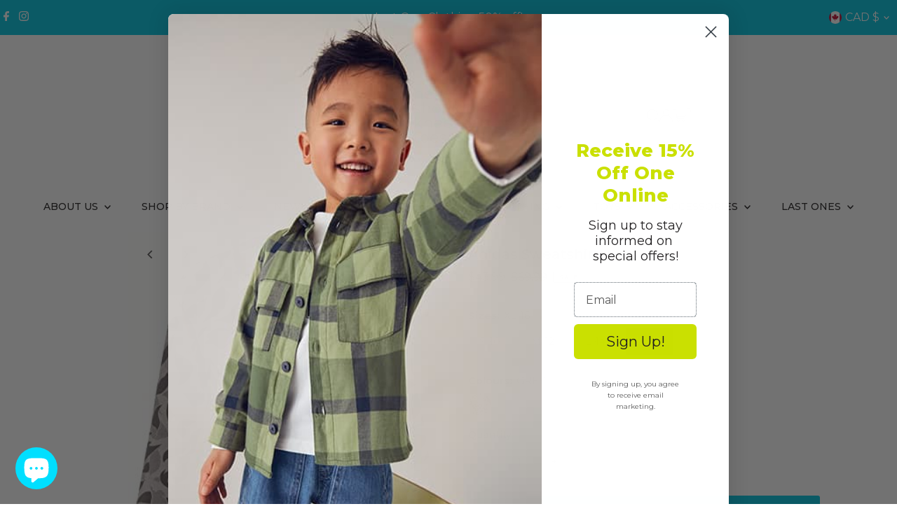

--- FILE ---
content_type: text/html; charset=utf-8
request_url: https://hsktkids.ca/collections/last-ones-clothing/products/adidas-sweatshirt
body_size: 36595
content:
<!doctype html>
<html class="no-js" lang="en">
  <head>
    <meta charset="utf-8">
    <meta name="viewport" content="width=device-width,initial-scale=1">

    <!-- Establish early connection to external domains -->
    <link rel="preconnect" href="https://cdn.shopify.com" crossorigin>
    <link rel="preconnect" href="https://fonts.shopify.com" crossorigin>
    <link rel="preconnect" href="https://monorail-edge.shopifysvc.com">
    <link rel="preconnect" href="//ajax.googleapis.com" crossorigin><!-- Preload onDomain stylesheets and script libraries -->
    <link rel="preload" href="//hsktkids.ca/cdn/shop/t/17/assets/stylesheet.css?v=57813942935398681291760221939" as="style">
    <link rel="preload" href="//hsktkids.ca/cdn/shop/t/17/assets/vendor-flickity.css?15535" as="style">
    <link rel="preload" as="font" href="//hsktkids.ca/cdn/fonts/montserrat/montserrat_n4.81949fa0ac9fd2021e16436151e8eaa539321637.woff2" type="font/woff2" crossorigin>
    <link rel="preload" as="font" href="//hsktkids.ca/cdn/fonts/montserrat/montserrat_n5.07ef3781d9c78c8b93c98419da7ad4fbeebb6635.woff2" type="font/woff2" crossorigin>
    <link rel="preload" as="font" href="//hsktkids.ca/cdn/fonts/montserrat/montserrat_n5.07ef3781d9c78c8b93c98419da7ad4fbeebb6635.woff2" type="font/woff2" crossorigin>
    <link rel="preload" href="//hsktkids.ca/cdn/shop/t/17/assets/eventemitter3.min.js?v=27939738353326123541760221925" as="script">
    <link rel="preload" href="//hsktkids.ca/cdn/shop/t/17/assets/vendor-video.js?v=112486824910932804751760221939" as="script">
    <link rel="preload" href="//hsktkids.ca/cdn/shop/t/17/assets/theme.js?v=166561411811736117661760221939" as="script">

    <link rel="shortcut icon" href="//hsktkids.ca/cdn/shop/files/HSKT_Master_Logo_2f13d49e-28eb-496e-a4d5-99cf9760bd02.png?crop=center&height=32&v=1673492835&width=32" type="image/png">
    <link rel="canonical" href="https://hsktkids.ca/products/adidas-sweatshirt">

    <title>
      Adidas Sweatshirt - hsktkids.ca
      
      
       &ndash; Head Shoulders Knees and Toes
    </title>
    <meta name="description" content="The Adidas children&#39;s sweatshirt is suitable for the winter months, both for everyday wear and for sports activities, since it offers warmth and flexibility of movement. It is a basic item of clothing for the winter children&#39;s wardrobe and can be combined with trousers, leggings, overalls, etc.">

    
 <script type="application/ld+json">
   {"@context":"http:\/\/schema.org\/","@id":"\/products\/adidas-sweatshirt#product","@type":"ProductGroup","brand":{"@type":"Brand","name":"ADIDAS"},"category":"SWEATSHIRT","description":"The Adidas children's sweatshirt is suitable for the winter months, both for everyday wear and for sports activities, since it offers warmth and flexibility of movement. It is a basic item of clothing for the winter children's wardrobe and can be combined with trousers, leggings, overalls, etc. Made from soft materials to provide comfort and flexibility for school and play.","hasVariant":[{"@id":"\/products\/adidas-sweatshirt?variant=44252071624953#variant","@type":"Product","image":"https:\/\/hsktkids.ca\/cdn\/shop\/files\/s179591.jpg?v=1768285099\u0026width=1920","name":"Adidas Sweatshirt - S-10 \/ GREY","offers":{"@id":"\/products\/adidas-sweatshirt?variant=44252071624953#offer","@type":"Offer","availability":"http:\/\/schema.org\/OutOfStock","price":"43.99","priceCurrency":"CAD","url":"https:\/\/hsktkids.ca\/products\/adidas-sweatshirt?variant=44252071624953"},"sku":"179592"},{"@id":"\/products\/adidas-sweatshirt?variant=44252071657721#variant","@type":"Product","image":"https:\/\/hsktkids.ca\/cdn\/shop\/files\/s179591.jpg?v=1768285099\u0026width=1920","name":"Adidas Sweatshirt - M-12 \/ GREY","offers":{"@id":"\/products\/adidas-sweatshirt?variant=44252071657721#offer","@type":"Offer","availability":"http:\/\/schema.org\/OutOfStock","price":"43.99","priceCurrency":"CAD","url":"https:\/\/hsktkids.ca\/products\/adidas-sweatshirt?variant=44252071657721"},"sku":"179593"},{"@id":"\/products\/adidas-sweatshirt?variant=44252071690489#variant","@type":"Product","image":"https:\/\/hsktkids.ca\/cdn\/shop\/files\/s179591.jpg?v=1768285099\u0026width=1920","name":"Adidas Sweatshirt - L-14 \/ GREY","offers":{"@id":"\/products\/adidas-sweatshirt?variant=44252071690489#offer","@type":"Offer","availability":"http:\/\/schema.org\/OutOfStock","price":"43.99","priceCurrency":"CAD","url":"https:\/\/hsktkids.ca\/products\/adidas-sweatshirt?variant=44252071690489"},"sku":"179594"},{"@id":"\/products\/adidas-sweatshirt?variant=44252071788793#variant","@type":"Product","image":"https:\/\/hsktkids.ca\/cdn\/shop\/files\/s179591.jpg?v=1768285099\u0026width=1920","name":"Adidas Sweatshirt - XL-16 \/ GREY","offers":{"@id":"\/products\/adidas-sweatshirt?variant=44252071788793#offer","@type":"Offer","availability":"http:\/\/schema.org\/InStock","price":"43.99","priceCurrency":"CAD","url":"https:\/\/hsktkids.ca\/products\/adidas-sweatshirt?variant=44252071788793"},"sku":"179595"}],"name":"Adidas Sweatshirt","productGroupID":"8050025890041","url":"https:\/\/hsktkids.ca\/products\/adidas-sweatshirt"}
 </script>

    
<meta property="og:image" content="http://hsktkids.ca/cdn/shop/files/s179591.jpg?v=1768285099&width=1024">
  <meta property="og:image:secure_url" content="https://hsktkids.ca/cdn/shop/files/s179591.jpg?v=1768285099&width=1024">
  <meta property="og:image:width" content="342">
  <meta property="og:image:height" content="373">
<meta property="og:site_name" content="Head Shoulders Knees and Toes">



<meta name="twitter:card" content="summary">


<meta name="twitter:site" content="@">


<meta name="twitter:title" content="Adidas Sweatshirt">
<meta name="twitter:description" content="The Adidas children&#39;s sweatshirt is suitable for the winter months, both for everyday wear and for sports activities, since it offers warmth and flexibility of movement. It is a basic item of clothing">
<meta name="twitter:image" content="https://hsktkids.ca/cdn/shop/files/s179591.jpg?v=1768285099&width=1024">
<meta name="twitter:image:width" content="480">
<meta name="twitter:image:height" content="480">


    <style data-shopify>
:root {
    --main-family: Montserrat, sans-serif;
    --main-weight: 400;
    --main-style: normal;
    --main-spacing: 0em;
    --nav-family: Montserrat, sans-serif;
    --nav-weight: 500;
    --nav-style: normal;
    --nav-spacing: 0em;
    --heading-family: Montserrat, sans-serif;
    --heading-weight: 500;
    --heading-style: normal;
    --heading-spacing: 0em;
    --font-size: 14px;
    --font-size-sm: 11px;
    --font-size-reset: 14px;
    --nav-size: 14px;
    --h1-size: 20px;
    --h2-size: 20px;
    --h3-size: 14px;
    --header-wrapper-background: #ffffff;
    --background: #ffffff;
    --background-darken: #f9f9f9;
    --header-link-color: #000000;
    --announcement-background: #00c3df;
    --announcement-text: #ffffff;
    --header-icons: #ffffff;
    --header-icons-hover: #ffffff;
    --cart-count-background: #f5f5f5;
    --cart-count-text: #000000;
    --text-color: #232122;
    --link-color: #232122;
    --sale-color: #595959;
    --dotted-color: #ffffff;
    --button-color: #00C3DF;
    --button-hover: #595959;
    --button-text: #ffffff;
    --secondary-button-color: #cae000;
    --secondary-button-hover: #595959;
    --secondary-button-text: #ffffff;
    --direction-color: #595959;
    --direction-background: rgba(0,0,0,0);
    --direction-hover: rgba(0,0,0,0);
    --footer-background: #ffffff;
    --footer-text: #232122;
    --footer-icons-color: #232122;
    --footer-input: #00C3DF;
    --footer-input-text: #232122;
    --footer-button: #ffffff;
    --footer-button-text: #595959;
    --nav-color: #232122;
    --nav-hover-color: rgba(0,0,0,0);
    --nav-background-color: #ffffff;
    --nav-hover-link-color: #595959;
    --nav-border-color: rgba(0,0,0,0);
    --dropdown-background-color: #ffffff;
    --dropdown-link-color: #232122;
    --dropdown-link-hover-color: #595959;
    --dropdown-min-width: 220px;
    --free-shipping-bg: #595959;
    --free-shipping-text: #ffffff;
    --error-color: #c60808;
    --error-color-light: #fdd0d0;
    --success-color: #2e8d32;
    --swatch-height: 40px;
    --swatch-width: 44px;
    --tool-tip-width: -20;
    --icon-border-color: #ffffff;
    --select-arrow-bg: url(//hsktkids.ca/cdn/shop/t/17/assets/select-arrow.png?v=112595941721225094991760221938);
    --keyboard-focus-color: #ffffff;
    --keyboard-focus-border-style: dotted;
    --keyboard-focus-border-weight: 1;
    --price-unit-price: #bdb9bb;
    --color-filter-size: 20px;
    --color-body-text: var(--text-color);
    --color-body: var(--background);
    --color-bg: var(--background);
    --section-margins: 30px;

    --star-active: #ffd450;
    --star-inactive: rgb(239, 238, 238);
    --age-text-color: #262b2c;
    --age-bg-color: #faf4e8;

    --section-caption-space: 15px;

    
      --button-corners: 3px;
    

    --section-background: #ffffff;
    --shopify-accelerated-checkout-inline-alignment: center;

  }
  @media (max-width: 740px) {
    :root {
      --font-size: calc(14px - (14px * 0.15));
      --nav-size: calc(14px - (14px * 0.15));
      --h1-size: calc(20px - (20px * 0.15));
      --h2-size: calc(20px - (20px * 0.15));
      --h3-size: calc(14px - (14px * 0.15));
      --font-size-reset: var(--font-size);
    }
  }
</style>


    <link rel="stylesheet" href="//hsktkids.ca/cdn/shop/t/17/assets/stylesheet.css?v=57813942935398681291760221939" type="text/css">
    <link rel="stylesheet" href="//hsktkids.ca/cdn/shop/t/17/assets/vendor-flickity.css?15535" type="text/css">

    <style>
      @font-face {
  font-family: Montserrat;
  font-weight: 400;
  font-style: normal;
  font-display: swap;
  src: url("//hsktkids.ca/cdn/fonts/montserrat/montserrat_n4.81949fa0ac9fd2021e16436151e8eaa539321637.woff2") format("woff2"),
       url("//hsktkids.ca/cdn/fonts/montserrat/montserrat_n4.a6c632ca7b62da89c3594789ba828388aac693fe.woff") format("woff");
}

      @font-face {
  font-family: Montserrat;
  font-weight: 500;
  font-style: normal;
  font-display: swap;
  src: url("//hsktkids.ca/cdn/fonts/montserrat/montserrat_n5.07ef3781d9c78c8b93c98419da7ad4fbeebb6635.woff2") format("woff2"),
       url("//hsktkids.ca/cdn/fonts/montserrat/montserrat_n5.adf9b4bd8b0e4f55a0b203cdd84512667e0d5e4d.woff") format("woff");
}

      @font-face {
  font-family: Montserrat;
  font-weight: 500;
  font-style: normal;
  font-display: swap;
  src: url("//hsktkids.ca/cdn/fonts/montserrat/montserrat_n5.07ef3781d9c78c8b93c98419da7ad4fbeebb6635.woff2") format("woff2"),
       url("//hsktkids.ca/cdn/fonts/montserrat/montserrat_n5.adf9b4bd8b0e4f55a0b203cdd84512667e0d5e4d.woff") format("woff");
}

      @font-face {
  font-family: Montserrat;
  font-weight: 700;
  font-style: normal;
  font-display: swap;
  src: url("//hsktkids.ca/cdn/fonts/montserrat/montserrat_n7.3c434e22befd5c18a6b4afadb1e3d77c128c7939.woff2") format("woff2"),
       url("//hsktkids.ca/cdn/fonts/montserrat/montserrat_n7.5d9fa6e2cae713c8fb539a9876489d86207fe957.woff") format("woff");
}

      @font-face {
  font-family: Montserrat;
  font-weight: 400;
  font-style: italic;
  font-display: swap;
  src: url("//hsktkids.ca/cdn/fonts/montserrat/montserrat_i4.5a4ea298b4789e064f62a29aafc18d41f09ae59b.woff2") format("woff2"),
       url("//hsktkids.ca/cdn/fonts/montserrat/montserrat_i4.072b5869c5e0ed5b9d2021e4c2af132e16681ad2.woff") format("woff");
}

      @font-face {
  font-family: Montserrat;
  font-weight: 700;
  font-style: italic;
  font-display: swap;
  src: url("//hsktkids.ca/cdn/fonts/montserrat/montserrat_i7.a0d4a463df4f146567d871890ffb3c80408e7732.woff2") format("woff2"),
       url("//hsktkids.ca/cdn/fonts/montserrat/montserrat_i7.f6ec9f2a0681acc6f8152c40921d2a4d2e1a2c78.woff") format("woff");
}

    </style>

    <script>window.performance && window.performance.mark && window.performance.mark('shopify.content_for_header.start');</script><meta name="google-site-verification" content="RUvVShqfgv4eVTHdhrPQ4pdriMV_ZQTN7CxA8cBC9_g">
<meta name="facebook-domain-verification" content="oqwioy4ns3hsbbubcnrlekj7d9iety">
<meta id="shopify-digital-wallet" name="shopify-digital-wallet" content="/30494359596/digital_wallets/dialog">
<meta name="shopify-checkout-api-token" content="ba1c00c6d9fcf8fb5ce001f0a64f3b7b">
<link rel="alternate" type="application/json+oembed" href="https://hsktkids.ca/products/adidas-sweatshirt.oembed">
<script async="async" src="/checkouts/internal/preloads.js?locale=en-CA"></script>
<link rel="preconnect" href="https://shop.app" crossorigin="anonymous">
<script async="async" src="https://shop.app/checkouts/internal/preloads.js?locale=en-CA&shop_id=30494359596" crossorigin="anonymous"></script>
<script id="apple-pay-shop-capabilities" type="application/json">{"shopId":30494359596,"countryCode":"CA","currencyCode":"CAD","merchantCapabilities":["supports3DS"],"merchantId":"gid:\/\/shopify\/Shop\/30494359596","merchantName":"Head Shoulders Knees and Toes","requiredBillingContactFields":["postalAddress","email","phone"],"requiredShippingContactFields":["postalAddress","email","phone"],"shippingType":"shipping","supportedNetworks":["visa","masterCard","amex","discover","interac","jcb"],"total":{"type":"pending","label":"Head Shoulders Knees and Toes","amount":"1.00"},"shopifyPaymentsEnabled":true,"supportsSubscriptions":true}</script>
<script id="shopify-features" type="application/json">{"accessToken":"ba1c00c6d9fcf8fb5ce001f0a64f3b7b","betas":["rich-media-storefront-analytics"],"domain":"hsktkids.ca","predictiveSearch":true,"shopId":30494359596,"locale":"en"}</script>
<script>var Shopify = Shopify || {};
Shopify.shop = "head-shoulders-knees-and-toes-ltd.myshopify.com";
Shopify.locale = "en";
Shopify.currency = {"active":"CAD","rate":"1.0"};
Shopify.country = "CA";
Shopify.theme = {"name":"Testament 2.0 version 15.1.1","id":153753321721,"schema_name":"Testament","schema_version":"15.1.1","theme_store_id":623,"role":"main"};
Shopify.theme.handle = "null";
Shopify.theme.style = {"id":null,"handle":null};
Shopify.cdnHost = "hsktkids.ca/cdn";
Shopify.routes = Shopify.routes || {};
Shopify.routes.root = "/";</script>
<script type="module">!function(o){(o.Shopify=o.Shopify||{}).modules=!0}(window);</script>
<script>!function(o){function n(){var o=[];function n(){o.push(Array.prototype.slice.apply(arguments))}return n.q=o,n}var t=o.Shopify=o.Shopify||{};t.loadFeatures=n(),t.autoloadFeatures=n()}(window);</script>
<script>
  window.ShopifyPay = window.ShopifyPay || {};
  window.ShopifyPay.apiHost = "shop.app\/pay";
  window.ShopifyPay.redirectState = null;
</script>
<script id="shop-js-analytics" type="application/json">{"pageType":"product"}</script>
<script defer="defer" async type="module" src="//hsktkids.ca/cdn/shopifycloud/shop-js/modules/v2/client.init-shop-cart-sync_IZsNAliE.en.esm.js"></script>
<script defer="defer" async type="module" src="//hsktkids.ca/cdn/shopifycloud/shop-js/modules/v2/chunk.common_0OUaOowp.esm.js"></script>
<script type="module">
  await import("//hsktkids.ca/cdn/shopifycloud/shop-js/modules/v2/client.init-shop-cart-sync_IZsNAliE.en.esm.js");
await import("//hsktkids.ca/cdn/shopifycloud/shop-js/modules/v2/chunk.common_0OUaOowp.esm.js");

  window.Shopify.SignInWithShop?.initShopCartSync?.({"fedCMEnabled":true,"windoidEnabled":true});

</script>
<script>
  window.Shopify = window.Shopify || {};
  if (!window.Shopify.featureAssets) window.Shopify.featureAssets = {};
  window.Shopify.featureAssets['shop-js'] = {"shop-cart-sync":["modules/v2/client.shop-cart-sync_DLOhI_0X.en.esm.js","modules/v2/chunk.common_0OUaOowp.esm.js"],"init-fed-cm":["modules/v2/client.init-fed-cm_C6YtU0w6.en.esm.js","modules/v2/chunk.common_0OUaOowp.esm.js"],"shop-button":["modules/v2/client.shop-button_BCMx7GTG.en.esm.js","modules/v2/chunk.common_0OUaOowp.esm.js"],"shop-cash-offers":["modules/v2/client.shop-cash-offers_BT26qb5j.en.esm.js","modules/v2/chunk.common_0OUaOowp.esm.js","modules/v2/chunk.modal_CGo_dVj3.esm.js"],"init-windoid":["modules/v2/client.init-windoid_B9PkRMql.en.esm.js","modules/v2/chunk.common_0OUaOowp.esm.js"],"init-shop-email-lookup-coordinator":["modules/v2/client.init-shop-email-lookup-coordinator_DZkqjsbU.en.esm.js","modules/v2/chunk.common_0OUaOowp.esm.js"],"shop-toast-manager":["modules/v2/client.shop-toast-manager_Di2EnuM7.en.esm.js","modules/v2/chunk.common_0OUaOowp.esm.js"],"shop-login-button":["modules/v2/client.shop-login-button_BtqW_SIO.en.esm.js","modules/v2/chunk.common_0OUaOowp.esm.js","modules/v2/chunk.modal_CGo_dVj3.esm.js"],"avatar":["modules/v2/client.avatar_BTnouDA3.en.esm.js"],"pay-button":["modules/v2/client.pay-button_CWa-C9R1.en.esm.js","modules/v2/chunk.common_0OUaOowp.esm.js"],"init-shop-cart-sync":["modules/v2/client.init-shop-cart-sync_IZsNAliE.en.esm.js","modules/v2/chunk.common_0OUaOowp.esm.js"],"init-customer-accounts":["modules/v2/client.init-customer-accounts_DenGwJTU.en.esm.js","modules/v2/client.shop-login-button_BtqW_SIO.en.esm.js","modules/v2/chunk.common_0OUaOowp.esm.js","modules/v2/chunk.modal_CGo_dVj3.esm.js"],"init-shop-for-new-customer-accounts":["modules/v2/client.init-shop-for-new-customer-accounts_JdHXxpS9.en.esm.js","modules/v2/client.shop-login-button_BtqW_SIO.en.esm.js","modules/v2/chunk.common_0OUaOowp.esm.js","modules/v2/chunk.modal_CGo_dVj3.esm.js"],"init-customer-accounts-sign-up":["modules/v2/client.init-customer-accounts-sign-up_D6__K_p8.en.esm.js","modules/v2/client.shop-login-button_BtqW_SIO.en.esm.js","modules/v2/chunk.common_0OUaOowp.esm.js","modules/v2/chunk.modal_CGo_dVj3.esm.js"],"checkout-modal":["modules/v2/client.checkout-modal_C_ZQDY6s.en.esm.js","modules/v2/chunk.common_0OUaOowp.esm.js","modules/v2/chunk.modal_CGo_dVj3.esm.js"],"shop-follow-button":["modules/v2/client.shop-follow-button_XetIsj8l.en.esm.js","modules/v2/chunk.common_0OUaOowp.esm.js","modules/v2/chunk.modal_CGo_dVj3.esm.js"],"lead-capture":["modules/v2/client.lead-capture_DvA72MRN.en.esm.js","modules/v2/chunk.common_0OUaOowp.esm.js","modules/v2/chunk.modal_CGo_dVj3.esm.js"],"shop-login":["modules/v2/client.shop-login_ClXNxyh6.en.esm.js","modules/v2/chunk.common_0OUaOowp.esm.js","modules/v2/chunk.modal_CGo_dVj3.esm.js"],"payment-terms":["modules/v2/client.payment-terms_CNlwjfZz.en.esm.js","modules/v2/chunk.common_0OUaOowp.esm.js","modules/v2/chunk.modal_CGo_dVj3.esm.js"]};
</script>
<script>(function() {
  var isLoaded = false;
  function asyncLoad() {
    if (isLoaded) return;
    isLoaded = true;
    var urls = ["\/\/cdn.shopify.com\/proxy\/e2a8980000354c3e22a6dd82f2a61cee57d0c4b54c1369af143e21ec924b852f\/bingshoppingtool-t2app-prod.trafficmanager.net\/uet\/tracking_script?shop=head-shoulders-knees-and-toes-ltd.myshopify.com\u0026sp-cache-control=cHVibGljLCBtYXgtYWdlPTkwMA","\/\/cdn.shopify.com\/proxy\/4e9efd2c95a3963dbabc2440486ddacbddff126bae5e657552f96e8e01f2895b\/shopify-script-tags.s3.eu-west-1.amazonaws.com\/smartseo\/instantpage.js?shop=head-shoulders-knees-and-toes-ltd.myshopify.com\u0026sp-cache-control=cHVibGljLCBtYXgtYWdlPTkwMA"];
    for (var i = 0; i < urls.length; i++) {
      var s = document.createElement('script');
      s.type = 'text/javascript';
      s.async = true;
      s.src = urls[i];
      var x = document.getElementsByTagName('script')[0];
      x.parentNode.insertBefore(s, x);
    }
  };
  if(window.attachEvent) {
    window.attachEvent('onload', asyncLoad);
  } else {
    window.addEventListener('load', asyncLoad, false);
  }
})();</script>
<script id="__st">var __st={"a":30494359596,"offset":-25200,"reqid":"750c90a3-28c1-4094-a726-d9218d97b2ed-1768353925","pageurl":"hsktkids.ca\/collections\/last-ones-clothing\/products\/adidas-sweatshirt","u":"0432d5d289c3","p":"product","rtyp":"product","rid":8050025890041};</script>
<script>window.ShopifyPaypalV4VisibilityTracking = true;</script>
<script id="captcha-bootstrap">!function(){'use strict';const t='contact',e='account',n='new_comment',o=[[t,t],['blogs',n],['comments',n],[t,'customer']],c=[[e,'customer_login'],[e,'guest_login'],[e,'recover_customer_password'],[e,'create_customer']],r=t=>t.map((([t,e])=>`form[action*='/${t}']:not([data-nocaptcha='true']) input[name='form_type'][value='${e}']`)).join(','),a=t=>()=>t?[...document.querySelectorAll(t)].map((t=>t.form)):[];function s(){const t=[...o],e=r(t);return a(e)}const i='password',u='form_key',d=['recaptcha-v3-token','g-recaptcha-response','h-captcha-response',i],f=()=>{try{return window.sessionStorage}catch{return}},m='__shopify_v',_=t=>t.elements[u];function p(t,e,n=!1){try{const o=window.sessionStorage,c=JSON.parse(o.getItem(e)),{data:r}=function(t){const{data:e,action:n}=t;return t[m]||n?{data:e,action:n}:{data:t,action:n}}(c);for(const[e,n]of Object.entries(r))t.elements[e]&&(t.elements[e].value=n);n&&o.removeItem(e)}catch(o){console.error('form repopulation failed',{error:o})}}const l='form_type',E='cptcha';function T(t){t.dataset[E]=!0}const w=window,h=w.document,L='Shopify',v='ce_forms',y='captcha';let A=!1;((t,e)=>{const n=(g='f06e6c50-85a8-45c8-87d0-21a2b65856fe',I='https://cdn.shopify.com/shopifycloud/storefront-forms-hcaptcha/ce_storefront_forms_captcha_hcaptcha.v1.5.2.iife.js',D={infoText:'Protected by hCaptcha',privacyText:'Privacy',termsText:'Terms'},(t,e,n)=>{const o=w[L][v],c=o.bindForm;if(c)return c(t,g,e,D).then(n);var r;o.q.push([[t,g,e,D],n]),r=I,A||(h.body.append(Object.assign(h.createElement('script'),{id:'captcha-provider',async:!0,src:r})),A=!0)});var g,I,D;w[L]=w[L]||{},w[L][v]=w[L][v]||{},w[L][v].q=[],w[L][y]=w[L][y]||{},w[L][y].protect=function(t,e){n(t,void 0,e),T(t)},Object.freeze(w[L][y]),function(t,e,n,w,h,L){const[v,y,A,g]=function(t,e,n){const i=e?o:[],u=t?c:[],d=[...i,...u],f=r(d),m=r(i),_=r(d.filter((([t,e])=>n.includes(e))));return[a(f),a(m),a(_),s()]}(w,h,L),I=t=>{const e=t.target;return e instanceof HTMLFormElement?e:e&&e.form},D=t=>v().includes(t);t.addEventListener('submit',(t=>{const e=I(t);if(!e)return;const n=D(e)&&!e.dataset.hcaptchaBound&&!e.dataset.recaptchaBound,o=_(e),c=g().includes(e)&&(!o||!o.value);(n||c)&&t.preventDefault(),c&&!n&&(function(t){try{if(!f())return;!function(t){const e=f();if(!e)return;const n=_(t);if(!n)return;const o=n.value;o&&e.removeItem(o)}(t);const e=Array.from(Array(32),(()=>Math.random().toString(36)[2])).join('');!function(t,e){_(t)||t.append(Object.assign(document.createElement('input'),{type:'hidden',name:u})),t.elements[u].value=e}(t,e),function(t,e){const n=f();if(!n)return;const o=[...t.querySelectorAll(`input[type='${i}']`)].map((({name:t})=>t)),c=[...d,...o],r={};for(const[a,s]of new FormData(t).entries())c.includes(a)||(r[a]=s);n.setItem(e,JSON.stringify({[m]:1,action:t.action,data:r}))}(t,e)}catch(e){console.error('failed to persist form',e)}}(e),e.submit())}));const S=(t,e)=>{t&&!t.dataset[E]&&(n(t,e.some((e=>e===t))),T(t))};for(const o of['focusin','change'])t.addEventListener(o,(t=>{const e=I(t);D(e)&&S(e,y())}));const B=e.get('form_key'),M=e.get(l),P=B&&M;t.addEventListener('DOMContentLoaded',(()=>{const t=y();if(P)for(const e of t)e.elements[l].value===M&&p(e,B);[...new Set([...A(),...v().filter((t=>'true'===t.dataset.shopifyCaptcha))])].forEach((e=>S(e,t)))}))}(h,new URLSearchParams(w.location.search),n,t,e,['guest_login'])})(!0,!0)}();</script>
<script integrity="sha256-4kQ18oKyAcykRKYeNunJcIwy7WH5gtpwJnB7kiuLZ1E=" data-source-attribution="shopify.loadfeatures" defer="defer" src="//hsktkids.ca/cdn/shopifycloud/storefront/assets/storefront/load_feature-a0a9edcb.js" crossorigin="anonymous"></script>
<script crossorigin="anonymous" defer="defer" src="//hsktkids.ca/cdn/shopifycloud/storefront/assets/shopify_pay/storefront-65b4c6d7.js?v=20250812"></script>
<script data-source-attribution="shopify.dynamic_checkout.dynamic.init">var Shopify=Shopify||{};Shopify.PaymentButton=Shopify.PaymentButton||{isStorefrontPortableWallets:!0,init:function(){window.Shopify.PaymentButton.init=function(){};var t=document.createElement("script");t.src="https://hsktkids.ca/cdn/shopifycloud/portable-wallets/latest/portable-wallets.en.js",t.type="module",document.head.appendChild(t)}};
</script>
<script data-source-attribution="shopify.dynamic_checkout.buyer_consent">
  function portableWalletsHideBuyerConsent(e){var t=document.getElementById("shopify-buyer-consent"),n=document.getElementById("shopify-subscription-policy-button");t&&n&&(t.classList.add("hidden"),t.setAttribute("aria-hidden","true"),n.removeEventListener("click",e))}function portableWalletsShowBuyerConsent(e){var t=document.getElementById("shopify-buyer-consent"),n=document.getElementById("shopify-subscription-policy-button");t&&n&&(t.classList.remove("hidden"),t.removeAttribute("aria-hidden"),n.addEventListener("click",e))}window.Shopify?.PaymentButton&&(window.Shopify.PaymentButton.hideBuyerConsent=portableWalletsHideBuyerConsent,window.Shopify.PaymentButton.showBuyerConsent=portableWalletsShowBuyerConsent);
</script>
<script data-source-attribution="shopify.dynamic_checkout.cart.bootstrap">document.addEventListener("DOMContentLoaded",(function(){function t(){return document.querySelector("shopify-accelerated-checkout-cart, shopify-accelerated-checkout")}if(t())Shopify.PaymentButton.init();else{new MutationObserver((function(e,n){t()&&(Shopify.PaymentButton.init(),n.disconnect())})).observe(document.body,{childList:!0,subtree:!0})}}));
</script>
<link id="shopify-accelerated-checkout-styles" rel="stylesheet" media="screen" href="https://hsktkids.ca/cdn/shopifycloud/portable-wallets/latest/accelerated-checkout-backwards-compat.css" crossorigin="anonymous">
<style id="shopify-accelerated-checkout-cart">
        #shopify-buyer-consent {
  margin-top: 1em;
  display: inline-block;
  width: 100%;
}

#shopify-buyer-consent.hidden {
  display: none;
}

#shopify-subscription-policy-button {
  background: none;
  border: none;
  padding: 0;
  text-decoration: underline;
  font-size: inherit;
  cursor: pointer;
}

#shopify-subscription-policy-button::before {
  box-shadow: none;
}

      </style>

<script>window.performance && window.performance.mark && window.performance.mark('shopify.content_for_header.end');</script>
  <!-- BEGIN app block: shopify://apps/smart-seo/blocks/smartseo/7b0a6064-ca2e-4392-9a1d-8c43c942357b --><meta name="smart-seo-integrated" content="true" /><!-- metatagsSavedToSEOFields:  --><!-- BEGIN app snippet: smartseo.product.metatags --><!-- product_seo_template_metafield:  --><title>Adidas Sweatshirt - hsktkids.ca</title>
<meta name="description" content="The Adidas children&#39;s sweatshirt is suitable for the winter months, both for everyday wear and for sports activities, since it offers warmth and flexibility of movement. It is a basic item of clothing for the winter children&#39;s wardrobe and can be combined with trousers, leggings, overalls, etc." />
<meta name="smartseo-timestamp" content="0" /><!-- END app snippet --><!-- END app block --><!-- BEGIN app block: shopify://apps/klaviyo-email-marketing-sms/blocks/klaviyo-onsite-embed/2632fe16-c075-4321-a88b-50b567f42507 -->












  <script async src="https://static.klaviyo.com/onsite/js/UUNnvD/klaviyo.js?company_id=UUNnvD"></script>
  <script>!function(){if(!window.klaviyo){window._klOnsite=window._klOnsite||[];try{window.klaviyo=new Proxy({},{get:function(n,i){return"push"===i?function(){var n;(n=window._klOnsite).push.apply(n,arguments)}:function(){for(var n=arguments.length,o=new Array(n),w=0;w<n;w++)o[w]=arguments[w];var t="function"==typeof o[o.length-1]?o.pop():void 0,e=new Promise((function(n){window._klOnsite.push([i].concat(o,[function(i){t&&t(i),n(i)}]))}));return e}}})}catch(n){window.klaviyo=window.klaviyo||[],window.klaviyo.push=function(){var n;(n=window._klOnsite).push.apply(n,arguments)}}}}();</script>

  
    <script id="viewed_product">
      if (item == null) {
        var _learnq = _learnq || [];

        var MetafieldReviews = null
        var MetafieldYotpoRating = null
        var MetafieldYotpoCount = null
        var MetafieldLooxRating = null
        var MetafieldLooxCount = null
        var okendoProduct = null
        var okendoProductReviewCount = null
        var okendoProductReviewAverageValue = null
        try {
          // The following fields are used for Customer Hub recently viewed in order to add reviews.
          // This information is not part of __kla_viewed. Instead, it is part of __kla_viewed_reviewed_items
          MetafieldReviews = {};
          MetafieldYotpoRating = null
          MetafieldYotpoCount = null
          MetafieldLooxRating = null
          MetafieldLooxCount = null

          okendoProduct = null
          // If the okendo metafield is not legacy, it will error, which then requires the new json formatted data
          if (okendoProduct && 'error' in okendoProduct) {
            okendoProduct = null
          }
          okendoProductReviewCount = okendoProduct ? okendoProduct.reviewCount : null
          okendoProductReviewAverageValue = okendoProduct ? okendoProduct.reviewAverageValue : null
        } catch (error) {
          console.error('Error in Klaviyo onsite reviews tracking:', error);
        }

        var item = {
          Name: "Adidas Sweatshirt",
          ProductID: 8050025890041,
          Categories: ["All Girl 8-18 Clothes","Girl 8-18 Tops","Last Ones - Clothing","Sale Clothing","Sale Items","Shopify Tax Rule Kids Clothing"],
          ImageURL: "https://hsktkids.ca/cdn/shop/files/s179591_grande.jpg?v=1768285099",
          URL: "https://hsktkids.ca/products/adidas-sweatshirt",
          Brand: "ADIDAS",
          Price: "$43.99",
          Value: "43.99",
          CompareAtPrice: "$69.99"
        };
        _learnq.push(['track', 'Viewed Product', item]);
        _learnq.push(['trackViewedItem', {
          Title: item.Name,
          ItemId: item.ProductID,
          Categories: item.Categories,
          ImageUrl: item.ImageURL,
          Url: item.URL,
          Metadata: {
            Brand: item.Brand,
            Price: item.Price,
            Value: item.Value,
            CompareAtPrice: item.CompareAtPrice
          },
          metafields:{
            reviews: MetafieldReviews,
            yotpo:{
              rating: MetafieldYotpoRating,
              count: MetafieldYotpoCount,
            },
            loox:{
              rating: MetafieldLooxRating,
              count: MetafieldLooxCount,
            },
            okendo: {
              rating: okendoProductReviewAverageValue,
              count: okendoProductReviewCount,
            }
          }
        }]);
      }
    </script>
  




  <script>
    window.klaviyoReviewsProductDesignMode = false
  </script>



  <!-- BEGIN app snippet: customer-hub-data --><script>
  if (!window.customerHub) {
    window.customerHub = {};
  }
  window.customerHub.storefrontRoutes = {
    login: "https://hsktkids.ca/customer_authentication/redirect?locale=en&region_country=CA?return_url=%2F%23k-hub",
    register: "/account/register?return_url=%2F%23k-hub",
    logout: "/account/logout",
    profile: "/account",
    addresses: "/account/addresses",
  };
  
  window.customerHub.userId = null;
  
  window.customerHub.storeDomain = "head-shoulders-knees-and-toes-ltd.myshopify.com";

  
    window.customerHub.activeProduct = {
      name: "Adidas Sweatshirt",
      category: null,
      imageUrl: "https://hsktkids.ca/cdn/shop/files/s179591_grande.jpg?v=1768285099",
      id: "8050025890041",
      link: "https://hsktkids.ca/products/adidas-sweatshirt",
      variants: [
        
          {
            id: "44252071624953",
            
            imageUrl: "https://hsktkids.ca/cdn/shop/files/s179591.jpg?v=1768285099&width=500",
            
            price: "4399",
            currency: "CAD",
            availableForSale: false,
            title: "S-10 \/ GREY",
          },
        
          {
            id: "44252071657721",
            
            imageUrl: "https://hsktkids.ca/cdn/shop/files/s179591.jpg?v=1768285099&width=500",
            
            price: "4399",
            currency: "CAD",
            availableForSale: false,
            title: "M-12 \/ GREY",
          },
        
          {
            id: "44252071690489",
            
            imageUrl: "https://hsktkids.ca/cdn/shop/files/s179591.jpg?v=1768285099&width=500",
            
            price: "4399",
            currency: "CAD",
            availableForSale: false,
            title: "L-14 \/ GREY",
          },
        
          {
            id: "44252071788793",
            
            imageUrl: "https://hsktkids.ca/cdn/shop/files/s179591.jpg?v=1768285099&width=500",
            
            price: "4399",
            currency: "CAD",
            availableForSale: true,
            title: "XL-16 \/ GREY",
          },
        
      ],
    };
    window.customerHub.activeProduct.variants.forEach((variant) => {
        
        variant.price = `${variant.price.slice(0, -2)}.${variant.price.slice(-2)}`;
    });
  

  
    window.customerHub.storeLocale = {
        currentLanguage: 'en',
        currentCountry: 'CA',
        availableLanguages: [
          
            {
              iso_code: 'en',
              endonym_name: 'English'
            }
          
        ],
        availableCountries: [
          
            {
              iso_code: 'CA',
              name: 'Canada',
              currency_code: 'CAD'
            },
          
            {
              iso_code: 'MX',
              name: 'Mexico',
              currency_code: 'MXN'
            },
          
            {
              iso_code: 'US',
              name: 'United States',
              currency_code: 'USD'
            }
          
        ]
    };
  
</script>
<!-- END app snippet -->





<!-- END app block --><script src="https://cdn.shopify.com/extensions/7bc9bb47-adfa-4267-963e-cadee5096caf/inbox-1252/assets/inbox-chat-loader.js" type="text/javascript" defer="defer"></script>
<link href="https://monorail-edge.shopifysvc.com" rel="dns-prefetch">
<script>(function(){if ("sendBeacon" in navigator && "performance" in window) {try {var session_token_from_headers = performance.getEntriesByType('navigation')[0].serverTiming.find(x => x.name == '_s').description;} catch {var session_token_from_headers = undefined;}var session_cookie_matches = document.cookie.match(/_shopify_s=([^;]*)/);var session_token_from_cookie = session_cookie_matches && session_cookie_matches.length === 2 ? session_cookie_matches[1] : "";var session_token = session_token_from_headers || session_token_from_cookie || "";function handle_abandonment_event(e) {var entries = performance.getEntries().filter(function(entry) {return /monorail-edge.shopifysvc.com/.test(entry.name);});if (!window.abandonment_tracked && entries.length === 0) {window.abandonment_tracked = true;var currentMs = Date.now();var navigation_start = performance.timing.navigationStart;var payload = {shop_id: 30494359596,url: window.location.href,navigation_start,duration: currentMs - navigation_start,session_token,page_type: "product"};window.navigator.sendBeacon("https://monorail-edge.shopifysvc.com/v1/produce", JSON.stringify({schema_id: "online_store_buyer_site_abandonment/1.1",payload: payload,metadata: {event_created_at_ms: currentMs,event_sent_at_ms: currentMs}}));}}window.addEventListener('pagehide', handle_abandonment_event);}}());</script>
<script id="web-pixels-manager-setup">(function e(e,d,r,n,o){if(void 0===o&&(o={}),!Boolean(null===(a=null===(i=window.Shopify)||void 0===i?void 0:i.analytics)||void 0===a?void 0:a.replayQueue)){var i,a;window.Shopify=window.Shopify||{};var t=window.Shopify;t.analytics=t.analytics||{};var s=t.analytics;s.replayQueue=[],s.publish=function(e,d,r){return s.replayQueue.push([e,d,r]),!0};try{self.performance.mark("wpm:start")}catch(e){}var l=function(){var e={modern:/Edge?\/(1{2}[4-9]|1[2-9]\d|[2-9]\d{2}|\d{4,})\.\d+(\.\d+|)|Firefox\/(1{2}[4-9]|1[2-9]\d|[2-9]\d{2}|\d{4,})\.\d+(\.\d+|)|Chrom(ium|e)\/(9{2}|\d{3,})\.\d+(\.\d+|)|(Maci|X1{2}).+ Version\/(15\.\d+|(1[6-9]|[2-9]\d|\d{3,})\.\d+)([,.]\d+|)( \(\w+\)|)( Mobile\/\w+|) Safari\/|Chrome.+OPR\/(9{2}|\d{3,})\.\d+\.\d+|(CPU[ +]OS|iPhone[ +]OS|CPU[ +]iPhone|CPU IPhone OS|CPU iPad OS)[ +]+(15[._]\d+|(1[6-9]|[2-9]\d|\d{3,})[._]\d+)([._]\d+|)|Android:?[ /-](13[3-9]|1[4-9]\d|[2-9]\d{2}|\d{4,})(\.\d+|)(\.\d+|)|Android.+Firefox\/(13[5-9]|1[4-9]\d|[2-9]\d{2}|\d{4,})\.\d+(\.\d+|)|Android.+Chrom(ium|e)\/(13[3-9]|1[4-9]\d|[2-9]\d{2}|\d{4,})\.\d+(\.\d+|)|SamsungBrowser\/([2-9]\d|\d{3,})\.\d+/,legacy:/Edge?\/(1[6-9]|[2-9]\d|\d{3,})\.\d+(\.\d+|)|Firefox\/(5[4-9]|[6-9]\d|\d{3,})\.\d+(\.\d+|)|Chrom(ium|e)\/(5[1-9]|[6-9]\d|\d{3,})\.\d+(\.\d+|)([\d.]+$|.*Safari\/(?![\d.]+ Edge\/[\d.]+$))|(Maci|X1{2}).+ Version\/(10\.\d+|(1[1-9]|[2-9]\d|\d{3,})\.\d+)([,.]\d+|)( \(\w+\)|)( Mobile\/\w+|) Safari\/|Chrome.+OPR\/(3[89]|[4-9]\d|\d{3,})\.\d+\.\d+|(CPU[ +]OS|iPhone[ +]OS|CPU[ +]iPhone|CPU IPhone OS|CPU iPad OS)[ +]+(10[._]\d+|(1[1-9]|[2-9]\d|\d{3,})[._]\d+)([._]\d+|)|Android:?[ /-](13[3-9]|1[4-9]\d|[2-9]\d{2}|\d{4,})(\.\d+|)(\.\d+|)|Mobile Safari.+OPR\/([89]\d|\d{3,})\.\d+\.\d+|Android.+Firefox\/(13[5-9]|1[4-9]\d|[2-9]\d{2}|\d{4,})\.\d+(\.\d+|)|Android.+Chrom(ium|e)\/(13[3-9]|1[4-9]\d|[2-9]\d{2}|\d{4,})\.\d+(\.\d+|)|Android.+(UC? ?Browser|UCWEB|U3)[ /]?(15\.([5-9]|\d{2,})|(1[6-9]|[2-9]\d|\d{3,})\.\d+)\.\d+|SamsungBrowser\/(5\.\d+|([6-9]|\d{2,})\.\d+)|Android.+MQ{2}Browser\/(14(\.(9|\d{2,})|)|(1[5-9]|[2-9]\d|\d{3,})(\.\d+|))(\.\d+|)|K[Aa][Ii]OS\/(3\.\d+|([4-9]|\d{2,})\.\d+)(\.\d+|)/},d=e.modern,r=e.legacy,n=navigator.userAgent;return n.match(d)?"modern":n.match(r)?"legacy":"unknown"}(),u="modern"===l?"modern":"legacy",c=(null!=n?n:{modern:"",legacy:""})[u],f=function(e){return[e.baseUrl,"/wpm","/b",e.hashVersion,"modern"===e.buildTarget?"m":"l",".js"].join("")}({baseUrl:d,hashVersion:r,buildTarget:u}),m=function(e){var d=e.version,r=e.bundleTarget,n=e.surface,o=e.pageUrl,i=e.monorailEndpoint;return{emit:function(e){var a=e.status,t=e.errorMsg,s=(new Date).getTime(),l=JSON.stringify({metadata:{event_sent_at_ms:s},events:[{schema_id:"web_pixels_manager_load/3.1",payload:{version:d,bundle_target:r,page_url:o,status:a,surface:n,error_msg:t},metadata:{event_created_at_ms:s}}]});if(!i)return console&&console.warn&&console.warn("[Web Pixels Manager] No Monorail endpoint provided, skipping logging."),!1;try{return self.navigator.sendBeacon.bind(self.navigator)(i,l)}catch(e){}var u=new XMLHttpRequest;try{return u.open("POST",i,!0),u.setRequestHeader("Content-Type","text/plain"),u.send(l),!0}catch(e){return console&&console.warn&&console.warn("[Web Pixels Manager] Got an unhandled error while logging to Monorail."),!1}}}}({version:r,bundleTarget:l,surface:e.surface,pageUrl:self.location.href,monorailEndpoint:e.monorailEndpoint});try{o.browserTarget=l,function(e){var d=e.src,r=e.async,n=void 0===r||r,o=e.onload,i=e.onerror,a=e.sri,t=e.scriptDataAttributes,s=void 0===t?{}:t,l=document.createElement("script"),u=document.querySelector("head"),c=document.querySelector("body");if(l.async=n,l.src=d,a&&(l.integrity=a,l.crossOrigin="anonymous"),s)for(var f in s)if(Object.prototype.hasOwnProperty.call(s,f))try{l.dataset[f]=s[f]}catch(e){}if(o&&l.addEventListener("load",o),i&&l.addEventListener("error",i),u)u.appendChild(l);else{if(!c)throw new Error("Did not find a head or body element to append the script");c.appendChild(l)}}({src:f,async:!0,onload:function(){if(!function(){var e,d;return Boolean(null===(d=null===(e=window.Shopify)||void 0===e?void 0:e.analytics)||void 0===d?void 0:d.initialized)}()){var d=window.webPixelsManager.init(e)||void 0;if(d){var r=window.Shopify.analytics;r.replayQueue.forEach((function(e){var r=e[0],n=e[1],o=e[2];d.publishCustomEvent(r,n,o)})),r.replayQueue=[],r.publish=d.publishCustomEvent,r.visitor=d.visitor,r.initialized=!0}}},onerror:function(){return m.emit({status:"failed",errorMsg:"".concat(f," has failed to load")})},sri:function(e){var d=/^sha384-[A-Za-z0-9+/=]+$/;return"string"==typeof e&&d.test(e)}(c)?c:"",scriptDataAttributes:o}),m.emit({status:"loading"})}catch(e){m.emit({status:"failed",errorMsg:(null==e?void 0:e.message)||"Unknown error"})}}})({shopId: 30494359596,storefrontBaseUrl: "https://hsktkids.ca",extensionsBaseUrl: "https://extensions.shopifycdn.com/cdn/shopifycloud/web-pixels-manager",monorailEndpoint: "https://monorail-edge.shopifysvc.com/unstable/produce_batch",surface: "storefront-renderer",enabledBetaFlags: ["2dca8a86","a0d5f9d2"],webPixelsConfigList: [{"id":"425427193","configuration":"{\"config\":\"{\\\"google_tag_ids\\\":[\\\"G-CEDQWJNKGV\\\",\\\"AW-444323199\\\",\\\"GT-TBZJFCM\\\"],\\\"target_country\\\":\\\"CA\\\",\\\"gtag_events\\\":[{\\\"type\\\":\\\"begin_checkout\\\",\\\"action_label\\\":[\\\"G-CEDQWJNKGV\\\",\\\"AW-444323199\\\/yW4-CPDAxPABEP-q79MB\\\"]},{\\\"type\\\":\\\"search\\\",\\\"action_label\\\":[\\\"G-CEDQWJNKGV\\\",\\\"AW-444323199\\\/qwKzCPPAxPABEP-q79MB\\\"]},{\\\"type\\\":\\\"view_item\\\",\\\"action_label\\\":[\\\"G-CEDQWJNKGV\\\",\\\"AW-444323199\\\/wAqlCPq-xPABEP-q79MB\\\",\\\"MC-XXJ4QR4Z94\\\"]},{\\\"type\\\":\\\"purchase\\\",\\\"action_label\\\":[\\\"G-CEDQWJNKGV\\\",\\\"AW-444323199\\\/nBS0CPe-xPABEP-q79MB\\\",\\\"MC-XXJ4QR4Z94\\\"]},{\\\"type\\\":\\\"page_view\\\",\\\"action_label\\\":[\\\"G-CEDQWJNKGV\\\",\\\"AW-444323199\\\/EUe8CPS-xPABEP-q79MB\\\",\\\"MC-XXJ4QR4Z94\\\"]},{\\\"type\\\":\\\"add_payment_info\\\",\\\"action_label\\\":[\\\"G-CEDQWJNKGV\\\",\\\"AW-444323199\\\/bibOCPbAxPABEP-q79MB\\\"]},{\\\"type\\\":\\\"add_to_cart\\\",\\\"action_label\\\":[\\\"G-CEDQWJNKGV\\\",\\\"AW-444323199\\\/sfPxCO3AxPABEP-q79MB\\\"]}],\\\"enable_monitoring_mode\\\":false}\"}","eventPayloadVersion":"v1","runtimeContext":"OPEN","scriptVersion":"b2a88bafab3e21179ed38636efcd8a93","type":"APP","apiClientId":1780363,"privacyPurposes":[],"dataSharingAdjustments":{"protectedCustomerApprovalScopes":["read_customer_address","read_customer_email","read_customer_name","read_customer_personal_data","read_customer_phone"]}},{"id":"236486905","configuration":"{\"pixel_id\":\"237737410673945\",\"pixel_type\":\"facebook_pixel\",\"metaapp_system_user_token\":\"-\"}","eventPayloadVersion":"v1","runtimeContext":"OPEN","scriptVersion":"ca16bc87fe92b6042fbaa3acc2fbdaa6","type":"APP","apiClientId":2329312,"privacyPurposes":["ANALYTICS","MARKETING","SALE_OF_DATA"],"dataSharingAdjustments":{"protectedCustomerApprovalScopes":["read_customer_address","read_customer_email","read_customer_name","read_customer_personal_data","read_customer_phone"]}},{"id":"50069753","configuration":"{\"ti\":\"134619683\",\"endpoint\":\"https:\/\/bat.bing.com\/action\/0\"}","eventPayloadVersion":"v1","runtimeContext":"STRICT","scriptVersion":"5ee93563fe31b11d2d65e2f09a5229dc","type":"APP","apiClientId":2997493,"privacyPurposes":["ANALYTICS","MARKETING","SALE_OF_DATA"],"dataSharingAdjustments":{"protectedCustomerApprovalScopes":["read_customer_personal_data"]}},{"id":"shopify-app-pixel","configuration":"{}","eventPayloadVersion":"v1","runtimeContext":"STRICT","scriptVersion":"0450","apiClientId":"shopify-pixel","type":"APP","privacyPurposes":["ANALYTICS","MARKETING"]},{"id":"shopify-custom-pixel","eventPayloadVersion":"v1","runtimeContext":"LAX","scriptVersion":"0450","apiClientId":"shopify-pixel","type":"CUSTOM","privacyPurposes":["ANALYTICS","MARKETING"]}],isMerchantRequest: false,initData: {"shop":{"name":"Head Shoulders Knees and Toes","paymentSettings":{"currencyCode":"CAD"},"myshopifyDomain":"head-shoulders-knees-and-toes-ltd.myshopify.com","countryCode":"CA","storefrontUrl":"https:\/\/hsktkids.ca"},"customer":null,"cart":null,"checkout":null,"productVariants":[{"price":{"amount":43.99,"currencyCode":"CAD"},"product":{"title":"Adidas Sweatshirt","vendor":"ADIDAS","id":"8050025890041","untranslatedTitle":"Adidas Sweatshirt","url":"\/products\/adidas-sweatshirt","type":"SWEATSHIRT"},"id":"44252071624953","image":{"src":"\/\/hsktkids.ca\/cdn\/shop\/files\/s179591.jpg?v=1768285099"},"sku":"179592","title":"S-10 \/ GREY","untranslatedTitle":"S-10 \/ GREY"},{"price":{"amount":43.99,"currencyCode":"CAD"},"product":{"title":"Adidas Sweatshirt","vendor":"ADIDAS","id":"8050025890041","untranslatedTitle":"Adidas Sweatshirt","url":"\/products\/adidas-sweatshirt","type":"SWEATSHIRT"},"id":"44252071657721","image":{"src":"\/\/hsktkids.ca\/cdn\/shop\/files\/s179591.jpg?v=1768285099"},"sku":"179593","title":"M-12 \/ GREY","untranslatedTitle":"M-12 \/ GREY"},{"price":{"amount":43.99,"currencyCode":"CAD"},"product":{"title":"Adidas Sweatshirt","vendor":"ADIDAS","id":"8050025890041","untranslatedTitle":"Adidas Sweatshirt","url":"\/products\/adidas-sweatshirt","type":"SWEATSHIRT"},"id":"44252071690489","image":{"src":"\/\/hsktkids.ca\/cdn\/shop\/files\/s179591.jpg?v=1768285099"},"sku":"179594","title":"L-14 \/ GREY","untranslatedTitle":"L-14 \/ GREY"},{"price":{"amount":43.99,"currencyCode":"CAD"},"product":{"title":"Adidas Sweatshirt","vendor":"ADIDAS","id":"8050025890041","untranslatedTitle":"Adidas Sweatshirt","url":"\/products\/adidas-sweatshirt","type":"SWEATSHIRT"},"id":"44252071788793","image":{"src":"\/\/hsktkids.ca\/cdn\/shop\/files\/s179591.jpg?v=1768285099"},"sku":"179595","title":"XL-16 \/ GREY","untranslatedTitle":"XL-16 \/ GREY"}],"purchasingCompany":null},},"https://hsktkids.ca/cdn","7cecd0b6w90c54c6cpe92089d5m57a67346",{"modern":"","legacy":""},{"shopId":"30494359596","storefrontBaseUrl":"https:\/\/hsktkids.ca","extensionBaseUrl":"https:\/\/extensions.shopifycdn.com\/cdn\/shopifycloud\/web-pixels-manager","surface":"storefront-renderer","enabledBetaFlags":"[\"2dca8a86\", \"a0d5f9d2\"]","isMerchantRequest":"false","hashVersion":"7cecd0b6w90c54c6cpe92089d5m57a67346","publish":"custom","events":"[[\"page_viewed\",{}],[\"product_viewed\",{\"productVariant\":{\"price\":{\"amount\":43.99,\"currencyCode\":\"CAD\"},\"product\":{\"title\":\"Adidas Sweatshirt\",\"vendor\":\"ADIDAS\",\"id\":\"8050025890041\",\"untranslatedTitle\":\"Adidas Sweatshirt\",\"url\":\"\/products\/adidas-sweatshirt\",\"type\":\"SWEATSHIRT\"},\"id\":\"44252071788793\",\"image\":{\"src\":\"\/\/hsktkids.ca\/cdn\/shop\/files\/s179591.jpg?v=1768285099\"},\"sku\":\"179595\",\"title\":\"XL-16 \/ GREY\",\"untranslatedTitle\":\"XL-16 \/ GREY\"}}]]"});</script><script>
  window.ShopifyAnalytics = window.ShopifyAnalytics || {};
  window.ShopifyAnalytics.meta = window.ShopifyAnalytics.meta || {};
  window.ShopifyAnalytics.meta.currency = 'CAD';
  var meta = {"product":{"id":8050025890041,"gid":"gid:\/\/shopify\/Product\/8050025890041","vendor":"ADIDAS","type":"SWEATSHIRT","handle":"adidas-sweatshirt","variants":[{"id":44252071624953,"price":4399,"name":"Adidas Sweatshirt - S-10 \/ GREY","public_title":"S-10 \/ GREY","sku":"179592"},{"id":44252071657721,"price":4399,"name":"Adidas Sweatshirt - M-12 \/ GREY","public_title":"M-12 \/ GREY","sku":"179593"},{"id":44252071690489,"price":4399,"name":"Adidas Sweatshirt - L-14 \/ GREY","public_title":"L-14 \/ GREY","sku":"179594"},{"id":44252071788793,"price":4399,"name":"Adidas Sweatshirt - XL-16 \/ GREY","public_title":"XL-16 \/ GREY","sku":"179595"}],"remote":false},"page":{"pageType":"product","resourceType":"product","resourceId":8050025890041,"requestId":"750c90a3-28c1-4094-a726-d9218d97b2ed-1768353925"}};
  for (var attr in meta) {
    window.ShopifyAnalytics.meta[attr] = meta[attr];
  }
</script>
<script class="analytics">
  (function () {
    var customDocumentWrite = function(content) {
      var jquery = null;

      if (window.jQuery) {
        jquery = window.jQuery;
      } else if (window.Checkout && window.Checkout.$) {
        jquery = window.Checkout.$;
      }

      if (jquery) {
        jquery('body').append(content);
      }
    };

    var hasLoggedConversion = function(token) {
      if (token) {
        return document.cookie.indexOf('loggedConversion=' + token) !== -1;
      }
      return false;
    }

    var setCookieIfConversion = function(token) {
      if (token) {
        var twoMonthsFromNow = new Date(Date.now());
        twoMonthsFromNow.setMonth(twoMonthsFromNow.getMonth() + 2);

        document.cookie = 'loggedConversion=' + token + '; expires=' + twoMonthsFromNow;
      }
    }

    var trekkie = window.ShopifyAnalytics.lib = window.trekkie = window.trekkie || [];
    if (trekkie.integrations) {
      return;
    }
    trekkie.methods = [
      'identify',
      'page',
      'ready',
      'track',
      'trackForm',
      'trackLink'
    ];
    trekkie.factory = function(method) {
      return function() {
        var args = Array.prototype.slice.call(arguments);
        args.unshift(method);
        trekkie.push(args);
        return trekkie;
      };
    };
    for (var i = 0; i < trekkie.methods.length; i++) {
      var key = trekkie.methods[i];
      trekkie[key] = trekkie.factory(key);
    }
    trekkie.load = function(config) {
      trekkie.config = config || {};
      trekkie.config.initialDocumentCookie = document.cookie;
      var first = document.getElementsByTagName('script')[0];
      var script = document.createElement('script');
      script.type = 'text/javascript';
      script.onerror = function(e) {
        var scriptFallback = document.createElement('script');
        scriptFallback.type = 'text/javascript';
        scriptFallback.onerror = function(error) {
                var Monorail = {
      produce: function produce(monorailDomain, schemaId, payload) {
        var currentMs = new Date().getTime();
        var event = {
          schema_id: schemaId,
          payload: payload,
          metadata: {
            event_created_at_ms: currentMs,
            event_sent_at_ms: currentMs
          }
        };
        return Monorail.sendRequest("https://" + monorailDomain + "/v1/produce", JSON.stringify(event));
      },
      sendRequest: function sendRequest(endpointUrl, payload) {
        // Try the sendBeacon API
        if (window && window.navigator && typeof window.navigator.sendBeacon === 'function' && typeof window.Blob === 'function' && !Monorail.isIos12()) {
          var blobData = new window.Blob([payload], {
            type: 'text/plain'
          });

          if (window.navigator.sendBeacon(endpointUrl, blobData)) {
            return true;
          } // sendBeacon was not successful

        } // XHR beacon

        var xhr = new XMLHttpRequest();

        try {
          xhr.open('POST', endpointUrl);
          xhr.setRequestHeader('Content-Type', 'text/plain');
          xhr.send(payload);
        } catch (e) {
          console.log(e);
        }

        return false;
      },
      isIos12: function isIos12() {
        return window.navigator.userAgent.lastIndexOf('iPhone; CPU iPhone OS 12_') !== -1 || window.navigator.userAgent.lastIndexOf('iPad; CPU OS 12_') !== -1;
      }
    };
    Monorail.produce('monorail-edge.shopifysvc.com',
      'trekkie_storefront_load_errors/1.1',
      {shop_id: 30494359596,
      theme_id: 153753321721,
      app_name: "storefront",
      context_url: window.location.href,
      source_url: "//hsktkids.ca/cdn/s/trekkie.storefront.55c6279c31a6628627b2ba1c5ff367020da294e2.min.js"});

        };
        scriptFallback.async = true;
        scriptFallback.src = '//hsktkids.ca/cdn/s/trekkie.storefront.55c6279c31a6628627b2ba1c5ff367020da294e2.min.js';
        first.parentNode.insertBefore(scriptFallback, first);
      };
      script.async = true;
      script.src = '//hsktkids.ca/cdn/s/trekkie.storefront.55c6279c31a6628627b2ba1c5ff367020da294e2.min.js';
      first.parentNode.insertBefore(script, first);
    };
    trekkie.load(
      {"Trekkie":{"appName":"storefront","development":false,"defaultAttributes":{"shopId":30494359596,"isMerchantRequest":null,"themeId":153753321721,"themeCityHash":"10995690417117844403","contentLanguage":"en","currency":"CAD","eventMetadataId":"dbf712e5-1f92-4544-8ee7-2273a7b9c6e3"},"isServerSideCookieWritingEnabled":true,"monorailRegion":"shop_domain","enabledBetaFlags":["65f19447"]},"Session Attribution":{},"S2S":{"facebookCapiEnabled":true,"source":"trekkie-storefront-renderer","apiClientId":580111}}
    );

    var loaded = false;
    trekkie.ready(function() {
      if (loaded) return;
      loaded = true;

      window.ShopifyAnalytics.lib = window.trekkie;

      var originalDocumentWrite = document.write;
      document.write = customDocumentWrite;
      try { window.ShopifyAnalytics.merchantGoogleAnalytics.call(this); } catch(error) {};
      document.write = originalDocumentWrite;

      window.ShopifyAnalytics.lib.page(null,{"pageType":"product","resourceType":"product","resourceId":8050025890041,"requestId":"750c90a3-28c1-4094-a726-d9218d97b2ed-1768353925","shopifyEmitted":true});

      var match = window.location.pathname.match(/checkouts\/(.+)\/(thank_you|post_purchase)/)
      var token = match? match[1]: undefined;
      if (!hasLoggedConversion(token)) {
        setCookieIfConversion(token);
        window.ShopifyAnalytics.lib.track("Viewed Product",{"currency":"CAD","variantId":44252071624953,"productId":8050025890041,"productGid":"gid:\/\/shopify\/Product\/8050025890041","name":"Adidas Sweatshirt - S-10 \/ GREY","price":"43.99","sku":"179592","brand":"ADIDAS","variant":"S-10 \/ GREY","category":"SWEATSHIRT","nonInteraction":true,"remote":false},undefined,undefined,{"shopifyEmitted":true});
      window.ShopifyAnalytics.lib.track("monorail:\/\/trekkie_storefront_viewed_product\/1.1",{"currency":"CAD","variantId":44252071624953,"productId":8050025890041,"productGid":"gid:\/\/shopify\/Product\/8050025890041","name":"Adidas Sweatshirt - S-10 \/ GREY","price":"43.99","sku":"179592","brand":"ADIDAS","variant":"S-10 \/ GREY","category":"SWEATSHIRT","nonInteraction":true,"remote":false,"referer":"https:\/\/hsktkids.ca\/collections\/last-ones-clothing\/products\/adidas-sweatshirt"});
      }
    });


        var eventsListenerScript = document.createElement('script');
        eventsListenerScript.async = true;
        eventsListenerScript.src = "//hsktkids.ca/cdn/shopifycloud/storefront/assets/shop_events_listener-3da45d37.js";
        document.getElementsByTagName('head')[0].appendChild(eventsListenerScript);

})();</script>
  <script>
  if (!window.ga || (window.ga && typeof window.ga !== 'function')) {
    window.ga = function ga() {
      (window.ga.q = window.ga.q || []).push(arguments);
      if (window.Shopify && window.Shopify.analytics && typeof window.Shopify.analytics.publish === 'function') {
        window.Shopify.analytics.publish("ga_stub_called", {}, {sendTo: "google_osp_migration"});
      }
      console.error("Shopify's Google Analytics stub called with:", Array.from(arguments), "\nSee https://help.shopify.com/manual/promoting-marketing/pixels/pixel-migration#google for more information.");
    };
    if (window.Shopify && window.Shopify.analytics && typeof window.Shopify.analytics.publish === 'function') {
      window.Shopify.analytics.publish("ga_stub_initialized", {}, {sendTo: "google_osp_migration"});
    }
  }
</script>
<script
  defer
  src="https://hsktkids.ca/cdn/shopifycloud/perf-kit/shopify-perf-kit-3.0.3.min.js"
  data-application="storefront-renderer"
  data-shop-id="30494359596"
  data-render-region="gcp-us-central1"
  data-page-type="product"
  data-theme-instance-id="153753321721"
  data-theme-name="Testament"
  data-theme-version="15.1.1"
  data-monorail-region="shop_domain"
  data-resource-timing-sampling-rate="10"
  data-shs="true"
  data-shs-beacon="true"
  data-shs-export-with-fetch="true"
  data-shs-logs-sample-rate="1"
  data-shs-beacon-endpoint="https://hsktkids.ca/api/collect"
></script>
</head>
  <body class="template-product product js-slideout-toggle-wrapper js-modal-toggle-wrapper product-variant-type--swatches theme-image-effect theme-buttons-curved theme-image-hover ">
    <a class="skip-link button visually-hidden" href="#main-content">Skip to content</a>
    
    <div class="js-modal-overlay site-overlay"></div>

    <!-- BEGIN sections: mobile-navigation-group -->
<div id="shopify-section-sections--20190946918649__mobile-navigation" class="shopify-section shopify-section-group-mobile-navigation-group"><link href="//hsktkids.ca/cdn/shop/t/17/assets/section-mobile-navigation.css?v=122968837182541992211760221934" rel="stylesheet" type="text/css" media="all" />
<link href="//hsktkids.ca/cdn/shop/t/17/assets/component-accordions.css?v=65194696988079373771760221923" rel="stylesheet" type="text/css" media="all" />

  <link href="//hsktkids.ca/cdn/shop/t/17/assets/component-mobile-nav-disclosures.css?v=127612326407751740631760221925" rel="stylesheet" type="text/css" media="all" />


<aside
  popover="auto"
  class="slideout slideout__drawer-left"
  id="slideout-mobile-navigation"
>
  <style>
    #shopify-section-sections--20190946918649__mobile-navigation {
      --text-color: #ffffff;
      --background: #00c3df;
      --dotted-color: #e5e5e5;
    }
  </style>
  <div class="slideout__trigger--close">
    <button
      class="slideout__trigger-mobile-menu js-slideout-close"
      aria-label="Close navigation"
      tabindex="0"
      type="button"
      name="button"
      popovertarget="slideout-mobile-navigation"
      popovertargetaction="hide"
    >
      
  
    <svg role="img" aria-hidden="true" class="testament--apollo-close " height="15px" version="1.1" xmlns="http://www.w3.org/2000/svg" xmlns:xlink="http://www.w3.org/1999/xlink" x="0px" y="0px"
    	 viewBox="0 0 20 20" xml:space="preserve">
       <g class="hover-fill" fill="var(--text-color)">
         <polygon points="20,2 18,0 10,8 2,0 0,2 8,10 0,18 2,20 10,12 18,20 20,18 12,10 "/>
       </g>
       <style>.icn-close .testament--apollo-close:hover .hover-fill { fill: var(--text-color);}</style>
    </svg>
  






    </button>
  </div>
  <nav class="mobile-menu" data-section-id="sections--20190946918649__mobile-navigation" data-section-type="mobile-navigation">
    
      
          <div class="mobile-menu__block mobile-menu__cart-status" >
            <a class="mobile-menu__cart-icon" href="/cart">
              <span class="vib-center">Cart</span>
              <span class="mobile-menu__cart-count js-cart-count vib-center">0</span>

              <svg role="img" aria-hidden="true" class="testament--icon-theme-bag bag--icon vib-center" version="1.1" xmlns="http://www.w3.org/2000/svg" xmlns:xlink="http://www.w3.org/1999/xlink" x="0px" y="0px"
       viewBox="0 0 22 20" height="18px" xml:space="preserve">
      <g class="hover-fill" fill="var(--text-color)">
        <path d="M21.9,4.2C21.8,4.1,21.6,4,21.5,4H15c0-2.2-1.8-4-4-4C8.8,0,7,1.8,7,4v2.2C6.7,6.3,6.5,6.6,6.5,7c0,0.6,0.4,1,1,1s1-0.4,1-1
        c0-0.4-0.2-0.7-0.5-0.8V5h5V4H8c0-1.7,1.3-3,3-3s3,1.3,3,3v2.2c-0.3,0.2-0.5,0.5-0.5,0.8c0,0.6,0.4,1,1,1s1-0.4,1-1
        c0-0.4-0.2-0.7-0.5-0.8V5h5.9l-2.3,13.6c0,0.2-0.2,0.4-0.5,0.4H3.8c-0.2,0-0.5-0.2-0.5-0.4L1.1,5H6V4H0.5C0.4,4,0.2,4.1,0.1,4.2
        C0,4.3,0,4.4,0,4.6l2.4,14.2C2.5,19.5,3.1,20,3.8,20h14.3c0.7,0,1.4-0.5,1.5-1.3L22,4.6C22,4.4,22,4.3,21.9,4.2z"/>
      </g>
      <style>.mobile-menu__cart-icon .testament--icon-theme-bag:hover .hover-fill { fill: var(--text-color);}</style>
    </svg>





              <svg role="img" aria-hidden="true" class="testament--icon-theme-cart cart--icon vib-center" version="1.1" xmlns="http://www.w3.org/2000/svg" xmlns:xlink="http://www.w3.org/1999/xlink" x="0px" y="0px"
       viewBox="0 0 20.8 20" height="18px" xml:space="preserve">
      <g class="hover-fill" fill="var(--text-color)">
        <path class="st0" d="M0,0.5C0,0.2,0.2,0,0.5,0h1.6c0.7,0,1.2,0.4,1.4,1.1l0.4,1.8h15.4c0.9,0,1.6,0.9,1.4,1.8l-1.6,6.7
          c-0.2,0.6-0.7,1.1-1.4,1.1h-12l0.3,1.5c0,0.2,0.2,0.4,0.5,0.4h10.1c0.3,0,0.5,0.2,0.5,0.5s-0.2,0.5-0.5,0.5H6.5
          c-0.7,0-1.3-0.5-1.4-1.2L4.8,12L3.1,3.4L2.6,1.3C2.5,1.1,2.3,1,2.1,1H0.5C0.2,1,0,0.7,0,0.5z M4.1,3.8l1.5,7.6h12.2
          c0.2,0,0.4-0.2,0.5-0.4l1.6-6.7c0.1-0.3-0.2-0.6-0.5-0.6H4.1z"/>
        <path class="st0" d="M7.6,17.1c-0.5,0-1,0.4-1,1s0.4,1,1,1s1-0.4,1-1S8.1,17.1,7.6,17.1z M5.7,18.1c0-1.1,0.9-1.9,1.9-1.9
          c1.1,0,1.9,0.9,1.9,1.9c0,1.1-0.9,1.9-1.9,1.9C6.6,20,5.7,19.1,5.7,18.1z"/>
        <path class="st0" d="M15.2,17.1c-0.5,0-1,0.4-1,1s0.4,1,1,1c0.5,0,1-0.4,1-1S15.8,17.1,15.2,17.1z M13.3,18.1c0-1.1,0.9-1.9,1.9-1.9
          c1.1,0,1.9,0.9,1.9,1.9c0,1.1-0.9,1.9-1.9,1.9C14.2,20,13.3,19.1,13.3,18.1z"/>
      </g>
      <style>.mobile-menu__cart-icon .testament--icon-theme-cart:hover .hover-fill { fill: var(--text-color);}</style>
    </svg>





            </a>
          </div>
      
    
      
<ul
            class="js-accordion js-accordion-mobile-nav c-accordion c-accordion--mobile-nav c-accordion--1603134"
            id="c-accordion--1603134"
            
            
          >
            
              

              
<li class="js-accordion-header c-accordion__header">
                  <a class="js-accordion-link c-accordion__link" href="/pages/about-us">About Us</a>
                  <button
                    class="dropdown-arrow"
                    aria-label="About Us"
                    data-toggle="accordion"
                    aria-expanded="false"
                    aria-controls="c-accordion__panel--1603134-1"
                  >
                    
  
    <svg role="img" aria-hidden="true" class="testament--apollo-down-carrot c-accordion__header--icon vib-center" height="6px" version="1.1" xmlns="http://www.w3.org/2000/svg" xmlns:xlink="http://www.w3.org/1999/xlink" x="0px" y="0px"
    	 viewBox="0 0 20 13.3" xml:space="preserve">
      <g class="hover-fill" fill="var(--text-color)">
        <polygon points="17.7,0 10,8.3 2.3,0 0,2.5 10,13.3 20,2.5 "/>
      </g>
      <style>.mobile-menu .c-accordion__header .testament--apollo-down-carrot:hover .hover-fill { fill: var(--text-color);}</style>
    </svg>
  






                  </button>
                </li>

                <li
                  class="c-accordion__panel c-accordion__panel--1603134-1"
                  id="c-accordion__panel--1603134-1"
                  data-parent="#c-accordion--1603134"
                >
                  

                  <ul
                    class="js-accordion js-accordion-mobile-nav c-accordion c-accordion--mobile-nav c-accordion--mobile-nav__inner c-accordion--1603134-01"
                    id="c-accordion--1603134-01"
                  >
                    
                      
<li class="js-accordion-header c-accordion__header">
                          <a class="js-accordion-link c-accordion__link" href="/blogs/loyalty-program">Blogs</a>
                          <button
                            class="dropdown-arrow"
                            aria-label="Blogs"
                            data-toggle="accordion"
                            aria-expanded="false"
                            aria-controls="c-accordion__panel--1603134-1-1"
                          >
                            
  
    <svg role="img" aria-hidden="true" class="testament--apollo-down-carrot c-accordion__header--icon vib-center" height="6px" version="1.1" xmlns="http://www.w3.org/2000/svg" xmlns:xlink="http://www.w3.org/1999/xlink" x="0px" y="0px"
    	 viewBox="0 0 20 13.3" xml:space="preserve">
      <g class="hover-fill" fill="var(--text-color)">
        <polygon points="17.7,0 10,8.3 2.3,0 0,2.5 10,13.3 20,2.5 "/>
      </g>
      <style>.mobile-menu .c-accordion__header .testament--apollo-down-carrot:hover .hover-fill { fill: var(--text-color);}</style>
    </svg>
  






                          </button>
                        </li>

                        <li
                          class="c-accordion__panel c-accordion__panel--1603134-1-1"
                          id="c-accordion__panel--1603134-1-1"
                          data-parent="#c-accordion--1603134-01"
                        >
                          <ul>
                            
                              <li>
                                <a class="js-accordion-link c-accordion__link" href="/blogs/loyalty-program/loyalty-program">Loyalty Program</a>
                              </li>
                            
                              <li>
                                <a class="js-accordion-link c-accordion__link" href="/blogs/get-the-right-fit/new-school-shoes-get-the-right-fit">New Shoes - Get The Right Fit</a>
                              </li>
                            
                              <li>
                                <a class="js-accordion-link c-accordion__link" href="/blogs/summer-adventure-checklist/summer-adventure-checklist">Summer Adventure Checklist</a>
                              </li>
                            
                              <li>
                                <a class="js-accordion-link c-accordion__link" href="/blogs/annual-family-friends/annual-family-friends-event">Annual Family & Friends Event</a>
                              </li>
                            
                              <li>
                                <a class="js-accordion-link c-accordion__link" href="/blogs/vacation-vibes/vacation-vibes-packing-list">Vacation Vibes: Packing List</a>
                              </li>
                            
                              <li>
                                <a class="js-accordion-link c-accordion__link" href="/blogs/ultimate-holiday-gift-guide/ultimate-holiday-gift-guide">Ultimate Holiday Gift Guide</a>
                              </li>
                            
                          </ul>
                        </li>
                      
                    
                      
                        <li>
                          <a class="js-accordion-link c-accordion__link" href="/pages/footwear-sizing">Footwear &amp; Sizing</a>
                        </li>
                      
                    
                      
                        <li>
                          <a class="js-accordion-link c-accordion__link" href="/products/hskt-kids-gift-card">Gift Cards</a>
                        </li>
                      
                    
                  </ul>
                </li>
              
            
              

              
<li class="js-accordion-header c-accordion__header">
                  <a class="js-accordion-link c-accordion__link" href="#">Shop By Brand</a>
                  <button
                    class="dropdown-arrow"
                    aria-label="Shop By Brand"
                    data-toggle="accordion"
                    aria-expanded="false"
                    aria-controls="c-accordion__panel--1603134-2"
                  >
                    
  
    <svg role="img" aria-hidden="true" class="testament--apollo-down-carrot c-accordion__header--icon vib-center" height="6px" version="1.1" xmlns="http://www.w3.org/2000/svg" xmlns:xlink="http://www.w3.org/1999/xlink" x="0px" y="0px"
    	 viewBox="0 0 20 13.3" xml:space="preserve">
      <g class="hover-fill" fill="var(--text-color)">
        <polygon points="17.7,0 10,8.3 2.3,0 0,2.5 10,13.3 20,2.5 "/>
      </g>
      <style>.mobile-menu .c-accordion__header .testament--apollo-down-carrot:hover .hover-fill { fill: var(--text-color);}</style>
    </svg>
  






                  </button>
                </li>

                <li
                  class="c-accordion__panel c-accordion__panel--1603134-2"
                  id="c-accordion__panel--1603134-2"
                  data-parent="#c-accordion--1603134"
                >
                  

                  <ul
                    class="js-accordion js-accordion-mobile-nav c-accordion c-accordion--mobile-nav c-accordion--mobile-nav__inner c-accordion--1603134-02"
                    id="c-accordion--1603134-02"
                  >
                    
                      
<li class="js-accordion-header c-accordion__header">
                          <a class="js-accordion-link c-accordion__link" href="#">Clothing Brands</a>
                          <button
                            class="dropdown-arrow"
                            aria-label="Clothing Brands"
                            data-toggle="accordion"
                            aria-expanded="false"
                            aria-controls="c-accordion__panel--1603134-2-1"
                          >
                            
  
    <svg role="img" aria-hidden="true" class="testament--apollo-down-carrot c-accordion__header--icon vib-center" height="6px" version="1.1" xmlns="http://www.w3.org/2000/svg" xmlns:xlink="http://www.w3.org/1999/xlink" x="0px" y="0px"
    	 viewBox="0 0 20 13.3" xml:space="preserve">
      <g class="hover-fill" fill="var(--text-color)">
        <polygon points="17.7,0 10,8.3 2.3,0 0,2.5 10,13.3 20,2.5 "/>
      </g>
      <style>.mobile-menu .c-accordion__header .testament--apollo-down-carrot:hover .hover-fill { fill: var(--text-color);}</style>
    </svg>
  






                          </button>
                        </li>

                        <li
                          class="c-accordion__panel c-accordion__panel--1603134-2-1"
                          id="c-accordion__panel--1603134-2-1"
                          data-parent="#c-accordion--1603134-02"
                        >
                          <ul>
                            
                              <li>
                                <a class="js-accordion-link c-accordion__link" href="/collections/appaman-1">Appaman</a>
                              </li>
                            
                              <li>
                                <a class="js-accordion-link c-accordion__link" href="/collections/deux-par-deux">Deux Par Deux</a>
                              </li>
                            
                              <li>
                                <a class="js-accordion-link c-accordion__link" href="/collections/dl1961">DL1961</a>
                              </li>
                            
                              <li>
                                <a class="js-accordion-link c-accordion__link" href="/collections/hannah-banana-baby-sara-truly-me">Baby Sara & Hannah Banana</a>
                              </li>
                            
                              <li>
                                <a class="js-accordion-link c-accordion__link" href="/collections/hatley">Hatley</a>
                              </li>
                            
                              <li>
                                <a class="js-accordion-link c-accordion__link" href="/collections/jill-yoga">Jill Yoga</a>
                              </li>
                            
                              <li>
                                <a class="js-accordion-link c-accordion__link" href="/collections/mayoral">Mayoral</a>
                              </li>
                            
                              <li>
                                <a class="js-accordion-link c-accordion__link" href="/collections/m-i-d">M.I.D.</a>
                              </li>
                            
                              <li>
                                <a class="js-accordion-link c-accordion__link" href="/collections/miles-the-label">Miles The Label</a>
                              </li>
                            
                              <li>
                                <a class="js-accordion-link c-accordion__link" href="/collections/mini-mioche">Mini Mioche</a>
                              </li>
                            
                              <li>
                                <a class="js-accordion-link c-accordion__link" href="/collections/molly-bracken-girls">Molly Bracken Girls</a>
                              </li>
                            
                              <li>
                                <a class="js-accordion-link c-accordion__link" href="/collections/noppies">Noppies</a>
                              </li>
                            
                              <li>
                                <a class="js-accordion-link c-accordion__link" href="/collections/petit-lem">Petit Lem</a>
                              </li>
                            
                              <li>
                                <a class="js-accordion-link c-accordion__link" href="/collections/silkberry">Silkberry Baby</a>
                              </li>
                            
                              <li>
                                <a class="js-accordion-link c-accordion__link" href="/collections/the-new">The New</a>
                              </li>
                            
                          </ul>
                        </li>
                      
                    
                      
<li class="js-accordion-header c-accordion__header">
                          <a class="js-accordion-link c-accordion__link" href="#">Footwear Brands</a>
                          <button
                            class="dropdown-arrow"
                            aria-label="Footwear Brands"
                            data-toggle="accordion"
                            aria-expanded="false"
                            aria-controls="c-accordion__panel--1603134-2-2"
                          >
                            
  
    <svg role="img" aria-hidden="true" class="testament--apollo-down-carrot c-accordion__header--icon vib-center" height="6px" version="1.1" xmlns="http://www.w3.org/2000/svg" xmlns:xlink="http://www.w3.org/1999/xlink" x="0px" y="0px"
    	 viewBox="0 0 20 13.3" xml:space="preserve">
      <g class="hover-fill" fill="var(--text-color)">
        <polygon points="17.7,0 10,8.3 2.3,0 0,2.5 10,13.3 20,2.5 "/>
      </g>
      <style>.mobile-menu .c-accordion__header .testament--apollo-down-carrot:hover .hover-fill { fill: var(--text-color);}</style>
    </svg>
  






                          </button>
                        </li>

                        <li
                          class="c-accordion__panel c-accordion__panel--1603134-2-2"
                          id="c-accordion__panel--1603134-2-2"
                          data-parent="#c-accordion--1603134-02"
                        >
                          <ul>
                            
                              <li>
                                <a class="js-accordion-link c-accordion__link" href="/collections/billy-footwear">Billy Footwear</a>
                              </li>
                            
                              <li>
                                <a class="js-accordion-link c-accordion__link" href="/collections/bogs">BOGS</a>
                              </li>
                            
                              <li>
                                <a class="js-accordion-link c-accordion__link" href="/collections/naturino-falcotto">Falcotto & Naturino</a>
                              </li>
                            
                              <li>
                                <a class="js-accordion-link c-accordion__link" href="/collections/florsheim">Florsheim</a>
                              </li>
                            
                              <li>
                                <a class="js-accordion-link c-accordion__link" href="/collections/geox">Geox</a>
                              </li>
                            
                              <li>
                                <a class="js-accordion-link c-accordion__link" href="/collections/kamik">Kamik</a>
                              </li>
                            
                              <li>
                                <a class="js-accordion-link c-accordion__link" href="/collections/keen">Keen</a>
                              </li>
                            
                              <li>
                                <a class="js-accordion-link c-accordion__link" href="/collections/kuoma">Kuoma</a>
                              </li>
                            
                              <li>
                                <a class="js-accordion-link c-accordion__link" href="/collections/michael-kors">Michael Kors</a>
                              </li>
                            
                              <li>
                                <a class="js-accordion-link c-accordion__link" href="/collections/merrell">Merrell</a>
                              </li>
                            
                              <li>
                                <a class="js-accordion-link c-accordion__link" href="/collections/native">Native</a>
                              </li>
                            
                              <li>
                                <a class="js-accordion-link c-accordion__link" href="/collections/new-balance">New Balance</a>
                              </li>
                            
                              <li>
                                <a class="js-accordion-link c-accordion__link" href="/collections/olang">Olang</a>
                              </li>
                            
                              <li>
                                <a class="js-accordion-link c-accordion__link" href="/collections/saucony">Saucony</a>
                              </li>
                            
                              <li>
                                <a class="js-accordion-link c-accordion__link" href="/collections/skechers">Skechers</a>
                              </li>
                            
                              <li>
                                <a class="js-accordion-link c-accordion__link" href="/collections/stride-rite">Stride Rite</a>
                              </li>
                            
                              <li>
                                <a class="js-accordion-link c-accordion__link" href="/collections/taxi-girl">Taxi Girl</a>
                              </li>
                            
                              <li>
                                <a class="js-accordion-link c-accordion__link" href="/collections/timberland">Timberland</a>
                              </li>
                            
                          </ul>
                        </li>
                      
                    
                      
<li class="js-accordion-header c-accordion__header">
                          <a class="js-accordion-link c-accordion__link" href="#">Outerwear Brands</a>
                          <button
                            class="dropdown-arrow"
                            aria-label="Outerwear Brands"
                            data-toggle="accordion"
                            aria-expanded="false"
                            aria-controls="c-accordion__panel--1603134-2-3"
                          >
                            
  
    <svg role="img" aria-hidden="true" class="testament--apollo-down-carrot c-accordion__header--icon vib-center" height="6px" version="1.1" xmlns="http://www.w3.org/2000/svg" xmlns:xlink="http://www.w3.org/1999/xlink" x="0px" y="0px"
    	 viewBox="0 0 20 13.3" xml:space="preserve">
      <g class="hover-fill" fill="var(--text-color)">
        <polygon points="17.7,0 10,8.3 2.3,0 0,2.5 10,13.3 20,2.5 "/>
      </g>
      <style>.mobile-menu .c-accordion__header .testament--apollo-down-carrot:hover .hover-fill { fill: var(--text-color);}</style>
    </svg>
  






                          </button>
                        </li>

                        <li
                          class="c-accordion__panel c-accordion__panel--1603134-2-3"
                          id="c-accordion__panel--1603134-2-3"
                          data-parent="#c-accordion--1603134-02"
                        >
                          <ul>
                            
                              <li>
                                <a class="js-accordion-link c-accordion__link" href="/collections/cali-kids">Cali Kids</a>
                              </li>
                            
                              <li>
                                <a class="js-accordion-link c-accordion__link" href="/collections/kooringal-au">Dozer & Millymook</a>
                              </li>
                            
                              <li>
                                <a class="js-accordion-link c-accordion__link" href="/collections/helly-hansen">Helly Hansen</a>
                              </li>
                            
                              <li>
                                <a class="js-accordion-link c-accordion__link" href="/collections/kombi">Kombi</a>
                              </li>
                            
                              <li>
                                <a class="js-accordion-link c-accordion__link" href="/collections/obermeyer">Obermeyer</a>
                              </li>
                            
                              <li>
                                <a class="js-accordion-link c-accordion__link" href="/collections/spyder">Spyder</a>
                              </li>
                            
                              <li>
                                <a class="js-accordion-link c-accordion__link" href="/collections/the-north-face">The North Face</a>
                              </li>
                            
                          </ul>
                        </li>
                      
                    
                      
<li class="js-accordion-header c-accordion__header">
                          <a class="js-accordion-link c-accordion__link" href="#">Other Brands</a>
                          <button
                            class="dropdown-arrow"
                            aria-label="Other Brands"
                            data-toggle="accordion"
                            aria-expanded="false"
                            aria-controls="c-accordion__panel--1603134-2-4"
                          >
                            
  
    <svg role="img" aria-hidden="true" class="testament--apollo-down-carrot c-accordion__header--icon vib-center" height="6px" version="1.1" xmlns="http://www.w3.org/2000/svg" xmlns:xlink="http://www.w3.org/1999/xlink" x="0px" y="0px"
    	 viewBox="0 0 20 13.3" xml:space="preserve">
      <g class="hover-fill" fill="var(--text-color)">
        <polygon points="17.7,0 10,8.3 2.3,0 0,2.5 10,13.3 20,2.5 "/>
      </g>
      <style>.mobile-menu .c-accordion__header .testament--apollo-down-carrot:hover .hover-fill { fill: var(--text-color);}</style>
    </svg>
  






                          </button>
                        </li>

                        <li
                          class="c-accordion__panel c-accordion__panel--1603134-2-4"
                          id="c-accordion__panel--1603134-2-4"
                          data-parent="#c-accordion--1603134-02"
                        >
                          <ul>
                            
                              <li>
                                <a class="js-accordion-link c-accordion__link" href="/collections/ebba">Aurora & Ebba</a>
                              </li>
                            
                              <li>
                                <a class="js-accordion-link c-accordion__link" href="/collections/dock-bay">Dock & Bay</a>
                              </li>
                            
                              <li>
                                <a class="js-accordion-link c-accordion__link" href="/collections/happy-hippo">Happy Hippo</a>
                              </li>
                            
                              <li>
                                <a class="js-accordion-link c-accordion__link" href="/collections/iscream">iScream</a>
                              </li>
                            
                              <li>
                                <a class="js-accordion-link c-accordion__link" href="/collections/jefferies-socks">Jefferies Socks</a>
                              </li>
                            
                              <li>
                                <a class="js-accordion-link c-accordion__link" href="/collections/ooly">Ooly</a>
                              </li>
                            
                              <li>
                                <a class="js-accordion-link c-accordion__link" href="/collections/picasso-tiles">Picasso Tiles</a>
                              </li>
                            
                              <li>
                                <a class="js-accordion-link c-accordion__link" href="/collections/sun-bum">Sun Bum</a>
                              </li>
                            
                          </ul>
                        </li>
                      
                    
                  </ul>
                </li>
              
            
              

              
                <li>
                  <a class="js-accordion-link c-accordion__link" href="/collections/new-arrivals-1">New Arrivals</a>
                </li>
              
            
              

              
<li class="js-accordion-header c-accordion__header">
                  <a class="js-accordion-link c-accordion__link" href="/collections/all-footwear">Footwear</a>
                  <button
                    class="dropdown-arrow"
                    aria-label="Footwear"
                    data-toggle="accordion"
                    aria-expanded="false"
                    aria-controls="c-accordion__panel--1603134-4"
                  >
                    
  
    <svg role="img" aria-hidden="true" class="testament--apollo-down-carrot c-accordion__header--icon vib-center" height="6px" version="1.1" xmlns="http://www.w3.org/2000/svg" xmlns:xlink="http://www.w3.org/1999/xlink" x="0px" y="0px"
    	 viewBox="0 0 20 13.3" xml:space="preserve">
      <g class="hover-fill" fill="var(--text-color)">
        <polygon points="17.7,0 10,8.3 2.3,0 0,2.5 10,13.3 20,2.5 "/>
      </g>
      <style>.mobile-menu .c-accordion__header .testament--apollo-down-carrot:hover .hover-fill { fill: var(--text-color);}</style>
    </svg>
  






                  </button>
                </li>

                <li
                  class="c-accordion__panel c-accordion__panel--1603134-4"
                  id="c-accordion__panel--1603134-4"
                  data-parent="#c-accordion--1603134"
                >
                  

                  <ul
                    class="js-accordion js-accordion-mobile-nav c-accordion c-accordion--mobile-nav c-accordion--mobile-nav__inner c-accordion--1603134-04"
                    id="c-accordion--1603134-04"
                  >
                    
                      
<li class="js-accordion-header c-accordion__header">
                          <a class="js-accordion-link c-accordion__link" href="/collections/all-girls-footwear">Girl</a>
                          <button
                            class="dropdown-arrow"
                            aria-label="Girl"
                            data-toggle="accordion"
                            aria-expanded="false"
                            aria-controls="c-accordion__panel--1603134-4-1"
                          >
                            
  
    <svg role="img" aria-hidden="true" class="testament--apollo-down-carrot c-accordion__header--icon vib-center" height="6px" version="1.1" xmlns="http://www.w3.org/2000/svg" xmlns:xlink="http://www.w3.org/1999/xlink" x="0px" y="0px"
    	 viewBox="0 0 20 13.3" xml:space="preserve">
      <g class="hover-fill" fill="var(--text-color)">
        <polygon points="17.7,0 10,8.3 2.3,0 0,2.5 10,13.3 20,2.5 "/>
      </g>
      <style>.mobile-menu .c-accordion__header .testament--apollo-down-carrot:hover .hover-fill { fill: var(--text-color);}</style>
    </svg>
  






                          </button>
                        </li>

                        <li
                          class="c-accordion__panel c-accordion__panel--1603134-4-1"
                          id="c-accordion__panel--1603134-4-1"
                          data-parent="#c-accordion--1603134-04"
                        >
                          <ul>
                            
                              <li>
                                <a class="js-accordion-link c-accordion__link" href="/collections/girls-boots">Boots</a>
                              </li>
                            
                              <li>
                                <a class="js-accordion-link c-accordion__link" href="/collections/girls-mary-janes-ballet-flats">Mary Jane's, Flats & Heels</a>
                              </li>
                            
                              <li>
                                <a class="js-accordion-link c-accordion__link" href="/collections/girls-sandels-water-shoes">Sandals & Water Shoes</a>
                              </li>
                            
                              <li>
                                <a class="js-accordion-link c-accordion__link" href="/collections/girls-shoes">Sneakers & Runners</a>
                              </li>
                            
                          </ul>
                        </li>
                      
                    
                      
<li class="js-accordion-header c-accordion__header">
                          <a class="js-accordion-link c-accordion__link" href="/collections/all-boys-footwear">Boy</a>
                          <button
                            class="dropdown-arrow"
                            aria-label="Boy"
                            data-toggle="accordion"
                            aria-expanded="false"
                            aria-controls="c-accordion__panel--1603134-4-2"
                          >
                            
  
    <svg role="img" aria-hidden="true" class="testament--apollo-down-carrot c-accordion__header--icon vib-center" height="6px" version="1.1" xmlns="http://www.w3.org/2000/svg" xmlns:xlink="http://www.w3.org/1999/xlink" x="0px" y="0px"
    	 viewBox="0 0 20 13.3" xml:space="preserve">
      <g class="hover-fill" fill="var(--text-color)">
        <polygon points="17.7,0 10,8.3 2.3,0 0,2.5 10,13.3 20,2.5 "/>
      </g>
      <style>.mobile-menu .c-accordion__header .testament--apollo-down-carrot:hover .hover-fill { fill: var(--text-color);}</style>
    </svg>
  






                          </button>
                        </li>

                        <li
                          class="c-accordion__panel c-accordion__panel--1603134-4-2"
                          id="c-accordion__panel--1603134-4-2"
                          data-parent="#c-accordion--1603134-04"
                        >
                          <ul>
                            
                              <li>
                                <a class="js-accordion-link c-accordion__link" href="/collections/boys-boots">Boots</a>
                              </li>
                            
                              <li>
                                <a class="js-accordion-link c-accordion__link" href="/collections/boys-dress-shoes">Dress Shoes</a>
                              </li>
                            
                              <li>
                                <a class="js-accordion-link c-accordion__link" href="/collections/boys-sandels-water-shoes">Sandals & Water Shoes</a>
                              </li>
                            
                              <li>
                                <a class="js-accordion-link c-accordion__link" href="/collections/boys-shoes">Sneakers & Runners</a>
                              </li>
                            
                          </ul>
                        </li>
                      
                    
                      
                        <li>
                          <a class="js-accordion-link c-accordion__link" href="/collections/sale-footwear">Sale Footwear</a>
                        </li>
                      
                    
                  </ul>
                </li>
              
            
              

              
<li class="js-accordion-header c-accordion__header">
                  <a class="js-accordion-link c-accordion__link" href="#">Clothing</a>
                  <button
                    class="dropdown-arrow"
                    aria-label="Clothing"
                    data-toggle="accordion"
                    aria-expanded="false"
                    aria-controls="c-accordion__panel--1603134-5"
                  >
                    
  
    <svg role="img" aria-hidden="true" class="testament--apollo-down-carrot c-accordion__header--icon vib-center" height="6px" version="1.1" xmlns="http://www.w3.org/2000/svg" xmlns:xlink="http://www.w3.org/1999/xlink" x="0px" y="0px"
    	 viewBox="0 0 20 13.3" xml:space="preserve">
      <g class="hover-fill" fill="var(--text-color)">
        <polygon points="17.7,0 10,8.3 2.3,0 0,2.5 10,13.3 20,2.5 "/>
      </g>
      <style>.mobile-menu .c-accordion__header .testament--apollo-down-carrot:hover .hover-fill { fill: var(--text-color);}</style>
    </svg>
  






                  </button>
                </li>

                <li
                  class="c-accordion__panel c-accordion__panel--1603134-5"
                  id="c-accordion__panel--1603134-5"
                  data-parent="#c-accordion--1603134"
                >
                  

                  <ul
                    class="js-accordion js-accordion-mobile-nav c-accordion c-accordion--mobile-nav c-accordion--mobile-nav__inner c-accordion--1603134-05"
                    id="c-accordion--1603134-05"
                  >
                    
                      
<li class="js-accordion-header c-accordion__header">
                          <a class="js-accordion-link c-accordion__link" href="/collections/all-baby-girl-clothes">Baby Girl</a>
                          <button
                            class="dropdown-arrow"
                            aria-label="Baby Girl"
                            data-toggle="accordion"
                            aria-expanded="false"
                            aria-controls="c-accordion__panel--1603134-5-1"
                          >
                            
  
    <svg role="img" aria-hidden="true" class="testament--apollo-down-carrot c-accordion__header--icon vib-center" height="6px" version="1.1" xmlns="http://www.w3.org/2000/svg" xmlns:xlink="http://www.w3.org/1999/xlink" x="0px" y="0px"
    	 viewBox="0 0 20 13.3" xml:space="preserve">
      <g class="hover-fill" fill="var(--text-color)">
        <polygon points="17.7,0 10,8.3 2.3,0 0,2.5 10,13.3 20,2.5 "/>
      </g>
      <style>.mobile-menu .c-accordion__header .testament--apollo-down-carrot:hover .hover-fill { fill: var(--text-color);}</style>
    </svg>
  






                          </button>
                        </li>

                        <li
                          class="c-accordion__panel c-accordion__panel--1603134-5-1"
                          id="c-accordion__panel--1603134-5-1"
                          data-parent="#c-accordion--1603134-05"
                        >
                          <ul>
                            
                              <li>
                                <a class="js-accordion-link c-accordion__link" href="/collections/baby-girl-tops">Tops</a>
                              </li>
                            
                              <li>
                                <a class="js-accordion-link c-accordion__link" href="/collections/baby-girl-bottoms">Bottoms</a>
                              </li>
                            
                              <li>
                                <a class="js-accordion-link c-accordion__link" href="/collections/baby-girl-sleepwear">Sleepwear</a>
                              </li>
                            
                              <li>
                                <a class="js-accordion-link c-accordion__link" href="/collections/baby-girl-swimwear">Swimwear</a>
                              </li>
                            
                              <li>
                                <a class="js-accordion-link c-accordion__link" href="/collections/baby-girl-outerwear">Outerwear</a>
                              </li>
                            
                          </ul>
                        </li>
                      
                    
                      
<li class="js-accordion-header c-accordion__header">
                          <a class="js-accordion-link c-accordion__link" href="/collections/all-baby-boy-clothes">Baby Boy</a>
                          <button
                            class="dropdown-arrow"
                            aria-label="Baby Boy"
                            data-toggle="accordion"
                            aria-expanded="false"
                            aria-controls="c-accordion__panel--1603134-5-2"
                          >
                            
  
    <svg role="img" aria-hidden="true" class="testament--apollo-down-carrot c-accordion__header--icon vib-center" height="6px" version="1.1" xmlns="http://www.w3.org/2000/svg" xmlns:xlink="http://www.w3.org/1999/xlink" x="0px" y="0px"
    	 viewBox="0 0 20 13.3" xml:space="preserve">
      <g class="hover-fill" fill="var(--text-color)">
        <polygon points="17.7,0 10,8.3 2.3,0 0,2.5 10,13.3 20,2.5 "/>
      </g>
      <style>.mobile-menu .c-accordion__header .testament--apollo-down-carrot:hover .hover-fill { fill: var(--text-color);}</style>
    </svg>
  






                          </button>
                        </li>

                        <li
                          class="c-accordion__panel c-accordion__panel--1603134-5-2"
                          id="c-accordion__panel--1603134-5-2"
                          data-parent="#c-accordion--1603134-05"
                        >
                          <ul>
                            
                              <li>
                                <a class="js-accordion-link c-accordion__link" href="/collections/baby-boy-tops">Tops</a>
                              </li>
                            
                              <li>
                                <a class="js-accordion-link c-accordion__link" href="/collections/baby-boy-bottoms">Bottoms</a>
                              </li>
                            
                              <li>
                                <a class="js-accordion-link c-accordion__link" href="/collections/baby-boy-sleepwear">Sleepwear</a>
                              </li>
                            
                              <li>
                                <a class="js-accordion-link c-accordion__link" href="/collections/baby-boy-swimwear">Swimwear</a>
                              </li>
                            
                              <li>
                                <a class="js-accordion-link c-accordion__link" href="/collections/baby-boy-outerwear">Outerwear</a>
                              </li>
                            
                          </ul>
                        </li>
                      
                    
                      
<li class="js-accordion-header c-accordion__header">
                          <a class="js-accordion-link c-accordion__link" href="/collections/all-girl-2t-7-clothes">Girl 2T-7</a>
                          <button
                            class="dropdown-arrow"
                            aria-label="Girl 2T-7"
                            data-toggle="accordion"
                            aria-expanded="false"
                            aria-controls="c-accordion__panel--1603134-5-3"
                          >
                            
  
    <svg role="img" aria-hidden="true" class="testament--apollo-down-carrot c-accordion__header--icon vib-center" height="6px" version="1.1" xmlns="http://www.w3.org/2000/svg" xmlns:xlink="http://www.w3.org/1999/xlink" x="0px" y="0px"
    	 viewBox="0 0 20 13.3" xml:space="preserve">
      <g class="hover-fill" fill="var(--text-color)">
        <polygon points="17.7,0 10,8.3 2.3,0 0,2.5 10,13.3 20,2.5 "/>
      </g>
      <style>.mobile-menu .c-accordion__header .testament--apollo-down-carrot:hover .hover-fill { fill: var(--text-color);}</style>
    </svg>
  






                          </button>
                        </li>

                        <li
                          class="c-accordion__panel c-accordion__panel--1603134-5-3"
                          id="c-accordion__panel--1603134-5-3"
                          data-parent="#c-accordion--1603134-05"
                        >
                          <ul>
                            
                              <li>
                                <a class="js-accordion-link c-accordion__link" href="/collections/girl-2t-7-tops">Tops</a>
                              </li>
                            
                              <li>
                                <a class="js-accordion-link c-accordion__link" href="/collections/girl-2t-7-bottoms">Bottoms</a>
                              </li>
                            
                              <li>
                                <a class="js-accordion-link c-accordion__link" href="/collections/girl-2t-7-sleepwear">Sleepwear</a>
                              </li>
                            
                              <li>
                                <a class="js-accordion-link c-accordion__link" href="/collections/girl-2t-7-dresses">Dresses, Rompers & Jumpsuits</a>
                              </li>
                            
                              <li>
                                <a class="js-accordion-link c-accordion__link" href="/collections/girl-2t-7-swimwear">Swimwear</a>
                              </li>
                            
                              <li>
                                <a class="js-accordion-link c-accordion__link" href="/collections/girl-2t-7-outerwear">Outerwear</a>
                              </li>
                            
                              <li>
                                <a class="js-accordion-link c-accordion__link" href="/collections/girl-2t-7-undergarments">Undergarments</a>
                              </li>
                            
                          </ul>
                        </li>
                      
                    
                      
<li class="js-accordion-header c-accordion__header">
                          <a class="js-accordion-link c-accordion__link" href="/collections/all-boy-2t-7-clothes">Boy 2T-7</a>
                          <button
                            class="dropdown-arrow"
                            aria-label="Boy 2T-7"
                            data-toggle="accordion"
                            aria-expanded="false"
                            aria-controls="c-accordion__panel--1603134-5-4"
                          >
                            
  
    <svg role="img" aria-hidden="true" class="testament--apollo-down-carrot c-accordion__header--icon vib-center" height="6px" version="1.1" xmlns="http://www.w3.org/2000/svg" xmlns:xlink="http://www.w3.org/1999/xlink" x="0px" y="0px"
    	 viewBox="0 0 20 13.3" xml:space="preserve">
      <g class="hover-fill" fill="var(--text-color)">
        <polygon points="17.7,0 10,8.3 2.3,0 0,2.5 10,13.3 20,2.5 "/>
      </g>
      <style>.mobile-menu .c-accordion__header .testament--apollo-down-carrot:hover .hover-fill { fill: var(--text-color);}</style>
    </svg>
  






                          </button>
                        </li>

                        <li
                          class="c-accordion__panel c-accordion__panel--1603134-5-4"
                          id="c-accordion__panel--1603134-5-4"
                          data-parent="#c-accordion--1603134-05"
                        >
                          <ul>
                            
                              <li>
                                <a class="js-accordion-link c-accordion__link" href="/collections/boy-2t-7-tops">Tops</a>
                              </li>
                            
                              <li>
                                <a class="js-accordion-link c-accordion__link" href="/collections/boy-2t-7-bottoms">Bottoms</a>
                              </li>
                            
                              <li>
                                <a class="js-accordion-link c-accordion__link" href="/collections/boy-2t-7-sleepwear">Sleepwear</a>
                              </li>
                            
                              <li>
                                <a class="js-accordion-link c-accordion__link" href="/collections/boy-2t-7-suits">Suits</a>
                              </li>
                            
                              <li>
                                <a class="js-accordion-link c-accordion__link" href="/collections/boy-2t-7-swimwear">Swimwear</a>
                              </li>
                            
                              <li>
                                <a class="js-accordion-link c-accordion__link" href="/collections/boy-2t-7-outerwear">Outerwear</a>
                              </li>
                            
                              <li>
                                <a class="js-accordion-link c-accordion__link" href="/collections/boy-2t-7-undergarments">Undergarments</a>
                              </li>
                            
                          </ul>
                        </li>
                      
                    
                      
<li class="js-accordion-header c-accordion__header">
                          <a class="js-accordion-link c-accordion__link" href="/collections/all-girl-8-16-clothes">Girl 8-18</a>
                          <button
                            class="dropdown-arrow"
                            aria-label="Girl 8-18"
                            data-toggle="accordion"
                            aria-expanded="false"
                            aria-controls="c-accordion__panel--1603134-5-5"
                          >
                            
  
    <svg role="img" aria-hidden="true" class="testament--apollo-down-carrot c-accordion__header--icon vib-center" height="6px" version="1.1" xmlns="http://www.w3.org/2000/svg" xmlns:xlink="http://www.w3.org/1999/xlink" x="0px" y="0px"
    	 viewBox="0 0 20 13.3" xml:space="preserve">
      <g class="hover-fill" fill="var(--text-color)">
        <polygon points="17.7,0 10,8.3 2.3,0 0,2.5 10,13.3 20,2.5 "/>
      </g>
      <style>.mobile-menu .c-accordion__header .testament--apollo-down-carrot:hover .hover-fill { fill: var(--text-color);}</style>
    </svg>
  






                          </button>
                        </li>

                        <li
                          class="c-accordion__panel c-accordion__panel--1603134-5-5"
                          id="c-accordion__panel--1603134-5-5"
                          data-parent="#c-accordion--1603134-05"
                        >
                          <ul>
                            
                              <li>
                                <a class="js-accordion-link c-accordion__link" href="/collections/girl-8-16-tops">Tops</a>
                              </li>
                            
                              <li>
                                <a class="js-accordion-link c-accordion__link" href="/collections/girl-8-16-bottoms">Bottoms</a>
                              </li>
                            
                              <li>
                                <a class="js-accordion-link c-accordion__link" href="/collections/girl-8-16-sleepwear">Sleepwear</a>
                              </li>
                            
                              <li>
                                <a class="js-accordion-link c-accordion__link" href="/collections/girl-8-16-dresses">Dresses, Rompers & Jumpsuits</a>
                              </li>
                            
                              <li>
                                <a class="js-accordion-link c-accordion__link" href="/collections/girl-8-16-swimwear">Swimwear</a>
                              </li>
                            
                              <li>
                                <a class="js-accordion-link c-accordion__link" href="/collections/girl-8-16-outerwear">Outerwear</a>
                              </li>
                            
                              <li>
                                <a class="js-accordion-link c-accordion__link" href="/collections/girl-8-16-undergarments">Undergarments</a>
                              </li>
                            
                          </ul>
                        </li>
                      
                    
                      
<li class="js-accordion-header c-accordion__header">
                          <a class="js-accordion-link c-accordion__link" href="/collections/all-boy-8-16-clothes">Boy 8-18</a>
                          <button
                            class="dropdown-arrow"
                            aria-label="Boy 8-18"
                            data-toggle="accordion"
                            aria-expanded="false"
                            aria-controls="c-accordion__panel--1603134-5-6"
                          >
                            
  
    <svg role="img" aria-hidden="true" class="testament--apollo-down-carrot c-accordion__header--icon vib-center" height="6px" version="1.1" xmlns="http://www.w3.org/2000/svg" xmlns:xlink="http://www.w3.org/1999/xlink" x="0px" y="0px"
    	 viewBox="0 0 20 13.3" xml:space="preserve">
      <g class="hover-fill" fill="var(--text-color)">
        <polygon points="17.7,0 10,8.3 2.3,0 0,2.5 10,13.3 20,2.5 "/>
      </g>
      <style>.mobile-menu .c-accordion__header .testament--apollo-down-carrot:hover .hover-fill { fill: var(--text-color);}</style>
    </svg>
  






                          </button>
                        </li>

                        <li
                          class="c-accordion__panel c-accordion__panel--1603134-5-6"
                          id="c-accordion__panel--1603134-5-6"
                          data-parent="#c-accordion--1603134-05"
                        >
                          <ul>
                            
                              <li>
                                <a class="js-accordion-link c-accordion__link" href="/collections/boy-8-16-tops">Tops</a>
                              </li>
                            
                              <li>
                                <a class="js-accordion-link c-accordion__link" href="/collections/boy-8-16-bottoms">Bottoms</a>
                              </li>
                            
                              <li>
                                <a class="js-accordion-link c-accordion__link" href="/collections/boy-8-16-sleepwear">Sleepwear</a>
                              </li>
                            
                              <li>
                                <a class="js-accordion-link c-accordion__link" href="/collections/boy-8-16-suits">Suits</a>
                              </li>
                            
                              <li>
                                <a class="js-accordion-link c-accordion__link" href="/collections/boy-8-16-swimwear">Swimwear</a>
                              </li>
                            
                              <li>
                                <a class="js-accordion-link c-accordion__link" href="/collections/boy-8-16-outerwear">Outerwear</a>
                              </li>
                            
                              <li>
                                <a class="js-accordion-link c-accordion__link" href="/collections/boy-8-16-undergarments">Undergarments</a>
                              </li>
                            
                          </ul>
                        </li>
                      
                    
                      
                        <li>
                          <a class="js-accordion-link c-accordion__link" href="/collections/winter-coats">Winter Jackets</a>
                        </li>
                      
                    
                      
                        <li>
                          <a class="js-accordion-link c-accordion__link" href="/collections/snow-pants">Snow Pants</a>
                        </li>
                      
                    
                      
                        <li>
                          <a class="js-accordion-link c-accordion__link" href="/collections/all-womens-clothes">Women</a>
                        </li>
                      
                    
                      
                        <li>
                          <a class="js-accordion-link c-accordion__link" href="/collections/sale-clothing">Sale Clothing</a>
                        </li>
                      
                    
                  </ul>
                </li>
              
            
              

              
<li class="js-accordion-header c-accordion__header">
                  <a class="js-accordion-link c-accordion__link" href="/collections/all-toys">Toys</a>
                  <button
                    class="dropdown-arrow"
                    aria-label="Toys"
                    data-toggle="accordion"
                    aria-expanded="false"
                    aria-controls="c-accordion__panel--1603134-6"
                  >
                    
  
    <svg role="img" aria-hidden="true" class="testament--apollo-down-carrot c-accordion__header--icon vib-center" height="6px" version="1.1" xmlns="http://www.w3.org/2000/svg" xmlns:xlink="http://www.w3.org/1999/xlink" x="0px" y="0px"
    	 viewBox="0 0 20 13.3" xml:space="preserve">
      <g class="hover-fill" fill="var(--text-color)">
        <polygon points="17.7,0 10,8.3 2.3,0 0,2.5 10,13.3 20,2.5 "/>
      </g>
      <style>.mobile-menu .c-accordion__header .testament--apollo-down-carrot:hover .hover-fill { fill: var(--text-color);}</style>
    </svg>
  






                  </button>
                </li>

                <li
                  class="c-accordion__panel c-accordion__panel--1603134-6"
                  id="c-accordion__panel--1603134-6"
                  data-parent="#c-accordion--1603134"
                >
                  

                  <ul
                    class="js-accordion js-accordion-mobile-nav c-accordion c-accordion--mobile-nav c-accordion--mobile-nav__inner c-accordion--1603134-06"
                    id="c-accordion--1603134-06"
                  >
                    
                      
                        <li>
                          <a class="js-accordion-link c-accordion__link" href="/collections/pillows-sleeping-bag-backpacks">Backpacks, Duffle Bags &amp; Luggage</a>
                        </li>
                      
                    
                      
                        <li>
                          <a class="js-accordion-link c-accordion__link" href="/collections/games-crafts">Games, Crafts, Writing Tools</a>
                        </li>
                      
                    
                      
                        <li>
                          <a class="js-accordion-link c-accordion__link" href="/collections/lunch-boxes-snack-packs-drink-containers">Lunch Boxes, Snack Packs &amp; Drink Containers</a>
                        </li>
                      
                    
                      
                        <li>
                          <a class="js-accordion-link c-accordion__link" href="/collections/puzzles-books">Puzzles &amp; Books</a>
                        </li>
                      
                    
                      
                        <li>
                          <a class="js-accordion-link c-accordion__link" href="/collections/other-toys">Other Toys</a>
                        </li>
                      
                    
                      
                        <li>
                          <a class="js-accordion-link c-accordion__link" href="/collections/sale-toys">Sale Toys</a>
                        </li>
                      
                    
                  </ul>
                </li>
              
            
              

              
<li class="js-accordion-header c-accordion__header">
                  <a class="js-accordion-link c-accordion__link" href="#">Accessories</a>
                  <button
                    class="dropdown-arrow"
                    aria-label="Accessories"
                    data-toggle="accordion"
                    aria-expanded="false"
                    aria-controls="c-accordion__panel--1603134-7"
                  >
                    
  
    <svg role="img" aria-hidden="true" class="testament--apollo-down-carrot c-accordion__header--icon vib-center" height="6px" version="1.1" xmlns="http://www.w3.org/2000/svg" xmlns:xlink="http://www.w3.org/1999/xlink" x="0px" y="0px"
    	 viewBox="0 0 20 13.3" xml:space="preserve">
      <g class="hover-fill" fill="var(--text-color)">
        <polygon points="17.7,0 10,8.3 2.3,0 0,2.5 10,13.3 20,2.5 "/>
      </g>
      <style>.mobile-menu .c-accordion__header .testament--apollo-down-carrot:hover .hover-fill { fill: var(--text-color);}</style>
    </svg>
  






                  </button>
                </li>

                <li
                  class="c-accordion__panel c-accordion__panel--1603134-7"
                  id="c-accordion__panel--1603134-7"
                  data-parent="#c-accordion--1603134"
                >
                  

                  <ul
                    class="js-accordion js-accordion-mobile-nav c-accordion c-accordion--mobile-nav c-accordion--mobile-nav__inner c-accordion--1603134-07"
                    id="c-accordion--1603134-07"
                  >
                    
                      
                        <li>
                          <a class="js-accordion-link c-accordion__link" href="/collections/gloves-mitts">Gloves &amp; Mitts</a>
                        </li>
                      
                    
                      
                        <li>
                          <a class="js-accordion-link c-accordion__link" href="/collections/hair-accessories">Hair Accessories</a>
                        </li>
                      
                    
                      
                        <li>
                          <a class="js-accordion-link c-accordion__link" href="/collections/hats">Hats &amp; Umbrellas</a>
                        </li>
                      
                    
                      
                        <li>
                          <a class="js-accordion-link c-accordion__link" href="/collections/jewelry">Jewelry</a>
                        </li>
                      
                    
                      
                        <li>
                          <a class="js-accordion-link c-accordion__link" href="/collections/socks-hosiery">Socks, Slippers, Hosery</a>
                        </li>
                      
                    
                      
                        <li>
                          <a class="js-accordion-link c-accordion__link" href="/collections/sunglasses">Sunglasses</a>
                        </li>
                      
                    
                      
                        <li>
                          <a class="js-accordion-link c-accordion__link" href="/collections/ties-bow-ties-and-belts">Ties, Bow Ties &amp; Belts</a>
                        </li>
                      
                    
                      
                        <li>
                          <a class="js-accordion-link c-accordion__link" href="/collections/toques">Toques</a>
                        </li>
                      
                    
                      
                        <li>
                          <a class="js-accordion-link c-accordion__link" href="/collections/other">Other</a>
                        </li>
                      
                    
                  </ul>
                </li>
              
            
              

              
<li class="js-accordion-header c-accordion__header">
                  <a class="js-accordion-link c-accordion__link" href="#">Last Ones</a>
                  <button
                    class="dropdown-arrow"
                    aria-label="Last Ones"
                    data-toggle="accordion"
                    aria-expanded="false"
                    aria-controls="c-accordion__panel--1603134-8"
                  >
                    
  
    <svg role="img" aria-hidden="true" class="testament--apollo-down-carrot c-accordion__header--icon vib-center" height="6px" version="1.1" xmlns="http://www.w3.org/2000/svg" xmlns:xlink="http://www.w3.org/1999/xlink" x="0px" y="0px"
    	 viewBox="0 0 20 13.3" xml:space="preserve">
      <g class="hover-fill" fill="var(--text-color)">
        <polygon points="17.7,0 10,8.3 2.3,0 0,2.5 10,13.3 20,2.5 "/>
      </g>
      <style>.mobile-menu .c-accordion__header .testament--apollo-down-carrot:hover .hover-fill { fill: var(--text-color);}</style>
    </svg>
  






                  </button>
                </li>

                <li
                  class="c-accordion__panel c-accordion__panel--1603134-8"
                  id="c-accordion__panel--1603134-8"
                  data-parent="#c-accordion--1603134"
                >
                  

                  <ul
                    class="js-accordion js-accordion-mobile-nav c-accordion c-accordion--mobile-nav c-accordion--mobile-nav__inner c-accordion--1603134-08"
                    id="c-accordion--1603134-08"
                  >
                    
                      
                        <li>
                          <a class="js-accordion-link c-accordion__link" href="/collections/last-ones-clothing">Last One Clothing</a>
                        </li>
                      
                    
                      
                        <li>
                          <a class="js-accordion-link c-accordion__link" href="/collections/last-ones-footwear">Last One Footwear</a>
                        </li>
                      
                    
                  </ul>
                </li>
              
            
            
              
                <li class="mobile-menu__item">
                  <a class="vib-center" href="https://hsktkids.ca/customer_authentication/redirect?locale=en&region_country=CA">
                    <svg role="img" aria-hidden="true" class="testament--icon-theme-user mobile-menu__item--icon vib-center" version="1.1" xmlns="http://www.w3.org/2000/svg" xmlns:xlink="http://www.w3.org/1999/xlink" x="0px" y="0px"
       viewBox="0 0 20.5 20" height="18px" xml:space="preserve">
       <g class="hover-fill" fill="var(--text-color)">
         <path d="M12.7,9.6c1.6-0.9,2.7-2.6,2.7-4.5c0-2.8-2.3-5.1-5.1-5.1C7.4,0,5.1,2.3,5.1,5.1c0,1.9,1.1,3.6,2.7,4.5
           C3.3,10.7,0,14.7,0,19.5C0,19.8,0.2,20,0.5,20s0.5-0.2,0.5-0.5c0-5.1,4.2-9.3,9.3-9.3s9.3,4.2,9.3,9.3c0,0.3,0.2,0.5,0.5,0.5
           s0.5-0.2,0.5-0.5C20.5,14.7,17.1,10.7,12.7,9.6z M6,5.1c0-2.3,1.9-4.2,4.2-4.2s4.2,1.9,4.2,4.2s-1.9,4.2-4.2,4.2S6,7.4,6,5.1z"/>
       </g>
       <style>.mobile-menu__item .testament--icon-theme-user:hover .hover-fill { fill: var(--text-color);}</style>
    </svg>





                    <span class="vib-center">&nbsp;&nbsp; Log In/Create Account</span>
                  </a>
                </li>
              
            
          </ul>
        
    
      
          <link href="//hsktkids.ca/cdn/shop/t/17/assets/component-predictive-search.css?v=38821108325745073751760221925" rel="stylesheet" type="text/css" media="all" />
          <div class="mobile-menu__block mobile-menu__search" ><predictive-search
                data-routes="/search/suggest"
                data-input-selector='input[name="q"]'
                data-results-selector="#predictive-search-mobile"
              ><form action="/search" method="get">
              <label class="visually-hidden" for="q--sections--20190946918649__mobile-navigation">Search</label>
              <input
                type="text"
                name="q"
                id="q--sections--20190946918649__mobile-navigation"
                placeholder="Search"
                value=""
                
                  role="combobox"
                  aria-expanded="false"
                  aria-owns="predictive-search-results-list"
                  aria-controls="predictive-search-results-list"
                  aria-haspopup="listbox"
                  aria-autocomplete="list"
                  autocorrect="off"
                  autocomplete="off"
                  autocapitalize="off"
                  spellcheck="false"
                
              >
              <input name="options[prefix]" type="hidden" value="last">

              
                <input type="hidden" name="type" value="product">
              
<div id="predictive-search-mobile" class="predictive-search" tabindex="-1"></div></form></predictive-search></div>
        
    

    
      <div class="mobile-menu__block mobile-menu__locales">
        <div class="selectors-form"><div class="selectors-form__item">
              <noscript><form method="post" action="/localization" id="MobileNavCountryFormNoScript" accept-charset="UTF-8" class="localization-form selectors-form" enctype="multipart/form-data" data-disclosure-form=""><input type="hidden" name="form_type" value="localization" /><input type="hidden" name="utf8" value="✓" /><input type="hidden" name="_method" value="put" /><input type="hidden" name="return_to" value="/collections/last-ones-clothing/products/adidas-sweatshirt" /><h2 class="visually-hidden" id="MobileNavCountryLabelNoScript">
                    Currency
                  </h2>
                  <div class="selectors-form__select">
                    <select
                      class="localization-selector button"
                      name="country_code"
                      aria-labelledby="MobileNavCountryLabelNoScript"
                    >
                      <option value="" disabled>Currency</option><option
                          value="CA"
                            selected
                          
                        >
                          Canada (CAD
                          $)
                        </option><option
                          value="MX"
                        >
                          Mexico (MXN
                          $)
                        </option><option
                          value="US"
                        >
                          United States (USD
                          $)
                        </option></select>
                    
  
    <svg role="img" aria-hidden="true" class="testament--apollo-down-carrot " height="5px" version="1.1" xmlns="http://www.w3.org/2000/svg" xmlns:xlink="http://www.w3.org/1999/xlink" x="0px" y="0px"
    	 viewBox="0 0 20 13.3" xml:space="preserve">
      <g class="hover-fill" fill="var(--text-color)">
        <polygon points="17.7,0 10,8.3 2.3,0 0,2.5 10,13.3 20,2.5 "/>
      </g>
      <style> .testament--apollo-down-carrot:hover .hover-fill { fill: var(--text-color);}</style>
    </svg>
  






                  </div>
                  <!-- /.selectors-form__select -->
                  <button class="localization-form__noscript-btn">
                    
  
    <svg role="img" aria-hidden="true" class="testament--apollo-checkmark " height="12px" version="1.1" xmlns="http://www.w3.org/2000/svg" xmlns:xlink="http://www.w3.org/1999/xlink" x="0px" y="0px"
    	 viewBox="0 0 25.7 20" xml:space="preserve">
       <g class="hover-fill" fill="var(--text-color)">
         <polygon points="8.2,15.8 2,9.6 0,11.6 8.2,20 25.7,2.1 23.7,0 "/>
       </g>
       <style> .testament--apollo-checkmark:hover .hover-fill { fill: var(--text-color);}</style>
    </svg>
  






                  </button>
                </form>
              </noscript><form method="post" action="/localization" id="MobileNavCountryForm" accept-charset="UTF-8" class="localization-form selectors-form" enctype="multipart/form-data" data-disclosure-form=""><input type="hidden" name="form_type" value="localization" /><input type="hidden" name="utf8" value="✓" /><input type="hidden" name="_method" value="put" /><input type="hidden" name="return_to" value="/collections/last-ones-clothing/products/adidas-sweatshirt" /><div class="disclosure" data-disclosure-country>
                  <div class="no-js-hidden">
                    <h2 class="visually-hidden" id="MobileNavCountryLabel">
                      Currency
                    </h2>
                    <button
                      type="button"
                      class="disclosure__toggle"
                      aria-expanded="false"
                      aria-controls="MobileNavCountryList"
                      aria-describedby="MobileNavCountryLabel"
                      data-disclosure-toggle
                    >
                      
                        <span class="country--flag">
                          <img src="//cdn.shopify.com/static/images/flags/ca.svg?width=32" alt="Canada" srcset="//cdn.shopify.com/static/images/flags/ca.svg?width=32 32w" width="32" height="24" loading="lazy" class="disclosure__toggle__flag">
                        </span>
                      
                      Canada (CAD
                      $)
                      
  
    <svg role="img" aria-hidden="true" class="testament--apollo-down-carrot " height="5px" version="1.1" xmlns="http://www.w3.org/2000/svg" xmlns:xlink="http://www.w3.org/1999/xlink" x="0px" y="0px"
    	 viewBox="0 0 20 13.3" xml:space="preserve">
      <g class="hover-fill" fill="var(--text-color)">
        <polygon points="17.7,0 10,8.3 2.3,0 0,2.5 10,13.3 20,2.5 "/>
      </g>
      <style> .testament--apollo-down-carrot:hover .hover-fill { fill: var(--text-color);}</style>
    </svg>
  






                    </button>
                    <div
                      id="MobileNavCountryList"
                      class="disclosure-list"
                      data-disclosure-list
                    >
                      <ul class="disclosure--list_ul">
                        
                          <li class="disclosure-list__item disclosure-list__item--current">
                            <a
                              class="disclosure-list__option"
                              href="#"
                              title="CA"
                              
                                aria-current="true"
                              
                              data-value="CA"
                              data-disclosure-option
                            >
                              
                                <span class="country--flag">
                                  <img src="//cdn.shopify.com/static/images/flags/ca.svg?width=32" alt="Canada" srcset="//cdn.shopify.com/static/images/flags/ca.svg?width=32 32w" width="32" height="24" loading="lazy" class="disclosure__toggle__flag" image_alt="Canada">
                                </span>
                              
                              <span class="country--name_container">
                                <span class="country--name">Canada</span>
                                <span class="localization-form__currency">CAD
                                  $</span>
                              </span>
                            </a>
                          </li>
                          <li class="disclosure-list__item ">
                            <a
                              class="disclosure-list__option"
                              href="#"
                              title="MX"
                              
                              data-value="MX"
                              data-disclosure-option
                            >
                              
                                <span class="country--flag">
                                  <img src="//cdn.shopify.com/static/images/flags/mx.svg?width=32" alt="Mexico" srcset="//cdn.shopify.com/static/images/flags/mx.svg?width=32 32w" width="32" height="24" loading="lazy" class="disclosure__toggle__flag" image_alt="Mexico">
                                </span>
                              
                              <span class="country--name_container">
                                <span class="country--name">Mexico</span>
                                <span class="localization-form__currency">MXN
                                  $</span>
                              </span>
                            </a>
                          </li>
                          <li class="disclosure-list__item ">
                            <a
                              class="disclosure-list__option"
                              href="#"
                              title="US"
                              
                              data-value="US"
                              data-disclosure-option
                            >
                              
                                <span class="country--flag">
                                  <img src="//cdn.shopify.com/static/images/flags/us.svg?width=32" alt="United States" srcset="//cdn.shopify.com/static/images/flags/us.svg?width=32 32w" width="32" height="24" loading="lazy" class="disclosure__toggle__flag" image_alt="United States">
                                </span>
                              
                              <span class="country--name_container">
                                <span class="country--name">United States</span>
                                <span class="localization-form__currency">USD
                                  $</span>
                              </span>
                            </a>
                          </li></ul>
                    </div>
                    <input
                      type="hidden"
                      name="country_code"
                      value="CA"
                      data-disclosure-input
                    >
                  </div>
                  <!-- /.no-js-hidden -->
                </div>
                <!-- /.disclosure -->
              </form>
            </div>
            <!-- /.selectors-form__item --></div>
        <!-- /.selectors_form -->
      </div>
      <!-- /.disclosures -->
    
  </nav>
</aside>


</div>
<!-- END sections: mobile-navigation-group -->

    <div class="site-wrap">
      <div class="page-wrap">
        <div id="header-group" class="header-group">
          <!-- BEGIN sections: header-group -->
<div id="shopify-section-sections--20190946853113__announcement-bar" class="shopify-section shopify-section-group-header-group js-site-announcement-bar"><link href="//hsktkids.ca/cdn/shop/t/17/assets/section-announcement-bar.css?v=86088591560666679781760221926" rel="stylesheet" type="text/css" media="all" />

  <link href="//hsktkids.ca/cdn/shop/t/17/assets/component-header-disclosures.css?v=2026564356308269731760221924" rel="stylesheet" type="text/css" media="all" />


<header class="announcement__bar-section js-top-bar announcement__bar-section--hidden no-js-hidden" data-section-id="sections--20190946853113__announcement-bar" data-section-type="announcement-bar-section">
    <div class="grid__wrapper rg0 edge" id="upper-content">
      <ul class="social-icons__list span-3 auto sm-hide v-center">
  
  
    <li>
      <a href="https://www.facebook.com/hsktkids" target="_blank" aria-label="Facebook">
        


  
    <svg role="img" aria-hidden="true" class="testament--facebook social-icons--icon" height="14px" version="1.1" xmlns="http://www.w3.org/2000/svg" xmlns:xlink="http://www.w3.org/1999/xlink" x="0px"
    y="0px" viewBox="0 0 11 20" xml:space="preserve">
      <g class="hover-fill" fill="var(--announcement-text)">
        <path d="M11,0H8C5.2,0,3,2.2,3,5v3H0v4h3v8h4v-8h3l1-4H7V5c0-0.6,0.4-1,1-1h3V0z"/>
      </g>
      <style>.announcement__bar-section .testament--facebook:hover .hover-fill { fill: var(--announcement-text);}</style>
    </svg>
  




      </a>
    </li>
  
  
  
    <li>
      <a href="https://instagram.com/hsktkids" target="_blank" aria-label="Instagram">
        


  
    <svg role="img" aria-hidden="true" class="testament--instagram social-icons--icon" height="14px" version="1.1" xmlns="http://www.w3.org/2000/svg" xmlns:xlink="http://www.w3.org/1999/xlink" x="0px"
    y="0px" viewBox="0 0 19.9 20" xml:space="preserve">
      <g class="hover-fill" fill="var(--announcement-text)">
        <path d="M10,4.8c-2.8,0-5.1,2.3-5.1,5.1S7.2,15,10,15s5.1-2.3,5.1-5.1S12.8,4.8,10,4.8z M10,13.2c-1.8,0-3.3-1.5-3.3-3.3
        S8.2,6.6,10,6.6s3.3,1.5,3.3,3.3S11.8,13.2,10,13.2z M15.2,3.4c-0.6,0-1.1,0.5-1.1,1.1s0.5,1.3,1.1,1.3s1.3-0.5,1.3-1.1
        c0-0.3-0.1-0.6-0.4-0.9S15.6,3.4,15.2,3.4z M19.9,9.9c0-1.4,0-2.7-0.1-4.1c-0.1-1.5-0.4-3-1.6-4.2C17,0.5,15.6,0.1,13.9,0
        c-1.2,0-2.6,0-3.9,0C8.6,0,7.2,0,5.8,0.1c-1.5,0-2.9,0.4-4.1,1.5S0.2,4.1,0.1,5.8C0,7.2,0,8.6,0,9.9c0,1.3,0,2.8,0.1,4.2
        c0.1,1.5,0.4,3,1.6,4.2c1.1,1.1,2.5,1.5,4.2,1.6C7.3,20,8.6,20,10,20s2.7,0,4.1-0.1c1.5-0.1,3-0.4,4.2-1.6c1.1-1.1,1.5-2.5,1.6-4.2
        C19.9,12.7,19.9,11.3,19.9,9.9z M17.6,15.7c-0.1,0.5-0.4,0.8-0.8,1.1c-0.4,0.4-0.6,0.5-1.1,0.8c-1.3,0.5-4.4,0.4-5.8,0.4
        s-4.6,0.1-5.8-0.4c-0.5-0.1-0.8-0.4-1.1-0.8c-0.4-0.4-0.5-0.6-0.8-1.1c-0.5-1.3-0.4-4.4-0.4-5.8S1.7,5.3,2.2,4.1
        C2.3,3.6,2.6,3.3,3,3s0.6-0.5,1.1-0.8c1.3-0.5,4.4-0.4,5.8-0.4s4.6-0.1,5.8,0.4c0.5,0.1,0.8,0.4,1.1,0.8c0.4,0.4,0.5,0.6,0.8,1.1
        C18.1,5.3,18,8.5,18,9.9S18.2,14.4,17.6,15.7z"/>
      </g>
      <style>.announcement__bar-section .testament--instagram:hover .hover-fill { fill: var(--announcement-text);}</style>
    </svg>
  




      </a>
    </li>
  
  
  
  
  
  
  
  
  
</ul>

      

      
        
        <div class="announcement__bar-content  span-6 auto sm-span-12 v-center flickity__section js-announcement-carousel" data-flickity-config='{
          "wrapAround":true,
          "dragThreshold":"15",
          "pauseAutoPlayOnHover":false,
          "autoPlay": 5000,
          "pageDots":false,
          "prevNextButtons": true
        }'>
          
          <div class="announcement__carousel-item" data-slider-index="1">
              <p><a href="/collections/last-ones-footwear" title="Last Ones - Footwear">Last One Footwear 50% off!</a></p>
          </div>
          
          
            <div class="announcement__carousel-item" data-slider-index="2">
              <p><a href="/collections/last-ones-clothing" title="Last Ones - Clothing">Last One Clothing 50% off!</a></p>
            </div>
          
          
            <div class="announcement__carousel-item" data-slider-index="3">
              <p>Free Shipping on orders over $100</p>
            </div>
          
        </div>
      
      <ul class="announcement-localization--wrapper span-3  auto sm-hide v-center a-right"><li class="curr-selector">
            <div class="selectors-form__item">
              <noscript><form method="post" action="/localization" id="HeaderCountryFormNoScript" accept-charset="UTF-8" class="localization-form selectors-form" enctype="multipart/form-data" data-disclosure-form=""><input type="hidden" name="form_type" value="localization" /><input type="hidden" name="utf8" value="✓" /><input type="hidden" name="_method" value="put" /><input type="hidden" name="return_to" value="/collections/last-ones-clothing/products/adidas-sweatshirt" /><h2 class="visually-hidden" id="HeaderCountryLabelNoScript">
                    Currency
                  </h2>
                  <div class="selectors-form__select">
                    <select
                      class="localization-selector button"
                      name="country_code"
                      aria-labelledby="HeaderCountryLabelNoScript">
                      <option value="" disabled>Currency</option><option
                          value="CA"
                          selected
                          >
                          Canada (CAD $)
                        </option><option
                          value="MX">
                          Mexico (MXN $)
                        </option><option
                          value="US">
                          United States (USD $)
                        </option></select>
                    
  
    <svg role="img" aria-hidden="true" class="testament--apollo-down-carrot " height="5px" version="1.1" xmlns="http://www.w3.org/2000/svg" xmlns:xlink="http://www.w3.org/1999/xlink" x="0px" y="0px"
    	 viewBox="0 0 20 13.3" xml:space="preserve">
      <g class="hover-fill" fill="var(--announcement-text)">
        <polygon points="17.7,0 10,8.3 2.3,0 0,2.5 10,13.3 20,2.5 "/>
      </g>
      <style> .testament--apollo-down-carrot:hover .hover-fill { fill: var(--announcement-text);}</style>
    </svg>
  






                  </div><!-- /.selectors-form__select -->
                  <button class="localization-form__noscript-btn">
                    
  
    <svg role="img" aria-hidden="true" class="testament--apollo-checkmark " height="12px" version="1.1" xmlns="http://www.w3.org/2000/svg" xmlns:xlink="http://www.w3.org/1999/xlink" x="0px" y="0px"
    	 viewBox="0 0 25.7 20" xml:space="preserve">
       <g class="hover-fill" fill="var(--announcement-text)">
         <polygon points="8.2,15.8 2,9.6 0,11.6 8.2,20 25.7,2.1 23.7,0 "/>
       </g>
       <style> .testament--apollo-checkmark:hover .hover-fill { fill: var(--announcement-background);}</style>
    </svg>
  






                  </button>
                </form>
              </noscript><form method="post" action="/localization" id="HeaderCountryForm" accept-charset="UTF-8" class="localization-form selectors-form" enctype="multipart/form-data" data-disclosure-form=""><input type="hidden" name="form_type" value="localization" /><input type="hidden" name="utf8" value="✓" /><input type="hidden" name="_method" value="put" /><input type="hidden" name="return_to" value="/collections/last-ones-clothing/products/adidas-sweatshirt" /><div class="disclosure" data-disclosure-country>
                  <div class="no-js-hidden">
                    <h2 class="visually-hidden" id="HeaderCountryLabel">
                      Currency
                    </h2>
                    <button
                      type="button"
                      class="disclosure__toggle"
                      aria-expanded="false"
                      aria-controls="HeaderCountryList"
                      aria-describedby="HeaderCountryLabel"
                      data-disclosure-toggle>
                      
                        <span class="country--flag">
                          <img src="//cdn.shopify.com/static/images/flags/ca.svg?width=32" alt="Canada" srcset="//cdn.shopify.com/static/images/flags/ca.svg?width=32 32w" width="32" height="24" loading="eager" class="disclosure__toggle__flag" fetchpriority="high">
                        </span>
                      
                      CAD $
                      
  
    <svg role="img" aria-hidden="true" class="testament--apollo-down-carrot " height="5px" version="1.1" xmlns="http://www.w3.org/2000/svg" xmlns:xlink="http://www.w3.org/1999/xlink" x="0px" y="0px"
    	 viewBox="0 0 20 13.3" xml:space="preserve">
      <g class="hover-fill" fill="var(--announcement-text)">
        <polygon points="17.7,0 10,8.3 2.3,0 0,2.5 10,13.3 20,2.5 "/>
      </g>
      <style> .testament--apollo-down-carrot:hover .hover-fill { fill: var(--announcement-text);}</style>
    </svg>
  






                    </button>
                    <div
                      id="HeaderCountryList"
                      class="disclosure-list"
                      data-disclosure-list>
                        <ul class="disclosure--list_ul">
                        
                          <li
                            class="disclosure-list__item disclosure-list__item--current">
                            <a
                              class="disclosure-list__option"
                              href="#"
                              title="CA"
                              
                              aria-current="true"
                              
                              data-value="CA"
                              data-disclosure-option>
                              
                              <span class="country--flag">
                                <img src="//cdn.shopify.com/static/images/flags/ca.svg?width=32" alt="Canada" srcset="//cdn.shopify.com/static/images/flags/ca.svg?width=32 32w" width="32" height="24" loading="lazy" class="disclosure__toggle__flag" image_alt="Canada">
                              </span>
                              
                              <span class="country--name_container">
                                <span class="country--name">Canada</span> <span class="localization-form__currency">CAD $</span>
                              </span>
                            </a>
                          </li>
                          <li
                            class="disclosure-list__item ">
                            <a
                              class="disclosure-list__option"
                              href="#"
                              title="MX"
                              
                              data-value="MX"
                              data-disclosure-option>
                              
                              <span class="country--flag">
                                <img src="//cdn.shopify.com/static/images/flags/mx.svg?width=32" alt="Mexico" srcset="//cdn.shopify.com/static/images/flags/mx.svg?width=32 32w" width="32" height="24" loading="lazy" class="disclosure__toggle__flag" image_alt="Mexico">
                              </span>
                              
                              <span class="country--name_container">
                                <span class="country--name">Mexico</span> <span class="localization-form__currency">MXN $</span>
                              </span>
                            </a>
                          </li>
                          <li
                            class="disclosure-list__item ">
                            <a
                              class="disclosure-list__option"
                              href="#"
                              title="US"
                              
                              data-value="US"
                              data-disclosure-option>
                              
                              <span class="country--flag">
                                <img src="//cdn.shopify.com/static/images/flags/us.svg?width=32" alt="United States" srcset="//cdn.shopify.com/static/images/flags/us.svg?width=32 32w" width="32" height="24" loading="lazy" class="disclosure__toggle__flag" image_alt="United States">
                              </span>
                              
                              <span class="country--name_container">
                                <span class="country--name">United States</span> <span class="localization-form__currency">USD $</span>
                              </span>
                            </a>
                          </li></ul>
                    </div>
                    <input type="hidden" name="country_code" value="CA" data-disclosure-input/>
                  </div><!-- /.no-js-hidden -->
                </div><!-- /.disclosure --></form></div><!-- /.selectors-form__item -->
          </li></ul>
    </div>

  <style>
    .announcement__bar-section {
      --font-size: 16px;
    }
    @media (max-width: 740px) {
      .announcement__bar-section {
        --font-size: calc(16px - (16px * 0.15));
      }
    }
  </style>


</header>



</div><div id="shopify-section-sections--20190946853113__header" class="shopify-section shopify-section-group-header-group js-site-header"><link href="//hsktkids.ca/cdn/shop/t/17/assets/section-header.css?v=170909163425703905601760221929" rel="stylesheet" type="text/css" media="all" />
<link href="//hsktkids.ca/cdn/shop/t/17/assets/component-predictive-search.css?v=38821108325745073751760221925" rel="stylesheet" type="text/css" media="all" />








<theme-header>
  <div class="header-section js-header" data-section-id="sections--20190946853113__header" data-section-type="header-section">
    <div class="js-header-wrapper header-wrapper nav__option-full">
      <nav aria-label="Primary Navigation" class="navigation js-navigation" data-sticky-class="navigation--sticky">
        
          <div class="grid__wrapper nav-container">
            
<div class="mobile-menu__trigger v-center desktop-hide mobile-only">
  <div class="slideout__trigger--open text-left">
    <button
      class="slideout__trigger-mobile-menu js-slideout-open"
      aria-label="Open navigation"
      tabindex="0"
      type="button"
      name="button"
      popovertarget="slideout-mobile-navigation"
      popovertargetaction="show"
    >
      <svg role="img" aria-hidden="true" class="testament--icon-theme-menu-bars slideout__trigger-mobile-menu--icon" version="1.1" xmlns="http://www.w3.org/2000/svg" xmlns:xlink="http://www.w3.org/1999/xlink" x="0px" y="0px"
       viewBox="0 0 26.7 20" height="18px" xml:space="preserve">
       <g class="hover-fill" fill="var(--header-link-color)">
        <path d="M0,10c0-0.6,0.5-1.1,1.1-1.1h24.4c0.6,0,1.1,0.5,1.1,1.1s-0.5,1.1-1.1,1.1H1.1C0.5,11.1,0,10.6,0,10z"/>
        <path d="M0,18.9c0-0.6,0.5-1.1,1.1-1.1h24.4c0.6,0,1.1,0.5,1.1,1.1S26.2,20,25.6,20H1.1C0.5,20,0,19.5,0,18.9z"/>
        <path d="M0,1.1C0,0.5,0.5,0,1.1,0h24.4c0.6,0,1.1,0.5,1.1,1.1s-0.5,1.1-1.1,1.1H1.1C0.5,2.2,0,1.7,0,1.1z"/>
      </g>
      <style>.slideout__trigger-mobile-menu .testament--icon-theme-menu-bars:hover .hover-fill { fill: var(--header-link-color);}</style>
    </svg>





    </button>
  </div>
</div>

            <div class="spacer sm-hide tablet-hide"></div>
            
<div id="logo" class="shop__logo a-center">
  
    <a href="/">
      
      <img src="//hsktkids.ca/cdn/shop/files/1_f5fbad4e-2152-44d7-a65a-1cc1767af78f.png?v=1673493226&amp;width=1200" alt="Head Shoulders Knees and Toes" srcset="//hsktkids.ca/cdn/shop/files/1_f5fbad4e-2152-44d7-a65a-1cc1767af78f.png?v=1673493226&amp;width=352 352w, //hsktkids.ca/cdn/shop/files/1_f5fbad4e-2152-44d7-a65a-1cc1767af78f.png?v=1673493226&amp;width=832 832w, //hsktkids.ca/cdn/shop/files/1_f5fbad4e-2152-44d7-a65a-1cc1767af78f.png?v=1673493226&amp;width=1200 1200w" width="1200" height="1200" loading="eager" itemprop="logo" fetchpriority="high" style="object-position:44.558% 50.9462%;">
    </a>
  
</div>

            
<ul class="shopping__cart-links">
  <li class="seeks">
      <button
        class="slideout__trigger-search js-slideout-open button-as-link"
        
        
        aria-label="Open Search"
        tabindex="0"
        type="button"
        name="button"
        popovertarget="slideout-drawer-sidebar"
        popovertargetaction="show"
      >
        <svg role="img" aria-hidden="true" class="testament--icon-theme-search " version="1.1" xmlns="http://www.w3.org/2000/svg" xmlns:xlink="http://www.w3.org/1999/xlink" x="0px" y="0px"
     viewBox="0 0 20 20" height="18px" xml:space="preserve">
      <g class="hover-fill" fill="var(--header-link-color)">
        <path d="M19.8,19.1l-4.6-4.6c1.4-1.5,2.2-3.6,2.2-5.8c0-4.8-3.9-8.7-8.7-8.7S0,3.9,0,8.7s3.9,8.7,8.7,8.7
        c2.2,0,4.2-0.8,5.8-2.2l4.6,4.6c0.2,0.2,0.5,0.2,0.7,0C20.1,19.6,20.1,19.3,19.8,19.1z M1,8.7C1,4.5,4.5,1,8.7,1
        c4.2,0,7.7,3.4,7.7,7.7c0,4.2-3.4,7.7-7.7,7.7C4.5,16.4,1,13,1,8.7z"/>
      </g>
    <style>.search__toggle .testament--icon-theme-search:hover .hover-fill { fill: var(--header-link-color);}</style>
    </svg>





      </button>
  </li>
  
    
      <li class="cart-links__link-account cust device-hide">
        <a href="https://hsktkids.ca/customer_authentication/redirect?locale=en&region_country=CA" aria-label="Log In/Create Account">
          <svg role="img" aria-hidden="true" class="testament--icon-theme-user cart-links__link-account--icon" version="1.1" xmlns="http://www.w3.org/2000/svg" xmlns:xlink="http://www.w3.org/1999/xlink" x="0px" y="0px"
       viewBox="0 0 20.5 20" height="18px" xml:space="preserve">
       <g class="hover-fill" fill="var(--header-link-color)">
         <path d="M12.7,9.6c1.6-0.9,2.7-2.6,2.7-4.5c0-2.8-2.3-5.1-5.1-5.1C7.4,0,5.1,2.3,5.1,5.1c0,1.9,1.1,3.6,2.7,4.5
           C3.3,10.7,0,14.7,0,19.5C0,19.8,0.2,20,0.5,20s0.5-0.2,0.5-0.5c0-5.1,4.2-9.3,9.3-9.3s9.3,4.2,9.3,9.3c0,0.3,0.2,0.5,0.5,0.5
           s0.5-0.2,0.5-0.5C20.5,14.7,17.1,10.7,12.7,9.6z M6,5.1c0-2.3,1.9-4.2,4.2-4.2s4.2,1.9,4.2,4.2s-1.9,4.2-4.2,4.2S6,7.4,6,5.1z"/>
       </g>
       <style>.cart-links__link-account .testament--icon-theme-user:hover .hover-fill { fill: var(--header-link-color);}</style>
    </svg>





        </a>
      </li>
    
  
<li class="cart-links__link-cart my-cart-link-container">
    
<button
          class="slideout__trigger-mobile-menu js-mini-cart-trigger button-as-link"
          aria-label="Open cart"
          tabindex="0"
          type="button"
          name="button"
          style="text-decoration: none;"
          popovertarget="slideout-ajax-cart"
          popovertargetaction="show"
        >
          <span class="my-cart-text hide">Cart&nbsp; </span>
          <svg role="img" aria-hidden="true" class="testament--icon-theme-cart cart-links__link-cart--icon" version="1.1" xmlns="http://www.w3.org/2000/svg" xmlns:xlink="http://www.w3.org/1999/xlink" x="0px" y="0px"
       viewBox="0 0 20.8 20" height="18px" xml:space="preserve">
      <g class="hover-fill" fill="var(--header-link-color)">
        <path class="st0" d="M0,0.5C0,0.2,0.2,0,0.5,0h1.6c0.7,0,1.2,0.4,1.4,1.1l0.4,1.8h15.4c0.9,0,1.6,0.9,1.4,1.8l-1.6,6.7
          c-0.2,0.6-0.7,1.1-1.4,1.1h-12l0.3,1.5c0,0.2,0.2,0.4,0.5,0.4h10.1c0.3,0,0.5,0.2,0.5,0.5s-0.2,0.5-0.5,0.5H6.5
          c-0.7,0-1.3-0.5-1.4-1.2L4.8,12L3.1,3.4L2.6,1.3C2.5,1.1,2.3,1,2.1,1H0.5C0.2,1,0,0.7,0,0.5z M4.1,3.8l1.5,7.6h12.2
          c0.2,0,0.4-0.2,0.5-0.4l1.6-6.7c0.1-0.3-0.2-0.6-0.5-0.6H4.1z"/>
        <path class="st0" d="M7.6,17.1c-0.5,0-1,0.4-1,1s0.4,1,1,1s1-0.4,1-1S8.1,17.1,7.6,17.1z M5.7,18.1c0-1.1,0.9-1.9,1.9-1.9
          c1.1,0,1.9,0.9,1.9,1.9c0,1.1-0.9,1.9-1.9,1.9C6.6,20,5.7,19.1,5.7,18.1z"/>
        <path class="st0" d="M15.2,17.1c-0.5,0-1,0.4-1,1s0.4,1,1,1c0.5,0,1-0.4,1-1S15.8,17.1,15.2,17.1z M13.3,18.1c0-1.1,0.9-1.9,1.9-1.9
          c1.1,0,1.9,0.9,1.9,1.9c0,1.1-0.9,1.9-1.9,1.9C14.2,20,13.3,19.1,13.3,18.1z"/>
      </g>
      <style>.cart-links__link-cart .testament--icon-theme-cart:hover .hover-fill { fill: var(--header-link-color);}</style>
    </svg>





          <span class="js-cart-count">0</span>
        </button>
    
  </li>
</ul>

          </div>
          
<ul aria-label="Primary Navigation" id="main-nav" class="navigation__menu tablet-hide sm-hide">
  
  
    

  <li class="navigation__menuitem navigation__menuitem--dropdown js-menuitem js-doubletap-to-go js-menuitem-with-nested-dropdown">
    <a class="navigation__menulink js-menu-link js-aria-expand js-open-dropdown-on-key is_upcase-true" aria-haspopup="true" aria-expanded="false" href="/pages/about-us">
      About Us
      
  
    <svg role="img" aria-hidden="true" class="testament--apollo-down-carrot navigation__menulink--icon vib-center" height="6px" version="1.1" xmlns="http://www.w3.org/2000/svg" xmlns:xlink="http://www.w3.org/1999/xlink" x="0px" y="0px"
    	 viewBox="0 0 20 13.3" xml:space="preserve">
      <g class="hover-fill" fill="var(--nav-color)">
        <polygon points="17.7,0 10,8.3 2.3,0 0,2.5 10,13.3 20,2.5 "/>
      </g>
      <style>.navigation__menulink .testament--apollo-down-carrot:hover .hover-fill { fill: var(--nav-hover-link-color);}</style>
    </svg>
  






    </a>
    <ul role="menu" aria-label="About Us" class="dropdown js-dropdown js-dropdown-nested">
      
        
        <li class="dropdown__menuitem dropdown__menuitem--nested js-menuitem-with-nested-dropdown" aria-haspopup="true" aria-expanded="false">
          <a class="dropdown__menulink js-aria-expand js-menu-link" href="/blogs/loyalty-program">
            Blogs
            
  
    <svg role="img" aria-hidden="true" class="testament--apollo-right-carrot dropdown__menulink--icon vib-center" height="10px" version="1.1" xmlns="http://www.w3.org/2000/svg" xmlns:xlink="http://www.w3.org/1999/xlink" x="0px" y="0px"
     viewBox="0 0 13.3 20" xml:space="preserve">
      <g class="hover-fill" fill="var(--dropdown-link-color)">
        <polygon points="0,2.3 2.5,0 13.3,10 2.5,20 0,17.7 8.3,10 "/>
      </g>
      <style>.dropdown__menulink .testament--apollo-right-carrot:hover .hover-fill { fill: var(--dropdown-link-hover-color);}</style>
    </svg>
  






          </a>
          <ul role="menu" class="dropdown dropdown--nested js-dropdown-nested">
            
              <li class="dropdown__menuitem">
                <a class="dropdown__menulink js-menu-link-inside-dropdown" href="/blogs/loyalty-program/loyalty-program">Loyalty Program</a>
              </li>
            
              <li class="dropdown__menuitem">
                <a class="dropdown__menulink js-menu-link-inside-dropdown" href="/blogs/get-the-right-fit/new-school-shoes-get-the-right-fit">New Shoes - Get The Right Fit</a>
              </li>
            
              <li class="dropdown__menuitem">
                <a class="dropdown__menulink js-menu-link-inside-dropdown" href="/blogs/summer-adventure-checklist/summer-adventure-checklist">Summer Adventure Checklist</a>
              </li>
            
              <li class="dropdown__menuitem">
                <a class="dropdown__menulink js-menu-link-inside-dropdown" href="/blogs/annual-family-friends/annual-family-friends-event">Annual Family & Friends Event</a>
              </li>
            
              <li class="dropdown__menuitem">
                <a class="dropdown__menulink js-menu-link-inside-dropdown" href="/blogs/vacation-vibes/vacation-vibes-packing-list">Vacation Vibes: Packing List</a>
              </li>
            
              <li class="dropdown__menuitem">
                <a class="dropdown__menulink js-menu-link-inside-dropdown" href="/blogs/ultimate-holiday-gift-guide/ultimate-holiday-gift-guide">Ultimate Holiday Gift Guide</a>
              </li>
            
          </ul>
        </li>
        
      
        
          <li class="dropdown__menuitem">
            <a class="dropdown__menulink js-menu-link" href="/pages/footwear-sizing">Footwear & Sizing</a>
          </li>
        
      
        
          <li class="dropdown__menuitem">
            <a class="dropdown__menulink js-menu-link" href="/products/hskt-kids-gift-card">Gift Cards</a>
          </li>
        
      
    </ul>
  </li>


  
    

  <li class="navigation__menuitem navigation__menuitem--dropdown js-menuitem js-doubletap-to-go js-menuitem-with-nested-dropdown">
    <a class="navigation__menulink js-menu-link js-aria-expand js-open-dropdown-on-key is_upcase-true" aria-haspopup="true" aria-expanded="false" href="#">
      Shop By Brand
      
  
    <svg role="img" aria-hidden="true" class="testament--apollo-down-carrot navigation__menulink--icon vib-center" height="6px" version="1.1" xmlns="http://www.w3.org/2000/svg" xmlns:xlink="http://www.w3.org/1999/xlink" x="0px" y="0px"
    	 viewBox="0 0 20 13.3" xml:space="preserve">
      <g class="hover-fill" fill="var(--nav-color)">
        <polygon points="17.7,0 10,8.3 2.3,0 0,2.5 10,13.3 20,2.5 "/>
      </g>
      <style>.navigation__menulink .testament--apollo-down-carrot:hover .hover-fill { fill: var(--nav-hover-link-color);}</style>
    </svg>
  






    </a>
    <ul role="menu" aria-label="Shop By Brand" class="dropdown js-dropdown js-dropdown-nested">
      
        
        <li class="dropdown__menuitem dropdown__menuitem--nested js-menuitem-with-nested-dropdown" aria-haspopup="true" aria-expanded="false">
          <a class="dropdown__menulink js-aria-expand js-menu-link" href="#">
            Clothing Brands
            
  
    <svg role="img" aria-hidden="true" class="testament--apollo-right-carrot dropdown__menulink--icon vib-center" height="10px" version="1.1" xmlns="http://www.w3.org/2000/svg" xmlns:xlink="http://www.w3.org/1999/xlink" x="0px" y="0px"
     viewBox="0 0 13.3 20" xml:space="preserve">
      <g class="hover-fill" fill="var(--dropdown-link-color)">
        <polygon points="0,2.3 2.5,0 13.3,10 2.5,20 0,17.7 8.3,10 "/>
      </g>
      <style>.dropdown__menulink .testament--apollo-right-carrot:hover .hover-fill { fill: var(--dropdown-link-hover-color);}</style>
    </svg>
  






          </a>
          <ul role="menu" class="dropdown dropdown--nested js-dropdown-nested">
            
              <li class="dropdown__menuitem">
                <a class="dropdown__menulink js-menu-link-inside-dropdown" href="/collections/appaman-1">Appaman</a>
              </li>
            
              <li class="dropdown__menuitem">
                <a class="dropdown__menulink js-menu-link-inside-dropdown" href="/collections/deux-par-deux">Deux Par Deux</a>
              </li>
            
              <li class="dropdown__menuitem">
                <a class="dropdown__menulink js-menu-link-inside-dropdown" href="/collections/dl1961">DL1961</a>
              </li>
            
              <li class="dropdown__menuitem">
                <a class="dropdown__menulink js-menu-link-inside-dropdown" href="/collections/hannah-banana-baby-sara-truly-me">Baby Sara & Hannah Banana</a>
              </li>
            
              <li class="dropdown__menuitem">
                <a class="dropdown__menulink js-menu-link-inside-dropdown" href="/collections/hatley">Hatley</a>
              </li>
            
              <li class="dropdown__menuitem">
                <a class="dropdown__menulink js-menu-link-inside-dropdown" href="/collections/jill-yoga">Jill Yoga</a>
              </li>
            
              <li class="dropdown__menuitem">
                <a class="dropdown__menulink js-menu-link-inside-dropdown" href="/collections/mayoral">Mayoral</a>
              </li>
            
              <li class="dropdown__menuitem">
                <a class="dropdown__menulink js-menu-link-inside-dropdown" href="/collections/m-i-d">M.I.D.</a>
              </li>
            
              <li class="dropdown__menuitem">
                <a class="dropdown__menulink js-menu-link-inside-dropdown" href="/collections/miles-the-label">Miles The Label</a>
              </li>
            
              <li class="dropdown__menuitem">
                <a class="dropdown__menulink js-menu-link-inside-dropdown" href="/collections/mini-mioche">Mini Mioche</a>
              </li>
            
              <li class="dropdown__menuitem">
                <a class="dropdown__menulink js-menu-link-inside-dropdown" href="/collections/molly-bracken-girls">Molly Bracken Girls</a>
              </li>
            
              <li class="dropdown__menuitem">
                <a class="dropdown__menulink js-menu-link-inside-dropdown" href="/collections/noppies">Noppies</a>
              </li>
            
              <li class="dropdown__menuitem">
                <a class="dropdown__menulink js-menu-link-inside-dropdown" href="/collections/petit-lem">Petit Lem</a>
              </li>
            
              <li class="dropdown__menuitem">
                <a class="dropdown__menulink js-menu-link-inside-dropdown" href="/collections/silkberry">Silkberry Baby</a>
              </li>
            
              <li class="dropdown__menuitem">
                <a class="dropdown__menulink js-menu-link-inside-dropdown" href="/collections/the-new">The New</a>
              </li>
            
          </ul>
        </li>
        
      
        
        <li class="dropdown__menuitem dropdown__menuitem--nested js-menuitem-with-nested-dropdown" aria-haspopup="true" aria-expanded="false">
          <a class="dropdown__menulink js-aria-expand js-menu-link" href="#">
            Footwear Brands
            
  
    <svg role="img" aria-hidden="true" class="testament--apollo-right-carrot dropdown__menulink--icon vib-center" height="10px" version="1.1" xmlns="http://www.w3.org/2000/svg" xmlns:xlink="http://www.w3.org/1999/xlink" x="0px" y="0px"
     viewBox="0 0 13.3 20" xml:space="preserve">
      <g class="hover-fill" fill="var(--dropdown-link-color)">
        <polygon points="0,2.3 2.5,0 13.3,10 2.5,20 0,17.7 8.3,10 "/>
      </g>
      <style>.dropdown__menulink .testament--apollo-right-carrot:hover .hover-fill { fill: var(--dropdown-link-hover-color);}</style>
    </svg>
  






          </a>
          <ul role="menu" class="dropdown dropdown--nested js-dropdown-nested">
            
              <li class="dropdown__menuitem">
                <a class="dropdown__menulink js-menu-link-inside-dropdown" href="/collections/billy-footwear">Billy Footwear</a>
              </li>
            
              <li class="dropdown__menuitem">
                <a class="dropdown__menulink js-menu-link-inside-dropdown" href="/collections/bogs">BOGS</a>
              </li>
            
              <li class="dropdown__menuitem">
                <a class="dropdown__menulink js-menu-link-inside-dropdown" href="/collections/naturino-falcotto">Falcotto & Naturino</a>
              </li>
            
              <li class="dropdown__menuitem">
                <a class="dropdown__menulink js-menu-link-inside-dropdown" href="/collections/florsheim">Florsheim</a>
              </li>
            
              <li class="dropdown__menuitem">
                <a class="dropdown__menulink js-menu-link-inside-dropdown" href="/collections/geox">Geox</a>
              </li>
            
              <li class="dropdown__menuitem">
                <a class="dropdown__menulink js-menu-link-inside-dropdown" href="/collections/kamik">Kamik</a>
              </li>
            
              <li class="dropdown__menuitem">
                <a class="dropdown__menulink js-menu-link-inside-dropdown" href="/collections/keen">Keen</a>
              </li>
            
              <li class="dropdown__menuitem">
                <a class="dropdown__menulink js-menu-link-inside-dropdown" href="/collections/kuoma">Kuoma</a>
              </li>
            
              <li class="dropdown__menuitem">
                <a class="dropdown__menulink js-menu-link-inside-dropdown" href="/collections/michael-kors">Michael Kors</a>
              </li>
            
              <li class="dropdown__menuitem">
                <a class="dropdown__menulink js-menu-link-inside-dropdown" href="/collections/merrell">Merrell</a>
              </li>
            
              <li class="dropdown__menuitem">
                <a class="dropdown__menulink js-menu-link-inside-dropdown" href="/collections/native">Native</a>
              </li>
            
              <li class="dropdown__menuitem">
                <a class="dropdown__menulink js-menu-link-inside-dropdown" href="/collections/new-balance">New Balance</a>
              </li>
            
              <li class="dropdown__menuitem">
                <a class="dropdown__menulink js-menu-link-inside-dropdown" href="/collections/olang">Olang</a>
              </li>
            
              <li class="dropdown__menuitem">
                <a class="dropdown__menulink js-menu-link-inside-dropdown" href="/collections/saucony">Saucony</a>
              </li>
            
              <li class="dropdown__menuitem">
                <a class="dropdown__menulink js-menu-link-inside-dropdown" href="/collections/skechers">Skechers</a>
              </li>
            
              <li class="dropdown__menuitem">
                <a class="dropdown__menulink js-menu-link-inside-dropdown" href="/collections/stride-rite">Stride Rite</a>
              </li>
            
              <li class="dropdown__menuitem">
                <a class="dropdown__menulink js-menu-link-inside-dropdown" href="/collections/taxi-girl">Taxi Girl</a>
              </li>
            
              <li class="dropdown__menuitem">
                <a class="dropdown__menulink js-menu-link-inside-dropdown" href="/collections/timberland">Timberland</a>
              </li>
            
          </ul>
        </li>
        
      
        
        <li class="dropdown__menuitem dropdown__menuitem--nested js-menuitem-with-nested-dropdown" aria-haspopup="true" aria-expanded="false">
          <a class="dropdown__menulink js-aria-expand js-menu-link" href="#">
            Outerwear Brands
            
  
    <svg role="img" aria-hidden="true" class="testament--apollo-right-carrot dropdown__menulink--icon vib-center" height="10px" version="1.1" xmlns="http://www.w3.org/2000/svg" xmlns:xlink="http://www.w3.org/1999/xlink" x="0px" y="0px"
     viewBox="0 0 13.3 20" xml:space="preserve">
      <g class="hover-fill" fill="var(--dropdown-link-color)">
        <polygon points="0,2.3 2.5,0 13.3,10 2.5,20 0,17.7 8.3,10 "/>
      </g>
      <style>.dropdown__menulink .testament--apollo-right-carrot:hover .hover-fill { fill: var(--dropdown-link-hover-color);}</style>
    </svg>
  






          </a>
          <ul role="menu" class="dropdown dropdown--nested js-dropdown-nested">
            
              <li class="dropdown__menuitem">
                <a class="dropdown__menulink js-menu-link-inside-dropdown" href="/collections/cali-kids">Cali Kids</a>
              </li>
            
              <li class="dropdown__menuitem">
                <a class="dropdown__menulink js-menu-link-inside-dropdown" href="/collections/kooringal-au">Dozer & Millymook</a>
              </li>
            
              <li class="dropdown__menuitem">
                <a class="dropdown__menulink js-menu-link-inside-dropdown" href="/collections/helly-hansen">Helly Hansen</a>
              </li>
            
              <li class="dropdown__menuitem">
                <a class="dropdown__menulink js-menu-link-inside-dropdown" href="/collections/kombi">Kombi</a>
              </li>
            
              <li class="dropdown__menuitem">
                <a class="dropdown__menulink js-menu-link-inside-dropdown" href="/collections/obermeyer">Obermeyer</a>
              </li>
            
              <li class="dropdown__menuitem">
                <a class="dropdown__menulink js-menu-link-inside-dropdown" href="/collections/spyder">Spyder</a>
              </li>
            
              <li class="dropdown__menuitem">
                <a class="dropdown__menulink js-menu-link-inside-dropdown" href="/collections/the-north-face">The North Face</a>
              </li>
            
          </ul>
        </li>
        
      
        
        <li class="dropdown__menuitem dropdown__menuitem--nested js-menuitem-with-nested-dropdown" aria-haspopup="true" aria-expanded="false">
          <a class="dropdown__menulink js-aria-expand js-menu-link" href="#">
            Other Brands
            
  
    <svg role="img" aria-hidden="true" class="testament--apollo-right-carrot dropdown__menulink--icon vib-center" height="10px" version="1.1" xmlns="http://www.w3.org/2000/svg" xmlns:xlink="http://www.w3.org/1999/xlink" x="0px" y="0px"
     viewBox="0 0 13.3 20" xml:space="preserve">
      <g class="hover-fill" fill="var(--dropdown-link-color)">
        <polygon points="0,2.3 2.5,0 13.3,10 2.5,20 0,17.7 8.3,10 "/>
      </g>
      <style>.dropdown__menulink .testament--apollo-right-carrot:hover .hover-fill { fill: var(--dropdown-link-hover-color);}</style>
    </svg>
  






          </a>
          <ul role="menu" class="dropdown dropdown--nested js-dropdown-nested">
            
              <li class="dropdown__menuitem">
                <a class="dropdown__menulink js-menu-link-inside-dropdown" href="/collections/ebba">Aurora & Ebba</a>
              </li>
            
              <li class="dropdown__menuitem">
                <a class="dropdown__menulink js-menu-link-inside-dropdown" href="/collections/dock-bay">Dock & Bay</a>
              </li>
            
              <li class="dropdown__menuitem">
                <a class="dropdown__menulink js-menu-link-inside-dropdown" href="/collections/happy-hippo">Happy Hippo</a>
              </li>
            
              <li class="dropdown__menuitem">
                <a class="dropdown__menulink js-menu-link-inside-dropdown" href="/collections/iscream">iScream</a>
              </li>
            
              <li class="dropdown__menuitem">
                <a class="dropdown__menulink js-menu-link-inside-dropdown" href="/collections/jefferies-socks">Jefferies Socks</a>
              </li>
            
              <li class="dropdown__menuitem">
                <a class="dropdown__menulink js-menu-link-inside-dropdown" href="/collections/ooly">Ooly</a>
              </li>
            
              <li class="dropdown__menuitem">
                <a class="dropdown__menulink js-menu-link-inside-dropdown" href="/collections/picasso-tiles">Picasso Tiles</a>
              </li>
            
              <li class="dropdown__menuitem">
                <a class="dropdown__menulink js-menu-link-inside-dropdown" href="/collections/sun-bum">Sun Bum</a>
              </li>
            
          </ul>
        </li>
        
      
    </ul>
  </li>


  
    

  <li class="navigation__menuitem js-doubletap-to-go">
    <a class="navigation__menulink js-menu-link is_upcase-true" href="/collections/new-arrivals-1">New Arrivals</a>
  </li>


  
    

  <li class="navigation__menuitem navigation__menuitem--dropdown js-menuitem js-doubletap-to-go js-menuitem-with-nested-dropdown">
    <a class="navigation__menulink js-menu-link js-aria-expand js-open-dropdown-on-key is_upcase-true" aria-haspopup="true" aria-expanded="false" href="/collections/all-footwear">
      Footwear
      
  
    <svg role="img" aria-hidden="true" class="testament--apollo-down-carrot navigation__menulink--icon vib-center" height="6px" version="1.1" xmlns="http://www.w3.org/2000/svg" xmlns:xlink="http://www.w3.org/1999/xlink" x="0px" y="0px"
    	 viewBox="0 0 20 13.3" xml:space="preserve">
      <g class="hover-fill" fill="var(--nav-color)">
        <polygon points="17.7,0 10,8.3 2.3,0 0,2.5 10,13.3 20,2.5 "/>
      </g>
      <style>.navigation__menulink .testament--apollo-down-carrot:hover .hover-fill { fill: var(--nav-hover-link-color);}</style>
    </svg>
  






    </a>
    <ul role="menu" aria-label="Footwear" class="dropdown js-dropdown js-dropdown-nested">
      
        
        <li class="dropdown__menuitem dropdown__menuitem--nested js-menuitem-with-nested-dropdown" aria-haspopup="true" aria-expanded="false">
          <a class="dropdown__menulink js-aria-expand js-menu-link" href="/collections/all-girls-footwear">
            Girl
            
  
    <svg role="img" aria-hidden="true" class="testament--apollo-right-carrot dropdown__menulink--icon vib-center" height="10px" version="1.1" xmlns="http://www.w3.org/2000/svg" xmlns:xlink="http://www.w3.org/1999/xlink" x="0px" y="0px"
     viewBox="0 0 13.3 20" xml:space="preserve">
      <g class="hover-fill" fill="var(--dropdown-link-color)">
        <polygon points="0,2.3 2.5,0 13.3,10 2.5,20 0,17.7 8.3,10 "/>
      </g>
      <style>.dropdown__menulink .testament--apollo-right-carrot:hover .hover-fill { fill: var(--dropdown-link-hover-color);}</style>
    </svg>
  






          </a>
          <ul role="menu" class="dropdown dropdown--nested js-dropdown-nested">
            
              <li class="dropdown__menuitem">
                <a class="dropdown__menulink js-menu-link-inside-dropdown" href="/collections/girls-boots">Boots</a>
              </li>
            
              <li class="dropdown__menuitem">
                <a class="dropdown__menulink js-menu-link-inside-dropdown" href="/collections/girls-mary-janes-ballet-flats">Mary Jane's, Flats & Heels</a>
              </li>
            
              <li class="dropdown__menuitem">
                <a class="dropdown__menulink js-menu-link-inside-dropdown" href="/collections/girls-sandels-water-shoes">Sandals & Water Shoes</a>
              </li>
            
              <li class="dropdown__menuitem">
                <a class="dropdown__menulink js-menu-link-inside-dropdown" href="/collections/girls-shoes">Sneakers & Runners</a>
              </li>
            
          </ul>
        </li>
        
      
        
        <li class="dropdown__menuitem dropdown__menuitem--nested js-menuitem-with-nested-dropdown" aria-haspopup="true" aria-expanded="false">
          <a class="dropdown__menulink js-aria-expand js-menu-link" href="/collections/all-boys-footwear">
            Boy
            
  
    <svg role="img" aria-hidden="true" class="testament--apollo-right-carrot dropdown__menulink--icon vib-center" height="10px" version="1.1" xmlns="http://www.w3.org/2000/svg" xmlns:xlink="http://www.w3.org/1999/xlink" x="0px" y="0px"
     viewBox="0 0 13.3 20" xml:space="preserve">
      <g class="hover-fill" fill="var(--dropdown-link-color)">
        <polygon points="0,2.3 2.5,0 13.3,10 2.5,20 0,17.7 8.3,10 "/>
      </g>
      <style>.dropdown__menulink .testament--apollo-right-carrot:hover .hover-fill { fill: var(--dropdown-link-hover-color);}</style>
    </svg>
  






          </a>
          <ul role="menu" class="dropdown dropdown--nested js-dropdown-nested">
            
              <li class="dropdown__menuitem">
                <a class="dropdown__menulink js-menu-link-inside-dropdown" href="/collections/boys-boots">Boots</a>
              </li>
            
              <li class="dropdown__menuitem">
                <a class="dropdown__menulink js-menu-link-inside-dropdown" href="/collections/boys-dress-shoes">Dress Shoes</a>
              </li>
            
              <li class="dropdown__menuitem">
                <a class="dropdown__menulink js-menu-link-inside-dropdown" href="/collections/boys-sandels-water-shoes">Sandals & Water Shoes</a>
              </li>
            
              <li class="dropdown__menuitem">
                <a class="dropdown__menulink js-menu-link-inside-dropdown" href="/collections/boys-shoes">Sneakers & Runners</a>
              </li>
            
          </ul>
        </li>
        
      
        
          <li class="dropdown__menuitem">
            <a class="dropdown__menulink js-menu-link" href="/collections/sale-footwear">Sale Footwear</a>
          </li>
        
      
    </ul>
  </li>


  
    

  <li class="navigation__menuitem navigation__menuitem--dropdown js-menuitem js-doubletap-to-go js-menuitem-with-nested-dropdown">
    <a class="navigation__menulink js-menu-link js-aria-expand js-open-dropdown-on-key is_upcase-true" aria-haspopup="true" aria-expanded="false" href="#">
      Clothing
      
  
    <svg role="img" aria-hidden="true" class="testament--apollo-down-carrot navigation__menulink--icon vib-center" height="6px" version="1.1" xmlns="http://www.w3.org/2000/svg" xmlns:xlink="http://www.w3.org/1999/xlink" x="0px" y="0px"
    	 viewBox="0 0 20 13.3" xml:space="preserve">
      <g class="hover-fill" fill="var(--nav-color)">
        <polygon points="17.7,0 10,8.3 2.3,0 0,2.5 10,13.3 20,2.5 "/>
      </g>
      <style>.navigation__menulink .testament--apollo-down-carrot:hover .hover-fill { fill: var(--nav-hover-link-color);}</style>
    </svg>
  






    </a>
    <ul role="menu" aria-label="Clothing" class="dropdown js-dropdown js-dropdown-nested">
      
        
        <li class="dropdown__menuitem dropdown__menuitem--nested js-menuitem-with-nested-dropdown" aria-haspopup="true" aria-expanded="false">
          <a class="dropdown__menulink js-aria-expand js-menu-link" href="/collections/all-baby-girl-clothes">
            Baby Girl
            
  
    <svg role="img" aria-hidden="true" class="testament--apollo-right-carrot dropdown__menulink--icon vib-center" height="10px" version="1.1" xmlns="http://www.w3.org/2000/svg" xmlns:xlink="http://www.w3.org/1999/xlink" x="0px" y="0px"
     viewBox="0 0 13.3 20" xml:space="preserve">
      <g class="hover-fill" fill="var(--dropdown-link-color)">
        <polygon points="0,2.3 2.5,0 13.3,10 2.5,20 0,17.7 8.3,10 "/>
      </g>
      <style>.dropdown__menulink .testament--apollo-right-carrot:hover .hover-fill { fill: var(--dropdown-link-hover-color);}</style>
    </svg>
  






          </a>
          <ul role="menu" class="dropdown dropdown--nested js-dropdown-nested">
            
              <li class="dropdown__menuitem">
                <a class="dropdown__menulink js-menu-link-inside-dropdown" href="/collections/baby-girl-tops">Tops</a>
              </li>
            
              <li class="dropdown__menuitem">
                <a class="dropdown__menulink js-menu-link-inside-dropdown" href="/collections/baby-girl-bottoms">Bottoms</a>
              </li>
            
              <li class="dropdown__menuitem">
                <a class="dropdown__menulink js-menu-link-inside-dropdown" href="/collections/baby-girl-sleepwear">Sleepwear</a>
              </li>
            
              <li class="dropdown__menuitem">
                <a class="dropdown__menulink js-menu-link-inside-dropdown" href="/collections/baby-girl-swimwear">Swimwear</a>
              </li>
            
              <li class="dropdown__menuitem">
                <a class="dropdown__menulink js-menu-link-inside-dropdown" href="/collections/baby-girl-outerwear">Outerwear</a>
              </li>
            
          </ul>
        </li>
        
      
        
        <li class="dropdown__menuitem dropdown__menuitem--nested js-menuitem-with-nested-dropdown" aria-haspopup="true" aria-expanded="false">
          <a class="dropdown__menulink js-aria-expand js-menu-link" href="/collections/all-baby-boy-clothes">
            Baby Boy
            
  
    <svg role="img" aria-hidden="true" class="testament--apollo-right-carrot dropdown__menulink--icon vib-center" height="10px" version="1.1" xmlns="http://www.w3.org/2000/svg" xmlns:xlink="http://www.w3.org/1999/xlink" x="0px" y="0px"
     viewBox="0 0 13.3 20" xml:space="preserve">
      <g class="hover-fill" fill="var(--dropdown-link-color)">
        <polygon points="0,2.3 2.5,0 13.3,10 2.5,20 0,17.7 8.3,10 "/>
      </g>
      <style>.dropdown__menulink .testament--apollo-right-carrot:hover .hover-fill { fill: var(--dropdown-link-hover-color);}</style>
    </svg>
  






          </a>
          <ul role="menu" class="dropdown dropdown--nested js-dropdown-nested">
            
              <li class="dropdown__menuitem">
                <a class="dropdown__menulink js-menu-link-inside-dropdown" href="/collections/baby-boy-tops">Tops</a>
              </li>
            
              <li class="dropdown__menuitem">
                <a class="dropdown__menulink js-menu-link-inside-dropdown" href="/collections/baby-boy-bottoms">Bottoms</a>
              </li>
            
              <li class="dropdown__menuitem">
                <a class="dropdown__menulink js-menu-link-inside-dropdown" href="/collections/baby-boy-sleepwear">Sleepwear</a>
              </li>
            
              <li class="dropdown__menuitem">
                <a class="dropdown__menulink js-menu-link-inside-dropdown" href="/collections/baby-boy-swimwear">Swimwear</a>
              </li>
            
              <li class="dropdown__menuitem">
                <a class="dropdown__menulink js-menu-link-inside-dropdown" href="/collections/baby-boy-outerwear">Outerwear</a>
              </li>
            
          </ul>
        </li>
        
      
        
        <li class="dropdown__menuitem dropdown__menuitem--nested js-menuitem-with-nested-dropdown" aria-haspopup="true" aria-expanded="false">
          <a class="dropdown__menulink js-aria-expand js-menu-link" href="/collections/all-girl-2t-7-clothes">
            Girl 2T-7
            
  
    <svg role="img" aria-hidden="true" class="testament--apollo-right-carrot dropdown__menulink--icon vib-center" height="10px" version="1.1" xmlns="http://www.w3.org/2000/svg" xmlns:xlink="http://www.w3.org/1999/xlink" x="0px" y="0px"
     viewBox="0 0 13.3 20" xml:space="preserve">
      <g class="hover-fill" fill="var(--dropdown-link-color)">
        <polygon points="0,2.3 2.5,0 13.3,10 2.5,20 0,17.7 8.3,10 "/>
      </g>
      <style>.dropdown__menulink .testament--apollo-right-carrot:hover .hover-fill { fill: var(--dropdown-link-hover-color);}</style>
    </svg>
  






          </a>
          <ul role="menu" class="dropdown dropdown--nested js-dropdown-nested">
            
              <li class="dropdown__menuitem">
                <a class="dropdown__menulink js-menu-link-inside-dropdown" href="/collections/girl-2t-7-tops">Tops</a>
              </li>
            
              <li class="dropdown__menuitem">
                <a class="dropdown__menulink js-menu-link-inside-dropdown" href="/collections/girl-2t-7-bottoms">Bottoms</a>
              </li>
            
              <li class="dropdown__menuitem">
                <a class="dropdown__menulink js-menu-link-inside-dropdown" href="/collections/girl-2t-7-sleepwear">Sleepwear</a>
              </li>
            
              <li class="dropdown__menuitem">
                <a class="dropdown__menulink js-menu-link-inside-dropdown" href="/collections/girl-2t-7-dresses">Dresses, Rompers & Jumpsuits</a>
              </li>
            
              <li class="dropdown__menuitem">
                <a class="dropdown__menulink js-menu-link-inside-dropdown" href="/collections/girl-2t-7-swimwear">Swimwear</a>
              </li>
            
              <li class="dropdown__menuitem">
                <a class="dropdown__menulink js-menu-link-inside-dropdown" href="/collections/girl-2t-7-outerwear">Outerwear</a>
              </li>
            
              <li class="dropdown__menuitem">
                <a class="dropdown__menulink js-menu-link-inside-dropdown" href="/collections/girl-2t-7-undergarments">Undergarments</a>
              </li>
            
          </ul>
        </li>
        
      
        
        <li class="dropdown__menuitem dropdown__menuitem--nested js-menuitem-with-nested-dropdown" aria-haspopup="true" aria-expanded="false">
          <a class="dropdown__menulink js-aria-expand js-menu-link" href="/collections/all-boy-2t-7-clothes">
            Boy 2T-7
            
  
    <svg role="img" aria-hidden="true" class="testament--apollo-right-carrot dropdown__menulink--icon vib-center" height="10px" version="1.1" xmlns="http://www.w3.org/2000/svg" xmlns:xlink="http://www.w3.org/1999/xlink" x="0px" y="0px"
     viewBox="0 0 13.3 20" xml:space="preserve">
      <g class="hover-fill" fill="var(--dropdown-link-color)">
        <polygon points="0,2.3 2.5,0 13.3,10 2.5,20 0,17.7 8.3,10 "/>
      </g>
      <style>.dropdown__menulink .testament--apollo-right-carrot:hover .hover-fill { fill: var(--dropdown-link-hover-color);}</style>
    </svg>
  






          </a>
          <ul role="menu" class="dropdown dropdown--nested js-dropdown-nested">
            
              <li class="dropdown__menuitem">
                <a class="dropdown__menulink js-menu-link-inside-dropdown" href="/collections/boy-2t-7-tops">Tops</a>
              </li>
            
              <li class="dropdown__menuitem">
                <a class="dropdown__menulink js-menu-link-inside-dropdown" href="/collections/boy-2t-7-bottoms">Bottoms</a>
              </li>
            
              <li class="dropdown__menuitem">
                <a class="dropdown__menulink js-menu-link-inside-dropdown" href="/collections/boy-2t-7-sleepwear">Sleepwear</a>
              </li>
            
              <li class="dropdown__menuitem">
                <a class="dropdown__menulink js-menu-link-inside-dropdown" href="/collections/boy-2t-7-suits">Suits</a>
              </li>
            
              <li class="dropdown__menuitem">
                <a class="dropdown__menulink js-menu-link-inside-dropdown" href="/collections/boy-2t-7-swimwear">Swimwear</a>
              </li>
            
              <li class="dropdown__menuitem">
                <a class="dropdown__menulink js-menu-link-inside-dropdown" href="/collections/boy-2t-7-outerwear">Outerwear</a>
              </li>
            
              <li class="dropdown__menuitem">
                <a class="dropdown__menulink js-menu-link-inside-dropdown" href="/collections/boy-2t-7-undergarments">Undergarments</a>
              </li>
            
          </ul>
        </li>
        
      
        
        <li class="dropdown__menuitem dropdown__menuitem--nested js-menuitem-with-nested-dropdown" aria-haspopup="true" aria-expanded="false">
          <a class="dropdown__menulink js-aria-expand js-menu-link" href="/collections/all-girl-8-16-clothes">
            Girl 8-18
            
  
    <svg role="img" aria-hidden="true" class="testament--apollo-right-carrot dropdown__menulink--icon vib-center" height="10px" version="1.1" xmlns="http://www.w3.org/2000/svg" xmlns:xlink="http://www.w3.org/1999/xlink" x="0px" y="0px"
     viewBox="0 0 13.3 20" xml:space="preserve">
      <g class="hover-fill" fill="var(--dropdown-link-color)">
        <polygon points="0,2.3 2.5,0 13.3,10 2.5,20 0,17.7 8.3,10 "/>
      </g>
      <style>.dropdown__menulink .testament--apollo-right-carrot:hover .hover-fill { fill: var(--dropdown-link-hover-color);}</style>
    </svg>
  






          </a>
          <ul role="menu" class="dropdown dropdown--nested js-dropdown-nested">
            
              <li class="dropdown__menuitem">
                <a class="dropdown__menulink js-menu-link-inside-dropdown" href="/collections/girl-8-16-tops">Tops</a>
              </li>
            
              <li class="dropdown__menuitem">
                <a class="dropdown__menulink js-menu-link-inside-dropdown" href="/collections/girl-8-16-bottoms">Bottoms</a>
              </li>
            
              <li class="dropdown__menuitem">
                <a class="dropdown__menulink js-menu-link-inside-dropdown" href="/collections/girl-8-16-sleepwear">Sleepwear</a>
              </li>
            
              <li class="dropdown__menuitem">
                <a class="dropdown__menulink js-menu-link-inside-dropdown" href="/collections/girl-8-16-dresses">Dresses, Rompers & Jumpsuits</a>
              </li>
            
              <li class="dropdown__menuitem">
                <a class="dropdown__menulink js-menu-link-inside-dropdown" href="/collections/girl-8-16-swimwear">Swimwear</a>
              </li>
            
              <li class="dropdown__menuitem">
                <a class="dropdown__menulink js-menu-link-inside-dropdown" href="/collections/girl-8-16-outerwear">Outerwear</a>
              </li>
            
              <li class="dropdown__menuitem">
                <a class="dropdown__menulink js-menu-link-inside-dropdown" href="/collections/girl-8-16-undergarments">Undergarments</a>
              </li>
            
          </ul>
        </li>
        
      
        
        <li class="dropdown__menuitem dropdown__menuitem--nested js-menuitem-with-nested-dropdown" aria-haspopup="true" aria-expanded="false">
          <a class="dropdown__menulink js-aria-expand js-menu-link" href="/collections/all-boy-8-16-clothes">
            Boy 8-18
            
  
    <svg role="img" aria-hidden="true" class="testament--apollo-right-carrot dropdown__menulink--icon vib-center" height="10px" version="1.1" xmlns="http://www.w3.org/2000/svg" xmlns:xlink="http://www.w3.org/1999/xlink" x="0px" y="0px"
     viewBox="0 0 13.3 20" xml:space="preserve">
      <g class="hover-fill" fill="var(--dropdown-link-color)">
        <polygon points="0,2.3 2.5,0 13.3,10 2.5,20 0,17.7 8.3,10 "/>
      </g>
      <style>.dropdown__menulink .testament--apollo-right-carrot:hover .hover-fill { fill: var(--dropdown-link-hover-color);}</style>
    </svg>
  






          </a>
          <ul role="menu" class="dropdown dropdown--nested js-dropdown-nested">
            
              <li class="dropdown__menuitem">
                <a class="dropdown__menulink js-menu-link-inside-dropdown" href="/collections/boy-8-16-tops">Tops</a>
              </li>
            
              <li class="dropdown__menuitem">
                <a class="dropdown__menulink js-menu-link-inside-dropdown" href="/collections/boy-8-16-bottoms">Bottoms</a>
              </li>
            
              <li class="dropdown__menuitem">
                <a class="dropdown__menulink js-menu-link-inside-dropdown" href="/collections/boy-8-16-sleepwear">Sleepwear</a>
              </li>
            
              <li class="dropdown__menuitem">
                <a class="dropdown__menulink js-menu-link-inside-dropdown" href="/collections/boy-8-16-suits">Suits</a>
              </li>
            
              <li class="dropdown__menuitem">
                <a class="dropdown__menulink js-menu-link-inside-dropdown" href="/collections/boy-8-16-swimwear">Swimwear</a>
              </li>
            
              <li class="dropdown__menuitem">
                <a class="dropdown__menulink js-menu-link-inside-dropdown" href="/collections/boy-8-16-outerwear">Outerwear</a>
              </li>
            
              <li class="dropdown__menuitem">
                <a class="dropdown__menulink js-menu-link-inside-dropdown" href="/collections/boy-8-16-undergarments">Undergarments</a>
              </li>
            
          </ul>
        </li>
        
      
        
          <li class="dropdown__menuitem">
            <a class="dropdown__menulink js-menu-link" href="/collections/winter-coats">Winter Jackets</a>
          </li>
        
      
        
          <li class="dropdown__menuitem">
            <a class="dropdown__menulink js-menu-link" href="/collections/snow-pants">Snow Pants</a>
          </li>
        
      
        
          <li class="dropdown__menuitem">
            <a class="dropdown__menulink js-menu-link" href="/collections/all-womens-clothes">Women</a>
          </li>
        
      
        
          <li class="dropdown__menuitem">
            <a class="dropdown__menulink js-menu-link" href="/collections/sale-clothing">Sale Clothing</a>
          </li>
        
      
    </ul>
  </li>


  
    

  <li class="navigation__menuitem navigation__menuitem--dropdown js-menuitem js-doubletap-to-go js-menuitem-with-nested-dropdown">
    <a class="navigation__menulink js-menu-link js-aria-expand js-open-dropdown-on-key is_upcase-true" aria-haspopup="true" aria-expanded="false" href="/collections/all-toys">
      Toys
      
  
    <svg role="img" aria-hidden="true" class="testament--apollo-down-carrot navigation__menulink--icon vib-center" height="6px" version="1.1" xmlns="http://www.w3.org/2000/svg" xmlns:xlink="http://www.w3.org/1999/xlink" x="0px" y="0px"
    	 viewBox="0 0 20 13.3" xml:space="preserve">
      <g class="hover-fill" fill="var(--nav-color)">
        <polygon points="17.7,0 10,8.3 2.3,0 0,2.5 10,13.3 20,2.5 "/>
      </g>
      <style>.navigation__menulink .testament--apollo-down-carrot:hover .hover-fill { fill: var(--nav-hover-link-color);}</style>
    </svg>
  






    </a>
    <ul role="menu" aria-label="Toys" class="dropdown js-dropdown js-dropdown-nested">
      
        
          <li class="dropdown__menuitem">
            <a class="dropdown__menulink js-menu-link" href="/collections/pillows-sleeping-bag-backpacks">Backpacks, Duffle Bags & Luggage</a>
          </li>
        
      
        
          <li class="dropdown__menuitem">
            <a class="dropdown__menulink js-menu-link" href="/collections/games-crafts">Games, Crafts, Writing Tools</a>
          </li>
        
      
        
          <li class="dropdown__menuitem">
            <a class="dropdown__menulink js-menu-link" href="/collections/lunch-boxes-snack-packs-drink-containers">Lunch Boxes, Snack Packs & Drink Containers</a>
          </li>
        
      
        
          <li class="dropdown__menuitem">
            <a class="dropdown__menulink js-menu-link" href="/collections/puzzles-books">Puzzles & Books</a>
          </li>
        
      
        
          <li class="dropdown__menuitem">
            <a class="dropdown__menulink js-menu-link" href="/collections/other-toys">Other Toys</a>
          </li>
        
      
        
          <li class="dropdown__menuitem">
            <a class="dropdown__menulink js-menu-link" href="/collections/sale-toys">Sale Toys</a>
          </li>
        
      
    </ul>
  </li>


  
    

  <li class="navigation__menuitem navigation__menuitem--dropdown js-menuitem js-doubletap-to-go js-menuitem-with-nested-dropdown">
    <a class="navigation__menulink js-menu-link js-aria-expand js-open-dropdown-on-key is_upcase-true" aria-haspopup="true" aria-expanded="false" href="#">
      Accessories
      
  
    <svg role="img" aria-hidden="true" class="testament--apollo-down-carrot navigation__menulink--icon vib-center" height="6px" version="1.1" xmlns="http://www.w3.org/2000/svg" xmlns:xlink="http://www.w3.org/1999/xlink" x="0px" y="0px"
    	 viewBox="0 0 20 13.3" xml:space="preserve">
      <g class="hover-fill" fill="var(--nav-color)">
        <polygon points="17.7,0 10,8.3 2.3,0 0,2.5 10,13.3 20,2.5 "/>
      </g>
      <style>.navigation__menulink .testament--apollo-down-carrot:hover .hover-fill { fill: var(--nav-hover-link-color);}</style>
    </svg>
  






    </a>
    <ul role="menu" aria-label="Accessories" class="dropdown js-dropdown js-dropdown-nested">
      
        
          <li class="dropdown__menuitem">
            <a class="dropdown__menulink js-menu-link" href="/collections/gloves-mitts">Gloves & Mitts</a>
          </li>
        
      
        
          <li class="dropdown__menuitem">
            <a class="dropdown__menulink js-menu-link" href="/collections/hair-accessories">Hair Accessories</a>
          </li>
        
      
        
          <li class="dropdown__menuitem">
            <a class="dropdown__menulink js-menu-link" href="/collections/hats">Hats & Umbrellas</a>
          </li>
        
      
        
          <li class="dropdown__menuitem">
            <a class="dropdown__menulink js-menu-link" href="/collections/jewelry">Jewelry</a>
          </li>
        
      
        
          <li class="dropdown__menuitem">
            <a class="dropdown__menulink js-menu-link" href="/collections/socks-hosiery">Socks, Slippers, Hosery</a>
          </li>
        
      
        
          <li class="dropdown__menuitem">
            <a class="dropdown__menulink js-menu-link" href="/collections/sunglasses">Sunglasses</a>
          </li>
        
      
        
          <li class="dropdown__menuitem">
            <a class="dropdown__menulink js-menu-link" href="/collections/ties-bow-ties-and-belts">Ties, Bow Ties & Belts</a>
          </li>
        
      
        
          <li class="dropdown__menuitem">
            <a class="dropdown__menulink js-menu-link" href="/collections/toques">Toques</a>
          </li>
        
      
        
          <li class="dropdown__menuitem">
            <a class="dropdown__menulink js-menu-link" href="/collections/other">Other</a>
          </li>
        
      
    </ul>
  </li>


  
    

  <li class="navigation__menuitem navigation__menuitem--dropdown js-menuitem js-doubletap-to-go js-menuitem-with-nested-dropdown">
    <a class="navigation__menulink js-menu-link js-aria-expand js-open-dropdown-on-key is_upcase-true" aria-haspopup="true" aria-expanded="false" href="#">
      Last Ones
      
  
    <svg role="img" aria-hidden="true" class="testament--apollo-down-carrot navigation__menulink--icon vib-center" height="6px" version="1.1" xmlns="http://www.w3.org/2000/svg" xmlns:xlink="http://www.w3.org/1999/xlink" x="0px" y="0px"
    	 viewBox="0 0 20 13.3" xml:space="preserve">
      <g class="hover-fill" fill="var(--nav-color)">
        <polygon points="17.7,0 10,8.3 2.3,0 0,2.5 10,13.3 20,2.5 "/>
      </g>
      <style>.navigation__menulink .testament--apollo-down-carrot:hover .hover-fill { fill: var(--nav-hover-link-color);}</style>
    </svg>
  






    </a>
    <ul role="menu" aria-label="Last Ones" class="dropdown js-dropdown js-dropdown-nested">
      
        
          <li class="dropdown__menuitem">
            <a class="dropdown__menulink js-menu-link" href="/collections/last-ones-clothing">Last One Clothing</a>
          </li>
        
      
        
          <li class="dropdown__menuitem">
            <a class="dropdown__menulink js-menu-link" href="/collections/last-ones-footwear">Last One Footwear</a>
          </li>
        
      
    </ul>
  </li>


  
</ul>

        
      </nav>

      <div class="clear header-spacer"></div>
    </div>

    <style>
      
      .nav-container {grid-template-columns: 3fr 6fr 3fr !important;}

      @media screen and (min-width: 981px) {
        .navigation--sticky.navigation {
          transform: translateY(var(--nav-height));
          transition: all .5s;
        }
        .navigation--sticky.navigation .nav-container {
          display: none;
        }
      }

      
      @media screen and (max-width: 980px) {
        .nav-container {grid-template-columns: 3fr 6fr 3fr !important;}
        .shop__logo.a-left {text-align: center;}
      }
      .navigation--sticky.navigation + .header-spacer {
        margin-top: var(--header-height);
      }
      
      .navigation {
        border-top: 1px solid var(--nav-border-color);
        border-bottom: 3px solid var(--nav-border-color);
      }
      .navigation__menuitem {
        line-height: 35px;
      }

      
        @media screen and ( min-width: 741px ) {
          #logo img {
            max-width: 35%;
          }
        }
        @media screen and ( max-width: 740px ) {
          #logo img {
            max-width: 65%;
          }
        }
      
.mobile-menu__cart-icon .bag--icon,
        .mobile-menu__cart-link .bag--icon {
          display: none;
        }
        .navigation__menu {
          background: var(--nav-background-color);
        }
      
      
    </style>
  </div>
</theme-header>

</div>
<!-- END sections: header-group -->
        </div>
        <!-- /#header-group -->

        <main id="main-content" class="content-wrapper" role="main" tabindex="-1">
          <div id="shopify-section-template--20190946656505__main" class="shopify-section"><link href="//hsktkids.ca/cdn/shop/t/17/assets/section-main-product.css?v=100695816491371719971760221933" rel="stylesheet" type="text/css" media="all" />
<link href="//hsktkids.ca/cdn/shop/t/17/assets/component-accordions.css?v=65194696988079373771760221923" rel="stylesheet" type="text/css" media="all" />
<section
  id="product-8050025890041"
  class="product__section section-template--20190946656505__main product-8050025890041 main__section"
  data-product-id="8050025890041"
  data-section-id="template--20190946656505__main"
  data-url="/products/adidas-sweatshirt"
  data-section-type="product__section"
  data-sale-format="icon"
  data-initial-variant="32716357533945">

  <script class="product-json" type="application/json">
  {
      "id": 8050025890041,
      "title": "Adidas Sweatshirt",
      "handle": "adidas-sweatshirt",
      "description": "\u003cbody\u003eThe Adidas children's sweatshirt is suitable for the winter months, both for everyday wear and for sports activities, since it offers warmth and flexibility of movement. It is a basic item of clothing for the winter children's wardrobe and can be combined with trousers, leggings, overalls, etc. Made from soft materials to provide comfort and flexibility for school and play.\u003c\/body\u003e",
      "published_at": [2,52,18,4,1,2024,4,4,false,"MST"],
      "created_at": [2,52,18,4,1,2024,4,4,false,"MST"],
      "vendor": "ADIDAS",
      "type": "SWEATSHIRT",
      "tags": ["16"],
      "price": 4399,
      "price_min": 4399,
      "price_max": 4399,
      "available": true,
      "unit_price_separator": "per",
      "price_varies": false,
      "compare_at_price": 6999,
      "compare_at_price_min": 6999,
      "compare_at_price_max": 6999,
      "compare_at_price_varies": false,
      "variants": [
        {
          "id": 44252071624953,
          "title": "S-10 \/ GREY",
          "option1": "S-10",
          "option2": "GREY",
          "option3": null,
          "sku": "179592",
          "featured_image": {
              "id": 40094167564537,
              "product_id": 40094167564537,
              "position": 1,
              "created_at": [2,52,18,4,1,2024,4,4,false,"MST"],
              "updated_at": [2,52,18,4,1,2024,4,4,false,"MST"],
              "alt": "Adidas Sweatshirt",
              "width": 342,
              "height": 373,
              "src": "\/\/hsktkids.ca\/cdn\/shop\/files\/s179591.jpg?v=1768285099"
          },
          "available": false,
          "options": ["S-10","GREY"],
          "price": 4399,
          "unit_price_measurement": {
            "measured_type": null,
            "quantity_unit": null,
            "quantity_value": null,
            "reference_unit": null,
            "reference_value": null
          },
          "unit_price": null,
          "weight": 0,
          "weight_unit": "lb",
          "weight_in_unit": 0.0,
          "compare_at_price": 6999,
          "inventory_management": "shopify",
          "inventory_quantity": 0,
          "inventory_policy": "deny",
          "barcode": "",
          "featured_media": {
            "alt": "Adidas Sweatshirt",
            "id": 32716357533945,
            "position": 1,
            "preview_image": {
              "aspect_ratio": 0.9168900804289544,
              "height": 373,
              "width": 342
            }
          }
        },
      
        {
          "id": 44252071657721,
          "title": "M-12 \/ GREY",
          "option1": "M-12",
          "option2": "GREY",
          "option3": null,
          "sku": "179593",
          "featured_image": {
              "id": 40094167564537,
              "product_id": 40094167564537,
              "position": 1,
              "created_at": [2,52,18,4,1,2024,4,4,false,"MST"],
              "updated_at": [2,52,18,4,1,2024,4,4,false,"MST"],
              "alt": "Adidas Sweatshirt",
              "width": 342,
              "height": 373,
              "src": "\/\/hsktkids.ca\/cdn\/shop\/files\/s179591.jpg?v=1768285099"
          },
          "available": false,
          "options": ["M-12","GREY"],
          "price": 4399,
          "unit_price_measurement": {
            "measured_type": null,
            "quantity_unit": null,
            "quantity_value": null,
            "reference_unit": null,
            "reference_value": null
          },
          "unit_price": null,
          "weight": 0,
          "weight_unit": "lb",
          "weight_in_unit": 0.0,
          "compare_at_price": 6999,
          "inventory_management": "shopify",
          "inventory_quantity": 0,
          "inventory_policy": "deny",
          "barcode": "",
          "featured_media": {
            "alt": "Adidas Sweatshirt",
            "id": 32716357533945,
            "position": 1,
            "preview_image": {
              "aspect_ratio": 0.9168900804289544,
              "height": 373,
              "width": 342
            }
          }
        },
      
        {
          "id": 44252071690489,
          "title": "L-14 \/ GREY",
          "option1": "L-14",
          "option2": "GREY",
          "option3": null,
          "sku": "179594",
          "featured_image": {
              "id": 40094167564537,
              "product_id": 40094167564537,
              "position": 1,
              "created_at": [2,52,18,4,1,2024,4,4,false,"MST"],
              "updated_at": [2,52,18,4,1,2024,4,4,false,"MST"],
              "alt": "Adidas Sweatshirt",
              "width": 342,
              "height": 373,
              "src": "\/\/hsktkids.ca\/cdn\/shop\/files\/s179591.jpg?v=1768285099"
          },
          "available": false,
          "options": ["L-14","GREY"],
          "price": 4399,
          "unit_price_measurement": {
            "measured_type": null,
            "quantity_unit": null,
            "quantity_value": null,
            "reference_unit": null,
            "reference_value": null
          },
          "unit_price": null,
          "weight": 0,
          "weight_unit": "lb",
          "weight_in_unit": 0.0,
          "compare_at_price": 6999,
          "inventory_management": "shopify",
          "inventory_quantity": 0,
          "inventory_policy": "deny",
          "barcode": "",
          "featured_media": {
            "alt": "Adidas Sweatshirt",
            "id": 32716357533945,
            "position": 1,
            "preview_image": {
              "aspect_ratio": 0.9168900804289544,
              "height": 373,
              "width": 342
            }
          }
        },
      
        {
          "id": 44252071788793,
          "title": "XL-16 \/ GREY",
          "option1": "XL-16",
          "option2": "GREY",
          "option3": null,
          "sku": "179595",
          "featured_image": {
              "id": 40094167564537,
              "product_id": 40094167564537,
              "position": 1,
              "created_at": [2,52,18,4,1,2024,4,4,false,"MST"],
              "updated_at": [2,52,18,4,1,2024,4,4,false,"MST"],
              "alt": "Adidas Sweatshirt",
              "width": 342,
              "height": 373,
              "src": "\/\/hsktkids.ca\/cdn\/shop\/files\/s179591.jpg?v=1768285099"
          },
          "available": true,
          "options": ["XL-16","GREY"],
          "price": 4399,
          "unit_price_measurement": {
            "measured_type": null,
            "quantity_unit": null,
            "quantity_value": null,
            "reference_unit": null,
            "reference_value": null
          },
          "unit_price": null,
          "weight": 0,
          "weight_unit": "lb",
          "weight_in_unit": 0.0,
          "compare_at_price": 6999,
          "inventory_management": "shopify",
          "inventory_quantity": 2,
          "inventory_policy": "deny",
          "barcode": "",
          "featured_media": {
            "alt": "Adidas Sweatshirt",
            "id": 32716357533945,
            "position": 1,
            "preview_image": {
              "aspect_ratio": 0.9168900804289544,
              "height": 373,
              "width": 342
            }
          }
        }
      ],
      "images": ["\/\/hsktkids.ca\/cdn\/shop\/files\/s179591.jpg?v=1768285099","\/\/hsktkids.ca\/cdn\/shop\/files\/l179591.jpeg?v=1768285099"],
      "featured_image": "\/\/hsktkids.ca\/cdn\/shop\/files\/s179591.jpg?v=1768285099",
      "featured_media": {"alt":null,"id":32716357533945,"position":1,"preview_image":{"aspect_ratio":0.917,"height":373,"width":342,"src":"\/\/hsktkids.ca\/cdn\/shop\/files\/s179591.jpg?v=1768285099"},"aspect_ratio":0.917,"height":373,"media_type":"image","src":"\/\/hsktkids.ca\/cdn\/shop\/files\/s179591.jpg?v=1768285099","width":342},
      "featured_media_id": 32716357533945,
      "options": ["Sizes","Colours"],
      "url": "\/products\/adidas-sweatshirt",
      "media": [
        {
          "alt": "Adidas Sweatshirt",
          "id": 32716357533945,
          "position": 1,
          "preview_image": {
            "aspect_ratio": 0.9168900804289544,
            "height": 373,
            "width": 342
          },
          "aspect_ratio": 0.9168900804289544,
          "height": 373,
          "media_type": "image",
          "src": {"alt":null,"id":32716357533945,"position":1,"preview_image":{"aspect_ratio":0.917,"height":373,"width":342,"src":"\/\/hsktkids.ca\/cdn\/shop\/files\/s179591.jpg?v=1768285099"},"aspect_ratio":0.917,"height":373,"media_type":"image","src":"\/\/hsktkids.ca\/cdn\/shop\/files\/s179591.jpg?v=1768285099","width":342},
          "width": 342
        },
    
        {
          "alt": "Adidas Sweatshirt",
          "id": 32716357992697,
          "position": 2,
          "preview_image": {
            "aspect_ratio": 0.75,
            "height": 720,
            "width": 540
          },
          "aspect_ratio": 0.75,
          "height": 720,
          "media_type": "image",
          "src": {"alt":null,"id":32716357992697,"position":2,"preview_image":{"aspect_ratio":0.75,"height":720,"width":540,"src":"\/\/hsktkids.ca\/cdn\/shop\/files\/l179591.jpeg?v=1768285099"},"aspect_ratio":0.75,"height":720,"media_type":"image","src":"\/\/hsktkids.ca\/cdn\/shop\/files\/l179591.jpeg?v=1768285099","width":540},
          "width": 540
        }
    ]
  }
</script>


  



  <div class="product__section-container grid__wrapper">
    <div class="product__section-images product__section-image--bottom span-5 push-1 carousel-container md-span-12 sm-span-12 auto js-product-gallery"
      data-product-single-media-group
      data-gallery-config='{
    "thumbPosition": "bottom",
    "enableVideoLooping": false,
    "mainSlider": true,
    "thumbSlider": false,
    "productId": 8050025890041,
    "thumbsShown": 4,
    "clickToEnlarge": true,
    "isQuick": false
 }'
      data-product-gallery>
          



<div id="slider" class=" span-12 thumbs_bottom auto ">
    <div class="slides product-image-container carousel carousel-main js-carousel-main" data-product-id="8050025890041">
      
        <div class="image-slide carousel-cell js-main-carousel-cell" data-image-id="32716357533945" data-slide-index="0" tabindex="-1">
          <div class="product-media-container product-media--32716357533945 image"
          data-product-single-media-wrapper
          
          
          
          data-thumbnail-id="product-template-32716357533945"
          data-media-id="product-template-32716357533945">
            
                
                
                
                <img src="//hsktkids.ca/cdn/shop/files/s179591.jpg?v=1768285099&amp;width=2400" alt="Adidas Sweatshirt" srcset="//hsktkids.ca/cdn/shop/files/s179591.jpg?v=1768285099&amp;width=352 352w, //hsktkids.ca/cdn/shop/files/s179591.jpg?v=1768285099&amp;width=832 832w, //hsktkids.ca/cdn/shop/files/s179591.jpg?v=1768285099&amp;width=1200 1200w, //hsktkids.ca/cdn/shop/files/s179591.jpg?v=1768285099&amp;width=1920 1920w, //hsktkids.ca/cdn/shop/files/s179591.jpg?v=1768285099&amp;width=2400 2400w" width="2400" height="2618" loading="eager" class="product__image" data-zoom-src="//hsktkids.ca/cdn/shop/files/s179591.jpg?v=1768285099&amp;width=2400" data-aspectratio="0.9168900804289544" data-width="342" data-height="373" fetchpriority="high">
                
                  <button
                    type="button"
                    
                    class="zoom_btn"
                    itemprop="contentUrl"
                    tabindex="-1"
                    title="Click to zoom"
                    data-index="1"
                    data-ps-slide-index="0"
                    data-count="2"
                  >
                    
  
    <svg role="img" aria-hidden="true" class="testament--apollo-search zoom_btn--icon vib-center" height="16px" version="1.1" xmlns="http://www.w3.org/2000/svg" xmlns:xlink="http://www.w3.org/1999/xlink" x="0px" y="0px"
    	 viewBox="0 0 20 20" xml:space="preserve">
      <g class="hover-fill" fill="var(--direction-color)">
        <path d="M14.3,12.6h-0.9l-0.3-0.3c1.1-1.3,1.8-3,1.8-4.8c0-4.1-3.3-7.4-7.4-7.4S0,3.3,0,7.4c0,4.1,3.3,7.4,7.4,7.4
        c1.8,0,3.5-0.7,4.8-1.8l0.3,0.3v0.9l5.7,5.7l1.7-1.7L14.3,12.6z M7.4,12.6c-2.8,0-5.1-2.3-5.1-5.1c0-2.8,2.3-5.1,5.1-5.1
        s5.1,2.3,5.1,5.1C12.6,10.3,10.3,12.6,7.4,12.6z"/>
      </g>
      <style>.zoom_btn .testament--apollo-search:hover .hover-fill { fill: var(--direction-color);}</style>
    </svg>
  






                  </button>
                
              
          </div>
          <noscript>
            
            <img src="//hsktkids.ca/cdn/shop/files/s179591.jpg?v=1768285099&amp;width=800" alt="Adidas Sweatshirt" srcset="//hsktkids.ca/cdn/shop/files/s179591.jpg?v=1768285099&amp;width=352 352w, //hsktkids.ca/cdn/shop/files/s179591.jpg?v=1768285099&amp;width=800 800w" width="800" height="873" id="32716357533945" class="product-main-image">
          </noscript>
        </div>
      
        <div class="image-slide carousel-cell js-main-carousel-cell" data-image-id="32716357992697" data-slide-index="1" tabindex="-1">
          <div class="product-media-container product-media--32716357992697 image"
          data-product-single-media-wrapper
          
          
          
          data-thumbnail-id="product-template-32716357992697"
          data-media-id="product-template-32716357992697">
            
                
                
                
                <img src="//hsktkids.ca/cdn/shop/files/l179591.jpeg?v=1768285099&amp;width=2400" alt="Adidas Sweatshirt" srcset="//hsktkids.ca/cdn/shop/files/l179591.jpeg?v=1768285099&amp;width=352 352w, //hsktkids.ca/cdn/shop/files/l179591.jpeg?v=1768285099&amp;width=832 832w, //hsktkids.ca/cdn/shop/files/l179591.jpeg?v=1768285099&amp;width=1200 1200w, //hsktkids.ca/cdn/shop/files/l179591.jpeg?v=1768285099&amp;width=1920 1920w, //hsktkids.ca/cdn/shop/files/l179591.jpeg?v=1768285099&amp;width=2400 2400w" width="2400" height="3200" loading="lazy" class="product__image" data-zoom-src="//hsktkids.ca/cdn/shop/files/l179591.jpeg?v=1768285099&amp;width=2400" data-aspectratio="0.75" data-width="540" data-height="720" fetchpriority="auto">
                
                  <button
                    type="button"
                    
                    class="zoom_btn"
                    itemprop="contentUrl"
                    tabindex="-1"
                    title="Click to zoom"
                    data-index="2"
                    data-ps-slide-index="1"
                    data-count="2"
                  >
                    
  
    <svg role="img" aria-hidden="true" class="testament--apollo-search zoom_btn--icon vib-center" height="16px" version="1.1" xmlns="http://www.w3.org/2000/svg" xmlns:xlink="http://www.w3.org/1999/xlink" x="0px" y="0px"
    	 viewBox="0 0 20 20" xml:space="preserve">
      <g class="hover-fill" fill="var(--direction-color)">
        <path d="M14.3,12.6h-0.9l-0.3-0.3c1.1-1.3,1.8-3,1.8-4.8c0-4.1-3.3-7.4-7.4-7.4S0,3.3,0,7.4c0,4.1,3.3,7.4,7.4,7.4
        c1.8,0,3.5-0.7,4.8-1.8l0.3,0.3v0.9l5.7,5.7l1.7-1.7L14.3,12.6z M7.4,12.6c-2.8,0-5.1-2.3-5.1-5.1c0-2.8,2.3-5.1,5.1-5.1
        s5.1,2.3,5.1,5.1C12.6,10.3,10.3,12.6,7.4,12.6z"/>
      </g>
      <style>.zoom_btn .testament--apollo-search:hover .hover-fill { fill: var(--direction-color);}</style>
    </svg>
  






                  </button>
                
              
          </div>
          <noscript>
            
            <img src="//hsktkids.ca/cdn/shop/files/l179591.jpeg?v=1768285099&amp;width=800" alt="Adidas Sweatshirt" srcset="//hsktkids.ca/cdn/shop/files/l179591.jpeg?v=1768285099&amp;width=352 352w, //hsktkids.ca/cdn/shop/files/l179591.jpeg?v=1768285099&amp;width=800 800w" width="800" height="1067" id="32716357992697" class="product-main-image">
          </noscript>
        </div>
      
    </div>
    
</div>

  
  
<div id="thumbnails" class="thumb-slider thumbnail-slider custom horizontal-carousel span-12 auto mobile-hide"
      data-thumbnail-position="bottom">
      <div class="thumb-slider-wrapper js-thumb-horizontal-wrapper js-thumb-wrapper" id="thumb-slider-wrapper">
        <div class="carousel-nav thumb-slider-slides slides product-single__thumbnails-template--20190946656505__main js-thumb-carousel-nav no_carousel">
          
            <div class="image-thumbnail product-single__thumbnails-item carousel-cell is-nav-selected js-thumb-item thumb__first" data-slide-index="0"
            data-image-id="32716357533945" tabindex="0">
              <div class="product-single__thumbnail product-single__thumbnail--template--20190946656505__main js-thumb-item-img-wrap" data-thumbnail-id="product-template-32716357533945">
                
                <img src="//hsktkids.ca/cdn/shop/files/s179591.jpg?v=1768285099&amp;width=200" alt="Adidas Sweatshirt" srcset="//hsktkids.ca/cdn/shop/files/s179591.jpg?v=1768285099&amp;width=200 200w" width="200" height="218" loading="eager" class="js-thumb-item-img" data-image-id="32716357533945" fetchpriority="high">
                <noscript>
                  <img src="//hsktkids.ca/cdn/shop/files/s179591.jpg?v=1768285099&amp;width=100" alt="Adidas Sweatshirt" srcset="//hsktkids.ca/cdn/shop/files/s179591.jpg?v=1768285099&amp;width=100 100w" width="100" height="109">
                </noscript></div>
            </div>
          
            <div class="image-thumbnail product-single__thumbnails-item carousel-cell  js-thumb-item thumb__last" data-slide-index="1"
            data-image-id="32716357992697" tabindex="0">
              <div class="product-single__thumbnail product-single__thumbnail--template--20190946656505__main js-thumb-item-img-wrap" data-thumbnail-id="product-template-32716357992697">
                
                <img src="//hsktkids.ca/cdn/shop/files/l179591.jpeg?v=1768285099&amp;width=200" alt="Adidas Sweatshirt" srcset="//hsktkids.ca/cdn/shop/files/l179591.jpeg?v=1768285099&amp;width=200 200w" width="200" height="267" loading="eager" class="js-thumb-item-img" data-image-id="32716357992697" fetchpriority="high">
                <noscript>
                  <img src="//hsktkids.ca/cdn/shop/files/l179591.jpeg?v=1768285099&amp;width=100" alt="Adidas Sweatshirt" srcset="//hsktkids.ca/cdn/shop/files/l179591.jpeg?v=1768285099&amp;width=100 100w" width="100" height="133">
                </noscript></div>
            </div>
          
        </div>
      </div>
    </div>
  


        
</div>
    <div class="product__section-contentWrapper span-6 md-span-12 sm-span-12 auto">
      <div class="product__section-content">
        <div class="product__section-details">
          <div class="product__section--header">
            


            


            <h1 class="product__section-title product-title">Adidas Sweatshirt</h1>

            
<div id="product-price" class="price
  
   price--on-sale 
  "
  data-price
><div class="price__pricing-group">
    <dl class="price__regular">
      <dt>
        <span class="visually-hidden visually-hidden--inline">Regular Price</span>
      </dt>
      <dd>
        <span class="price-item price-item--regular" data-regular-price>
          $43.99
        </span>
      </dd>
    </dl>
    <dl class="price__sale">
      <dt>
        <span class="visually-hidden visually-hidden--inline">Sale Price</span>
      </dt>
      <dd>
        <span class="price-item price-item--sale" data-sale-price>
          $43.99
        </span>
      </dd>
      <dt>
        <span class="visually-hidden visually-hidden--inline">Regular Price</span>
      </dt>
      <dd>
        <span class="price-item price-item--regular" data-regular-price>
          $69.99
        </span>
      </dd>
    </dl>
    <div class="price__badges">
      <span class="price__badge price__badge--sale" aria-hidden="true">
        <div class="sale-item--icon">
          
              SALE
          
        </div><!-- /.sale-item -->
      </span>
      <span class="price__badge price__badge--sold-out">
        <span>Sold Out</span>
      </span>
    </div>
  </div>
  <dl class="price__unit">
    <dt>
      <span class="visually-hidden visually-hidden--inline">Unit Price</span>
    </dt>
    <dd class="price-unit-price"><span data-unit-price></span><span aria-hidden="true">/</span><span class="visually-hidden">per&nbsp;</span><span data-unit-price-base-unit></span></dd>
  </dl>
</div>


            


            
<form method="post" action="/cart/add" id="product-form-installment" accept-charset="UTF-8" class="shopify-product-form" enctype="multipart/form-data"><input type="hidden" name="form_type" value="product" /><input type="hidden" name="utf8" value="✓" /><input type="hidden" name="id" value="44252071788793">
  <select style="display:none;" name='id'>
    
      <option value="44252071624953" ></option>
    
      <option value="44252071657721" ></option>
    
      <option value="44252071690489" ></option>
    
      <option value="44252071788793" selected="selected"></option>
    
  </select>
  <div class="spi-banner">
    
  </div><!-- /#spi-banner --><input type="hidden" name="product-id" value="8050025890041" /><input type="hidden" name="section-id" value="template--20190946656505__main" /></form>
          </div>


<script type="application/json" data-selected-variant>
  {
    "id": 44252071788793,
    "title": "XL-16 \/ GREY",
    "sku": "179595",
    "available": true,
    "option1": "XL-16",
    "option2": "GREY",
    "option3": null,
    "price": 4399,
    "compare_at_price": 6999,
    "featured_media": {"alt":null,"id":32716357533945,"position":1,"preview_image":{"aspect_ratio":0.917,"height":373,"width":342,"src":"\/\/hsktkids.ca\/cdn\/shop\/files\/s179591.jpg?v=1768285099"},"aspect_ratio":0.917,"height":373,"media_type":"image","src":"\/\/hsktkids.ca\/cdn\/shop\/files\/s179591.jpg?v=1768285099","width":342},
    "inventory_management": "shopify",
    "inventory_policy": "deny",
    "inventory_quantity": 2,
    "requires_shipping": true,
    "taxable": true,
    "featured_image": {
        "id": 40094167564537,
        "product_id": 40094167564537,
        "position": 1,
        "created_at": [2,52,18,4,1,2024,4,4,false,"MST"],
        "updated_at": [2,52,18,4,1,2024,4,4,false,"MST"],
        "alt": "Adidas Sweatshirt",
        "width": 342,
        "height": 373,
        "src": "\/\/hsktkids.ca\/cdn\/shop\/files\/s179591.jpg?v=1768285099"
    },
    "options": ["XL-16","GREY"],
    "weight": 0,
    "barcode": "",
    "requires_selling_plan": false
  }
</script>

<form method="post" action="/cart/add" id="product-form-template--20190946656505__main" accept-charset="UTF-8" class="product__form-container product_form relative" enctype="multipart/form-data" data-product-form="
 { &quot;money_format&quot;: &quot;${{amount}}&quot;,
   &quot;enable_history&quot;: true,
   &quot;sold_out&quot;: &quot;Sold Out&quot;,
   &quot;button&quot;: &quot;Add to Cart&quot;,
   &quot;unavailable&quot;: &quot;Unavailable&quot;,
   &quot;savings&quot;: &quot;Save {{ savings }}&quot;,
   &quot;quickview&quot;: false,
   &quot;featured_product&quot;: false,
   &quot;swatches&quot;: &quot;swatches&quot;,
   &quot;stock_levels&quot;: {
    &quot;in_stock&quot;: &quot;In stock, ready to ship&quot;,
    &quot;only_remaining&quot;: &quot;Only {{ count }} left!&quot;
   }
 }
" data-product-id="8050025890041"><input type="hidden" name="form_type" value="product" /><input type="hidden" name="utf8" value="✓" />
<div
        class="product__variants-swatches mt4 mb6 no-js-hidden"
        data-section="template--20190946656505__main"
        data-section-id="template--20190946656505__main"
        data-url="/products/adidas-sweatshirt"
        data-selected-variant-id="44252071788793"
      >
        
          
<div class="swatches__container js-variant-selector" data-option-index="1" data-other-options='["option2","option3"]'>
  <p class="swatches__option-name h5"><strong>Sizes:</strong> <span id="selected-option-1" class="swatches__option-value">XL-16</span></p>

  


  
<!-- Checking Availability --><!-- Building Variant Image -->

    

    

    

    
      
      <div class="swatches__swatch--regular swatch-element soldout js-swatch-element">
        
      <input type="radio" id="template--20190946656505__main-sizes-0"
          class="swatches__form--input"
          name="sizes"
          value="S-10"
          form="product-form-template--20190946656505__main"
          data-position="1"
          data-option-value-id="1261325123833"
          >
    

        <label class="swatches__form--label" for="template--20190946656505__main-sizes-0" tabindex="0">
          S-10
          
      <span class="visually-hidden label-unavailable">Variant sold out or unavailable</span>
    
        </label>
      </div>
    
    
  
<!-- Checking Availability --><!-- Building Variant Image -->

    

    

    

    
      
      <div class="swatches__swatch--regular swatch-element soldout js-swatch-element">
        
      <input type="radio" id="template--20190946656505__main-sizes-1"
          class="swatches__form--input"
          name="sizes"
          value="M-12"
          form="product-form-template--20190946656505__main"
          data-position="1"
          data-option-value-id="1261325189369"
          >
    

        <label class="swatches__form--label" for="template--20190946656505__main-sizes-1" tabindex="0">
          M-12
          
      <span class="visually-hidden label-unavailable">Variant sold out or unavailable</span>
    
        </label>
      </div>
    
    
  
<!-- Checking Availability --><!-- Building Variant Image -->

    

    

    

    
      
      <div class="swatches__swatch--regular swatch-element soldout js-swatch-element">
        
      <input type="radio" id="template--20190946656505__main-sizes-2"
          class="swatches__form--input"
          name="sizes"
          value="L-14"
          form="product-form-template--20190946656505__main"
          data-position="1"
          data-option-value-id="1261325222137"
          >
    

        <label class="swatches__form--label" for="template--20190946656505__main-sizes-2" tabindex="0">
          L-14
          
      <span class="visually-hidden label-unavailable">Variant sold out or unavailable</span>
    
        </label>
      </div>
    
    
  
<!-- Checking Availability --><!-- Building Variant Image -->

    

    

    

    
      
      <div class="swatches__swatch--regular swatch-element  js-swatch-element">
        
      <input type="radio" id="template--20190946656505__main-sizes-3"
          class="swatches__form--input"
          name="sizes"
          value="XL-16"
          form="product-form-template--20190946656505__main"
          data-position="1"
          data-option-value-id="1261325320441"
          checked="checked">
    

        <label class="swatches__form--label" for="template--20190946656505__main-sizes-3" tabindex="0">
          XL-16
          
      <span class="visually-hidden label-unavailable">Variant sold out or unavailable</span>
    
        </label>
      </div>
    
    
  
</div>

        
          
<div class="swatches__container js-variant-selector" data-option-index="2" data-other-options='["option1","option3"]'>
  <p class="swatches__option-name h5"><strong>Colours:</strong> <span id="selected-option-2" class="swatches__option-value">GREY</span></p>

  


  
<!-- Checking Availability --><!-- Building Variant Image -->

    

    

    

    
      
      <div class="swatches__swatch--color swatch-element color swatches__shape--circle  js-swatch-element">

        
      <input type="radio" id="template--20190946656505__main-colours-0"
          class="swatches__form--input"
          name="colours"
          value="GREY"
          form="product-form-template--20190946656505__main"
          data-position="2"
          data-option-value-id="1261325156601"
          checked="checked">
    

        <label class="swatches__form--label"
        for="template--20190946656505__main-colours-0"
        tabindex="0"
        style="
            background-color: grey;
          
            background-image: url(//hsktkids.ca/cdn/shop/files/s179591.jpg?v=1768285099&width=100); background-position: center center; background-size: 50px;
          
        ">
          
          
      <span class="visually-hidden label-unavailable">Variant sold out or unavailable</span>
    
        </label>
      </div>
    
    
  
</div>

        
      </div><input class="formVariantId" name="" type="hidden" value="44252071788793">
<input type="hidden" name="product-id" value="8050025890041" /><input type="hidden" name="section-id" value="template--20190946656505__main" /></form>




  <div
    class="product__section--qty qty-selection"
    data-product-qty
    
  ><label
      for="qty-8050025890041
"
      class="h5"
    >Quantity</label>
    <button
      class="down quantity-control-down"
      type="button"
    >
      -
    </button>
    <input
      id="qty-8050025890041
"
      min="1"
      type="text"
      name="quantity"
      class="js-qty-input quantity"
      value="1"
      
        
          max="2"
        
      
    >
    <button
      class="up quantity-control-up"
      type="button"
    >
      +
    </button>
  </div>




<div class="product__section--buttons product-add" >
  <form method="post" action="/cart/add" id="product-form-buttons-template--20190946656505__main" accept-charset="UTF-8" class="product__form-buttons js-prod-form-submit relative" enctype="multipart/form-data" data-product-id="8050025890041"><input type="hidden" name="form_type" value="product" /><input type="hidden" name="utf8" value="✓" />
<input class="formVariantId" name="id" type="hidden" value="44252071788793">
    <input
      class="formQty"
      type="hidden"
      name="quantity"
      value="1"
      
        
          max="2"
        
      
    />
    <div class="note note-success js-added-msg" style="display: none">
      Added to Cart: <a class="underline" href="/cart">View Cart</a> or <a class="underline" href="/collections/all">Continue Shopping</a>.
    </div>
    <div class="note note-error js-error-msg" style="display: none">
      <strong class="note__header">Cart Error:</strong>
      <span class="note__message js-error-msg-content">Some items became unavailable. Update the quantity and try again.</span>
    </div>

    <button
      type="submit"
      name="button"
      class="add AddtoCart js-ajax-submit "
      
      
    >
      Add to Cart
    </button>

    
<input type="hidden" name="product-id" value="8050025890041" /><input type="hidden" name="section-id" value="template--20190946656505__main" /></form></div>

</div>
      </div>
    </div>
  </div>
  <div class="clear"></div>
  <style>
    
    :root {
      --color-body: #ffffff;
    }
    
    .section-template--20190946656505__main .product__section-contentWrapper .product__section-content {
      background: #ffffff;
      padding: 20px;
      
      
    }
    section#product-8050025890041 .product__section-details button.js-accordion-header.c-accordion__header {
      background: #ffffff;
    }
    
      .section-template--20190946656505__main .thumb-slider-slides {
        transition: left 0.5s ease-in-out;
      }
    
    @media screen and (min-width: 981px) {
      
        
        .section-template--20190946656505__main .product__section-images {
          position: sticky;
          top: 120px;
        }
        
      
    }
    @media screen and ( min-width: 741px ) {
      
        .section-template--20190946656505__main .product__section-details,
        .section-template--20190946656505__main .product__section-details .rte,
        .section-template--20190946656505__main .product__section-details h1 {
          text-align: left;
        }
        .section-template--20190946656505__main .add {
          margin: 0;
        }
        .section-template--20190946656505__main .price {
          align-items: flex-start;
        }
      
    }.section-template--20190946656505__main .store-availability-information {
        justify-content: start !important;
      }
      .section-template--20190946656505__main .store-availability-information-container,
      .section-template--20190946656505__main .store-availability-information__stores,
      .section-template--20190946656505__main .slideout__trigger-store-availability {
        text-align: left !important;
      }@media screen and ( max-width: 740px ) {
      .section-template--20190946656505__main .store-availability-information {
        justify-content: center !important;
      }
      .section-template--20190946656505__main .store-availability-information,
      .store-availability-information-container {
          margin-left: 0;
      }
      .section-template--20190946656505__main .store-availability-information .store-availability-information-container,
      .section-template--20190946656505__main .store-availability-information .store-availability-information__stores,
      .section-template--20190946656505__main .store-availability-information .slideout__trigger-store-availability {
        text-align: center !important;
        justify-content: center;
      }
    }
  </style>
</section>

<script type="application/json" id="ModelJson-template--20190946656505__main">
  []
</script>
<script type="application/json" id="ProductJson-template--20190946656505__main">
  {"id":8050025890041,"title":"Adidas Sweatshirt","handle":"adidas-sweatshirt","description":"\u003cbody\u003eThe Adidas children's sweatshirt is suitable for the winter months, both for everyday wear and for sports activities, since it offers warmth and flexibility of movement. It is a basic item of clothing for the winter children's wardrobe and can be combined with trousers, leggings, overalls, etc. Made from soft materials to provide comfort and flexibility for school and play.\u003c\/body\u003e","published_at":"2024-01-04T18:52:02-07:00","created_at":"2024-01-04T18:52:02-07:00","vendor":"ADIDAS","type":"SWEATSHIRT","tags":["16"],"price":4399,"price_min":4399,"price_max":4399,"available":true,"price_varies":false,"compare_at_price":6999,"compare_at_price_min":6999,"compare_at_price_max":6999,"compare_at_price_varies":false,"variants":[{"id":44252071624953,"title":"S-10 \/ GREY","option1":"S-10","option2":"GREY","option3":null,"sku":"179592","requires_shipping":true,"taxable":true,"featured_image":{"id":40094167564537,"product_id":8050025890041,"position":1,"created_at":"2024-01-04T18:52:24-07:00","updated_at":"2026-01-12T23:18:19-07:00","alt":null,"width":342,"height":373,"src":"\/\/hsktkids.ca\/cdn\/shop\/files\/s179591.jpg?v=1768285099","variant_ids":[44252071624953,44252071657721,44252071690489,44252071788793]},"available":false,"name":"Adidas Sweatshirt - S-10 \/ GREY","public_title":"S-10 \/ GREY","options":["S-10","GREY"],"price":4399,"weight":0,"compare_at_price":6999,"inventory_management":"shopify","barcode":"","featured_media":{"alt":null,"id":32716357533945,"position":1,"preview_image":{"aspect_ratio":0.917,"height":373,"width":342,"src":"\/\/hsktkids.ca\/cdn\/shop\/files\/s179591.jpg?v=1768285099"}},"requires_selling_plan":false,"selling_plan_allocations":[]},{"id":44252071657721,"title":"M-12 \/ GREY","option1":"M-12","option2":"GREY","option3":null,"sku":"179593","requires_shipping":true,"taxable":true,"featured_image":{"id":40094167564537,"product_id":8050025890041,"position":1,"created_at":"2024-01-04T18:52:24-07:00","updated_at":"2026-01-12T23:18:19-07:00","alt":null,"width":342,"height":373,"src":"\/\/hsktkids.ca\/cdn\/shop\/files\/s179591.jpg?v=1768285099","variant_ids":[44252071624953,44252071657721,44252071690489,44252071788793]},"available":false,"name":"Adidas Sweatshirt - M-12 \/ GREY","public_title":"M-12 \/ GREY","options":["M-12","GREY"],"price":4399,"weight":0,"compare_at_price":6999,"inventory_management":"shopify","barcode":"","featured_media":{"alt":null,"id":32716357533945,"position":1,"preview_image":{"aspect_ratio":0.917,"height":373,"width":342,"src":"\/\/hsktkids.ca\/cdn\/shop\/files\/s179591.jpg?v=1768285099"}},"requires_selling_plan":false,"selling_plan_allocations":[]},{"id":44252071690489,"title":"L-14 \/ GREY","option1":"L-14","option2":"GREY","option3":null,"sku":"179594","requires_shipping":true,"taxable":true,"featured_image":{"id":40094167564537,"product_id":8050025890041,"position":1,"created_at":"2024-01-04T18:52:24-07:00","updated_at":"2026-01-12T23:18:19-07:00","alt":null,"width":342,"height":373,"src":"\/\/hsktkids.ca\/cdn\/shop\/files\/s179591.jpg?v=1768285099","variant_ids":[44252071624953,44252071657721,44252071690489,44252071788793]},"available":false,"name":"Adidas Sweatshirt - L-14 \/ GREY","public_title":"L-14 \/ GREY","options":["L-14","GREY"],"price":4399,"weight":0,"compare_at_price":6999,"inventory_management":"shopify","barcode":"","featured_media":{"alt":null,"id":32716357533945,"position":1,"preview_image":{"aspect_ratio":0.917,"height":373,"width":342,"src":"\/\/hsktkids.ca\/cdn\/shop\/files\/s179591.jpg?v=1768285099"}},"requires_selling_plan":false,"selling_plan_allocations":[]},{"id":44252071788793,"title":"XL-16 \/ GREY","option1":"XL-16","option2":"GREY","option3":null,"sku":"179595","requires_shipping":true,"taxable":true,"featured_image":{"id":40094167564537,"product_id":8050025890041,"position":1,"created_at":"2024-01-04T18:52:24-07:00","updated_at":"2026-01-12T23:18:19-07:00","alt":null,"width":342,"height":373,"src":"\/\/hsktkids.ca\/cdn\/shop\/files\/s179591.jpg?v=1768285099","variant_ids":[44252071624953,44252071657721,44252071690489,44252071788793]},"available":true,"name":"Adidas Sweatshirt - XL-16 \/ GREY","public_title":"XL-16 \/ GREY","options":["XL-16","GREY"],"price":4399,"weight":0,"compare_at_price":6999,"inventory_management":"shopify","barcode":"","featured_media":{"alt":null,"id":32716357533945,"position":1,"preview_image":{"aspect_ratio":0.917,"height":373,"width":342,"src":"\/\/hsktkids.ca\/cdn\/shop\/files\/s179591.jpg?v=1768285099"}},"requires_selling_plan":false,"selling_plan_allocations":[]}],"images":["\/\/hsktkids.ca\/cdn\/shop\/files\/s179591.jpg?v=1768285099","\/\/hsktkids.ca\/cdn\/shop\/files\/l179591.jpeg?v=1768285099"],"featured_image":"\/\/hsktkids.ca\/cdn\/shop\/files\/s179591.jpg?v=1768285099","options":["Sizes","Colours"],"media":[{"alt":null,"id":32716357533945,"position":1,"preview_image":{"aspect_ratio":0.917,"height":373,"width":342,"src":"\/\/hsktkids.ca\/cdn\/shop\/files\/s179591.jpg?v=1768285099"},"aspect_ratio":0.917,"height":373,"media_type":"image","src":"\/\/hsktkids.ca\/cdn\/shop\/files\/s179591.jpg?v=1768285099","width":342},{"alt":null,"id":32716357992697,"position":2,"preview_image":{"aspect_ratio":0.75,"height":720,"width":540,"src":"\/\/hsktkids.ca\/cdn\/shop\/files\/l179591.jpeg?v=1768285099"},"aspect_ratio":0.75,"height":720,"media_type":"image","src":"\/\/hsktkids.ca\/cdn\/shop\/files\/l179591.jpeg?v=1768285099","width":540}],"requires_selling_plan":false,"selling_plan_groups":[],"content":"\u003cbody\u003eThe Adidas children's sweatshirt is suitable for the winter months, both for everyday wear and for sports activities, since it offers warmth and flexibility of movement. It is a basic item of clothing for the winter children's wardrobe and can be combined with trousers, leggings, overalls, etc. Made from soft materials to provide comfort and flexibility for school and play.\u003c\/body\u003e"}
</script>


</div><div id="shopify-section-template--20190946656505__product-content" class="shopify-section">
<link href="//hsktkids.ca/cdn/shop/t/17/assets/section-main-product-content.css?v=120806078634260214361760221933" rel="stylesheet" type="text/css" media="all" />
<link href="//hsktkids.ca/cdn/shop/t/17/assets/component-accordions.css?v=65194696988079373771760221923" rel="stylesheet" type="text/css" media="all" />
<section id="product__content-8050025890041"
  class="mt0 main__section product__content-section"
  data-product-id="8050025890041"
  data-section-id="template--20190946656505__product-content"
  data-url="/products/adidas-sweatshirt"
  data-section-type="product__content-section">

<div class="product__content-section grid__wrapper">

  
    
        <div class="product__section--desc product__decription-container span-8 sm-span-12 auto rte " >
          <h4>Details</h4>
          <body>The Adidas children's sweatshirt is suitable for the winter months, both for everyday wear and for sports activities, since it offers warmth and flexibility of movement. It is a basic item of clothing for the winter children's wardrobe and can be combined with trousers, leggings, overalls, etc. Made from soft materials to provide comfort and flexibility for school and play.<style> .custom {background-color: #cae000; color: black; z-index: 5;} </style>
<div id="shopify-block-Aajk0TllTV2lJZTdoT__15683396631634586217" class="shopify-block shopify-app-block"><script
  id="chat-button-container"
  data-horizontal-position=bottom_left
  data-vertical-position=lowest
  data-icon=chat_bubble
  data-text=no_text
  data-color=#00dfff
  data-secondary-color=#FFFFFF
  data-ternary-color=#6A6A6A
  
    data-greeting-message=%F0%9F%91%8B+Welcome+to+HSKT+Kids%21+How+can+we+help+you%3F
  
  data-domain=hsktkids.ca
  data-shop-domain=hsktkids.ca
  data-external-identifier=ODytvWPwWuYXZbKyVWbRvU0M8hY_-CuSj87HVTD3bFg
  
>
</script>


</div></body>
        </div>
    
  
    
  

    
  
    
<div class="span-4 sm-span-12 auto product__content-featured" >
        <div class="grid__wrapper product__featured-container">
          <div class="span-12 auto">
            <h4 class="mb0">You&#39;ve Got To Check These Out!</h4>
          </div>

          

            
            
            
            

            
              

                <div
                class="span-6 auto product-index js-product-listing"
                id="product-listing-8984078024953"
                data-product-id="8984078024953"
                data-alpha="Kombi Big Air Mitts - Junior"
                data-price="4299"
                >

                  <div class="js-product-image animated prod-image image_natural">
                    <a href="/products/kombi-big-air-mitts-junior" title="Kombi Big Air Mitts - Junior">
                      <div class="reveal">
                          



<div class="box-ratio " style="padding-bottom: 100.0%;">
  <img src="//hsktkids.ca/cdn/shop/files/s252177.png?v=1768283706&amp;width=1200" alt="" srcset="//hsktkids.ca/cdn/shop/files/s252177.png?v=1768283706&amp;width=200 200w, //hsktkids.ca/cdn/shop/files/s252177.png?v=1768283706&amp;width=300 300w, //hsktkids.ca/cdn/shop/files/s252177.png?v=1768283706&amp;width=400 400w, //hsktkids.ca/cdn/shop/files/s252177.png?v=1768283706&amp;width=500 500w, //hsktkids.ca/cdn/shop/files/s252177.png?v=1768283706&amp;width=600 600w, //hsktkids.ca/cdn/shop/files/s252177.png?v=1768283706&amp;width=700 700w, //hsktkids.ca/cdn/shop/files/s252177.png?v=1768283706&amp;width=800 800w, //hsktkids.ca/cdn/shop/files/s252177.png?v=1768283706&amp;width=1000 1000w, //hsktkids.ca/cdn/shop/files/s252177.png?v=1768283706&amp;width=1200 1200w" width="1200" height="1200" loading="lazy" fetchpriority="auto" sizes="(min-width: 1601px) 2000px,
  (min-width: 768px) and (max-width: 1600px) 1200px,
  (max-width: 767px) 100vw, 900px">
</div>
<noscript><img src="//hsktkids.ca/cdn/shop/files/s252177.png?v=1768283706&amp;width=1200" alt="" srcset="//hsktkids.ca/cdn/shop/files/s252177.png?v=1768283706&amp;width=352 352w, //hsktkids.ca/cdn/shop/files/s252177.png?v=1768283706&amp;width=832 832w, //hsktkids.ca/cdn/shop/files/s252177.png?v=1768283706&amp;width=1200 1200w" width="1200" height="1200"></noscript>


</div>
                    </a>
                  </div>

                  <div class="product-info">
                    <div class="product-info-inner">
                      <a href="/products/kombi-big-air-mitts-junior">
                        <span class="prod-title">Kombi Big Air Mitts - Junior</span>
                      </a>
                      
<div class="price price--listing price--on-sale "
><dl class="price__regular">
    <dt>
      <span class="visually-hidden visually-hidden--inline">Regular Price</span>
    </dt>
    <dd>
      <span class="price-item price-item--regular">$42.99
</span>
    </dd>
  </dl>
  <dl class="price__sale">
    <dt>
      <span class="visually-hidden visually-hidden--inline">Sale Price</span>
    </dt>
    <dd>
      <span class="price-item price-item--sale">$42.99
</span>
    </dd>
    <dt>
      <span class="visually-hidden visually-hidden--inline">Regular Price</span>
    </dt>
    <dd>
      <s class="price-item price-item--regular">
        $52.99
      </s>
    </dd>
  </dl>
  <dl class="price__unit">
    <dt>
      <span class="visually-hidden visually-hidden--inline">Unit Price</span>
    </dt>
    <dd class="price-unit-price"><span></span><span aria-hidden="true">/</span><span class="visually-hidden">per&nbsp;</span><span></span></dd>
  </dl>
</div>

                    </div>

                    
<button class="button-as-link quick-view-8984078024953 js-modal-open js-quickview-trigger"
                      type="button" name="button"
                      data-wau-modal-target="quickview"
                      data-product-url="/products/kombi-big-air-mitts-junior?view=quick">Preview</button>
                    

                  </div>
                </div>
              
            

          

            
            
            
            

            
              

                <div
                class="span-6 auto product-index js-product-listing"
                id="product-listing-9012484604153"
                data-product-id="9012484604153"
                data-alpha="10 Pack of Child Hangers"
                data-price="1000"
                >

                  <div class="js-product-image animated prod-image image_natural">
                    <a href="/products/10-pack-hangers" title="10 Pack of Child Hangers">
                      <div class="reveal">
                          



<div class="box-ratio " style="padding-bottom: 133.33333333333334%;">
  <img src="//hsktkids.ca/cdn/shop/files/8C4E3904-BB61-4366-9DBE-04323814D87D.jpg?v=1768284501&amp;width=1200" alt="" srcset="//hsktkids.ca/cdn/shop/files/8C4E3904-BB61-4366-9DBE-04323814D87D.jpg?v=1768284501&amp;width=200 200w, //hsktkids.ca/cdn/shop/files/8C4E3904-BB61-4366-9DBE-04323814D87D.jpg?v=1768284501&amp;width=300 300w, //hsktkids.ca/cdn/shop/files/8C4E3904-BB61-4366-9DBE-04323814D87D.jpg?v=1768284501&amp;width=400 400w, //hsktkids.ca/cdn/shop/files/8C4E3904-BB61-4366-9DBE-04323814D87D.jpg?v=1768284501&amp;width=500 500w, //hsktkids.ca/cdn/shop/files/8C4E3904-BB61-4366-9DBE-04323814D87D.jpg?v=1768284501&amp;width=600 600w, //hsktkids.ca/cdn/shop/files/8C4E3904-BB61-4366-9DBE-04323814D87D.jpg?v=1768284501&amp;width=700 700w, //hsktkids.ca/cdn/shop/files/8C4E3904-BB61-4366-9DBE-04323814D87D.jpg?v=1768284501&amp;width=800 800w, //hsktkids.ca/cdn/shop/files/8C4E3904-BB61-4366-9DBE-04323814D87D.jpg?v=1768284501&amp;width=1000 1000w, //hsktkids.ca/cdn/shop/files/8C4E3904-BB61-4366-9DBE-04323814D87D.jpg?v=1768284501&amp;width=1200 1200w" width="1200" height="1600" loading="lazy" fetchpriority="auto" sizes="(min-width: 1601px) 2000px,
  (min-width: 768px) and (max-width: 1600px) 1200px,
  (max-width: 767px) 100vw, 900px">
</div>
<noscript><img src="//hsktkids.ca/cdn/shop/files/8C4E3904-BB61-4366-9DBE-04323814D87D.jpg?v=1768284501&amp;width=1200" alt="" srcset="//hsktkids.ca/cdn/shop/files/8C4E3904-BB61-4366-9DBE-04323814D87D.jpg?v=1768284501&amp;width=352 352w, //hsktkids.ca/cdn/shop/files/8C4E3904-BB61-4366-9DBE-04323814D87D.jpg?v=1768284501&amp;width=832 832w, //hsktkids.ca/cdn/shop/files/8C4E3904-BB61-4366-9DBE-04323814D87D.jpg?v=1768284501&amp;width=1200 1200w" width="1200" height="1600"></noscript>


</div>
                    </a>
                  </div>

                  <div class="product-info">
                    <div class="product-info-inner">
                      <a href="/products/10-pack-hangers">
                        <span class="prod-title">10 Pack of Child Hangers</span>
                      </a>
                      
<div class="price price--listing"
><dl class="price__regular">
    <dt>
      <span class="visually-hidden visually-hidden--inline">Regular Price</span>
    </dt>
    <dd>
      <span class="price-item price-item--regular">$10.00
</span>
    </dd>
  </dl>
  <dl class="price__sale">
    <dt>
      <span class="visually-hidden visually-hidden--inline">Sale Price</span>
    </dt>
    <dd>
      <span class="price-item price-item--sale">$10.00
</span>
    </dd>
    <dt>
      <span class="visually-hidden visually-hidden--inline">Regular Price</span>
    </dt>
    <dd>
      <s class="price-item price-item--regular">
        
      </s>
    </dd>
  </dl>
  <dl class="price__unit">
    <dt>
      <span class="visually-hidden visually-hidden--inline">Unit Price</span>
    </dt>
    <dd class="price-unit-price"><span></span><span aria-hidden="true">/</span><span class="visually-hidden">per&nbsp;</span><span></span></dd>
  </dl>
</div>

                    </div>

                    
<form method="post" action="/cart/add" id="product-form-buttons-template--20190946656505__product-content" accept-charset="UTF-8" class="product__form-buttons js-prod-form-submit relative" enctype="multipart/form-data" data-product-id="9012484604153"><input type="hidden" name="form_type" value="product" /><input type="hidden" name="utf8" value="✓" />
<input class="formVariantId" name="id" type="hidden" value="47002494206201">
                      <input class="formQty" type="hidden" name="quantity" value="1" />
                      <div class="note note-success js-added-msg" style="display: none">
                        Added to Cart: <a class="underline" href="/cart">View Cart</a> or <a class="underline" href="/collections/all">Continue Shopping</a>.
                      </div>
                      <div class="note note-error js-error-msg" style="display: none">
                        Cart Error: Some items became unavailable. Update the quantity and try again.
                      </div>

                      <button
                        type="submit"
                        name="button"
                        class="button-as-link add clearfix AddtoCart js-ajax-submit"
                        
                      >
                        Add to Cart
                      </button>

                    <input type="hidden" name="product-id" value="9012484604153" /><input type="hidden" name="section-id" value="template--20190946656505__product-content" /></form>

                    

                  </div>
                </div>
              
            

          
        </div>
      </div>

      
  
  <div class="clear"></div>
</div>
<style>
  .product__content-section {
    background-color: #ffffff;
    padding: 40px 0;
  }
</style>

</section>



</div><div id="shopify-section-template--20190946656505__product-recommendations" class="shopify-section"><link href="//hsktkids.ca/cdn/shop/t/17/assets/component-product-listing.css?v=36460037811792671571761943499" rel="stylesheet" type="text/css" media="all" />
<div class="js-product-rec-wrapper"
        data-base-url="/recommendations/products"
        data-product-id="8050025890041"
        data-section-id="template--20190946656505__product-recommendations"
        data-section-type="product-recommendations"
        data-intent="related">
      </div>
</div><div id="shopify-section-template--20190946656505__07cff808-2260-4c19-a1a1-3b4038286bc3" class="shopify-section"><link href="//hsktkids.ca/cdn/shop/t/17/assets/section-shop-the-look.css?v=103639265744025570201760221936" rel="stylesheet" type="text/css" media="all" />
<section
  class="shop__theLook-section section-template--20190946656505__07cff808-2260-4c19-a1a1-3b4038286bc3 global__section"
  data-section-id="template--20190946656505__07cff808-2260-4c19-a1a1-3b4038286bc3"
  data-section-type="shop-the-look"
>
  <div class="grid__wrapper shop__theLook-container edge">
    
    <div class="shop__theLook-image-template--20190946656505__07cff808-2260-4c19-a1a1-3b4038286bc3 span-12 auto">
      <div class="shop__thelook-content">
        <div class="image__container">
          
            <img src="//hsktkids.ca/cdn/shop/files/1_3f38f50d-3100-44e3-9b05-8dc180d9cbd8.png?v=1764823408&amp;width=1800" alt="" srcset="//hsktkids.ca/cdn/shop/files/1_3f38f50d-3100-44e3-9b05-8dc180d9cbd8.png?v=1764823408&amp;width=352 352w, //hsktkids.ca/cdn/shop/files/1_3f38f50d-3100-44e3-9b05-8dc180d9cbd8.png?v=1764823408&amp;width=832 832w, //hsktkids.ca/cdn/shop/files/1_3f38f50d-3100-44e3-9b05-8dc180d9cbd8.png?v=1764823408&amp;width=1200 1200w, //hsktkids.ca/cdn/shop/files/1_3f38f50d-3100-44e3-9b05-8dc180d9cbd8.png?v=1764823408&amp;width=1800 1800w" width="1800" height="938" loading="lazy">
          
        </div>
        
          
<div class="product-product_PEYnp6 hotspot hotspot-1" >
                <div class="product-container">
                  <div class="hover-1 product-hotspot product-8962115240185">
                    <div class="hotspot__prod-image image_square">
                      
<a href="/products/molly-bracken-girl-knitted-sweater" title="Molly Bracken Girl Knitted Sweater">
                          
                          <img src="//hsktkids.ca/cdn/shop/files/s251406.png?v=1768280069&amp;width=600" alt="" srcset="//hsktkids.ca/cdn/shop/files/s251406.png?v=1768280069&amp;width=352 352w, //hsktkids.ca/cdn/shop/files/s251406.png?v=1768280069&amp;width=600 600w" width="600" height="898" loading="lazy">
                        </a>
                      
                    </div>
                    <div class="hotspot__product-details">
                      
                        <a href="/products/molly-bracken-girl-knitted-sweater">
                          <span class="hotspot__product-title">Molly Bracken Girl Knitted Sweater</span>
                        </a>
                        <div class="hotspot__product-price">
                          
                            $49.99
                          
                          
                            <a
                              class="quick-view-8962115240185 js-modal-open js-quickview-trigger"
                              type="button" name="button"
                              data-wau-modal-target="quickview"
                              data-product-url="/products/molly-bracken-girl-knitted-sweater?view=quick">Preview
                            </a>
                          
                        </div>
                      
                    </div>

                  </div>
                </div>
              </div>
          
            <style>
              .shop__theLook-section .product-product_PEYnp6 .hover-1 {
                background: var(--background);
                border: 1px solid var(--dotted-color);
              }
              .shop__theLook-section .product-product_PEYnp6.hotspot-1 {
                left: 12%;
                top: 33%;
                /* transform: translate(-12%, -33%); */
              }
              
              .shop__theLook-section .product-product_PEYnp6.hotspot-1:after {
                background-color: #00c3df;
              }
              .shop__theLook-section .shop__theLook-image-template--20190946656505__07cff808-2260-4c19-a1a1-3b4038286bc3:hover .product-product_PEYnp6.hotspot-1:after {
                border: 3px solid white;
                transform: scale(1.2);
                animation: pulse 1s infinite;
                animation-timing-function: linear;
              }
              @keyframes pulse {
                0% { transform: scale(1.2); }
                50% { transform: scale(1.5);
                00% { transform: scale(1.2); }
                }
              }
              .shop__theLook-section .product-product_PEYnp6.hotspot-1:hover .hover-1 {
                display: grid;
              }
            </style>
        
          
<div class="product-template--16845710524665__07cff808-2260-4c19-a1a1-3b4038286bc3-16760877309631b5cb-1 hotspot hotspot-2" >
                <div class="product-container">
                  <div class="hover-2 product-hotspot product-8962133033209">
                    <div class="hotspot__prod-image image_square">
                      
<a href="/products/molly-bracken-girl-pleated-pant" title="Molly Bracken Girl Pleated Pant">
                          
                          <img src="//hsktkids.ca/cdn/shop/files/s251433.png?v=1768280084&amp;width=600" alt="" srcset="//hsktkids.ca/cdn/shop/files/s251433.png?v=1768280084&amp;width=352 352w, //hsktkids.ca/cdn/shop/files/s251433.png?v=1768280084&amp;width=600 600w" width="600" height="905" loading="lazy">
                        </a>
                      
                    </div>
                    <div class="hotspot__product-details">
                      
                        <a href="/products/molly-bracken-girl-pleated-pant">
                          <span class="hotspot__product-title">Molly Bracken Girl Pleated Pant</span>
                        </a>
                        <div class="hotspot__product-price">
                          
                            $79.99
                          
                          
                            <a
                              class="quick-view-8962133033209 js-modal-open js-quickview-trigger"
                              type="button" name="button"
                              data-wau-modal-target="quickview"
                              data-product-url="/products/molly-bracken-girl-pleated-pant?view=quick">Preview
                            </a>
                          
                        </div>
                      
                    </div>

                  </div>
                </div>
              </div>
          
            <style>
              .shop__theLook-section .product-template--16845710524665__07cff808-2260-4c19-a1a1-3b4038286bc3-16760877309631b5cb-1 .hover-2 {
                background: var(--background);
                border: 1px solid var(--dotted-color);
              }
              .shop__theLook-section .product-template--16845710524665__07cff808-2260-4c19-a1a1-3b4038286bc3-16760877309631b5cb-1.hotspot-2 {
                left: 12%;
                top: 49%;
                /* transform: translate(-12%, -49%); */
              }
              
              .shop__theLook-section .product-template--16845710524665__07cff808-2260-4c19-a1a1-3b4038286bc3-16760877309631b5cb-1.hotspot-2:after {
                background-color: #00C3DF;
              }
              .shop__theLook-section .shop__theLook-image-template--20190946656505__07cff808-2260-4c19-a1a1-3b4038286bc3:hover .product-template--16845710524665__07cff808-2260-4c19-a1a1-3b4038286bc3-16760877309631b5cb-1.hotspot-2:after {
                border: 3px solid white;
                transform: scale(1.2);
                animation: pulse 1s infinite;
                animation-timing-function: linear;
              }
              @keyframes pulse {
                0% { transform: scale(1.2); }
                50% { transform: scale(1.5);
                00% { transform: scale(1.2); }
                }
              }
              .shop__theLook-section .product-template--16845710524665__07cff808-2260-4c19-a1a1-3b4038286bc3-16760877309631b5cb-1.hotspot-2:hover .hover-2 {
                display: grid;
              }
            </style>
        
          
<div class="product-492ed7b4-83b2-4f44-8b0e-4720e5a2a9d4 hotspot hotspot-3" >
                <div class="product-container">
                  <div class="hover-3 product-hotspot product-8981589754105">
                    <div class="hotspot__prod-image image_square">
                      
<a href="/products/mayoral-fleece-zip-jacket-4425" title="Mayoral Fleece Zip Jacket 4425">
                          
                          <img src="//hsktkids.ca/cdn/shop/files/s252120.png?v=1768283636&amp;width=600" alt="" srcset="//hsktkids.ca/cdn/shop/files/s252120.png?v=1768283636&amp;width=352 352w, //hsktkids.ca/cdn/shop/files/s252120.png?v=1768283636&amp;width=600 600w" width="600" height="843" loading="lazy">
                        </a>
                      
                    </div>
                    <div class="hotspot__product-details">
                      
                        <a href="/products/mayoral-fleece-zip-jacket-4425">
                          <span class="hotspot__product-title">Mayoral Fleece Zip Jacket 4425</span>
                        </a>
                        <div class="hotspot__product-price">
                          
                            $54.99
                          
                          
                            <a
                              class="quick-view-8981589754105 js-modal-open js-quickview-trigger"
                              type="button" name="button"
                              data-wau-modal-target="quickview"
                              data-product-url="/products/mayoral-fleece-zip-jacket-4425?view=quick">Preview
                            </a>
                          
                        </div>
                      
                    </div>

                  </div>
                </div>
              </div>
          
            <style>
              .shop__theLook-section .product-492ed7b4-83b2-4f44-8b0e-4720e5a2a9d4 .hover-3 {
                background: var(--background);
                border: 1px solid var(--dotted-color);
              }
              .shop__theLook-section .product-492ed7b4-83b2-4f44-8b0e-4720e5a2a9d4.hotspot-3 {
                left: 37%;
                top: 64%;
                /* transform: translate(-37%, -64%); */
              }
              
              .shop__theLook-section .product-492ed7b4-83b2-4f44-8b0e-4720e5a2a9d4.hotspot-3:after {
                background-color: #00C3DF;
              }
              .shop__theLook-section .shop__theLook-image-template--20190946656505__07cff808-2260-4c19-a1a1-3b4038286bc3:hover .product-492ed7b4-83b2-4f44-8b0e-4720e5a2a9d4.hotspot-3:after {
                border: 3px solid white;
                transform: scale(1.2);
                animation: pulse 1s infinite;
                animation-timing-function: linear;
              }
              @keyframes pulse {
                0% { transform: scale(1.2); }
                50% { transform: scale(1.5);
                00% { transform: scale(1.2); }
                }
              }
              .shop__theLook-section .product-492ed7b4-83b2-4f44-8b0e-4720e5a2a9d4.hotspot-3:hover .hover-3 {
                display: grid;
              }
            </style>
        
          
<div class="product-e24444e0-1e12-4410-ae81-e8025df03ac6 hotspot hotspot-4" >
                <div class="product-container">
                  <div class="hover-4 product-hotspot product-8969678029049">
                    <div class="hotspot__prod-image image_square">
                      
<a href="/products/obermeyer-reese-jacket-2" title="Obermeyer Reese Jacket">
                          
                          <img src="//hsktkids.ca/cdn/shop/files/s251612.png?v=1768283240&amp;width=600" alt="" srcset="//hsktkids.ca/cdn/shop/files/s251612.png?v=1768283240&amp;width=352 352w, //hsktkids.ca/cdn/shop/files/s251612.png?v=1768283240&amp;width=600 600w" width="600" height="750" loading="lazy">
                        </a>
                      
                    </div>
                    <div class="hotspot__product-details">
                      
                        <a href="/products/obermeyer-reese-jacket-2">
                          <span class="hotspot__product-title">Obermeyer Reese Jacket</span>
                        </a>
                        <div class="hotspot__product-price">
                          
                            <div class="onsale">$239.99</div>
                            <div class="was">$299.99</div>
                          
                          
                            <a
                              class="quick-view-8969678029049 js-modal-open js-quickview-trigger"
                              type="button" name="button"
                              data-wau-modal-target="quickview"
                              data-product-url="/products/obermeyer-reese-jacket-2?view=quick">Preview
                            </a>
                          
                        </div>
                      
                    </div>

                  </div>
                </div>
              </div>
          
            <style>
              .shop__theLook-section .product-e24444e0-1e12-4410-ae81-e8025df03ac6 .hover-4 {
                background: var(--background);
                border: 1px solid var(--dotted-color);
              }
              .shop__theLook-section .product-e24444e0-1e12-4410-ae81-e8025df03ac6.hotspot-4 {
                left: 64%;
                top: 45%;
                /* transform: translate(-64%, -45%); */
              }
              
              .shop__theLook-section .product-e24444e0-1e12-4410-ae81-e8025df03ac6.hotspot-4:after {
                background-color: #00C3DF;
              }
              .shop__theLook-section .shop__theLook-image-template--20190946656505__07cff808-2260-4c19-a1a1-3b4038286bc3:hover .product-e24444e0-1e12-4410-ae81-e8025df03ac6.hotspot-4:after {
                border: 3px solid white;
                transform: scale(1.2);
                animation: pulse 1s infinite;
                animation-timing-function: linear;
              }
              @keyframes pulse {
                0% { transform: scale(1.2); }
                50% { transform: scale(1.5);
                00% { transform: scale(1.2); }
                }
              }
              .shop__theLook-section .product-e24444e0-1e12-4410-ae81-e8025df03ac6.hotspot-4:hover .hover-4 {
                display: grid;
              }
            </style>
        
          
<div class="product-product_hjjcKB hotspot hotspot-5" >
                <div class="product-container">
                  <div class="hover-5 product-hotspot product-8935272874233">
                    <div class="hotspot__prod-image image_square">
                      
<a href="/products/deux-par-deux-reversible-mid-season-sherpa-jacket-1" title="Deux Par Deux Reversible Mid-Season Sherpa Jacket">
                          
                          <img src="//hsktkids.ca/cdn/shop/files/s250583.png?v=1768282060&amp;width=600" alt="" srcset="//hsktkids.ca/cdn/shop/files/s250583.png?v=1768282060&amp;width=352 352w, //hsktkids.ca/cdn/shop/files/s250583.png?v=1768282060&amp;width=600 600w" width="600" height="746" loading="lazy">
                        </a>
                      
                    </div>
                    <div class="hotspot__product-details">
                      
                        <a href="/products/deux-par-deux-reversible-mid-season-sherpa-jacket-1">
                          <span class="hotspot__product-title">Deux Par Deux Reversible Mid-Season Sherpa Jacket</span>
                        </a>
                        <div class="hotspot__product-price">
                          
                            $89.99
                          
                          
                            <a
                              class="quick-view-8935272874233 js-modal-open js-quickview-trigger"
                              type="button" name="button"
                              data-wau-modal-target="quickview"
                              data-product-url="/products/deux-par-deux-reversible-mid-season-sherpa-jacket-1?view=quick">Preview
                            </a>
                          
                        </div>
                      
                    </div>

                  </div>
                </div>
              </div>
          
            <style>
              .shop__theLook-section .product-product_hjjcKB .hover-5 {
                background: var(--background);
                border: 1px solid var(--dotted-color);
              }
              .shop__theLook-section .product-product_hjjcKB.hotspot-5 {
                left: 86%;
                top: 36%;
                /* transform: translate(-86%, -36%); */
              }
              
              .shop__theLook-section .product-product_hjjcKB.hotspot-5:after {
                background-color: #00c3df;
              }
              .shop__theLook-section .shop__theLook-image-template--20190946656505__07cff808-2260-4c19-a1a1-3b4038286bc3:hover .product-product_hjjcKB.hotspot-5:after {
                border: 3px solid white;
                transform: scale(1.2);
                animation: pulse 1s infinite;
                animation-timing-function: linear;
              }
              @keyframes pulse {
                0% { transform: scale(1.2); }
                50% { transform: scale(1.5);
                00% { transform: scale(1.2); }
                }
              }
              .shop__theLook-section .product-product_hjjcKB.hotspot-5:hover .hover-5 {
                display: grid;
              }
            </style>
        
       </div>
     </div>
  </div>

</section>


</div>
        </main>
      </div>
      <!-- BEGIN sections: footer-group -->
<div id="shopify-section-sections--20190946787577__footer" class="shopify-section shopify-section-group-footer-group"><link href="//hsktkids.ca/cdn/shop/t/17/assets/section-footer.css?v=97417308971607909231760221929" rel="stylesheet" type="text/css" media="all" />
<style data-shopify>
#shopify-section-sections--20190946787577__footer {
  --footer-text-align: center;
  
    
    --footer-logo-width: 300px;
    

    
    --footer-logo-width: 300px;
    

    

    
    --footer-logo-width: 140px;
    

}
</style>


  <link href="//hsktkids.ca/cdn/shop/t/17/assets/component-footer-disclosures.css?v=107562457154298352871760221924" rel="stylesheet" type="text/css" media="all" />


<div class="footer-section" data-section-id="sections--20190946787577__footer" data-section-type="footer-section">
<footer>
  <div id="footer-wrapper">
    <div id="footer" class="grid__wrapper">
      
        <section class="footer-block block-9bfee918-6142-46fb-9141-368ac37cc831 span-3 md-span-6 sm-span-12 auto" >
          
            <div class="footer-sect"><div class="rte">
                  <p><strong>CONTACT US</strong></p><p>1 (780) 455-2727</p><p>info@hsktkids.ca</p><p>Message us on <a href="https://www.instagram.com/hsktkids/" title="https://www.instagram.com/hsktkids/">Instagram</a></p>
                </div></div>
          
        </section>
      
        <section class="footer-block block-bd7b8c9f-cd7a-47c9-8649-6a61f4b787cc span-3 md-span-6 sm-span-12 auto" >
          
            <div class="footer-sect"><div class="rte">
                  <p><strong>STORE LOCATION</strong></p><p>Our retail store location is currently closed. We are in the process of relocating to a new location. We'll reopen on Saturdays beginning in March 2026.</p><p>We are always open online! Need assistance, chat with us, email or phone. </p>
                </div></div>
          
        </section>
      
        <section class="footer-block block-8445e830-f62e-449c-bde3-19c7e9577114 span-3 md-span-6 sm-span-12 auto" >
          
            <div class="footer-sect">
              <h2 class="h4"></h2>
              <ul>
                
                  <li><a href="/policies/refund-policy" title="">RETURN POLICY</a></li>
                
                  <li><a href="/policies/shipping-policy" title="">SHIPPING POLICY</a></li>
                
                  <li><a href="/policies/privacy-policy" title="">PRIVACY POLICY</a></li>
                
                  <li><a href="/policies/terms-of-service" title="">TERMS & CONDITIONS</a></li>
                
              </ul>
            </div>
          
        </section>
      
        <section class="footer-block block-6ee10708-ad52-4079-9d15-d9c7fe8c89ac span-3 md-span-6 sm-span-12 auto" >
          
            <div class="footer-sect"><img src="//hsktkids.ca/cdn/shop/files/HSKT_Master_Logo_6ca7ba0d-8326-46f2-92b3-a7ee8cc276d2.png?v=1673498768&amp;width=400" alt="" srcset="//hsktkids.ca/cdn/shop/files/HSKT_Master_Logo_6ca7ba0d-8326-46f2-92b3-a7ee8cc276d2.png?v=1673498768&amp;width=352 352w, //hsktkids.ca/cdn/shop/files/HSKT_Master_Logo_6ca7ba0d-8326-46f2-92b3-a7ee8cc276d2.png?v=1673498768&amp;width=400 400w" width="400" height="304" class="logo-image">
</div>
          
        </section>
      
      <div class="footer--divider span-12 auto"></div>
    </div>
    <div id="bottom-footer" class="grid__wrapper">
      <div class="footer-left">
        
<div class="footer__follow-on-shop mt10">
            <script defer="defer" async type="module" src="//hsktkids.ca/cdn/shopifycloud/shop-js/modules/v2/client.shop-follow-button_XetIsj8l.en.esm.js"></script>
<script defer="defer" async type="module" src="//hsktkids.ca/cdn/shopifycloud/shop-js/modules/v2/chunk.common_0OUaOowp.esm.js"></script>
<script defer="defer" async type="module" src="//hsktkids.ca/cdn/shopifycloud/shop-js/modules/v2/chunk.modal_CGo_dVj3.esm.js"></script>
<script type="module">
  await import("//hsktkids.ca/cdn/shopifycloud/shop-js/modules/v2/client.shop-follow-button_XetIsj8l.en.esm.js");
await import("//hsktkids.ca/cdn/shopifycloud/shop-js/modules/v2/chunk.common_0OUaOowp.esm.js");
await import("//hsktkids.ca/cdn/shopifycloud/shop-js/modules/v2/chunk.modal_CGo_dVj3.esm.js");

  
</script>

<shop-follow-button proxy="true"></shop-follow-button>

          </div><div id="copy" class="span-12 auto"><p>
            <a target="_blank" rel="nofollow" href="https://www.shopify.com?utm_campaign=poweredby&amp;utm_medium=shopify&amp;utm_source=onlinestore">Powered by Shopify</a>
          </p>
        </div>

      </div>
      <div class="footer-right">
        

        <div class="disclosures span-12 auto">
          <div class="selectors-form"><div class="selectors-form__item">

                <noscript><form method="post" action="/localization" id="FooterCountryFormNoScript" accept-charset="UTF-8" class="localization-form selectors-form" enctype="multipart/form-data" data-disclosure-form=""><input type="hidden" name="form_type" value="localization" /><input type="hidden" name="utf8" value="✓" /><input type="hidden" name="_method" value="put" /><input type="hidden" name="return_to" value="/collections/last-ones-clothing/products/adidas-sweatshirt" /><h2 class="visually-hidden" id="FooterCountryLabelNoScript">
                      Currency
                    </h2>
                    <div class="selectors-form__select">
                      <select
                        class="localization-selector button"
                        name="country_code"
                        aria-labelledby="FooterCountryLabelNoScript">
                        <option value="" disabled>Currency</option><option
                            value="CA"
                            selected
                            >
                            Canada (CAD $)
                          </option><option
                            value="MX">
                            Mexico (MXN $)
                          </option><option
                            value="US">
                            United States (USD $)
                          </option></select>
                      
  
    <svg role="img" aria-hidden="true" class="testament--apollo-down-carrot " height="5px" version="1.1" xmlns="http://www.w3.org/2000/svg" xmlns:xlink="http://www.w3.org/1999/xlink" x="0px" y="0px"
    	 viewBox="0 0 20 13.3" xml:space="preserve">
      <g class="hover-fill" fill="var(--footer-text)">
        <polygon points="17.7,0 10,8.3 2.3,0 0,2.5 10,13.3 20,2.5 "/>
      </g>
      <style> .testament--apollo-down-carrot:hover .hover-fill { fill: var(--footer-text);}</style>
    </svg>
  






                    </div><!-- /.selectors-form__select -->
                    <button class="localization-form__noscript-btn">
                      
  
    <svg role="img" aria-hidden="true" class="testament--apollo-checkmark " height="12px" version="1.1" xmlns="http://www.w3.org/2000/svg" xmlns:xlink="http://www.w3.org/1999/xlink" x="0px" y="0px"
    	 viewBox="0 0 25.7 20" xml:space="preserve">
       <g class="hover-fill" fill="var(--footer-text)">
         <polygon points="8.2,15.8 2,9.6 0,11.6 8.2,20 25.7,2.1 23.7,0 "/>
       </g>
       <style> .testament--apollo-checkmark:hover .hover-fill { fill: var(--footer-text);}</style>
    </svg>
  






                    </button>
                  </form>
                </noscript><form method="post" action="/localization" id="FooterCountryForm" accept-charset="UTF-8" class="localization-form selectors-form" enctype="multipart/form-data" data-disclosure-form=""><input type="hidden" name="form_type" value="localization" /><input type="hidden" name="utf8" value="✓" /><input type="hidden" name="_method" value="put" /><input type="hidden" name="return_to" value="/collections/last-ones-clothing/products/adidas-sweatshirt" /><div class="disclosure" data-disclosure-country>
                  <div class="no-js-hidden">
                      <h2 class="visually-hidden" id="FooterCountryLabel">
                        Currency
                      </h2>
                      <button
                        type="button"
                        class="disclosure__toggle"
                        aria-expanded="false"
                        aria-controls="FooterCountryList"
                        aria-describedby="FooterCountryLabel"
                        data-disclosure-toggle>
                        
                          <span class="country--flag">
                            <img src="//cdn.shopify.com/static/images/flags/ca.svg?width=32" alt="Canada" srcset="//cdn.shopify.com/static/images/flags/ca.svg?width=32 32w" width="32" height="24" loading="lazy" class="disclosure__toggle__flag">
                          </span>
                        
                        Canada (CAD $)
                        
  
    <svg role="img" aria-hidden="true" class="testament--apollo-down-carrot " height="5px" version="1.1" xmlns="http://www.w3.org/2000/svg" xmlns:xlink="http://www.w3.org/1999/xlink" x="0px" y="0px"
    	 viewBox="0 0 20 13.3" xml:space="preserve">
      <g class="hover-fill" fill="var(--footer-text)">
        <polygon points="17.7,0 10,8.3 2.3,0 0,2.5 10,13.3 20,2.5 "/>
      </g>
      <style> .testament--apollo-down-carrot:hover .hover-fill { fill: var(--footer-background);}</style>
    </svg>
  






                      </button>
                      <div
                        id="FooterCountryList"
                        class="disclosure-list"
                        data-disclosure-list>
                        <ul class="disclosure--list_ul">
                          
                            <li class="disclosure-list__item disclosure-list__item--current">
                              <a
                                class="disclosure-list__option"
                                href="#"
                                title="CA"
                                
                                aria-current="true"
                                
                                data-value="CA"
                                data-disclosure-option>
                                
                                  <span class="country--flag">
                                    <img src="//cdn.shopify.com/static/images/flags/ca.svg?width=32" alt="Canada" srcset="//cdn.shopify.com/static/images/flags/ca.svg?width=32 32w" width="32" height="24" loading="lazy" class="disclosure__toggle__flag" image_alt="Canada">
                                  </span>
                                  
                                  <span class="country--name_container">
                                    <span class="country--name">Canada</span> <span class="localization-form__currency">CAD $</span>
                                  </span>
                                </a>
                            </li>
                            <li class="disclosure-list__item ">
                              <a
                                class="disclosure-list__option"
                                href="#"
                                title="MX"
                                
                                data-value="MX"
                                data-disclosure-option>
                                
                                  <span class="country--flag">
                                    <img src="//cdn.shopify.com/static/images/flags/mx.svg?width=32" alt="Mexico" srcset="//cdn.shopify.com/static/images/flags/mx.svg?width=32 32w" width="32" height="24" loading="lazy" class="disclosure__toggle__flag" image_alt="Mexico">
                                  </span>
                                  
                                  <span class="country--name_container">
                                    <span class="country--name">Mexico</span> <span class="localization-form__currency">MXN $</span>
                                  </span>
                                </a>
                            </li>
                            <li class="disclosure-list__item ">
                              <a
                                class="disclosure-list__option"
                                href="#"
                                title="US"
                                
                                data-value="US"
                                data-disclosure-option>
                                
                                  <span class="country--flag">
                                    <img src="//cdn.shopify.com/static/images/flags/us.svg?width=32" alt="United States" srcset="//cdn.shopify.com/static/images/flags/us.svg?width=32 32w" width="32" height="24" loading="lazy" class="disclosure__toggle__flag" image_alt="United States">
                                  </span>
                                  
                                  <span class="country--name_container">
                                    <span class="country--name">United States</span> <span class="localization-form__currency">USD $</span>
                                  </span>
                                </a>
                            </li></ul>
                      </div>
                      <input type="hidden" name="country_code" value="CA" data-disclosure-input/>
                  </div><!-- /.no-js-hidden -->
                </div><!-- /.disclosure -->
                </form>
              </div><!-- /.selectors-form__item --></div><!-- /.selectors_form -->
        </div><!-- /.disclosures -->

        
        
      </div>
    </div>
  </div>
</footer>
</div>

</div>
<!-- END sections: footer-group -->

      <wau-scrollup
        data-target-selector="footer"
        data-button-selector="button"
        data-active-class="showBtn"
      >
        <button class="scrollup" aria-label="Scroll to top">
          
  
    <svg role="img" aria-hidden="true" class="testament--apollo-up-carrot scrollup--icon" height="12px" version="1.1" xmlns="http://www.w3.org/2000/svg" xmlns:xlink="http://www.w3.org/1999/xlink" x="0px" y="0px"
    	 viewBox="0 0 20 12.3" xml:space="preserve">
      <g class="hover-fill" fill="var(--footer-text)"><polygon points="10,0 0,10 2.3,12.3 10,4.7 17.7,12.3 20,10 "/></g>
      <style>.scrollup .testament--apollo-up-carrot:hover .hover-fill { fill: var(--footer-text);}</style>
    </svg>
  






        </button>
      </wau-scrollup>
    </div>

    <aside
      popover="auto"
      class="slideout slideout__drawer-right drawer-sidebar"
      data-wau-slideout="drawer-sidebar"
      id="slideout-drawer-sidebar"
    >
      <div class="slideout__trigger--close">
        <button
          class="slideout__trigger-drawer-sidebar js-slideout-close"
          data-slideout-direction="right"
          aria-label="Close sidebar"
          tabindex="0"
          type="button"
          name="button"
          popovertarget="slideout-drawer-sidebar"
          popovertargetaction="hide"
        >
          
  
    <svg role="img" aria-hidden="true" class="testament--apollo-close " height="14px" version="1.1" xmlns="http://www.w3.org/2000/svg" xmlns:xlink="http://www.w3.org/1999/xlink" x="0px" y="0px"
    	 viewBox="0 0 20 20" xml:space="preserve">
       <g class="hover-fill" fill="var(--text-color)">
         <polygon points="20,2 18,0 10,8 2,0 0,2 8,10 0,18 2,20 10,12 18,20 20,18 12,10 "/>
       </g>
       <style>.icn-close .testament--apollo-close:hover .hover-fill { fill: var(--text-color);}</style>
    </svg>
  






        </button>
      </div>
      <div class="sidebar--drawer_content"><predictive-search
            data-routes="/search/suggest"
            data-input-selector='input[name="q"]'
            data-results-selector="#predictive-search-desktop"
          ><form action="/search" method="get">
          <label class="visually-hidden" for="searchbox">Search</label>
          <input
            type="text"
            name="q"
            id="searchbox"
            class="searchbox__input"
            placeholder="Search"
            value=""
            
              role="combobox"
              aria-expanded="false"
              aria-owns="predictive-search-results-list"
              aria-controls="predictive-search-results-list"
              aria-haspopup="listbox"
              aria-autocomplete="list"
              autocorrect="off"
              autocomplete="off"
              autocapitalize="off"
              spellcheck="false"
            
          >

          <button
            type="submit"
            name="submit"
            id="search_button"
            class="button"
          >
            Search
          </button>

          <input name="options[prefix]" type="hidden" value="last">

          
            <input type="hidden" name="type" value="product">
          
<div id="predictive-search-desktop" class="predictive-search" tabindex="-1"></div></form></predictive-search></div>
    </aside><aside
        popover="auto"
        class="slideout slideout__drawer-right mini-cart"
        id="slideout-ajax-cart"
      >
        <link href="//hsktkids.ca/cdn/shop/t/17/assets/section-main-cart.css?v=68472085874589074371760221932" rel="stylesheet" type="text/css" media="all" />
<section id="mini-cart" data-ajax-cart-mini class="mini-cart__container js-mini-cart-wrapper ajax-cart__drawer-wrapper">
  <div class="loading-wrapper js-mini-cart-loader">
    <div class="loading-ripple"><div></div><div></div></div>
  </div>
  <div class="ajax-cart__header-wrapper grid__wrapper edge">
    <div class="span-4 sm-span-4 auto a-left v-center">
      <div class="slideout__trigger--close">
        <button
          class="slideout__trigger-ajax-cart"
          aria-controls="slideout-ajax-cart"
          aria-label="Close cart"
          tabindex="0"
          type="button"
          name="button"
          popovertarget="slideout-ajax-cart"
          popovertargetaction="hide"
        >
          
  
    <svg role="img" aria-hidden="true" class="testament--apollo-close " height="14px" version="1.1" xmlns="http://www.w3.org/2000/svg" xmlns:xlink="http://www.w3.org/1999/xlink" x="0px" y="0px"
    	 viewBox="0 0 20 20" xml:space="preserve">
       <g class="hover-fill" fill="var(--text-color)">
         <polygon points="20,2 18,0 10,8 2,0 0,2 8,10 0,18 2,20 10,12 18,20 20,18 12,10 "/>
       </g>
       <style>.icn-close .testament--apollo-close:hover .hover-fill { fill: var(--text-color);}</style>
    </svg>
  






        </button>
      </div>
    </div>
    <div class="span-4 sm-span-4 auto v-center">
      <h2 class="h5 section-heading a-center mb0">Cart</h2>
    </div>
    <div class="span-4 sm-span-4 auto a-right v-center">
      <p class="mb0"><span class="js-cart-count inline-block">0</span> Item(s)</p>
    </div>
  </div>

  <div class="ajax-cart__form-wrapper cart-wrapper js-ajax-cart-content">

  </div><div class="ajax-cart__footer-wrapper grid__wrapper edge">
        <div class=" span-12 auto" id="dynamic">
          <p class="sm-caps or-divider mt2 mb2 a-center"><span>or</span></p>
          <div class="ajax-cart__buttons-additional">
            <div class="dynamic-checkout__content" id="dynamic-checkout-cart" data-shopify="dynamic-checkout-cart"> <shopify-accelerated-checkout-cart wallet-configs="[{&quot;supports_subs&quot;:true,&quot;supports_def_opts&quot;:false,&quot;name&quot;:&quot;shop_pay&quot;,&quot;wallet_params&quot;:{&quot;shopId&quot;:30494359596,&quot;merchantName&quot;:&quot;Head Shoulders Knees and Toes&quot;,&quot;personalized&quot;:true}}]" access-token="ba1c00c6d9fcf8fb5ce001f0a64f3b7b" buyer-country="CA" buyer-locale="en" buyer-currency="CAD" shop-id="30494359596" cart-id="399581cc234e94129e702d8bac4da89d" enabled-flags="[&quot;ae0f5bf6&quot;]" > <div class="wallet-button-wrapper"> <ul class='wallet-cart-grid wallet-cart-grid--skeleton' role="list" data-shopify-buttoncontainer="true"> <li data-testid='grid-cell' class='wallet-cart-button-container'><div class='wallet-cart-button wallet-cart-button__skeleton' role='button' disabled aria-hidden='true'>&nbsp</div></li> </ul> </div> </shopify-accelerated-checkout-cart> <small id="shopify-buyer-consent" class="hidden" aria-hidden="true" data-consent-type="subscription"> One or more of the items in your cart is a recurring or deferred purchase. By continuing, I agree to the <span id="shopify-subscription-policy-button">cancellation policy</span> and authorize you to charge my payment method at the prices, frequency and dates listed on this page until my order is fulfilled or I cancel, if permitted. </small> </div>
          </div>
        </div>
      </div></section>

      </aside>
    <div
        popover="auto"
        class="modal__container"
        data-wau-modal="quickview"
        id="modal-quickview-cart"
      >
        <div class="modal__inner-wrapper"><link href="//hsktkids.ca/cdn/shop/t/17/assets/section-main-product.css?v=100695816491371719971760221933" rel="stylesheet" type="text/css" media="all" />
<section class="product-quickview__container">
  <div class="slideout__trigger--close slideout__trigger-quickview__wrapper">
    <button
      class="slideout__trigger-quickview"
      aria-controls="modal-quickview-cart"
      aria-label="Close quickview"
      tabindex="0"
      type="button"
      name="button"
      popovertarget="modal-quickview-cart"
      popovertarget="hide"
    >
      
  
    <svg role="img" aria-hidden="true" class="testament--apollo-close " height="14px" version="1.1" xmlns="http://www.w3.org/2000/svg" xmlns:xlink="http://www.w3.org/1999/xlink" x="0px" y="0px"
    	 viewBox="0 0 20 20" xml:space="preserve">
       <g class="hover-fill" fill="var(--text-color)">
         <polygon points="20,2 18,0 10,8 2,0 0,2 8,10 0,18 2,20 10,12 18,20 20,18 12,10 "/>
       </g>
       <style>.icn-close .testament--apollo-close:hover .hover-fill { fill: var(--text-color);}</style>
    </svg>
  






    </button>
  </div>
  <div id="quickview-form" class="product-quickview__form-wrapper js-quickview-content"></div>
</section>
</div>
      </div><script id="cart-config" type="application/json">
  {
    "cart_url": "\/cart",
    "form_error": "Form Error",
    "cart_error": "Cart Error",
    "update_qty_error": "Some items became unavailable. Update the quantity and try again.",
    "pre_order": "Pre Order",
    "add_to_cart": "Add to Cart",
    "adding_to_cart": "Adding...",
    "added_to_cart": "Added to Cart",
    "cart_added_event": "product_page",
    "cart_action": "drawer",
    "show_calculator": false,
    "calculator_error": "Calculator Error:",
    "calculator_submit": "Calculate Shipping",
    "calculator_calculating": "Calculating...",
    "customer_logged_in":  false,
    "money_format": "${{amount}} CAD",
    "shipping_no_destination": "We do not ship to this destination.",
    "shipping_single_rate": "There is one shipping rate available for ",
    "shipping_multi_rate_one": "There are ",
    "shipping_multi_rate_two": " shipping rates available for ",
    "shipping_multi_rate_three": ", starting at "
  }
</script>

    <script src="//hsktkids.ca/cdn/shop/t/17/assets/eventemitter3.min.js?v=27939738353326123541760221925"></script>
    <script src="//hsktkids.ca/cdn/shop/t/17/assets/theme.js?v=166561411811736117661760221939"></script>
    <script src="//hsktkids.ca/cdn/shop/t/17/assets/vendor-video.js?v=112486824910932804751760221939" defer></script>

    <div id="shopify-section-mailing-popup" class="shopify-section"><link href="//hsktkids.ca/cdn/shop/t/17/assets/section-mailing-popup.css?v=95857237593225119701760221931" rel="stylesheet" type="text/css" media="all" />

<section data-section-id="mailing-popup" data-section-type="mailing-popup">
<div class="js-popup newsletter__popup-container"
     style="display:none"
     data-popup-enabled=false
     data-popup-delay=5
     data-popup-frequency=7>
  <a class="js-mailing-popup-close newsletter__popup-container-close" href="#" title="Close popup" aria-label="Close popup">   
   
  
    <svg role="img" aria-hidden="true" class="testament--apollo-close popup-container-close--icon" height="14px" version="1.1" xmlns="http://www.w3.org/2000/svg" xmlns:xlink="http://www.w3.org/1999/xlink" x="0px" y="0px"
    	 viewBox="0 0 20 20" xml:space="preserve">
       <g class="hover-fill" fill="">
         <polygon points="20,2 18,0 10,8 2,0 0,2 8,10 0,18 2,20 10,12 18,20 20,18 12,10 "/>
       </g>
       <style>.newsletter__popup-container-close .testament--apollo-close:hover .hover-fill { fill: ;}</style>
    </svg>
  






  </a>
  <div id="newsletter__popup-content">
    
    <div class="newsletter__popup-text">
      <h3>Join our mailing list</h3>
      <p>For updates on products and new releases</p>
    </div>
    <div class="clear"></div>
    <div class="newsletter__popup-form">
        <form method="post" action="/contact#mailing-popup-form" id="mailing-popup-form" accept-charset="UTF-8" class="contact-form"><input type="hidden" name="form_type" value="customer" /><input type="hidden" name="utf8" value="✓" />
        
        
        <input type="hidden" name="contact[tags]" value="prospect, newsletter">
        <label class="visually-hidden" for="newsletter__popup-email">Enter Email Address</label>
        <input type="email" name="contact[email]" placeholder="Enter Email Address" id="newsletter__popup-email">

        <button 
          type="submit"
        >
          Join
        </button><div class="gdpr_disclaimer rte small">
          <span>*By completing this form you&#39;re signing up to receive our emails and can unsubscribe at any time.</span>
        </div>
        </form>
    </div>
  </div>
</div>
</section>

</div>
<script>
      document.documentElement.className = document.documentElement.className.replace('no-js', 'js');
    </script>

    <div id="shopify-section-quickview" class="shopify-section"><template data-html="content" id="quickview">
  <div class="product__inner-wrapper product__quickview-wrapper product-8050025890041 js-quickview-wrapper"
    data-payment-button="false"
    data-product-id="8050025890041"
    data-section-id="quickview"
    data-sale-format="icon"
    data-url="/products/adidas-sweatshirt"
    data-initial-variant="32716357533945"><script class="product-json" type="application/json">
  {
      "id": 8050025890041,
      "title": "Adidas Sweatshirt",
      "handle": "adidas-sweatshirt",
      "description": "\u003cbody\u003eThe Adidas children's sweatshirt is suitable for the winter months, both for everyday wear and for sports activities, since it offers warmth and flexibility of movement. It is a basic item of clothing for the winter children's wardrobe and can be combined with trousers, leggings, overalls, etc. Made from soft materials to provide comfort and flexibility for school and play.\u003c\/body\u003e",
      "published_at": [2,52,18,4,1,2024,4,4,false,"MST"],
      "created_at": [2,52,18,4,1,2024,4,4,false,"MST"],
      "vendor": "ADIDAS",
      "type": "SWEATSHIRT",
      "tags": ["16"],
      "price": 4399,
      "price_min": 4399,
      "price_max": 4399,
      "available": true,
      "unit_price_separator": "per",
      "price_varies": false,
      "compare_at_price": 6999,
      "compare_at_price_min": 6999,
      "compare_at_price_max": 6999,
      "compare_at_price_varies": false,
      "variants": [
        {
          "id": 44252071624953,
          "title": "S-10 \/ GREY",
          "option1": "S-10",
          "option2": "GREY",
          "option3": null,
          "sku": "179592",
          "featured_image": {
              "id": 40094167564537,
              "product_id": 40094167564537,
              "position": 1,
              "created_at": [2,52,18,4,1,2024,4,4,false,"MST"],
              "updated_at": [2,52,18,4,1,2024,4,4,false,"MST"],
              "alt": "Adidas Sweatshirt",
              "width": 342,
              "height": 373,
              "src": "\/\/hsktkids.ca\/cdn\/shop\/files\/s179591.jpg?v=1768285099"
          },
          "available": false,
          "options": ["S-10","GREY"],
          "price": 4399,
          "unit_price_measurement": {
            "measured_type": null,
            "quantity_unit": null,
            "quantity_value": null,
            "reference_unit": null,
            "reference_value": null
          },
          "unit_price": null,
          "weight": 0,
          "weight_unit": "lb",
          "weight_in_unit": 0.0,
          "compare_at_price": 6999,
          "inventory_management": "shopify",
          "inventory_quantity": 0,
          "inventory_policy": "deny",
          "barcode": "",
          "featured_media": {
            "alt": "Adidas Sweatshirt",
            "id": 32716357533945,
            "position": 1,
            "preview_image": {
              "aspect_ratio": 0.9168900804289544,
              "height": 373,
              "width": 342
            }
          }
        },
      
        {
          "id": 44252071657721,
          "title": "M-12 \/ GREY",
          "option1": "M-12",
          "option2": "GREY",
          "option3": null,
          "sku": "179593",
          "featured_image": {
              "id": 40094167564537,
              "product_id": 40094167564537,
              "position": 1,
              "created_at": [2,52,18,4,1,2024,4,4,false,"MST"],
              "updated_at": [2,52,18,4,1,2024,4,4,false,"MST"],
              "alt": "Adidas Sweatshirt",
              "width": 342,
              "height": 373,
              "src": "\/\/hsktkids.ca\/cdn\/shop\/files\/s179591.jpg?v=1768285099"
          },
          "available": false,
          "options": ["M-12","GREY"],
          "price": 4399,
          "unit_price_measurement": {
            "measured_type": null,
            "quantity_unit": null,
            "quantity_value": null,
            "reference_unit": null,
            "reference_value": null
          },
          "unit_price": null,
          "weight": 0,
          "weight_unit": "lb",
          "weight_in_unit": 0.0,
          "compare_at_price": 6999,
          "inventory_management": "shopify",
          "inventory_quantity": 0,
          "inventory_policy": "deny",
          "barcode": "",
          "featured_media": {
            "alt": "Adidas Sweatshirt",
            "id": 32716357533945,
            "position": 1,
            "preview_image": {
              "aspect_ratio": 0.9168900804289544,
              "height": 373,
              "width": 342
            }
          }
        },
      
        {
          "id": 44252071690489,
          "title": "L-14 \/ GREY",
          "option1": "L-14",
          "option2": "GREY",
          "option3": null,
          "sku": "179594",
          "featured_image": {
              "id": 40094167564537,
              "product_id": 40094167564537,
              "position": 1,
              "created_at": [2,52,18,4,1,2024,4,4,false,"MST"],
              "updated_at": [2,52,18,4,1,2024,4,4,false,"MST"],
              "alt": "Adidas Sweatshirt",
              "width": 342,
              "height": 373,
              "src": "\/\/hsktkids.ca\/cdn\/shop\/files\/s179591.jpg?v=1768285099"
          },
          "available": false,
          "options": ["L-14","GREY"],
          "price": 4399,
          "unit_price_measurement": {
            "measured_type": null,
            "quantity_unit": null,
            "quantity_value": null,
            "reference_unit": null,
            "reference_value": null
          },
          "unit_price": null,
          "weight": 0,
          "weight_unit": "lb",
          "weight_in_unit": 0.0,
          "compare_at_price": 6999,
          "inventory_management": "shopify",
          "inventory_quantity": 0,
          "inventory_policy": "deny",
          "barcode": "",
          "featured_media": {
            "alt": "Adidas Sweatshirt",
            "id": 32716357533945,
            "position": 1,
            "preview_image": {
              "aspect_ratio": 0.9168900804289544,
              "height": 373,
              "width": 342
            }
          }
        },
      
        {
          "id": 44252071788793,
          "title": "XL-16 \/ GREY",
          "option1": "XL-16",
          "option2": "GREY",
          "option3": null,
          "sku": "179595",
          "featured_image": {
              "id": 40094167564537,
              "product_id": 40094167564537,
              "position": 1,
              "created_at": [2,52,18,4,1,2024,4,4,false,"MST"],
              "updated_at": [2,52,18,4,1,2024,4,4,false,"MST"],
              "alt": "Adidas Sweatshirt",
              "width": 342,
              "height": 373,
              "src": "\/\/hsktkids.ca\/cdn\/shop\/files\/s179591.jpg?v=1768285099"
          },
          "available": true,
          "options": ["XL-16","GREY"],
          "price": 4399,
          "unit_price_measurement": {
            "measured_type": null,
            "quantity_unit": null,
            "quantity_value": null,
            "reference_unit": null,
            "reference_value": null
          },
          "unit_price": null,
          "weight": 0,
          "weight_unit": "lb",
          "weight_in_unit": 0.0,
          "compare_at_price": 6999,
          "inventory_management": "shopify",
          "inventory_quantity": 2,
          "inventory_policy": "deny",
          "barcode": "",
          "featured_media": {
            "alt": "Adidas Sweatshirt",
            "id": 32716357533945,
            "position": 1,
            "preview_image": {
              "aspect_ratio": 0.9168900804289544,
              "height": 373,
              "width": 342
            }
          }
        }
      ],
      "images": ["\/\/hsktkids.ca\/cdn\/shop\/files\/s179591.jpg?v=1768285099","\/\/hsktkids.ca\/cdn\/shop\/files\/l179591.jpeg?v=1768285099"],
      "featured_image": "\/\/hsktkids.ca\/cdn\/shop\/files\/s179591.jpg?v=1768285099",
      "featured_media": {"alt":null,"id":32716357533945,"position":1,"preview_image":{"aspect_ratio":0.917,"height":373,"width":342,"src":"\/\/hsktkids.ca\/cdn\/shop\/files\/s179591.jpg?v=1768285099"},"aspect_ratio":0.917,"height":373,"media_type":"image","src":"\/\/hsktkids.ca\/cdn\/shop\/files\/s179591.jpg?v=1768285099","width":342},
      "featured_media_id": 32716357533945,
      "options": ["Sizes","Colours"],
      "url": "\/products\/adidas-sweatshirt",
      "media": [
        {
          "alt": "Adidas Sweatshirt",
          "id": 32716357533945,
          "position": 1,
          "preview_image": {
            "aspect_ratio": 0.9168900804289544,
            "height": 373,
            "width": 342
          },
          "aspect_ratio": 0.9168900804289544,
          "height": 373,
          "media_type": "image",
          "src": {"alt":null,"id":32716357533945,"position":1,"preview_image":{"aspect_ratio":0.917,"height":373,"width":342,"src":"\/\/hsktkids.ca\/cdn\/shop\/files\/s179591.jpg?v=1768285099"},"aspect_ratio":0.917,"height":373,"media_type":"image","src":"\/\/hsktkids.ca\/cdn\/shop\/files\/s179591.jpg?v=1768285099","width":342},
          "width": 342
        },
    
        {
          "alt": "Adidas Sweatshirt",
          "id": 32716357992697,
          "position": 2,
          "preview_image": {
            "aspect_ratio": 0.75,
            "height": 720,
            "width": 540
          },
          "aspect_ratio": 0.75,
          "height": 720,
          "media_type": "image",
          "src": {"alt":null,"id":32716357992697,"position":2,"preview_image":{"aspect_ratio":0.75,"height":720,"width":540,"src":"\/\/hsktkids.ca\/cdn\/shop\/files\/l179591.jpeg?v=1768285099"},"aspect_ratio":0.75,"height":720,"media_type":"image","src":"\/\/hsktkids.ca\/cdn\/shop\/files\/l179591.jpeg?v=1768285099","width":540},
          "width": 540
        }
    ]
  }
</script>


      <div class="product__section-container">
        <div class="product__section-images carousel-container js-product-gallery"
        data-product-gallery data-product-single-media-group data-gallery-config='{
        "thumbPosition": "bottom",
        "enableVideoLooping": "false",
        "mainSlider": true,
        "thumbSlider": false,
        "productId": 8050025890041,
        "isQuick": true
     }'>



<div id="slider" class=" span-12 thumbs_bottom auto ">
    <div class="slides product-image-container carousel carousel-main js-carousel-main" data-product-id="8050025890041">
      
        <div class="image-slide carousel-cell js-main-carousel-cell" data-image-id="32716357533945" data-slide-index="0" tabindex="-1">
          <div class="product-media-container product-media--32716357533945 image"
          data-product-single-media-wrapper
          
          
          
          data-thumbnail-id="product-template-32716357533945"
          data-media-id="product-template-32716357533945">
            
                
                
                
                <img src="//hsktkids.ca/cdn/shop/files/s179591.jpg?v=1768285099&amp;width=2400" alt="Adidas Sweatshirt" srcset="//hsktkids.ca/cdn/shop/files/s179591.jpg?v=1768285099&amp;width=352 352w, //hsktkids.ca/cdn/shop/files/s179591.jpg?v=1768285099&amp;width=832 832w, //hsktkids.ca/cdn/shop/files/s179591.jpg?v=1768285099&amp;width=1200 1200w, //hsktkids.ca/cdn/shop/files/s179591.jpg?v=1768285099&amp;width=1920 1920w, //hsktkids.ca/cdn/shop/files/s179591.jpg?v=1768285099&amp;width=2400 2400w" width="2400" height="2618" loading="lazy" class="product__image" data-zoom-src="//hsktkids.ca/cdn/shop/files/s179591.jpg?v=1768285099&amp;width=2400" data-aspectratio="0.9168900804289544" data-width="342" data-height="373" fetchpriority="auto">
                
                  <button
                    type="button"
                    
                    class="zoom_btn"
                    itemprop="contentUrl"
                    tabindex="-1"
                    title="Click to zoom"
                    data-index="1"
                    data-ps-slide-index="0"
                    data-count="2"
                  >
                    
  
    <svg role="img" aria-hidden="true" class="testament--apollo-search zoom_btn--icon vib-center" height="16px" version="1.1" xmlns="http://www.w3.org/2000/svg" xmlns:xlink="http://www.w3.org/1999/xlink" x="0px" y="0px"
    	 viewBox="0 0 20 20" xml:space="preserve">
      <g class="hover-fill" fill="var(--direction-color)">
        <path d="M14.3,12.6h-0.9l-0.3-0.3c1.1-1.3,1.8-3,1.8-4.8c0-4.1-3.3-7.4-7.4-7.4S0,3.3,0,7.4c0,4.1,3.3,7.4,7.4,7.4
        c1.8,0,3.5-0.7,4.8-1.8l0.3,0.3v0.9l5.7,5.7l1.7-1.7L14.3,12.6z M7.4,12.6c-2.8,0-5.1-2.3-5.1-5.1c0-2.8,2.3-5.1,5.1-5.1
        s5.1,2.3,5.1,5.1C12.6,10.3,10.3,12.6,7.4,12.6z"/>
      </g>
      <style>.zoom_btn .testament--apollo-search:hover .hover-fill { fill: var(--direction-color);}</style>
    </svg>
  






                  </button>
                
              
          </div>
          <noscript>
            
            <img src="//hsktkids.ca/cdn/shop/files/s179591.jpg?v=1768285099&amp;width=800" alt="Adidas Sweatshirt" srcset="//hsktkids.ca/cdn/shop/files/s179591.jpg?v=1768285099&amp;width=352 352w, //hsktkids.ca/cdn/shop/files/s179591.jpg?v=1768285099&amp;width=800 800w" width="800" height="873" id="32716357533945" class="product-main-image">
          </noscript>
        </div>
      
        <div class="image-slide carousel-cell js-main-carousel-cell" data-image-id="32716357992697" data-slide-index="1" tabindex="-1">
          <div class="product-media-container product-media--32716357992697 image"
          data-product-single-media-wrapper
          
          
          
          data-thumbnail-id="product-template-32716357992697"
          data-media-id="product-template-32716357992697">
            
                
                
                
                <img src="//hsktkids.ca/cdn/shop/files/l179591.jpeg?v=1768285099&amp;width=2400" alt="Adidas Sweatshirt" srcset="//hsktkids.ca/cdn/shop/files/l179591.jpeg?v=1768285099&amp;width=352 352w, //hsktkids.ca/cdn/shop/files/l179591.jpeg?v=1768285099&amp;width=832 832w, //hsktkids.ca/cdn/shop/files/l179591.jpeg?v=1768285099&amp;width=1200 1200w, //hsktkids.ca/cdn/shop/files/l179591.jpeg?v=1768285099&amp;width=1920 1920w, //hsktkids.ca/cdn/shop/files/l179591.jpeg?v=1768285099&amp;width=2400 2400w" width="2400" height="3200" loading="lazy" class="product__image" data-zoom-src="//hsktkids.ca/cdn/shop/files/l179591.jpeg?v=1768285099&amp;width=2400" data-aspectratio="0.75" data-width="540" data-height="720" fetchpriority="auto">
                
                  <button
                    type="button"
                    
                    class="zoom_btn"
                    itemprop="contentUrl"
                    tabindex="-1"
                    title="Click to zoom"
                    data-index="2"
                    data-ps-slide-index="1"
                    data-count="2"
                  >
                    
  
    <svg role="img" aria-hidden="true" class="testament--apollo-search zoom_btn--icon vib-center" height="16px" version="1.1" xmlns="http://www.w3.org/2000/svg" xmlns:xlink="http://www.w3.org/1999/xlink" x="0px" y="0px"
    	 viewBox="0 0 20 20" xml:space="preserve">
      <g class="hover-fill" fill="var(--direction-color)">
        <path d="M14.3,12.6h-0.9l-0.3-0.3c1.1-1.3,1.8-3,1.8-4.8c0-4.1-3.3-7.4-7.4-7.4S0,3.3,0,7.4c0,4.1,3.3,7.4,7.4,7.4
        c1.8,0,3.5-0.7,4.8-1.8l0.3,0.3v0.9l5.7,5.7l1.7-1.7L14.3,12.6z M7.4,12.6c-2.8,0-5.1-2.3-5.1-5.1c0-2.8,2.3-5.1,5.1-5.1
        s5.1,2.3,5.1,5.1C12.6,10.3,10.3,12.6,7.4,12.6z"/>
      </g>
      <style>.zoom_btn .testament--apollo-search:hover .hover-fill { fill: var(--direction-color);}</style>
    </svg>
  






                  </button>
                
              
          </div>
          <noscript>
            
            <img src="//hsktkids.ca/cdn/shop/files/l179591.jpeg?v=1768285099&amp;width=800" alt="Adidas Sweatshirt" srcset="//hsktkids.ca/cdn/shop/files/l179591.jpeg?v=1768285099&amp;width=352 352w, //hsktkids.ca/cdn/shop/files/l179591.jpeg?v=1768285099&amp;width=800 800w" width="800" height="1067" id="32716357992697" class="product-main-image">
          </noscript>
        </div>
      
    </div>
    
</div>

  
  
<div id="thumbnails" class="thumb-slider thumbnail-slider custom horizontal-carousel span-12 auto mobile-hide"
      data-thumbnail-position="bottom">
      <div class="thumb-slider-wrapper js-thumb-horizontal-wrapper js-thumb-wrapper" id="thumb-slider-wrapper">
        <div class="carousel-nav thumb-slider-slides slides product-single__thumbnails-quickview js-thumb-carousel-nav no_carousel">
          
            <div class="image-thumbnail product-single__thumbnails-item carousel-cell is-nav-selected js-thumb-item thumb__first" data-slide-index="0"
            data-image-id="32716357533945" tabindex="0">
              <div class="product-single__thumbnail product-single__thumbnail--quickview js-thumb-item-img-wrap" data-thumbnail-id="product-template-32716357533945">
                
                <img src="//hsktkids.ca/cdn/shop/files/s179591.jpg?v=1768285099&amp;width=200" alt="Adidas Sweatshirt" srcset="//hsktkids.ca/cdn/shop/files/s179591.jpg?v=1768285099&amp;width=200 200w" width="200" height="218" loading="lazy" class="js-thumb-item-img" data-image-id="32716357533945" fetchpriority="auto">
                <noscript>
                  <img src="//hsktkids.ca/cdn/shop/files/s179591.jpg?v=1768285099&amp;width=100" alt="Adidas Sweatshirt" srcset="//hsktkids.ca/cdn/shop/files/s179591.jpg?v=1768285099&amp;width=100 100w" width="100" height="109">
                </noscript></div>
            </div>
          
            <div class="image-thumbnail product-single__thumbnails-item carousel-cell  js-thumb-item thumb__last" data-slide-index="1"
            data-image-id="32716357992697" tabindex="0">
              <div class="product-single__thumbnail product-single__thumbnail--quickview js-thumb-item-img-wrap" data-thumbnail-id="product-template-32716357992697">
                
                <img src="//hsktkids.ca/cdn/shop/files/l179591.jpeg?v=1768285099&amp;width=200" alt="Adidas Sweatshirt" srcset="//hsktkids.ca/cdn/shop/files/l179591.jpeg?v=1768285099&amp;width=200 200w" width="200" height="267" loading="lazy" class="js-thumb-item-img" data-image-id="32716357992697" fetchpriority="auto">
                <noscript>
                  <img src="//hsktkids.ca/cdn/shop/files/l179591.jpeg?v=1768285099&amp;width=100" alt="Adidas Sweatshirt" srcset="//hsktkids.ca/cdn/shop/files/l179591.jpeg?v=1768285099&amp;width=100 100w" width="100" height="133">
                </noscript></div>
            </div>
          
        </div>
      </div>
    </div>
  


</div>
        <div class="product__section-content">
          <div class="product__section-details">

              <div class="product__section--header">

                


                <h3 class="product__section-title product-title">
                  <a href="/products/adidas-sweatshirt">
                    Adidas Sweatshirt
                  </a>
                </h3>

                
<div id="product-price" class="price
  
   price--on-sale 
  "
  data-price
><div class="price__pricing-group">
    <dl class="price__regular">
      <dt>
        <span class="visually-hidden visually-hidden--inline">Regular Price</span>
      </dt>
      <dd>
        <span class="price-item price-item--regular" data-regular-price>
          $43.99
        </span>
      </dd>
    </dl>
    <dl class="price__sale">
      <dt>
        <span class="visually-hidden visually-hidden--inline">Sale Price</span>
      </dt>
      <dd>
        <span class="price-item price-item--sale" data-sale-price>
          $43.99
        </span>
      </dd>
      <dt>
        <span class="visually-hidden visually-hidden--inline">Regular Price</span>
      </dt>
      <dd>
        <span class="price-item price-item--regular" data-regular-price>
          $69.99
        </span>
      </dd>
    </dl>
    <div class="price__badges">
      <span class="price__badge price__badge--sale" aria-hidden="true">
        <div class="sale-item--icon">
          
              SALE
          
        </div><!-- /.sale-item -->
      </span>
      <span class="price__badge price__badge--sold-out">
        <span>Sold Out</span>
      </span>
    </div>
  </div>
  <dl class="price__unit">
    <dt>
      <span class="visually-hidden visually-hidden--inline">Unit Price</span>
    </dt>
    <dd class="price-unit-price"><span data-unit-price></span><span aria-hidden="true">/</span><span class="visually-hidden">per&nbsp;</span><span data-unit-price-base-unit></span></dd>
  </dl>
</div>


                
<form method="post" action="/cart/add" id="product-form-installment" accept-charset="UTF-8" class="shopify-product-form" enctype="multipart/form-data"><input type="hidden" name="form_type" value="product" /><input type="hidden" name="utf8" value="✓" /><input type="hidden" name="id" value="44252071788793">
  <select style="display:none;" name='id'>
    
      <option value="44252071624953" ></option>
    
      <option value="44252071657721" ></option>
    
      <option value="44252071690489" ></option>
    
      <option value="44252071788793" selected="selected"></option>
    
  </select>
  <div class="spi-banner">
    
  </div><!-- /#spi-banner --><input type="hidden" name="product-id" value="8050025890041" /><input type="hidden" name="section-id" value="quickview" /></form>
              </div>

                  <!-- Product variants -->
                   


<script type="application/json" data-selected-variant>
  {
    "id": 44252071788793,
    "title": "XL-16 \/ GREY",
    "sku": "179595",
    "available": true,
    "option1": "XL-16",
    "option2": "GREY",
    "option3": null,
    "price": 4399,
    "compare_at_price": 6999,
    "featured_media": {"alt":null,"id":32716357533945,"position":1,"preview_image":{"aspect_ratio":0.917,"height":373,"width":342,"src":"\/\/hsktkids.ca\/cdn\/shop\/files\/s179591.jpg?v=1768285099"},"aspect_ratio":0.917,"height":373,"media_type":"image","src":"\/\/hsktkids.ca\/cdn\/shop\/files\/s179591.jpg?v=1768285099","width":342},
    "inventory_management": "shopify",
    "inventory_policy": "deny",
    "inventory_quantity": 2,
    "requires_shipping": true,
    "taxable": true,
    "featured_image": {
        "id": 40094167564537,
        "product_id": 40094167564537,
        "position": 1,
        "created_at": [2,52,18,4,1,2024,4,4,false,"MST"],
        "updated_at": [2,52,18,4,1,2024,4,4,false,"MST"],
        "alt": "Adidas Sweatshirt",
        "width": 342,
        "height": 373,
        "src": "\/\/hsktkids.ca\/cdn\/shop\/files\/s179591.jpg?v=1768285099"
    },
    "options": ["XL-16","GREY"],
    "weight": 0,
    "barcode": "",
    "requires_selling_plan": false
  }
</script>

<form method="post" action="/cart/add" id="product-form-quickview" accept-charset="UTF-8" class="product__form-container product_form relative" enctype="multipart/form-data" data-product-form="
       { &quot;money_format&quot;: &quot;${{amount}}&quot;,
         &quot;enable_history&quot;: false,
         &quot;sold_out&quot;: &quot;Sold Out&quot;,
         &quot;button&quot;: &quot;Add to Cart&quot;,
         &quot;unavailable&quot;: &quot;Unavailable&quot;,
         &quot;savings&quot;: &quot;Save {{ savings }}&quot;,
         &quot;quickview&quot;: true,
         &quot;featured_product&quot;: false,
         &quot;swatches&quot;: &quot;swatches&quot;,
         &quot;url&quot;: &quot;\/products\/adidas-sweatshirt&quot;
       }
     " data-product-id="8050025890041"><input type="hidden" name="form_type" value="product" /><input type="hidden" name="utf8" value="✓" />
<div
        class="product__variants-swatches mt4 mb6 no-js-hidden"
        data-section="quickview"
        data-section-id="quickview"
        data-url="/products/adidas-sweatshirt"
        data-selected-variant-id="44252071788793"
      >
        
          
<div class="swatches__container js-variant-selector" data-option-index="1" data-other-options='["option2","option3"]'>
  <p class="swatches__option-name h5"><strong>Sizes:</strong> <span id="selected-option-1" class="swatches__option-value">XL-16</span></p>

  


  
<!-- Checking Availability --><!-- Building Variant Image -->

    

    

    

    
      
      <div class="swatches__swatch--regular swatch-element soldout js-swatch-element">
        
      <input type="radio" id="quickview-sizes-0"
          class="swatches__form--input"
          name="sizes"
          value="S-10"
          form="product-form-quickview"
          data-position="1"
          data-option-value-id="1261325123833"
          >
    

        <label class="swatches__form--label" for="quickview-sizes-0" tabindex="0">
          S-10
          
      <span class="visually-hidden label-unavailable">Variant sold out or unavailable</span>
    
        </label>
      </div>
    
    
  
<!-- Checking Availability --><!-- Building Variant Image -->

    

    

    

    
      
      <div class="swatches__swatch--regular swatch-element soldout js-swatch-element">
        
      <input type="radio" id="quickview-sizes-1"
          class="swatches__form--input"
          name="sizes"
          value="M-12"
          form="product-form-quickview"
          data-position="1"
          data-option-value-id="1261325189369"
          >
    

        <label class="swatches__form--label" for="quickview-sizes-1" tabindex="0">
          M-12
          
      <span class="visually-hidden label-unavailable">Variant sold out or unavailable</span>
    
        </label>
      </div>
    
    
  
<!-- Checking Availability --><!-- Building Variant Image -->

    

    

    

    
      
      <div class="swatches__swatch--regular swatch-element soldout js-swatch-element">
        
      <input type="radio" id="quickview-sizes-2"
          class="swatches__form--input"
          name="sizes"
          value="L-14"
          form="product-form-quickview"
          data-position="1"
          data-option-value-id="1261325222137"
          >
    

        <label class="swatches__form--label" for="quickview-sizes-2" tabindex="0">
          L-14
          
      <span class="visually-hidden label-unavailable">Variant sold out or unavailable</span>
    
        </label>
      </div>
    
    
  
<!-- Checking Availability --><!-- Building Variant Image -->

    

    

    

    
      
      <div class="swatches__swatch--regular swatch-element  js-swatch-element">
        
      <input type="radio" id="quickview-sizes-3"
          class="swatches__form--input"
          name="sizes"
          value="XL-16"
          form="product-form-quickview"
          data-position="1"
          data-option-value-id="1261325320441"
          checked="checked">
    

        <label class="swatches__form--label" for="quickview-sizes-3" tabindex="0">
          XL-16
          
      <span class="visually-hidden label-unavailable">Variant sold out or unavailable</span>
    
        </label>
      </div>
    
    
  
</div>

        
          
<div class="swatches__container js-variant-selector" data-option-index="2" data-other-options='["option1","option3"]'>
  <p class="swatches__option-name h5"><strong>Colours:</strong> <span id="selected-option-2" class="swatches__option-value">GREY</span></p>

  


  
<!-- Checking Availability --><!-- Building Variant Image -->

    

    

    

    
      
      <div class="swatches__swatch--color swatch-element color swatches__shape--circle  js-swatch-element">

        
      <input type="radio" id="quickview-colours-0"
          class="swatches__form--input"
          name="colours"
          value="GREY"
          form="product-form-quickview"
          data-position="2"
          data-option-value-id="1261325156601"
          checked="checked">
    

        <label class="swatches__form--label"
        for="quickview-colours-0"
        tabindex="0"
        style="
            background-color: grey;
          
            background-image: url(//hsktkids.ca/cdn/shop/files/s179591.jpg?v=1768285099&width=100); background-position: center center; background-size: 50px;
          
        ">
          
          
      <span class="visually-hidden label-unavailable">Variant sold out or unavailable</span>
    
        </label>
      </div>
    
    
  
</div>

        
      </div><input class="formVariantId" name="" type="hidden" value="44252071788793">
<input type="hidden" name="product-id" value="8050025890041" /><input type="hidden" name="section-id" value="quickview" /></form>


                  <!-- Quantity -->
                  

  <div
    class="product__section--qty qty-selection"
    data-product-qty
    
  ><label
      for="qty-8050025890041
"
      class="h5"
    >Quantity</label>
    <button
      class="down quantity-control-down"
      type="button"
    >
      -
    </button>
    <input
      id="qty-8050025890041
"
      min="1"
      type="text"
      name="quantity"
      class="js-qty-input quantity"
      value="1"
      
        
          max="2"
        
      
    >
    <button
      class="up quantity-control-up"
      type="button"
    >
      +
    </button>
  </div>



                  <!-- Product buttons -->
                  
<div class="product__section--buttons product-add" >
  <form method="post" action="/cart/add" accept-charset="UTF-8" class="product__form-buttons js-prod-form-submit relative" enctype="multipart/form-data" data-product-id="8050025890041"><input type="hidden" name="form_type" value="product" /><input type="hidden" name="utf8" value="✓" />
<input class="formVariantId" name="id" type="hidden" value="44252071788793">
    <input
      class="formQty"
      type="hidden"
      name="quantity"
      value="1"
      
        
          max="2"
        
      
    />
    <div class="note note-success js-added-msg" style="display: none">
      Added to Cart: <a class="underline" href="/cart">View Cart</a> or <a class="underline" href="/collections/all">Continue Shopping</a>.
    </div>
    <div class="note note-error js-error-msg" style="display: none">
      <strong class="note__header">Cart Error:</strong>
      <span class="note__message js-error-msg-content">Some items became unavailable. Update the quantity and try again.</span>
    </div>

    <button
      type="submit"
      name="button"
      class="add AddtoCart js-ajax-submit "
      
      
    >
      Add to Cart
    </button>

    
<input type="hidden" name="product-id" value="8050025890041" /><input type="hidden" name="section-id" value="quickview" /></form></div>

                  <!-- Product availability -->
                  
<pickup-availability
  class="product-single__store-availability-container"
  
  data-block-id="quickview"
  data-store-availability-container
  data-product-title="Adidas Sweatshirt"
  data-has-only-default-variant="false"
  data-base-url="https://hsktkids.ca/"
  data-variant-id="44252071788793"
></pickup-availability>


              <div class="clear">
              </div>
              <a class="view-full" href="/products/adidas-sweatshirt">View Full Details</a>

            </div>
        </div>
      </div>

      <script type="application/json" id="ModelJson-quickview">
        []
      </script>
      
  </div>
</template>
</div>

    <wau-popover-loader data-asset-url='//hsktkids.ca/cdn/shop/t/17/assets/vendor-popover-polyfill.js?v=61020967675070908711760221939' data-css-class="popover"></wau-popover-loader>

    <!-- Root element of PhotoSwipe. Must have class pswp. -->
    <div class="pswp" tabindex="-1" role="dialog" aria-hidden="true">
      <!--
        Background of PhotoSwipe.
        It's a separate element as animating opacity is faster than rgba().
      -->
      <div class="pswp__bg"></div>
      <!-- Slides wrapper with overflow:hidden. -->
      <div class="pswp__scroll-wrap">
        <!--
          Container that holds slides.
          PhotoSwipe keeps only 3 of them in the DOM to save memory.
          Don't modify these 3 pswp__item elements, data is added later on.
        -->
        <div class="pswp__container">
          <div class="pswp__item"></div>
          <div class="pswp__item"></div>
          <div class="pswp__item"></div>
        </div>
        <!-- Default (PhotoSwipeUI_Default) interface on top of sliding area. Can be changed. -->
        <div class="pswp__ui pswp__ui--hidden">
          <button class="pswp__button pswp__button--arrow--left" title="Previous (arrow left)">
            
  
    <svg role="img" aria-hidden="true" class="testament--apollo-left-carrot pswp__button--icon" height="14px" version="1.1" xmlns="http://www.w3.org/2000/svg" xmlns:xlink="http://www.w3.org/1999/xlink" x="0px" y="0px"
    	 viewBox="0 0 13.3 20" xml:space="preserve">
      <g class="hover-fill" fill="var(--direction-color)">
        <polygon class="st0" points="13.3,2.3 10.8,0 0,10 10.8,20 13.3,17.7 5,10 "/>
      </g>
      <style>.pswp__button .testament--apollo-left-carrot:hover .hover-fill { fill: var(--direction-color);}</style>
    </svg>
  






          </button>
          <button class="pswp__button pswp__button--arrow--right" title="Next (arrow right)">
            
  
    <svg role="img" aria-hidden="true" class="testament--apollo-right-carrot pswp__button--icon" height="14px" version="1.1" xmlns="http://www.w3.org/2000/svg" xmlns:xlink="http://www.w3.org/1999/xlink" x="0px" y="0px"
     viewBox="0 0 13.3 20" xml:space="preserve">
      <g class="hover-fill" fill="var(--direction-color)">
        <polygon points="0,2.3 2.5,0 13.3,10 2.5,20 0,17.7 8.3,10 "/>
      </g>
      <style>.pswp__button .testament--apollo-right-carrot:hover .hover-fill { fill: var(--direction-color);}</style>
    </svg>
  






          </button>
          <button class="pswp__button pswp__button--close" title="Close (Esc)">
            
  
    <svg role="img" aria-hidden="true" class="testament--apollo-close pswp__button--icon" height="15px" version="1.1" xmlns="http://www.w3.org/2000/svg" xmlns:xlink="http://www.w3.org/1999/xlink" x="0px" y="0px"
    	 viewBox="0 0 20 20" xml:space="preserve">
       <g class="hover-fill" fill="var(--direction-color)">
         <polygon points="20,2 18,0 10,8 2,0 0,2 8,10 0,18 2,20 10,12 18,20 20,18 12,10 "/>
       </g>
       <style>.pswp__button .testament--apollo-close:hover .hover-fill { fill: var(--direction-color);}</style>
    </svg>
  






          </button>
        </div>
      </div>
    </div>
  <style> .custom {background-color: #cae000; color: black; z-index: 5;} </style>
</body>
</html>


--- FILE ---
content_type: text/html; charset=utf-8
request_url: https://hsktkids.ca/products/adidas-sweatshirt?section_id=template--20190946656505__main&option_values=1261325123833,1261325156601
body_size: 4658
content:
<div id="shopify-section-template--20190946656505__main" class="shopify-section"><link href="//hsktkids.ca/cdn/shop/t/17/assets/section-main-product.css?v=100695816491371719971760221933" rel="stylesheet" type="text/css" media="all" />
<link href="//hsktkids.ca/cdn/shop/t/17/assets/component-accordions.css?v=65194696988079373771760221923" rel="stylesheet" type="text/css" media="all" />
<section
  id="product-8050025890041"
  class="product__section section-template--20190946656505__main product-8050025890041 main__section"
  data-product-id="8050025890041"
  data-section-id="template--20190946656505__main"
  data-url="/products/adidas-sweatshirt"
  data-section-type="product__section"
  data-sale-format="icon"
  data-initial-variant="32716357533945">

  <script class="product-json" type="application/json">
  {
      "id": 8050025890041,
      "title": "Adidas Sweatshirt",
      "handle": "adidas-sweatshirt",
      "description": "\u003cbody\u003eThe Adidas children's sweatshirt is suitable for the winter months, both for everyday wear and for sports activities, since it offers warmth and flexibility of movement. It is a basic item of clothing for the winter children's wardrobe and can be combined with trousers, leggings, overalls, etc. Made from soft materials to provide comfort and flexibility for school and play.\u003c\/body\u003e",
      "published_at": [2,52,18,4,1,2024,4,4,false,"MST"],
      "created_at": [2,52,18,4,1,2024,4,4,false,"MST"],
      "vendor": "ADIDAS",
      "type": "SWEATSHIRT",
      "tags": ["16"],
      "price": 4399,
      "price_min": 4399,
      "price_max": 4399,
      "available": true,
      "unit_price_separator": "per",
      "price_varies": false,
      "compare_at_price": 6999,
      "compare_at_price_min": 6999,
      "compare_at_price_max": 6999,
      "compare_at_price_varies": false,
      "variants": [
        {
          "id": 44252071624953,
          "title": "S-10 \/ GREY",
          "option1": "S-10",
          "option2": "GREY",
          "option3": null,
          "sku": "179592",
          "featured_image": {
              "id": 40094167564537,
              "product_id": 40094167564537,
              "position": 1,
              "created_at": [2,52,18,4,1,2024,4,4,false,"MST"],
              "updated_at": [2,52,18,4,1,2024,4,4,false,"MST"],
              "alt": "Adidas Sweatshirt",
              "width": 342,
              "height": 373,
              "src": "\/\/hsktkids.ca\/cdn\/shop\/files\/s179591.jpg?v=1768285099"
          },
          "available": false,
          "options": ["S-10","GREY"],
          "price": 4399,
          "unit_price_measurement": {
            "measured_type": null,
            "quantity_unit": null,
            "quantity_value": null,
            "reference_unit": null,
            "reference_value": null
          },
          "unit_price": null,
          "weight": 0,
          "weight_unit": "lb",
          "weight_in_unit": 0.0,
          "compare_at_price": 6999,
          "inventory_management": "shopify",
          "inventory_quantity": 0,
          "inventory_policy": "deny",
          "barcode": "",
          "featured_media": {
            "alt": "Adidas Sweatshirt",
            "id": 32716357533945,
            "position": 1,
            "preview_image": {
              "aspect_ratio": 0.9168900804289544,
              "height": 373,
              "width": 342
            }
          }
        },
      
        {
          "id": 44252071657721,
          "title": "M-12 \/ GREY",
          "option1": "M-12",
          "option2": "GREY",
          "option3": null,
          "sku": "179593",
          "featured_image": {
              "id": 40094167564537,
              "product_id": 40094167564537,
              "position": 1,
              "created_at": [2,52,18,4,1,2024,4,4,false,"MST"],
              "updated_at": [2,52,18,4,1,2024,4,4,false,"MST"],
              "alt": "Adidas Sweatshirt",
              "width": 342,
              "height": 373,
              "src": "\/\/hsktkids.ca\/cdn\/shop\/files\/s179591.jpg?v=1768285099"
          },
          "available": false,
          "options": ["M-12","GREY"],
          "price": 4399,
          "unit_price_measurement": {
            "measured_type": null,
            "quantity_unit": null,
            "quantity_value": null,
            "reference_unit": null,
            "reference_value": null
          },
          "unit_price": null,
          "weight": 0,
          "weight_unit": "lb",
          "weight_in_unit": 0.0,
          "compare_at_price": 6999,
          "inventory_management": "shopify",
          "inventory_quantity": 0,
          "inventory_policy": "deny",
          "barcode": "",
          "featured_media": {
            "alt": "Adidas Sweatshirt",
            "id": 32716357533945,
            "position": 1,
            "preview_image": {
              "aspect_ratio": 0.9168900804289544,
              "height": 373,
              "width": 342
            }
          }
        },
      
        {
          "id": 44252071690489,
          "title": "L-14 \/ GREY",
          "option1": "L-14",
          "option2": "GREY",
          "option3": null,
          "sku": "179594",
          "featured_image": {
              "id": 40094167564537,
              "product_id": 40094167564537,
              "position": 1,
              "created_at": [2,52,18,4,1,2024,4,4,false,"MST"],
              "updated_at": [2,52,18,4,1,2024,4,4,false,"MST"],
              "alt": "Adidas Sweatshirt",
              "width": 342,
              "height": 373,
              "src": "\/\/hsktkids.ca\/cdn\/shop\/files\/s179591.jpg?v=1768285099"
          },
          "available": false,
          "options": ["L-14","GREY"],
          "price": 4399,
          "unit_price_measurement": {
            "measured_type": null,
            "quantity_unit": null,
            "quantity_value": null,
            "reference_unit": null,
            "reference_value": null
          },
          "unit_price": null,
          "weight": 0,
          "weight_unit": "lb",
          "weight_in_unit": 0.0,
          "compare_at_price": 6999,
          "inventory_management": "shopify",
          "inventory_quantity": 0,
          "inventory_policy": "deny",
          "barcode": "",
          "featured_media": {
            "alt": "Adidas Sweatshirt",
            "id": 32716357533945,
            "position": 1,
            "preview_image": {
              "aspect_ratio": 0.9168900804289544,
              "height": 373,
              "width": 342
            }
          }
        },
      
        {
          "id": 44252071788793,
          "title": "XL-16 \/ GREY",
          "option1": "XL-16",
          "option2": "GREY",
          "option3": null,
          "sku": "179595",
          "featured_image": {
              "id": 40094167564537,
              "product_id": 40094167564537,
              "position": 1,
              "created_at": [2,52,18,4,1,2024,4,4,false,"MST"],
              "updated_at": [2,52,18,4,1,2024,4,4,false,"MST"],
              "alt": "Adidas Sweatshirt",
              "width": 342,
              "height": 373,
              "src": "\/\/hsktkids.ca\/cdn\/shop\/files\/s179591.jpg?v=1768285099"
          },
          "available": true,
          "options": ["XL-16","GREY"],
          "price": 4399,
          "unit_price_measurement": {
            "measured_type": null,
            "quantity_unit": null,
            "quantity_value": null,
            "reference_unit": null,
            "reference_value": null
          },
          "unit_price": null,
          "weight": 0,
          "weight_unit": "lb",
          "weight_in_unit": 0.0,
          "compare_at_price": 6999,
          "inventory_management": "shopify",
          "inventory_quantity": 2,
          "inventory_policy": "deny",
          "barcode": "",
          "featured_media": {
            "alt": "Adidas Sweatshirt",
            "id": 32716357533945,
            "position": 1,
            "preview_image": {
              "aspect_ratio": 0.9168900804289544,
              "height": 373,
              "width": 342
            }
          }
        }
      ],
      "images": ["\/\/hsktkids.ca\/cdn\/shop\/files\/s179591.jpg?v=1768285099","\/\/hsktkids.ca\/cdn\/shop\/files\/l179591.jpeg?v=1768285099"],
      "featured_image": "\/\/hsktkids.ca\/cdn\/shop\/files\/s179591.jpg?v=1768285099",
      "featured_media": {"alt":null,"id":32716357533945,"position":1,"preview_image":{"aspect_ratio":0.917,"height":373,"width":342,"src":"\/\/hsktkids.ca\/cdn\/shop\/files\/s179591.jpg?v=1768285099"},"aspect_ratio":0.917,"height":373,"media_type":"image","src":"\/\/hsktkids.ca\/cdn\/shop\/files\/s179591.jpg?v=1768285099","width":342},
      "featured_media_id": 32716357533945,
      "options": ["Sizes","Colours"],
      "url": "\/products\/adidas-sweatshirt",
      "media": [
        {
          "alt": "Adidas Sweatshirt",
          "id": 32716357533945,
          "position": 1,
          "preview_image": {
            "aspect_ratio": 0.9168900804289544,
            "height": 373,
            "width": 342
          },
          "aspect_ratio": 0.9168900804289544,
          "height": 373,
          "media_type": "image",
          "src": {"alt":null,"id":32716357533945,"position":1,"preview_image":{"aspect_ratio":0.917,"height":373,"width":342,"src":"\/\/hsktkids.ca\/cdn\/shop\/files\/s179591.jpg?v=1768285099"},"aspect_ratio":0.917,"height":373,"media_type":"image","src":"\/\/hsktkids.ca\/cdn\/shop\/files\/s179591.jpg?v=1768285099","width":342},
          "width": 342
        },
    
        {
          "alt": "Adidas Sweatshirt",
          "id": 32716357992697,
          "position": 2,
          "preview_image": {
            "aspect_ratio": 0.75,
            "height": 720,
            "width": 540
          },
          "aspect_ratio": 0.75,
          "height": 720,
          "media_type": "image",
          "src": {"alt":null,"id":32716357992697,"position":2,"preview_image":{"aspect_ratio":0.75,"height":720,"width":540,"src":"\/\/hsktkids.ca\/cdn\/shop\/files\/l179591.jpeg?v=1768285099"},"aspect_ratio":0.75,"height":720,"media_type":"image","src":"\/\/hsktkids.ca\/cdn\/shop\/files\/l179591.jpeg?v=1768285099","width":540},
          "width": 540
        }
    ]
  }
</script>


  



  <div class="product__section-container grid__wrapper">
    <div class="product__section-images product__section-image--bottom span-5 push-1 carousel-container md-span-12 sm-span-12 auto js-product-gallery"
      data-product-single-media-group
      data-gallery-config='{
    "thumbPosition": "bottom",
    "enableVideoLooping": false,
    "mainSlider": true,
    "thumbSlider": false,
    "productId": 8050025890041,
    "thumbsShown": 4,
    "clickToEnlarge": true,
    "isQuick": false
 }'
      data-product-gallery>
          



<div id="slider" class=" span-12 thumbs_bottom auto ">
    <div class="slides product-image-container carousel carousel-main js-carousel-main" data-product-id="8050025890041">
      
        <div class="image-slide carousel-cell js-main-carousel-cell" data-image-id="32716357533945" data-slide-index="0" tabindex="-1">
          <div class="product-media-container product-media--32716357533945 image"
          data-product-single-media-wrapper
          
          
          
          data-thumbnail-id="product-template-32716357533945"
          data-media-id="product-template-32716357533945">
            
                
                
                
                <img src="//hsktkids.ca/cdn/shop/files/s179591.jpg?v=1768285099&amp;width=2400" alt="Adidas Sweatshirt" srcset="//hsktkids.ca/cdn/shop/files/s179591.jpg?v=1768285099&amp;width=352 352w, //hsktkids.ca/cdn/shop/files/s179591.jpg?v=1768285099&amp;width=832 832w, //hsktkids.ca/cdn/shop/files/s179591.jpg?v=1768285099&amp;width=1200 1200w, //hsktkids.ca/cdn/shop/files/s179591.jpg?v=1768285099&amp;width=1920 1920w, //hsktkids.ca/cdn/shop/files/s179591.jpg?v=1768285099&amp;width=2400 2400w" width="2400" height="2618" loading="lazy" class="product__image" data-zoom-src="//hsktkids.ca/cdn/shop/files/s179591.jpg?v=1768285099&amp;width=2400" data-aspectratio="0.9168900804289544" data-width="342" data-height="373" fetchpriority="auto">
                
                  <button
                    type="button"
                    
                    class="zoom_btn"
                    itemprop="contentUrl"
                    tabindex="-1"
                    title="Click to zoom"
                    data-index="1"
                    data-ps-slide-index="0"
                    data-count="2"
                  >
                    
  
    <svg role="img" aria-hidden="true" class="testament--apollo-search zoom_btn--icon vib-center" height="16px" version="1.1" xmlns="http://www.w3.org/2000/svg" xmlns:xlink="http://www.w3.org/1999/xlink" x="0px" y="0px"
    	 viewBox="0 0 20 20" xml:space="preserve">
      <g class="hover-fill" fill="var(--direction-color)">
        <path d="M14.3,12.6h-0.9l-0.3-0.3c1.1-1.3,1.8-3,1.8-4.8c0-4.1-3.3-7.4-7.4-7.4S0,3.3,0,7.4c0,4.1,3.3,7.4,7.4,7.4
        c1.8,0,3.5-0.7,4.8-1.8l0.3,0.3v0.9l5.7,5.7l1.7-1.7L14.3,12.6z M7.4,12.6c-2.8,0-5.1-2.3-5.1-5.1c0-2.8,2.3-5.1,5.1-5.1
        s5.1,2.3,5.1,5.1C12.6,10.3,10.3,12.6,7.4,12.6z"/>
      </g>
      <style>.zoom_btn .testament--apollo-search:hover .hover-fill { fill: var(--direction-color);}</style>
    </svg>
  






                  </button>
                
              
          </div>
          <noscript>
            
            <img src="//hsktkids.ca/cdn/shop/files/s179591.jpg?v=1768285099&amp;width=800" alt="Adidas Sweatshirt" srcset="//hsktkids.ca/cdn/shop/files/s179591.jpg?v=1768285099&amp;width=352 352w, //hsktkids.ca/cdn/shop/files/s179591.jpg?v=1768285099&amp;width=800 800w" width="800" height="873" id="32716357533945" class="product-main-image">
          </noscript>
        </div>
      
        <div class="image-slide carousel-cell js-main-carousel-cell" data-image-id="32716357992697" data-slide-index="1" tabindex="-1">
          <div class="product-media-container product-media--32716357992697 image"
          data-product-single-media-wrapper
          
          
          
          data-thumbnail-id="product-template-32716357992697"
          data-media-id="product-template-32716357992697">
            
                
                
                
                <img src="//hsktkids.ca/cdn/shop/files/l179591.jpeg?v=1768285099&amp;width=2400" alt="Adidas Sweatshirt" srcset="//hsktkids.ca/cdn/shop/files/l179591.jpeg?v=1768285099&amp;width=352 352w, //hsktkids.ca/cdn/shop/files/l179591.jpeg?v=1768285099&amp;width=832 832w, //hsktkids.ca/cdn/shop/files/l179591.jpeg?v=1768285099&amp;width=1200 1200w, //hsktkids.ca/cdn/shop/files/l179591.jpeg?v=1768285099&amp;width=1920 1920w, //hsktkids.ca/cdn/shop/files/l179591.jpeg?v=1768285099&amp;width=2400 2400w" width="2400" height="3200" loading="lazy" class="product__image" data-zoom-src="//hsktkids.ca/cdn/shop/files/l179591.jpeg?v=1768285099&amp;width=2400" data-aspectratio="0.75" data-width="540" data-height="720" fetchpriority="auto">
                
                  <button
                    type="button"
                    
                    class="zoom_btn"
                    itemprop="contentUrl"
                    tabindex="-1"
                    title="Click to zoom"
                    data-index="2"
                    data-ps-slide-index="1"
                    data-count="2"
                  >
                    
  
    <svg role="img" aria-hidden="true" class="testament--apollo-search zoom_btn--icon vib-center" height="16px" version="1.1" xmlns="http://www.w3.org/2000/svg" xmlns:xlink="http://www.w3.org/1999/xlink" x="0px" y="0px"
    	 viewBox="0 0 20 20" xml:space="preserve">
      <g class="hover-fill" fill="var(--direction-color)">
        <path d="M14.3,12.6h-0.9l-0.3-0.3c1.1-1.3,1.8-3,1.8-4.8c0-4.1-3.3-7.4-7.4-7.4S0,3.3,0,7.4c0,4.1,3.3,7.4,7.4,7.4
        c1.8,0,3.5-0.7,4.8-1.8l0.3,0.3v0.9l5.7,5.7l1.7-1.7L14.3,12.6z M7.4,12.6c-2.8,0-5.1-2.3-5.1-5.1c0-2.8,2.3-5.1,5.1-5.1
        s5.1,2.3,5.1,5.1C12.6,10.3,10.3,12.6,7.4,12.6z"/>
      </g>
      <style>.zoom_btn .testament--apollo-search:hover .hover-fill { fill: var(--direction-color);}</style>
    </svg>
  






                  </button>
                
              
          </div>
          <noscript>
            
            <img src="//hsktkids.ca/cdn/shop/files/l179591.jpeg?v=1768285099&amp;width=800" alt="Adidas Sweatshirt" srcset="//hsktkids.ca/cdn/shop/files/l179591.jpeg?v=1768285099&amp;width=352 352w, //hsktkids.ca/cdn/shop/files/l179591.jpeg?v=1768285099&amp;width=800 800w" width="800" height="1067" id="32716357992697" class="product-main-image">
          </noscript>
        </div>
      
    </div>
    
</div>

  
  
<div id="thumbnails" class="thumb-slider thumbnail-slider custom horizontal-carousel span-12 auto mobile-hide"
      data-thumbnail-position="bottom">
      <div class="thumb-slider-wrapper js-thumb-horizontal-wrapper js-thumb-wrapper" id="thumb-slider-wrapper">
        <div class="carousel-nav thumb-slider-slides slides product-single__thumbnails-template--20190946656505__main js-thumb-carousel-nav no_carousel">
          
            <div class="image-thumbnail product-single__thumbnails-item carousel-cell is-nav-selected js-thumb-item thumb__first" data-slide-index="0"
            data-image-id="32716357533945" tabindex="0">
              <div class="product-single__thumbnail product-single__thumbnail--template--20190946656505__main js-thumb-item-img-wrap" data-thumbnail-id="product-template-32716357533945">
                
                <img src="//hsktkids.ca/cdn/shop/files/s179591.jpg?v=1768285099&amp;width=200" alt="Adidas Sweatshirt" srcset="//hsktkids.ca/cdn/shop/files/s179591.jpg?v=1768285099&amp;width=200 200w" width="200" height="218" loading="lazy" class="js-thumb-item-img" data-image-id="32716357533945" fetchpriority="auto">
                <noscript>
                  <img src="//hsktkids.ca/cdn/shop/files/s179591.jpg?v=1768285099&amp;width=100" alt="Adidas Sweatshirt" srcset="//hsktkids.ca/cdn/shop/files/s179591.jpg?v=1768285099&amp;width=100 100w" width="100" height="109">
                </noscript></div>
            </div>
          
            <div class="image-thumbnail product-single__thumbnails-item carousel-cell  js-thumb-item thumb__last" data-slide-index="1"
            data-image-id="32716357992697" tabindex="0">
              <div class="product-single__thumbnail product-single__thumbnail--template--20190946656505__main js-thumb-item-img-wrap" data-thumbnail-id="product-template-32716357992697">
                
                <img src="//hsktkids.ca/cdn/shop/files/l179591.jpeg?v=1768285099&amp;width=200" alt="Adidas Sweatshirt" srcset="//hsktkids.ca/cdn/shop/files/l179591.jpeg?v=1768285099&amp;width=200 200w" width="200" height="267" loading="lazy" class="js-thumb-item-img" data-image-id="32716357992697" fetchpriority="auto">
                <noscript>
                  <img src="//hsktkids.ca/cdn/shop/files/l179591.jpeg?v=1768285099&amp;width=100" alt="Adidas Sweatshirt" srcset="//hsktkids.ca/cdn/shop/files/l179591.jpeg?v=1768285099&amp;width=100 100w" width="100" height="133">
                </noscript></div>
            </div>
          
        </div>
      </div>
    </div>
  


        
</div>
    <div class="product__section-contentWrapper span-6 md-span-12 sm-span-12 auto">
      <div class="product__section-content">
        <div class="product__section-details">
          <div class="product__section--header">
            


            


            <h1 class="product__section-title product-title">Adidas Sweatshirt</h1>

            
<div id="product-price" class="price
   price--sold-out 
   price--on-sale 
  "
  data-price
><div class="price__pricing-group">
    <dl class="price__regular">
      <dt>
        <span class="visually-hidden visually-hidden--inline">Regular Price</span>
      </dt>
      <dd>
        <span class="price-item price-item--regular" data-regular-price>
          $43.99
        </span>
      </dd>
    </dl>
    <dl class="price__sale">
      <dt>
        <span class="visually-hidden visually-hidden--inline">Sale Price</span>
      </dt>
      <dd>
        <span class="price-item price-item--sale" data-sale-price>
          $43.99
        </span>
      </dd>
      <dt>
        <span class="visually-hidden visually-hidden--inline">Regular Price</span>
      </dt>
      <dd>
        <span class="price-item price-item--regular" data-regular-price>
          $69.99
        </span>
      </dd>
    </dl>
    <div class="price__badges">
      <span class="price__badge price__badge--sale" aria-hidden="true">
        <div class="sale-item--icon">
          
              SALE
          
        </div><!-- /.sale-item -->
      </span>
      <span class="price__badge price__badge--sold-out">
        <span>Sold Out</span>
      </span>
    </div>
  </div>
  <dl class="price__unit">
    <dt>
      <span class="visually-hidden visually-hidden--inline">Unit Price</span>
    </dt>
    <dd class="price-unit-price"><span data-unit-price></span><span aria-hidden="true">/</span><span class="visually-hidden">per&nbsp;</span><span data-unit-price-base-unit></span></dd>
  </dl>
</div>


            


            
<form method="post" action="/cart/add" id="product-form-installment" accept-charset="UTF-8" class="shopify-product-form" enctype="multipart/form-data"><input type="hidden" name="form_type" value="product" /><input type="hidden" name="utf8" value="✓" /><input type="hidden" name="id" value="44252071624953">
  <select style="display:none;" name='id'>
    
      <option value="44252071624953" selected="selected"></option>
    
      <option value="44252071657721" ></option>
    
      <option value="44252071690489" ></option>
    
      <option value="44252071788793" ></option>
    
  </select>
  <div class="spi-banner">
    
  </div><!-- /#spi-banner --><input type="hidden" name="product-id" value="8050025890041" /><input type="hidden" name="section-id" value="template--20190946656505__main" /></form>
          </div>


<script type="application/json" data-selected-variant>
  {
    "id": 44252071624953,
    "title": "S-10 \/ GREY",
    "sku": "179592",
    "available": false,
    "option1": "S-10",
    "option2": "GREY",
    "option3": null,
    "price": 4399,
    "compare_at_price": 6999,
    "featured_media": {"alt":null,"id":32716357533945,"position":1,"preview_image":{"aspect_ratio":0.917,"height":373,"width":342,"src":"\/\/hsktkids.ca\/cdn\/shop\/files\/s179591.jpg?v=1768285099"},"aspect_ratio":0.917,"height":373,"media_type":"image","src":"\/\/hsktkids.ca\/cdn\/shop\/files\/s179591.jpg?v=1768285099","width":342},
    "inventory_management": "shopify",
    "inventory_policy": "deny",
    "inventory_quantity": 0,
    "requires_shipping": true,
    "taxable": true,
    "featured_image": {
        "id": 40094167564537,
        "product_id": 40094167564537,
        "position": 1,
        "created_at": [2,52,18,4,1,2024,4,4,false,"MST"],
        "updated_at": [2,52,18,4,1,2024,4,4,false,"MST"],
        "alt": "Adidas Sweatshirt",
        "width": 342,
        "height": 373,
        "src": "\/\/hsktkids.ca\/cdn\/shop\/files\/s179591.jpg?v=1768285099"
    },
    "options": ["S-10","GREY"],
    "weight": 0,
    "barcode": "",
    "requires_selling_plan": false
  }
</script>

<form method="post" action="/cart/add" id="product-form-template--20190946656505__main" accept-charset="UTF-8" class="product__form-container product_form relative" enctype="multipart/form-data" data-product-form="
 { &quot;money_format&quot;: &quot;${{amount}}&quot;,
   &quot;enable_history&quot;: true,
   &quot;sold_out&quot;: &quot;Sold Out&quot;,
   &quot;button&quot;: &quot;Add to Cart&quot;,
   &quot;unavailable&quot;: &quot;Unavailable&quot;,
   &quot;savings&quot;: &quot;Save {{ savings }}&quot;,
   &quot;quickview&quot;: false,
   &quot;featured_product&quot;: false,
   &quot;swatches&quot;: &quot;swatches&quot;,
   &quot;stock_levels&quot;: {
    &quot;in_stock&quot;: &quot;In stock, ready to ship&quot;,
    &quot;only_remaining&quot;: &quot;Only {{ count }} left!&quot;
   }
 }
" data-product-id="8050025890041"><input type="hidden" name="form_type" value="product" /><input type="hidden" name="utf8" value="✓" />
<div
        class="product__variants-swatches mt4 mb6 no-js-hidden"
        data-section="template--20190946656505__main"
        data-section-id="template--20190946656505__main"
        data-url="/products/adidas-sweatshirt"
        data-selected-variant-id="44252071624953"
      >
        
          
<div class="swatches__container js-variant-selector" data-option-index="1" data-other-options='["option2","option3"]'>
  <p class="swatches__option-name h5"><strong>Sizes:</strong> <span id="selected-option-1" class="swatches__option-value">S-10</span></p>

  


  
<!-- Checking Availability --><!-- Building Variant Image -->

    

    

    

    
      
      <div class="swatches__swatch--regular swatch-element soldout js-swatch-element">
        
      <input type="radio" id="template--20190946656505__main-sizes-0"
          class="swatches__form--input"
          name="sizes"
          value="S-10"
          form="product-form-template--20190946656505__main"
          data-position="1"
          data-option-value-id="1261325123833"
          checked="checked">
    

        <label class="swatches__form--label" for="template--20190946656505__main-sizes-0" tabindex="0">
          S-10
          
      <span class="visually-hidden label-unavailable">Variant sold out or unavailable</span>
    
        </label>
      </div>
    
    
  
<!-- Checking Availability --><!-- Building Variant Image -->

    

    

    

    
      
      <div class="swatches__swatch--regular swatch-element soldout js-swatch-element">
        
      <input type="radio" id="template--20190946656505__main-sizes-1"
          class="swatches__form--input"
          name="sizes"
          value="M-12"
          form="product-form-template--20190946656505__main"
          data-position="1"
          data-option-value-id="1261325189369"
          >
    

        <label class="swatches__form--label" for="template--20190946656505__main-sizes-1" tabindex="0">
          M-12
          
      <span class="visually-hidden label-unavailable">Variant sold out or unavailable</span>
    
        </label>
      </div>
    
    
  
<!-- Checking Availability --><!-- Building Variant Image -->

    

    

    

    
      
      <div class="swatches__swatch--regular swatch-element soldout js-swatch-element">
        
      <input type="radio" id="template--20190946656505__main-sizes-2"
          class="swatches__form--input"
          name="sizes"
          value="L-14"
          form="product-form-template--20190946656505__main"
          data-position="1"
          data-option-value-id="1261325222137"
          >
    

        <label class="swatches__form--label" for="template--20190946656505__main-sizes-2" tabindex="0">
          L-14
          
      <span class="visually-hidden label-unavailable">Variant sold out or unavailable</span>
    
        </label>
      </div>
    
    
  
<!-- Checking Availability --><!-- Building Variant Image -->

    

    

    

    
      
      <div class="swatches__swatch--regular swatch-element  js-swatch-element">
        
      <input type="radio" id="template--20190946656505__main-sizes-3"
          class="swatches__form--input"
          name="sizes"
          value="XL-16"
          form="product-form-template--20190946656505__main"
          data-position="1"
          data-option-value-id="1261325320441"
          >
    

        <label class="swatches__form--label" for="template--20190946656505__main-sizes-3" tabindex="0">
          XL-16
          
      <span class="visually-hidden label-unavailable">Variant sold out or unavailable</span>
    
        </label>
      </div>
    
    
  
</div>

        
          
<div class="swatches__container js-variant-selector" data-option-index="2" data-other-options='["option1","option3"]'>
  <p class="swatches__option-name h5"><strong>Colours:</strong> <span id="selected-option-2" class="swatches__option-value">GREY</span></p>

  


  
<!-- Checking Availability --><!-- Building Variant Image -->

    

    

    

    
      
      <div class="swatches__swatch--color swatch-element color swatches__shape--circle soldout js-swatch-element">

        
      <input type="radio" id="template--20190946656505__main-colours-0"
          class="swatches__form--input"
          name="colours"
          value="GREY"
          form="product-form-template--20190946656505__main"
          data-position="2"
          data-option-value-id="1261325156601"
          checked="checked">
    

        <label class="swatches__form--label"
        for="template--20190946656505__main-colours-0"
        tabindex="0"
        style="
            background-color: grey;
          
            background-image: url(//hsktkids.ca/cdn/shop/files/s179591.jpg?v=1768285099&width=100); background-position: center center; background-size: 50px;
          
        ">
          
          
      <span class="visually-hidden label-unavailable">Variant sold out or unavailable</span>
    
        </label>
      </div>
    
    
  
</div>

        
      </div><input class="formVariantId" name="" type="hidden" value="44252071624953">
<input type="hidden" name="product-id" value="8050025890041" /><input type="hidden" name="section-id" value="template--20190946656505__main" /></form>




  <div
    class="product__section--qty qty-selection"
    data-product-qty
    
  ><label
      for="qty-8050025890041
"
      class="h5"
    >Quantity</label>
    <button
      class="down quantity-control-down"
      type="button"
    >
      -
    </button>
    <input
      id="qty-8050025890041
"
      min="1"
      type="text"
      name="quantity"
      class="js-qty-input quantity"
      value="1"
      
        
          max="0"
        
      
    >
    <button
      class="up quantity-control-up"
      type="button"
    >
      +
    </button>
  </div>




<div class="product__section--buttons product-add" >
  <form method="post" action="/cart/add" id="product-form-buttons-template--20190946656505__main" accept-charset="UTF-8" class="product__form-buttons js-prod-form-submit relative" enctype="multipart/form-data" data-product-id="8050025890041"><input type="hidden" name="form_type" value="product" /><input type="hidden" name="utf8" value="✓" />
<input class="formVariantId" name="id" type="hidden" value="44252071624953">
    <input
      class="formQty"
      type="hidden"
      name="quantity"
      value="1"
      
        
          max="0"
        
      
    />
    <div class="note note-success js-added-msg" style="display: none">
      Added to Cart: <a class="underline" href="/cart">View Cart</a> or <a class="underline" href="/collections/all">Continue Shopping</a>.
    </div>
    <div class="note note-error js-error-msg" style="display: none">
      <strong class="note__header">Cart Error:</strong>
      <span class="note__message js-error-msg-content">Some items became unavailable. Update the quantity and try again.</span>
    </div>

    <button
      type="submit"
      name="button"
      class="add AddtoCart js-ajax-submit "
      
      disabled
    >
      Sold Out
    </button>

    
<input type="hidden" name="product-id" value="8050025890041" /><input type="hidden" name="section-id" value="template--20190946656505__main" /></form></div>

</div>
      </div>
    </div>
  </div>
  <div class="clear"></div>
  <style>
    
    :root {
      --color-body: #ffffff;
    }
    
    .section-template--20190946656505__main .product__section-contentWrapper .product__section-content {
      background: #ffffff;
      padding: 20px;
      
      
    }
    section#product-8050025890041 .product__section-details button.js-accordion-header.c-accordion__header {
      background: #ffffff;
    }
    
      .section-template--20190946656505__main .thumb-slider-slides {
        transition: left 0.5s ease-in-out;
      }
    
    @media screen and (min-width: 981px) {
      
        
        .section-template--20190946656505__main .product__section-images {
          position: sticky;
          top: 120px;
        }
        
      
    }
    @media screen and ( min-width: 741px ) {
      
        .section-template--20190946656505__main .product__section-details,
        .section-template--20190946656505__main .product__section-details .rte,
        .section-template--20190946656505__main .product__section-details h1 {
          text-align: left;
        }
        .section-template--20190946656505__main .add {
          margin: 0;
        }
        .section-template--20190946656505__main .price {
          align-items: flex-start;
        }
      
    }.section-template--20190946656505__main .store-availability-information {
        justify-content: start !important;
      }
      .section-template--20190946656505__main .store-availability-information-container,
      .section-template--20190946656505__main .store-availability-information__stores,
      .section-template--20190946656505__main .slideout__trigger-store-availability {
        text-align: left !important;
      }@media screen and ( max-width: 740px ) {
      .section-template--20190946656505__main .store-availability-information {
        justify-content: center !important;
      }
      .section-template--20190946656505__main .store-availability-information,
      .store-availability-information-container {
          margin-left: 0;
      }
      .section-template--20190946656505__main .store-availability-information .store-availability-information-container,
      .section-template--20190946656505__main .store-availability-information .store-availability-information__stores,
      .section-template--20190946656505__main .store-availability-information .slideout__trigger-store-availability {
        text-align: center !important;
        justify-content: center;
      }
    }
  </style>
</section>

<script type="application/json" id="ModelJson-template--20190946656505__main">
  []
</script>
<script type="application/json" id="ProductJson-template--20190946656505__main">
  {"id":8050025890041,"title":"Adidas Sweatshirt","handle":"adidas-sweatshirt","description":"\u003cbody\u003eThe Adidas children's sweatshirt is suitable for the winter months, both for everyday wear and for sports activities, since it offers warmth and flexibility of movement. It is a basic item of clothing for the winter children's wardrobe and can be combined with trousers, leggings, overalls, etc. Made from soft materials to provide comfort and flexibility for school and play.\u003c\/body\u003e","published_at":"2024-01-04T18:52:02-07:00","created_at":"2024-01-04T18:52:02-07:00","vendor":"ADIDAS","type":"SWEATSHIRT","tags":["16"],"price":4399,"price_min":4399,"price_max":4399,"available":true,"price_varies":false,"compare_at_price":6999,"compare_at_price_min":6999,"compare_at_price_max":6999,"compare_at_price_varies":false,"variants":[{"id":44252071624953,"title":"S-10 \/ GREY","option1":"S-10","option2":"GREY","option3":null,"sku":"179592","requires_shipping":true,"taxable":true,"featured_image":{"id":40094167564537,"product_id":8050025890041,"position":1,"created_at":"2024-01-04T18:52:24-07:00","updated_at":"2026-01-12T23:18:19-07:00","alt":null,"width":342,"height":373,"src":"\/\/hsktkids.ca\/cdn\/shop\/files\/s179591.jpg?v=1768285099","variant_ids":[44252071624953,44252071657721,44252071690489,44252071788793]},"available":false,"name":"Adidas Sweatshirt - S-10 \/ GREY","public_title":"S-10 \/ GREY","options":["S-10","GREY"],"price":4399,"weight":0,"compare_at_price":6999,"inventory_management":"shopify","barcode":"","featured_media":{"alt":null,"id":32716357533945,"position":1,"preview_image":{"aspect_ratio":0.917,"height":373,"width":342,"src":"\/\/hsktkids.ca\/cdn\/shop\/files\/s179591.jpg?v=1768285099"}},"requires_selling_plan":false,"selling_plan_allocations":[]},{"id":44252071657721,"title":"M-12 \/ GREY","option1":"M-12","option2":"GREY","option3":null,"sku":"179593","requires_shipping":true,"taxable":true,"featured_image":{"id":40094167564537,"product_id":8050025890041,"position":1,"created_at":"2024-01-04T18:52:24-07:00","updated_at":"2026-01-12T23:18:19-07:00","alt":null,"width":342,"height":373,"src":"\/\/hsktkids.ca\/cdn\/shop\/files\/s179591.jpg?v=1768285099","variant_ids":[44252071624953,44252071657721,44252071690489,44252071788793]},"available":false,"name":"Adidas Sweatshirt - M-12 \/ GREY","public_title":"M-12 \/ GREY","options":["M-12","GREY"],"price":4399,"weight":0,"compare_at_price":6999,"inventory_management":"shopify","barcode":"","featured_media":{"alt":null,"id":32716357533945,"position":1,"preview_image":{"aspect_ratio":0.917,"height":373,"width":342,"src":"\/\/hsktkids.ca\/cdn\/shop\/files\/s179591.jpg?v=1768285099"}},"requires_selling_plan":false,"selling_plan_allocations":[]},{"id":44252071690489,"title":"L-14 \/ GREY","option1":"L-14","option2":"GREY","option3":null,"sku":"179594","requires_shipping":true,"taxable":true,"featured_image":{"id":40094167564537,"product_id":8050025890041,"position":1,"created_at":"2024-01-04T18:52:24-07:00","updated_at":"2026-01-12T23:18:19-07:00","alt":null,"width":342,"height":373,"src":"\/\/hsktkids.ca\/cdn\/shop\/files\/s179591.jpg?v=1768285099","variant_ids":[44252071624953,44252071657721,44252071690489,44252071788793]},"available":false,"name":"Adidas Sweatshirt - L-14 \/ GREY","public_title":"L-14 \/ GREY","options":["L-14","GREY"],"price":4399,"weight":0,"compare_at_price":6999,"inventory_management":"shopify","barcode":"","featured_media":{"alt":null,"id":32716357533945,"position":1,"preview_image":{"aspect_ratio":0.917,"height":373,"width":342,"src":"\/\/hsktkids.ca\/cdn\/shop\/files\/s179591.jpg?v=1768285099"}},"requires_selling_plan":false,"selling_plan_allocations":[]},{"id":44252071788793,"title":"XL-16 \/ GREY","option1":"XL-16","option2":"GREY","option3":null,"sku":"179595","requires_shipping":true,"taxable":true,"featured_image":{"id":40094167564537,"product_id":8050025890041,"position":1,"created_at":"2024-01-04T18:52:24-07:00","updated_at":"2026-01-12T23:18:19-07:00","alt":null,"width":342,"height":373,"src":"\/\/hsktkids.ca\/cdn\/shop\/files\/s179591.jpg?v=1768285099","variant_ids":[44252071624953,44252071657721,44252071690489,44252071788793]},"available":true,"name":"Adidas Sweatshirt - XL-16 \/ GREY","public_title":"XL-16 \/ GREY","options":["XL-16","GREY"],"price":4399,"weight":0,"compare_at_price":6999,"inventory_management":"shopify","barcode":"","featured_media":{"alt":null,"id":32716357533945,"position":1,"preview_image":{"aspect_ratio":0.917,"height":373,"width":342,"src":"\/\/hsktkids.ca\/cdn\/shop\/files\/s179591.jpg?v=1768285099"}},"requires_selling_plan":false,"selling_plan_allocations":[]}],"images":["\/\/hsktkids.ca\/cdn\/shop\/files\/s179591.jpg?v=1768285099","\/\/hsktkids.ca\/cdn\/shop\/files\/l179591.jpeg?v=1768285099"],"featured_image":"\/\/hsktkids.ca\/cdn\/shop\/files\/s179591.jpg?v=1768285099","options":["Sizes","Colours"],"media":[{"alt":null,"id":32716357533945,"position":1,"preview_image":{"aspect_ratio":0.917,"height":373,"width":342,"src":"\/\/hsktkids.ca\/cdn\/shop\/files\/s179591.jpg?v=1768285099"},"aspect_ratio":0.917,"height":373,"media_type":"image","src":"\/\/hsktkids.ca\/cdn\/shop\/files\/s179591.jpg?v=1768285099","width":342},{"alt":null,"id":32716357992697,"position":2,"preview_image":{"aspect_ratio":0.75,"height":720,"width":540,"src":"\/\/hsktkids.ca\/cdn\/shop\/files\/l179591.jpeg?v=1768285099"},"aspect_ratio":0.75,"height":720,"media_type":"image","src":"\/\/hsktkids.ca\/cdn\/shop\/files\/l179591.jpeg?v=1768285099","width":540}],"requires_selling_plan":false,"selling_plan_groups":[],"content":"\u003cbody\u003eThe Adidas children's sweatshirt is suitable for the winter months, both for everyday wear and for sports activities, since it offers warmth and flexibility of movement. It is a basic item of clothing for the winter children's wardrobe and can be combined with trousers, leggings, overalls, etc. Made from soft materials to provide comfort and flexibility for school and play.\u003c\/body\u003e"}
</script>


</div>

--- FILE ---
content_type: text/html; charset=utf-8
request_url: https://hsktkids.ca/products/adidas-sweatshirt?section_id=template--20190946656505__main&option_values=1261325189369,1261325156601
body_size: 5530
content:
<div id="shopify-section-template--20190946656505__main" class="shopify-section"><link href="//hsktkids.ca/cdn/shop/t/17/assets/section-main-product.css?v=100695816491371719971760221933" rel="stylesheet" type="text/css" media="all" />
<link href="//hsktkids.ca/cdn/shop/t/17/assets/component-accordions.css?v=65194696988079373771760221923" rel="stylesheet" type="text/css" media="all" />
<section
  id="product-8050025890041"
  class="product__section section-template--20190946656505__main product-8050025890041 main__section"
  data-product-id="8050025890041"
  data-section-id="template--20190946656505__main"
  data-url="/products/adidas-sweatshirt"
  data-section-type="product__section"
  data-sale-format="icon"
  data-initial-variant="32716357533945">

  <script class="product-json" type="application/json">
  {
      "id": 8050025890041,
      "title": "Adidas Sweatshirt",
      "handle": "adidas-sweatshirt",
      "description": "\u003cbody\u003eThe Adidas children's sweatshirt is suitable for the winter months, both for everyday wear and for sports activities, since it offers warmth and flexibility of movement. It is a basic item of clothing for the winter children's wardrobe and can be combined with trousers, leggings, overalls, etc. Made from soft materials to provide comfort and flexibility for school and play.\u003c\/body\u003e",
      "published_at": [2,52,18,4,1,2024,4,4,false,"MST"],
      "created_at": [2,52,18,4,1,2024,4,4,false,"MST"],
      "vendor": "ADIDAS",
      "type": "SWEATSHIRT",
      "tags": ["16"],
      "price": 4399,
      "price_min": 4399,
      "price_max": 4399,
      "available": true,
      "unit_price_separator": "per",
      "price_varies": false,
      "compare_at_price": 6999,
      "compare_at_price_min": 6999,
      "compare_at_price_max": 6999,
      "compare_at_price_varies": false,
      "variants": [
        {
          "id": 44252071624953,
          "title": "S-10 \/ GREY",
          "option1": "S-10",
          "option2": "GREY",
          "option3": null,
          "sku": "179592",
          "featured_image": {
              "id": 40094167564537,
              "product_id": 40094167564537,
              "position": 1,
              "created_at": [2,52,18,4,1,2024,4,4,false,"MST"],
              "updated_at": [2,52,18,4,1,2024,4,4,false,"MST"],
              "alt": "Adidas Sweatshirt",
              "width": 342,
              "height": 373,
              "src": "\/\/hsktkids.ca\/cdn\/shop\/files\/s179591.jpg?v=1768285099"
          },
          "available": false,
          "options": ["S-10","GREY"],
          "price": 4399,
          "unit_price_measurement": {
            "measured_type": null,
            "quantity_unit": null,
            "quantity_value": null,
            "reference_unit": null,
            "reference_value": null
          },
          "unit_price": null,
          "weight": 0,
          "weight_unit": "lb",
          "weight_in_unit": 0.0,
          "compare_at_price": 6999,
          "inventory_management": "shopify",
          "inventory_quantity": 0,
          "inventory_policy": "deny",
          "barcode": "",
          "featured_media": {
            "alt": "Adidas Sweatshirt",
            "id": 32716357533945,
            "position": 1,
            "preview_image": {
              "aspect_ratio": 0.9168900804289544,
              "height": 373,
              "width": 342
            }
          }
        },
      
        {
          "id": 44252071657721,
          "title": "M-12 \/ GREY",
          "option1": "M-12",
          "option2": "GREY",
          "option3": null,
          "sku": "179593",
          "featured_image": {
              "id": 40094167564537,
              "product_id": 40094167564537,
              "position": 1,
              "created_at": [2,52,18,4,1,2024,4,4,false,"MST"],
              "updated_at": [2,52,18,4,1,2024,4,4,false,"MST"],
              "alt": "Adidas Sweatshirt",
              "width": 342,
              "height": 373,
              "src": "\/\/hsktkids.ca\/cdn\/shop\/files\/s179591.jpg?v=1768285099"
          },
          "available": false,
          "options": ["M-12","GREY"],
          "price": 4399,
          "unit_price_measurement": {
            "measured_type": null,
            "quantity_unit": null,
            "quantity_value": null,
            "reference_unit": null,
            "reference_value": null
          },
          "unit_price": null,
          "weight": 0,
          "weight_unit": "lb",
          "weight_in_unit": 0.0,
          "compare_at_price": 6999,
          "inventory_management": "shopify",
          "inventory_quantity": 0,
          "inventory_policy": "deny",
          "barcode": "",
          "featured_media": {
            "alt": "Adidas Sweatshirt",
            "id": 32716357533945,
            "position": 1,
            "preview_image": {
              "aspect_ratio": 0.9168900804289544,
              "height": 373,
              "width": 342
            }
          }
        },
      
        {
          "id": 44252071690489,
          "title": "L-14 \/ GREY",
          "option1": "L-14",
          "option2": "GREY",
          "option3": null,
          "sku": "179594",
          "featured_image": {
              "id": 40094167564537,
              "product_id": 40094167564537,
              "position": 1,
              "created_at": [2,52,18,4,1,2024,4,4,false,"MST"],
              "updated_at": [2,52,18,4,1,2024,4,4,false,"MST"],
              "alt": "Adidas Sweatshirt",
              "width": 342,
              "height": 373,
              "src": "\/\/hsktkids.ca\/cdn\/shop\/files\/s179591.jpg?v=1768285099"
          },
          "available": false,
          "options": ["L-14","GREY"],
          "price": 4399,
          "unit_price_measurement": {
            "measured_type": null,
            "quantity_unit": null,
            "quantity_value": null,
            "reference_unit": null,
            "reference_value": null
          },
          "unit_price": null,
          "weight": 0,
          "weight_unit": "lb",
          "weight_in_unit": 0.0,
          "compare_at_price": 6999,
          "inventory_management": "shopify",
          "inventory_quantity": 0,
          "inventory_policy": "deny",
          "barcode": "",
          "featured_media": {
            "alt": "Adidas Sweatshirt",
            "id": 32716357533945,
            "position": 1,
            "preview_image": {
              "aspect_ratio": 0.9168900804289544,
              "height": 373,
              "width": 342
            }
          }
        },
      
        {
          "id": 44252071788793,
          "title": "XL-16 \/ GREY",
          "option1": "XL-16",
          "option2": "GREY",
          "option3": null,
          "sku": "179595",
          "featured_image": {
              "id": 40094167564537,
              "product_id": 40094167564537,
              "position": 1,
              "created_at": [2,52,18,4,1,2024,4,4,false,"MST"],
              "updated_at": [2,52,18,4,1,2024,4,4,false,"MST"],
              "alt": "Adidas Sweatshirt",
              "width": 342,
              "height": 373,
              "src": "\/\/hsktkids.ca\/cdn\/shop\/files\/s179591.jpg?v=1768285099"
          },
          "available": true,
          "options": ["XL-16","GREY"],
          "price": 4399,
          "unit_price_measurement": {
            "measured_type": null,
            "quantity_unit": null,
            "quantity_value": null,
            "reference_unit": null,
            "reference_value": null
          },
          "unit_price": null,
          "weight": 0,
          "weight_unit": "lb",
          "weight_in_unit": 0.0,
          "compare_at_price": 6999,
          "inventory_management": "shopify",
          "inventory_quantity": 2,
          "inventory_policy": "deny",
          "barcode": "",
          "featured_media": {
            "alt": "Adidas Sweatshirt",
            "id": 32716357533945,
            "position": 1,
            "preview_image": {
              "aspect_ratio": 0.9168900804289544,
              "height": 373,
              "width": 342
            }
          }
        }
      ],
      "images": ["\/\/hsktkids.ca\/cdn\/shop\/files\/s179591.jpg?v=1768285099","\/\/hsktkids.ca\/cdn\/shop\/files\/l179591.jpeg?v=1768285099"],
      "featured_image": "\/\/hsktkids.ca\/cdn\/shop\/files\/s179591.jpg?v=1768285099",
      "featured_media": {"alt":null,"id":32716357533945,"position":1,"preview_image":{"aspect_ratio":0.917,"height":373,"width":342,"src":"\/\/hsktkids.ca\/cdn\/shop\/files\/s179591.jpg?v=1768285099"},"aspect_ratio":0.917,"height":373,"media_type":"image","src":"\/\/hsktkids.ca\/cdn\/shop\/files\/s179591.jpg?v=1768285099","width":342},
      "featured_media_id": 32716357533945,
      "options": ["Sizes","Colours"],
      "url": "\/products\/adidas-sweatshirt",
      "media": [
        {
          "alt": "Adidas Sweatshirt",
          "id": 32716357533945,
          "position": 1,
          "preview_image": {
            "aspect_ratio": 0.9168900804289544,
            "height": 373,
            "width": 342
          },
          "aspect_ratio": 0.9168900804289544,
          "height": 373,
          "media_type": "image",
          "src": {"alt":null,"id":32716357533945,"position":1,"preview_image":{"aspect_ratio":0.917,"height":373,"width":342,"src":"\/\/hsktkids.ca\/cdn\/shop\/files\/s179591.jpg?v=1768285099"},"aspect_ratio":0.917,"height":373,"media_type":"image","src":"\/\/hsktkids.ca\/cdn\/shop\/files\/s179591.jpg?v=1768285099","width":342},
          "width": 342
        },
    
        {
          "alt": "Adidas Sweatshirt",
          "id": 32716357992697,
          "position": 2,
          "preview_image": {
            "aspect_ratio": 0.75,
            "height": 720,
            "width": 540
          },
          "aspect_ratio": 0.75,
          "height": 720,
          "media_type": "image",
          "src": {"alt":null,"id":32716357992697,"position":2,"preview_image":{"aspect_ratio":0.75,"height":720,"width":540,"src":"\/\/hsktkids.ca\/cdn\/shop\/files\/l179591.jpeg?v=1768285099"},"aspect_ratio":0.75,"height":720,"media_type":"image","src":"\/\/hsktkids.ca\/cdn\/shop\/files\/l179591.jpeg?v=1768285099","width":540},
          "width": 540
        }
    ]
  }
</script>


  



  <div class="product__section-container grid__wrapper">
    <div class="product__section-images product__section-image--bottom span-5 push-1 carousel-container md-span-12 sm-span-12 auto js-product-gallery"
      data-product-single-media-group
      data-gallery-config='{
    "thumbPosition": "bottom",
    "enableVideoLooping": false,
    "mainSlider": true,
    "thumbSlider": false,
    "productId": 8050025890041,
    "thumbsShown": 4,
    "clickToEnlarge": true,
    "isQuick": false
 }'
      data-product-gallery>
          



<div id="slider" class=" span-12 thumbs_bottom auto ">
    <div class="slides product-image-container carousel carousel-main js-carousel-main" data-product-id="8050025890041">
      
        <div class="image-slide carousel-cell js-main-carousel-cell" data-image-id="32716357533945" data-slide-index="0" tabindex="-1">
          <div class="product-media-container product-media--32716357533945 image"
          data-product-single-media-wrapper
          
          
          
          data-thumbnail-id="product-template-32716357533945"
          data-media-id="product-template-32716357533945">
            
                
                
                
                <img src="//hsktkids.ca/cdn/shop/files/s179591.jpg?v=1768285099&amp;width=2400" alt="Adidas Sweatshirt" srcset="//hsktkids.ca/cdn/shop/files/s179591.jpg?v=1768285099&amp;width=352 352w, //hsktkids.ca/cdn/shop/files/s179591.jpg?v=1768285099&amp;width=832 832w, //hsktkids.ca/cdn/shop/files/s179591.jpg?v=1768285099&amp;width=1200 1200w, //hsktkids.ca/cdn/shop/files/s179591.jpg?v=1768285099&amp;width=1920 1920w, //hsktkids.ca/cdn/shop/files/s179591.jpg?v=1768285099&amp;width=2400 2400w" width="2400" height="2618" loading="lazy" class="product__image" data-zoom-src="//hsktkids.ca/cdn/shop/files/s179591.jpg?v=1768285099&amp;width=2400" data-aspectratio="0.9168900804289544" data-width="342" data-height="373" fetchpriority="auto">
                
                  <button
                    type="button"
                    
                    class="zoom_btn"
                    itemprop="contentUrl"
                    tabindex="-1"
                    title="Click to zoom"
                    data-index="1"
                    data-ps-slide-index="0"
                    data-count="2"
                  >
                    
  
    <svg role="img" aria-hidden="true" class="testament--apollo-search zoom_btn--icon vib-center" height="16px" version="1.1" xmlns="http://www.w3.org/2000/svg" xmlns:xlink="http://www.w3.org/1999/xlink" x="0px" y="0px"
    	 viewBox="0 0 20 20" xml:space="preserve">
      <g class="hover-fill" fill="var(--direction-color)">
        <path d="M14.3,12.6h-0.9l-0.3-0.3c1.1-1.3,1.8-3,1.8-4.8c0-4.1-3.3-7.4-7.4-7.4S0,3.3,0,7.4c0,4.1,3.3,7.4,7.4,7.4
        c1.8,0,3.5-0.7,4.8-1.8l0.3,0.3v0.9l5.7,5.7l1.7-1.7L14.3,12.6z M7.4,12.6c-2.8,0-5.1-2.3-5.1-5.1c0-2.8,2.3-5.1,5.1-5.1
        s5.1,2.3,5.1,5.1C12.6,10.3,10.3,12.6,7.4,12.6z"/>
      </g>
      <style>.zoom_btn .testament--apollo-search:hover .hover-fill { fill: var(--direction-color);}</style>
    </svg>
  






                  </button>
                
              
          </div>
          <noscript>
            
            <img src="//hsktkids.ca/cdn/shop/files/s179591.jpg?v=1768285099&amp;width=800" alt="Adidas Sweatshirt" srcset="//hsktkids.ca/cdn/shop/files/s179591.jpg?v=1768285099&amp;width=352 352w, //hsktkids.ca/cdn/shop/files/s179591.jpg?v=1768285099&amp;width=800 800w" width="800" height="873" id="32716357533945" class="product-main-image">
          </noscript>
        </div>
      
        <div class="image-slide carousel-cell js-main-carousel-cell" data-image-id="32716357992697" data-slide-index="1" tabindex="-1">
          <div class="product-media-container product-media--32716357992697 image"
          data-product-single-media-wrapper
          
          
          
          data-thumbnail-id="product-template-32716357992697"
          data-media-id="product-template-32716357992697">
            
                
                
                
                <img src="//hsktkids.ca/cdn/shop/files/l179591.jpeg?v=1768285099&amp;width=2400" alt="Adidas Sweatshirt" srcset="//hsktkids.ca/cdn/shop/files/l179591.jpeg?v=1768285099&amp;width=352 352w, //hsktkids.ca/cdn/shop/files/l179591.jpeg?v=1768285099&amp;width=832 832w, //hsktkids.ca/cdn/shop/files/l179591.jpeg?v=1768285099&amp;width=1200 1200w, //hsktkids.ca/cdn/shop/files/l179591.jpeg?v=1768285099&amp;width=1920 1920w, //hsktkids.ca/cdn/shop/files/l179591.jpeg?v=1768285099&amp;width=2400 2400w" width="2400" height="3200" loading="lazy" class="product__image" data-zoom-src="//hsktkids.ca/cdn/shop/files/l179591.jpeg?v=1768285099&amp;width=2400" data-aspectratio="0.75" data-width="540" data-height="720" fetchpriority="auto">
                
                  <button
                    type="button"
                    
                    class="zoom_btn"
                    itemprop="contentUrl"
                    tabindex="-1"
                    title="Click to zoom"
                    data-index="2"
                    data-ps-slide-index="1"
                    data-count="2"
                  >
                    
  
    <svg role="img" aria-hidden="true" class="testament--apollo-search zoom_btn--icon vib-center" height="16px" version="1.1" xmlns="http://www.w3.org/2000/svg" xmlns:xlink="http://www.w3.org/1999/xlink" x="0px" y="0px"
    	 viewBox="0 0 20 20" xml:space="preserve">
      <g class="hover-fill" fill="var(--direction-color)">
        <path d="M14.3,12.6h-0.9l-0.3-0.3c1.1-1.3,1.8-3,1.8-4.8c0-4.1-3.3-7.4-7.4-7.4S0,3.3,0,7.4c0,4.1,3.3,7.4,7.4,7.4
        c1.8,0,3.5-0.7,4.8-1.8l0.3,0.3v0.9l5.7,5.7l1.7-1.7L14.3,12.6z M7.4,12.6c-2.8,0-5.1-2.3-5.1-5.1c0-2.8,2.3-5.1,5.1-5.1
        s5.1,2.3,5.1,5.1C12.6,10.3,10.3,12.6,7.4,12.6z"/>
      </g>
      <style>.zoom_btn .testament--apollo-search:hover .hover-fill { fill: var(--direction-color);}</style>
    </svg>
  






                  </button>
                
              
          </div>
          <noscript>
            
            <img src="//hsktkids.ca/cdn/shop/files/l179591.jpeg?v=1768285099&amp;width=800" alt="Adidas Sweatshirt" srcset="//hsktkids.ca/cdn/shop/files/l179591.jpeg?v=1768285099&amp;width=352 352w, //hsktkids.ca/cdn/shop/files/l179591.jpeg?v=1768285099&amp;width=800 800w" width="800" height="1067" id="32716357992697" class="product-main-image">
          </noscript>
        </div>
      
    </div>
    
</div>

  
  
<div id="thumbnails" class="thumb-slider thumbnail-slider custom horizontal-carousel span-12 auto mobile-hide"
      data-thumbnail-position="bottom">
      <div class="thumb-slider-wrapper js-thumb-horizontal-wrapper js-thumb-wrapper" id="thumb-slider-wrapper">
        <div class="carousel-nav thumb-slider-slides slides product-single__thumbnails-template--20190946656505__main js-thumb-carousel-nav no_carousel">
          
            <div class="image-thumbnail product-single__thumbnails-item carousel-cell is-nav-selected js-thumb-item thumb__first" data-slide-index="0"
            data-image-id="32716357533945" tabindex="0">
              <div class="product-single__thumbnail product-single__thumbnail--template--20190946656505__main js-thumb-item-img-wrap" data-thumbnail-id="product-template-32716357533945">
                
                <img src="//hsktkids.ca/cdn/shop/files/s179591.jpg?v=1768285099&amp;width=200" alt="Adidas Sweatshirt" srcset="//hsktkids.ca/cdn/shop/files/s179591.jpg?v=1768285099&amp;width=200 200w" width="200" height="218" loading="lazy" class="js-thumb-item-img" data-image-id="32716357533945" fetchpriority="auto">
                <noscript>
                  <img src="//hsktkids.ca/cdn/shop/files/s179591.jpg?v=1768285099&amp;width=100" alt="Adidas Sweatshirt" srcset="//hsktkids.ca/cdn/shop/files/s179591.jpg?v=1768285099&amp;width=100 100w" width="100" height="109">
                </noscript></div>
            </div>
          
            <div class="image-thumbnail product-single__thumbnails-item carousel-cell  js-thumb-item thumb__last" data-slide-index="1"
            data-image-id="32716357992697" tabindex="0">
              <div class="product-single__thumbnail product-single__thumbnail--template--20190946656505__main js-thumb-item-img-wrap" data-thumbnail-id="product-template-32716357992697">
                
                <img src="//hsktkids.ca/cdn/shop/files/l179591.jpeg?v=1768285099&amp;width=200" alt="Adidas Sweatshirt" srcset="//hsktkids.ca/cdn/shop/files/l179591.jpeg?v=1768285099&amp;width=200 200w" width="200" height="267" loading="lazy" class="js-thumb-item-img" data-image-id="32716357992697" fetchpriority="auto">
                <noscript>
                  <img src="//hsktkids.ca/cdn/shop/files/l179591.jpeg?v=1768285099&amp;width=100" alt="Adidas Sweatshirt" srcset="//hsktkids.ca/cdn/shop/files/l179591.jpeg?v=1768285099&amp;width=100 100w" width="100" height="133">
                </noscript></div>
            </div>
          
        </div>
      </div>
    </div>
  


        
</div>
    <div class="product__section-contentWrapper span-6 md-span-12 sm-span-12 auto">
      <div class="product__section-content">
        <div class="product__section-details">
          <div class="product__section--header">
            


            


            <h1 class="product__section-title product-title">Adidas Sweatshirt</h1>

            
<div id="product-price" class="price
   price--sold-out 
   price--on-sale 
  "
  data-price
><div class="price__pricing-group">
    <dl class="price__regular">
      <dt>
        <span class="visually-hidden visually-hidden--inline">Regular Price</span>
      </dt>
      <dd>
        <span class="price-item price-item--regular" data-regular-price>
          $43.99
        </span>
      </dd>
    </dl>
    <dl class="price__sale">
      <dt>
        <span class="visually-hidden visually-hidden--inline">Sale Price</span>
      </dt>
      <dd>
        <span class="price-item price-item--sale" data-sale-price>
          $43.99
        </span>
      </dd>
      <dt>
        <span class="visually-hidden visually-hidden--inline">Regular Price</span>
      </dt>
      <dd>
        <span class="price-item price-item--regular" data-regular-price>
          $69.99
        </span>
      </dd>
    </dl>
    <div class="price__badges">
      <span class="price__badge price__badge--sale" aria-hidden="true">
        <div class="sale-item--icon">
          
              SALE
          
        </div><!-- /.sale-item -->
      </span>
      <span class="price__badge price__badge--sold-out">
        <span>Sold Out</span>
      </span>
    </div>
  </div>
  <dl class="price__unit">
    <dt>
      <span class="visually-hidden visually-hidden--inline">Unit Price</span>
    </dt>
    <dd class="price-unit-price"><span data-unit-price></span><span aria-hidden="true">/</span><span class="visually-hidden">per&nbsp;</span><span data-unit-price-base-unit></span></dd>
  </dl>
</div>


            


            
<form method="post" action="/cart/add" id="product-form-installment" accept-charset="UTF-8" class="shopify-product-form" enctype="multipart/form-data"><input type="hidden" name="form_type" value="product" /><input type="hidden" name="utf8" value="✓" /><input type="hidden" name="id" value="44252071657721">
  <select style="display:none;" name='id'>
    
      <option value="44252071624953" ></option>
    
      <option value="44252071657721" selected="selected"></option>
    
      <option value="44252071690489" ></option>
    
      <option value="44252071788793" ></option>
    
  </select>
  <div class="spi-banner">
    
  </div><!-- /#spi-banner --><input type="hidden" name="product-id" value="8050025890041" /><input type="hidden" name="section-id" value="template--20190946656505__main" /></form>
          </div>


<script type="application/json" data-selected-variant>
  {
    "id": 44252071657721,
    "title": "M-12 \/ GREY",
    "sku": "179593",
    "available": false,
    "option1": "M-12",
    "option2": "GREY",
    "option3": null,
    "price": 4399,
    "compare_at_price": 6999,
    "featured_media": {"alt":null,"id":32716357533945,"position":1,"preview_image":{"aspect_ratio":0.917,"height":373,"width":342,"src":"\/\/hsktkids.ca\/cdn\/shop\/files\/s179591.jpg?v=1768285099"},"aspect_ratio":0.917,"height":373,"media_type":"image","src":"\/\/hsktkids.ca\/cdn\/shop\/files\/s179591.jpg?v=1768285099","width":342},
    "inventory_management": "shopify",
    "inventory_policy": "deny",
    "inventory_quantity": 0,
    "requires_shipping": true,
    "taxable": true,
    "featured_image": {
        "id": 40094167564537,
        "product_id": 40094167564537,
        "position": 1,
        "created_at": [2,52,18,4,1,2024,4,4,false,"MST"],
        "updated_at": [2,52,18,4,1,2024,4,4,false,"MST"],
        "alt": "Adidas Sweatshirt",
        "width": 342,
        "height": 373,
        "src": "\/\/hsktkids.ca\/cdn\/shop\/files\/s179591.jpg?v=1768285099"
    },
    "options": ["M-12","GREY"],
    "weight": 0,
    "barcode": "",
    "requires_selling_plan": false
  }
</script>

<form method="post" action="/cart/add" id="product-form-template--20190946656505__main" accept-charset="UTF-8" class="product__form-container product_form relative" enctype="multipart/form-data" data-product-form="
 { &quot;money_format&quot;: &quot;${{amount}}&quot;,
   &quot;enable_history&quot;: true,
   &quot;sold_out&quot;: &quot;Sold Out&quot;,
   &quot;button&quot;: &quot;Add to Cart&quot;,
   &quot;unavailable&quot;: &quot;Unavailable&quot;,
   &quot;savings&quot;: &quot;Save {{ savings }}&quot;,
   &quot;quickview&quot;: false,
   &quot;featured_product&quot;: false,
   &quot;swatches&quot;: &quot;swatches&quot;,
   &quot;stock_levels&quot;: {
    &quot;in_stock&quot;: &quot;In stock, ready to ship&quot;,
    &quot;only_remaining&quot;: &quot;Only {{ count }} left!&quot;
   }
 }
" data-product-id="8050025890041"><input type="hidden" name="form_type" value="product" /><input type="hidden" name="utf8" value="✓" />
<div
        class="product__variants-swatches mt4 mb6 no-js-hidden"
        data-section="template--20190946656505__main"
        data-section-id="template--20190946656505__main"
        data-url="/products/adidas-sweatshirt"
        data-selected-variant-id="44252071657721"
      >
        
          
<div class="swatches__container js-variant-selector" data-option-index="1" data-other-options='["option2","option3"]'>
  <p class="swatches__option-name h5"><strong>Sizes:</strong> <span id="selected-option-1" class="swatches__option-value">M-12</span></p>

  


  
<!-- Checking Availability --><!-- Building Variant Image -->

    

    

    

    
      
      <div class="swatches__swatch--regular swatch-element soldout js-swatch-element">
        
      <input type="radio" id="template--20190946656505__main-sizes-0"
          class="swatches__form--input"
          name="sizes"
          value="S-10"
          form="product-form-template--20190946656505__main"
          data-position="1"
          data-option-value-id="1261325123833"
          >
    

        <label class="swatches__form--label" for="template--20190946656505__main-sizes-0" tabindex="0">
          S-10
          
      <span class="visually-hidden label-unavailable">Variant sold out or unavailable</span>
    
        </label>
      </div>
    
    
  
<!-- Checking Availability --><!-- Building Variant Image -->

    

    

    

    
      
      <div class="swatches__swatch--regular swatch-element soldout js-swatch-element">
        
      <input type="radio" id="template--20190946656505__main-sizes-1"
          class="swatches__form--input"
          name="sizes"
          value="M-12"
          form="product-form-template--20190946656505__main"
          data-position="1"
          data-option-value-id="1261325189369"
          checked="checked">
    

        <label class="swatches__form--label" for="template--20190946656505__main-sizes-1" tabindex="0">
          M-12
          
      <span class="visually-hidden label-unavailable">Variant sold out or unavailable</span>
    
        </label>
      </div>
    
    
  
<!-- Checking Availability --><!-- Building Variant Image -->

    

    

    

    
      
      <div class="swatches__swatch--regular swatch-element soldout js-swatch-element">
        
      <input type="radio" id="template--20190946656505__main-sizes-2"
          class="swatches__form--input"
          name="sizes"
          value="L-14"
          form="product-form-template--20190946656505__main"
          data-position="1"
          data-option-value-id="1261325222137"
          >
    

        <label class="swatches__form--label" for="template--20190946656505__main-sizes-2" tabindex="0">
          L-14
          
      <span class="visually-hidden label-unavailable">Variant sold out or unavailable</span>
    
        </label>
      </div>
    
    
  
<!-- Checking Availability --><!-- Building Variant Image -->

    

    

    

    
      
      <div class="swatches__swatch--regular swatch-element  js-swatch-element">
        
      <input type="radio" id="template--20190946656505__main-sizes-3"
          class="swatches__form--input"
          name="sizes"
          value="XL-16"
          form="product-form-template--20190946656505__main"
          data-position="1"
          data-option-value-id="1261325320441"
          >
    

        <label class="swatches__form--label" for="template--20190946656505__main-sizes-3" tabindex="0">
          XL-16
          
      <span class="visually-hidden label-unavailable">Variant sold out or unavailable</span>
    
        </label>
      </div>
    
    
  
</div>

        
          
<div class="swatches__container js-variant-selector" data-option-index="2" data-other-options='["option1","option3"]'>
  <p class="swatches__option-name h5"><strong>Colours:</strong> <span id="selected-option-2" class="swatches__option-value">GREY</span></p>

  


  
<!-- Checking Availability --><!-- Building Variant Image -->

    

    

    

    
      
      <div class="swatches__swatch--color swatch-element color swatches__shape--circle soldout js-swatch-element">

        
      <input type="radio" id="template--20190946656505__main-colours-0"
          class="swatches__form--input"
          name="colours"
          value="GREY"
          form="product-form-template--20190946656505__main"
          data-position="2"
          data-option-value-id="1261325156601"
          checked="checked">
    

        <label class="swatches__form--label"
        for="template--20190946656505__main-colours-0"
        tabindex="0"
        style="
            background-color: grey;
          
            background-image: url(//hsktkids.ca/cdn/shop/files/s179591.jpg?v=1768285099&width=100); background-position: center center; background-size: 50px;
          
        ">
          
          
      <span class="visually-hidden label-unavailable">Variant sold out or unavailable</span>
    
        </label>
      </div>
    
    
  
</div>

        
      </div><input class="formVariantId" name="" type="hidden" value="44252071657721">
<input type="hidden" name="product-id" value="8050025890041" /><input type="hidden" name="section-id" value="template--20190946656505__main" /></form>




  <div
    class="product__section--qty qty-selection"
    data-product-qty
    
  ><label
      for="qty-8050025890041
"
      class="h5"
    >Quantity</label>
    <button
      class="down quantity-control-down"
      type="button"
    >
      -
    </button>
    <input
      id="qty-8050025890041
"
      min="1"
      type="text"
      name="quantity"
      class="js-qty-input quantity"
      value="1"
      
        
          max="0"
        
      
    >
    <button
      class="up quantity-control-up"
      type="button"
    >
      +
    </button>
  </div>




<div class="product__section--buttons product-add" >
  <form method="post" action="/cart/add" id="product-form-buttons-template--20190946656505__main" accept-charset="UTF-8" class="product__form-buttons js-prod-form-submit relative" enctype="multipart/form-data" data-product-id="8050025890041"><input type="hidden" name="form_type" value="product" /><input type="hidden" name="utf8" value="✓" />
<input class="formVariantId" name="id" type="hidden" value="44252071657721">
    <input
      class="formQty"
      type="hidden"
      name="quantity"
      value="1"
      
        
          max="0"
        
      
    />
    <div class="note note-success js-added-msg" style="display: none">
      Added to Cart: <a class="underline" href="/cart">View Cart</a> or <a class="underline" href="/collections/all">Continue Shopping</a>.
    </div>
    <div class="note note-error js-error-msg" style="display: none">
      <strong class="note__header">Cart Error:</strong>
      <span class="note__message js-error-msg-content">Some items became unavailable. Update the quantity and try again.</span>
    </div>

    <button
      type="submit"
      name="button"
      class="add AddtoCart js-ajax-submit "
      
      disabled
    >
      Sold Out
    </button>

    
<input type="hidden" name="product-id" value="8050025890041" /><input type="hidden" name="section-id" value="template--20190946656505__main" /></form></div>

</div>
      </div>
    </div>
  </div>
  <div class="clear"></div>
  <style>
    
    :root {
      --color-body: #ffffff;
    }
    
    .section-template--20190946656505__main .product__section-contentWrapper .product__section-content {
      background: #ffffff;
      padding: 20px;
      
      
    }
    section#product-8050025890041 .product__section-details button.js-accordion-header.c-accordion__header {
      background: #ffffff;
    }
    
      .section-template--20190946656505__main .thumb-slider-slides {
        transition: left 0.5s ease-in-out;
      }
    
    @media screen and (min-width: 981px) {
      
        
        .section-template--20190946656505__main .product__section-images {
          position: sticky;
          top: 120px;
        }
        
      
    }
    @media screen and ( min-width: 741px ) {
      
        .section-template--20190946656505__main .product__section-details,
        .section-template--20190946656505__main .product__section-details .rte,
        .section-template--20190946656505__main .product__section-details h1 {
          text-align: left;
        }
        .section-template--20190946656505__main .add {
          margin: 0;
        }
        .section-template--20190946656505__main .price {
          align-items: flex-start;
        }
      
    }.section-template--20190946656505__main .store-availability-information {
        justify-content: start !important;
      }
      .section-template--20190946656505__main .store-availability-information-container,
      .section-template--20190946656505__main .store-availability-information__stores,
      .section-template--20190946656505__main .slideout__trigger-store-availability {
        text-align: left !important;
      }@media screen and ( max-width: 740px ) {
      .section-template--20190946656505__main .store-availability-information {
        justify-content: center !important;
      }
      .section-template--20190946656505__main .store-availability-information,
      .store-availability-information-container {
          margin-left: 0;
      }
      .section-template--20190946656505__main .store-availability-information .store-availability-information-container,
      .section-template--20190946656505__main .store-availability-information .store-availability-information__stores,
      .section-template--20190946656505__main .store-availability-information .slideout__trigger-store-availability {
        text-align: center !important;
        justify-content: center;
      }
    }
  </style>
</section>

<script type="application/json" id="ModelJson-template--20190946656505__main">
  []
</script>
<script type="application/json" id="ProductJson-template--20190946656505__main">
  {"id":8050025890041,"title":"Adidas Sweatshirt","handle":"adidas-sweatshirt","description":"\u003cbody\u003eThe Adidas children's sweatshirt is suitable for the winter months, both for everyday wear and for sports activities, since it offers warmth and flexibility of movement. It is a basic item of clothing for the winter children's wardrobe and can be combined with trousers, leggings, overalls, etc. Made from soft materials to provide comfort and flexibility for school and play.\u003c\/body\u003e","published_at":"2024-01-04T18:52:02-07:00","created_at":"2024-01-04T18:52:02-07:00","vendor":"ADIDAS","type":"SWEATSHIRT","tags":["16"],"price":4399,"price_min":4399,"price_max":4399,"available":true,"price_varies":false,"compare_at_price":6999,"compare_at_price_min":6999,"compare_at_price_max":6999,"compare_at_price_varies":false,"variants":[{"id":44252071624953,"title":"S-10 \/ GREY","option1":"S-10","option2":"GREY","option3":null,"sku":"179592","requires_shipping":true,"taxable":true,"featured_image":{"id":40094167564537,"product_id":8050025890041,"position":1,"created_at":"2024-01-04T18:52:24-07:00","updated_at":"2026-01-12T23:18:19-07:00","alt":null,"width":342,"height":373,"src":"\/\/hsktkids.ca\/cdn\/shop\/files\/s179591.jpg?v=1768285099","variant_ids":[44252071624953,44252071657721,44252071690489,44252071788793]},"available":false,"name":"Adidas Sweatshirt - S-10 \/ GREY","public_title":"S-10 \/ GREY","options":["S-10","GREY"],"price":4399,"weight":0,"compare_at_price":6999,"inventory_management":"shopify","barcode":"","featured_media":{"alt":null,"id":32716357533945,"position":1,"preview_image":{"aspect_ratio":0.917,"height":373,"width":342,"src":"\/\/hsktkids.ca\/cdn\/shop\/files\/s179591.jpg?v=1768285099"}},"requires_selling_plan":false,"selling_plan_allocations":[]},{"id":44252071657721,"title":"M-12 \/ GREY","option1":"M-12","option2":"GREY","option3":null,"sku":"179593","requires_shipping":true,"taxable":true,"featured_image":{"id":40094167564537,"product_id":8050025890041,"position":1,"created_at":"2024-01-04T18:52:24-07:00","updated_at":"2026-01-12T23:18:19-07:00","alt":null,"width":342,"height":373,"src":"\/\/hsktkids.ca\/cdn\/shop\/files\/s179591.jpg?v=1768285099","variant_ids":[44252071624953,44252071657721,44252071690489,44252071788793]},"available":false,"name":"Adidas Sweatshirt - M-12 \/ GREY","public_title":"M-12 \/ GREY","options":["M-12","GREY"],"price":4399,"weight":0,"compare_at_price":6999,"inventory_management":"shopify","barcode":"","featured_media":{"alt":null,"id":32716357533945,"position":1,"preview_image":{"aspect_ratio":0.917,"height":373,"width":342,"src":"\/\/hsktkids.ca\/cdn\/shop\/files\/s179591.jpg?v=1768285099"}},"requires_selling_plan":false,"selling_plan_allocations":[]},{"id":44252071690489,"title":"L-14 \/ GREY","option1":"L-14","option2":"GREY","option3":null,"sku":"179594","requires_shipping":true,"taxable":true,"featured_image":{"id":40094167564537,"product_id":8050025890041,"position":1,"created_at":"2024-01-04T18:52:24-07:00","updated_at":"2026-01-12T23:18:19-07:00","alt":null,"width":342,"height":373,"src":"\/\/hsktkids.ca\/cdn\/shop\/files\/s179591.jpg?v=1768285099","variant_ids":[44252071624953,44252071657721,44252071690489,44252071788793]},"available":false,"name":"Adidas Sweatshirt - L-14 \/ GREY","public_title":"L-14 \/ GREY","options":["L-14","GREY"],"price":4399,"weight":0,"compare_at_price":6999,"inventory_management":"shopify","barcode":"","featured_media":{"alt":null,"id":32716357533945,"position":1,"preview_image":{"aspect_ratio":0.917,"height":373,"width":342,"src":"\/\/hsktkids.ca\/cdn\/shop\/files\/s179591.jpg?v=1768285099"}},"requires_selling_plan":false,"selling_plan_allocations":[]},{"id":44252071788793,"title":"XL-16 \/ GREY","option1":"XL-16","option2":"GREY","option3":null,"sku":"179595","requires_shipping":true,"taxable":true,"featured_image":{"id":40094167564537,"product_id":8050025890041,"position":1,"created_at":"2024-01-04T18:52:24-07:00","updated_at":"2026-01-12T23:18:19-07:00","alt":null,"width":342,"height":373,"src":"\/\/hsktkids.ca\/cdn\/shop\/files\/s179591.jpg?v=1768285099","variant_ids":[44252071624953,44252071657721,44252071690489,44252071788793]},"available":true,"name":"Adidas Sweatshirt - XL-16 \/ GREY","public_title":"XL-16 \/ GREY","options":["XL-16","GREY"],"price":4399,"weight":0,"compare_at_price":6999,"inventory_management":"shopify","barcode":"","featured_media":{"alt":null,"id":32716357533945,"position":1,"preview_image":{"aspect_ratio":0.917,"height":373,"width":342,"src":"\/\/hsktkids.ca\/cdn\/shop\/files\/s179591.jpg?v=1768285099"}},"requires_selling_plan":false,"selling_plan_allocations":[]}],"images":["\/\/hsktkids.ca\/cdn\/shop\/files\/s179591.jpg?v=1768285099","\/\/hsktkids.ca\/cdn\/shop\/files\/l179591.jpeg?v=1768285099"],"featured_image":"\/\/hsktkids.ca\/cdn\/shop\/files\/s179591.jpg?v=1768285099","options":["Sizes","Colours"],"media":[{"alt":null,"id":32716357533945,"position":1,"preview_image":{"aspect_ratio":0.917,"height":373,"width":342,"src":"\/\/hsktkids.ca\/cdn\/shop\/files\/s179591.jpg?v=1768285099"},"aspect_ratio":0.917,"height":373,"media_type":"image","src":"\/\/hsktkids.ca\/cdn\/shop\/files\/s179591.jpg?v=1768285099","width":342},{"alt":null,"id":32716357992697,"position":2,"preview_image":{"aspect_ratio":0.75,"height":720,"width":540,"src":"\/\/hsktkids.ca\/cdn\/shop\/files\/l179591.jpeg?v=1768285099"},"aspect_ratio":0.75,"height":720,"media_type":"image","src":"\/\/hsktkids.ca\/cdn\/shop\/files\/l179591.jpeg?v=1768285099","width":540}],"requires_selling_plan":false,"selling_plan_groups":[],"content":"\u003cbody\u003eThe Adidas children's sweatshirt is suitable for the winter months, both for everyday wear and for sports activities, since it offers warmth and flexibility of movement. It is a basic item of clothing for the winter children's wardrobe and can be combined with trousers, leggings, overalls, etc. Made from soft materials to provide comfort and flexibility for school and play.\u003c\/body\u003e"}
</script>


</div>

--- FILE ---
content_type: text/html; charset=utf-8
request_url: https://hsktkids.ca/products/adidas-sweatshirt?section_id=template--20190946656505__main&option_values=1261325222137,1261325156601
body_size: 5539
content:
<div id="shopify-section-template--20190946656505__main" class="shopify-section"><link href="//hsktkids.ca/cdn/shop/t/17/assets/section-main-product.css?v=100695816491371719971760221933" rel="stylesheet" type="text/css" media="all" />
<link href="//hsktkids.ca/cdn/shop/t/17/assets/component-accordions.css?v=65194696988079373771760221923" rel="stylesheet" type="text/css" media="all" />
<section
  id="product-8050025890041"
  class="product__section section-template--20190946656505__main product-8050025890041 main__section"
  data-product-id="8050025890041"
  data-section-id="template--20190946656505__main"
  data-url="/products/adidas-sweatshirt"
  data-section-type="product__section"
  data-sale-format="icon"
  data-initial-variant="32716357533945">

  <script class="product-json" type="application/json">
  {
      "id": 8050025890041,
      "title": "Adidas Sweatshirt",
      "handle": "adidas-sweatshirt",
      "description": "\u003cbody\u003eThe Adidas children's sweatshirt is suitable for the winter months, both for everyday wear and for sports activities, since it offers warmth and flexibility of movement. It is a basic item of clothing for the winter children's wardrobe and can be combined with trousers, leggings, overalls, etc. Made from soft materials to provide comfort and flexibility for school and play.\u003c\/body\u003e",
      "published_at": [2,52,18,4,1,2024,4,4,false,"MST"],
      "created_at": [2,52,18,4,1,2024,4,4,false,"MST"],
      "vendor": "ADIDAS",
      "type": "SWEATSHIRT",
      "tags": ["16"],
      "price": 4399,
      "price_min": 4399,
      "price_max": 4399,
      "available": true,
      "unit_price_separator": "per",
      "price_varies": false,
      "compare_at_price": 6999,
      "compare_at_price_min": 6999,
      "compare_at_price_max": 6999,
      "compare_at_price_varies": false,
      "variants": [
        {
          "id": 44252071624953,
          "title": "S-10 \/ GREY",
          "option1": "S-10",
          "option2": "GREY",
          "option3": null,
          "sku": "179592",
          "featured_image": {
              "id": 40094167564537,
              "product_id": 40094167564537,
              "position": 1,
              "created_at": [2,52,18,4,1,2024,4,4,false,"MST"],
              "updated_at": [2,52,18,4,1,2024,4,4,false,"MST"],
              "alt": "Adidas Sweatshirt",
              "width": 342,
              "height": 373,
              "src": "\/\/hsktkids.ca\/cdn\/shop\/files\/s179591.jpg?v=1768285099"
          },
          "available": false,
          "options": ["S-10","GREY"],
          "price": 4399,
          "unit_price_measurement": {
            "measured_type": null,
            "quantity_unit": null,
            "quantity_value": null,
            "reference_unit": null,
            "reference_value": null
          },
          "unit_price": null,
          "weight": 0,
          "weight_unit": "lb",
          "weight_in_unit": 0.0,
          "compare_at_price": 6999,
          "inventory_management": "shopify",
          "inventory_quantity": 0,
          "inventory_policy": "deny",
          "barcode": "",
          "featured_media": {
            "alt": "Adidas Sweatshirt",
            "id": 32716357533945,
            "position": 1,
            "preview_image": {
              "aspect_ratio": 0.9168900804289544,
              "height": 373,
              "width": 342
            }
          }
        },
      
        {
          "id": 44252071657721,
          "title": "M-12 \/ GREY",
          "option1": "M-12",
          "option2": "GREY",
          "option3": null,
          "sku": "179593",
          "featured_image": {
              "id": 40094167564537,
              "product_id": 40094167564537,
              "position": 1,
              "created_at": [2,52,18,4,1,2024,4,4,false,"MST"],
              "updated_at": [2,52,18,4,1,2024,4,4,false,"MST"],
              "alt": "Adidas Sweatshirt",
              "width": 342,
              "height": 373,
              "src": "\/\/hsktkids.ca\/cdn\/shop\/files\/s179591.jpg?v=1768285099"
          },
          "available": false,
          "options": ["M-12","GREY"],
          "price": 4399,
          "unit_price_measurement": {
            "measured_type": null,
            "quantity_unit": null,
            "quantity_value": null,
            "reference_unit": null,
            "reference_value": null
          },
          "unit_price": null,
          "weight": 0,
          "weight_unit": "lb",
          "weight_in_unit": 0.0,
          "compare_at_price": 6999,
          "inventory_management": "shopify",
          "inventory_quantity": 0,
          "inventory_policy": "deny",
          "barcode": "",
          "featured_media": {
            "alt": "Adidas Sweatshirt",
            "id": 32716357533945,
            "position": 1,
            "preview_image": {
              "aspect_ratio": 0.9168900804289544,
              "height": 373,
              "width": 342
            }
          }
        },
      
        {
          "id": 44252071690489,
          "title": "L-14 \/ GREY",
          "option1": "L-14",
          "option2": "GREY",
          "option3": null,
          "sku": "179594",
          "featured_image": {
              "id": 40094167564537,
              "product_id": 40094167564537,
              "position": 1,
              "created_at": [2,52,18,4,1,2024,4,4,false,"MST"],
              "updated_at": [2,52,18,4,1,2024,4,4,false,"MST"],
              "alt": "Adidas Sweatshirt",
              "width": 342,
              "height": 373,
              "src": "\/\/hsktkids.ca\/cdn\/shop\/files\/s179591.jpg?v=1768285099"
          },
          "available": false,
          "options": ["L-14","GREY"],
          "price": 4399,
          "unit_price_measurement": {
            "measured_type": null,
            "quantity_unit": null,
            "quantity_value": null,
            "reference_unit": null,
            "reference_value": null
          },
          "unit_price": null,
          "weight": 0,
          "weight_unit": "lb",
          "weight_in_unit": 0.0,
          "compare_at_price": 6999,
          "inventory_management": "shopify",
          "inventory_quantity": 0,
          "inventory_policy": "deny",
          "barcode": "",
          "featured_media": {
            "alt": "Adidas Sweatshirt",
            "id": 32716357533945,
            "position": 1,
            "preview_image": {
              "aspect_ratio": 0.9168900804289544,
              "height": 373,
              "width": 342
            }
          }
        },
      
        {
          "id": 44252071788793,
          "title": "XL-16 \/ GREY",
          "option1": "XL-16",
          "option2": "GREY",
          "option3": null,
          "sku": "179595",
          "featured_image": {
              "id": 40094167564537,
              "product_id": 40094167564537,
              "position": 1,
              "created_at": [2,52,18,4,1,2024,4,4,false,"MST"],
              "updated_at": [2,52,18,4,1,2024,4,4,false,"MST"],
              "alt": "Adidas Sweatshirt",
              "width": 342,
              "height": 373,
              "src": "\/\/hsktkids.ca\/cdn\/shop\/files\/s179591.jpg?v=1768285099"
          },
          "available": true,
          "options": ["XL-16","GREY"],
          "price": 4399,
          "unit_price_measurement": {
            "measured_type": null,
            "quantity_unit": null,
            "quantity_value": null,
            "reference_unit": null,
            "reference_value": null
          },
          "unit_price": null,
          "weight": 0,
          "weight_unit": "lb",
          "weight_in_unit": 0.0,
          "compare_at_price": 6999,
          "inventory_management": "shopify",
          "inventory_quantity": 2,
          "inventory_policy": "deny",
          "barcode": "",
          "featured_media": {
            "alt": "Adidas Sweatshirt",
            "id": 32716357533945,
            "position": 1,
            "preview_image": {
              "aspect_ratio": 0.9168900804289544,
              "height": 373,
              "width": 342
            }
          }
        }
      ],
      "images": ["\/\/hsktkids.ca\/cdn\/shop\/files\/s179591.jpg?v=1768285099","\/\/hsktkids.ca\/cdn\/shop\/files\/l179591.jpeg?v=1768285099"],
      "featured_image": "\/\/hsktkids.ca\/cdn\/shop\/files\/s179591.jpg?v=1768285099",
      "featured_media": {"alt":null,"id":32716357533945,"position":1,"preview_image":{"aspect_ratio":0.917,"height":373,"width":342,"src":"\/\/hsktkids.ca\/cdn\/shop\/files\/s179591.jpg?v=1768285099"},"aspect_ratio":0.917,"height":373,"media_type":"image","src":"\/\/hsktkids.ca\/cdn\/shop\/files\/s179591.jpg?v=1768285099","width":342},
      "featured_media_id": 32716357533945,
      "options": ["Sizes","Colours"],
      "url": "\/products\/adidas-sweatshirt",
      "media": [
        {
          "alt": "Adidas Sweatshirt",
          "id": 32716357533945,
          "position": 1,
          "preview_image": {
            "aspect_ratio": 0.9168900804289544,
            "height": 373,
            "width": 342
          },
          "aspect_ratio": 0.9168900804289544,
          "height": 373,
          "media_type": "image",
          "src": {"alt":null,"id":32716357533945,"position":1,"preview_image":{"aspect_ratio":0.917,"height":373,"width":342,"src":"\/\/hsktkids.ca\/cdn\/shop\/files\/s179591.jpg?v=1768285099"},"aspect_ratio":0.917,"height":373,"media_type":"image","src":"\/\/hsktkids.ca\/cdn\/shop\/files\/s179591.jpg?v=1768285099","width":342},
          "width": 342
        },
    
        {
          "alt": "Adidas Sweatshirt",
          "id": 32716357992697,
          "position": 2,
          "preview_image": {
            "aspect_ratio": 0.75,
            "height": 720,
            "width": 540
          },
          "aspect_ratio": 0.75,
          "height": 720,
          "media_type": "image",
          "src": {"alt":null,"id":32716357992697,"position":2,"preview_image":{"aspect_ratio":0.75,"height":720,"width":540,"src":"\/\/hsktkids.ca\/cdn\/shop\/files\/l179591.jpeg?v=1768285099"},"aspect_ratio":0.75,"height":720,"media_type":"image","src":"\/\/hsktkids.ca\/cdn\/shop\/files\/l179591.jpeg?v=1768285099","width":540},
          "width": 540
        }
    ]
  }
</script>


  



  <div class="product__section-container grid__wrapper">
    <div class="product__section-images product__section-image--bottom span-5 push-1 carousel-container md-span-12 sm-span-12 auto js-product-gallery"
      data-product-single-media-group
      data-gallery-config='{
    "thumbPosition": "bottom",
    "enableVideoLooping": false,
    "mainSlider": true,
    "thumbSlider": false,
    "productId": 8050025890041,
    "thumbsShown": 4,
    "clickToEnlarge": true,
    "isQuick": false
 }'
      data-product-gallery>
          



<div id="slider" class=" span-12 thumbs_bottom auto ">
    <div class="slides product-image-container carousel carousel-main js-carousel-main" data-product-id="8050025890041">
      
        <div class="image-slide carousel-cell js-main-carousel-cell" data-image-id="32716357533945" data-slide-index="0" tabindex="-1">
          <div class="product-media-container product-media--32716357533945 image"
          data-product-single-media-wrapper
          
          
          
          data-thumbnail-id="product-template-32716357533945"
          data-media-id="product-template-32716357533945">
            
                
                
                
                <img src="//hsktkids.ca/cdn/shop/files/s179591.jpg?v=1768285099&amp;width=2400" alt="Adidas Sweatshirt" srcset="//hsktkids.ca/cdn/shop/files/s179591.jpg?v=1768285099&amp;width=352 352w, //hsktkids.ca/cdn/shop/files/s179591.jpg?v=1768285099&amp;width=832 832w, //hsktkids.ca/cdn/shop/files/s179591.jpg?v=1768285099&amp;width=1200 1200w, //hsktkids.ca/cdn/shop/files/s179591.jpg?v=1768285099&amp;width=1920 1920w, //hsktkids.ca/cdn/shop/files/s179591.jpg?v=1768285099&amp;width=2400 2400w" width="2400" height="2618" loading="lazy" class="product__image" data-zoom-src="//hsktkids.ca/cdn/shop/files/s179591.jpg?v=1768285099&amp;width=2400" data-aspectratio="0.9168900804289544" data-width="342" data-height="373" fetchpriority="auto">
                
                  <button
                    type="button"
                    
                    class="zoom_btn"
                    itemprop="contentUrl"
                    tabindex="-1"
                    title="Click to zoom"
                    data-index="1"
                    data-ps-slide-index="0"
                    data-count="2"
                  >
                    
  
    <svg role="img" aria-hidden="true" class="testament--apollo-search zoom_btn--icon vib-center" height="16px" version="1.1" xmlns="http://www.w3.org/2000/svg" xmlns:xlink="http://www.w3.org/1999/xlink" x="0px" y="0px"
    	 viewBox="0 0 20 20" xml:space="preserve">
      <g class="hover-fill" fill="var(--direction-color)">
        <path d="M14.3,12.6h-0.9l-0.3-0.3c1.1-1.3,1.8-3,1.8-4.8c0-4.1-3.3-7.4-7.4-7.4S0,3.3,0,7.4c0,4.1,3.3,7.4,7.4,7.4
        c1.8,0,3.5-0.7,4.8-1.8l0.3,0.3v0.9l5.7,5.7l1.7-1.7L14.3,12.6z M7.4,12.6c-2.8,0-5.1-2.3-5.1-5.1c0-2.8,2.3-5.1,5.1-5.1
        s5.1,2.3,5.1,5.1C12.6,10.3,10.3,12.6,7.4,12.6z"/>
      </g>
      <style>.zoom_btn .testament--apollo-search:hover .hover-fill { fill: var(--direction-color);}</style>
    </svg>
  






                  </button>
                
              
          </div>
          <noscript>
            
            <img src="//hsktkids.ca/cdn/shop/files/s179591.jpg?v=1768285099&amp;width=800" alt="Adidas Sweatshirt" srcset="//hsktkids.ca/cdn/shop/files/s179591.jpg?v=1768285099&amp;width=352 352w, //hsktkids.ca/cdn/shop/files/s179591.jpg?v=1768285099&amp;width=800 800w" width="800" height="873" id="32716357533945" class="product-main-image">
          </noscript>
        </div>
      
        <div class="image-slide carousel-cell js-main-carousel-cell" data-image-id="32716357992697" data-slide-index="1" tabindex="-1">
          <div class="product-media-container product-media--32716357992697 image"
          data-product-single-media-wrapper
          
          
          
          data-thumbnail-id="product-template-32716357992697"
          data-media-id="product-template-32716357992697">
            
                
                
                
                <img src="//hsktkids.ca/cdn/shop/files/l179591.jpeg?v=1768285099&amp;width=2400" alt="Adidas Sweatshirt" srcset="//hsktkids.ca/cdn/shop/files/l179591.jpeg?v=1768285099&amp;width=352 352w, //hsktkids.ca/cdn/shop/files/l179591.jpeg?v=1768285099&amp;width=832 832w, //hsktkids.ca/cdn/shop/files/l179591.jpeg?v=1768285099&amp;width=1200 1200w, //hsktkids.ca/cdn/shop/files/l179591.jpeg?v=1768285099&amp;width=1920 1920w, //hsktkids.ca/cdn/shop/files/l179591.jpeg?v=1768285099&amp;width=2400 2400w" width="2400" height="3200" loading="lazy" class="product__image" data-zoom-src="//hsktkids.ca/cdn/shop/files/l179591.jpeg?v=1768285099&amp;width=2400" data-aspectratio="0.75" data-width="540" data-height="720" fetchpriority="auto">
                
                  <button
                    type="button"
                    
                    class="zoom_btn"
                    itemprop="contentUrl"
                    tabindex="-1"
                    title="Click to zoom"
                    data-index="2"
                    data-ps-slide-index="1"
                    data-count="2"
                  >
                    
  
    <svg role="img" aria-hidden="true" class="testament--apollo-search zoom_btn--icon vib-center" height="16px" version="1.1" xmlns="http://www.w3.org/2000/svg" xmlns:xlink="http://www.w3.org/1999/xlink" x="0px" y="0px"
    	 viewBox="0 0 20 20" xml:space="preserve">
      <g class="hover-fill" fill="var(--direction-color)">
        <path d="M14.3,12.6h-0.9l-0.3-0.3c1.1-1.3,1.8-3,1.8-4.8c0-4.1-3.3-7.4-7.4-7.4S0,3.3,0,7.4c0,4.1,3.3,7.4,7.4,7.4
        c1.8,0,3.5-0.7,4.8-1.8l0.3,0.3v0.9l5.7,5.7l1.7-1.7L14.3,12.6z M7.4,12.6c-2.8,0-5.1-2.3-5.1-5.1c0-2.8,2.3-5.1,5.1-5.1
        s5.1,2.3,5.1,5.1C12.6,10.3,10.3,12.6,7.4,12.6z"/>
      </g>
      <style>.zoom_btn .testament--apollo-search:hover .hover-fill { fill: var(--direction-color);}</style>
    </svg>
  






                  </button>
                
              
          </div>
          <noscript>
            
            <img src="//hsktkids.ca/cdn/shop/files/l179591.jpeg?v=1768285099&amp;width=800" alt="Adidas Sweatshirt" srcset="//hsktkids.ca/cdn/shop/files/l179591.jpeg?v=1768285099&amp;width=352 352w, //hsktkids.ca/cdn/shop/files/l179591.jpeg?v=1768285099&amp;width=800 800w" width="800" height="1067" id="32716357992697" class="product-main-image">
          </noscript>
        </div>
      
    </div>
    
</div>

  
  
<div id="thumbnails" class="thumb-slider thumbnail-slider custom horizontal-carousel span-12 auto mobile-hide"
      data-thumbnail-position="bottom">
      <div class="thumb-slider-wrapper js-thumb-horizontal-wrapper js-thumb-wrapper" id="thumb-slider-wrapper">
        <div class="carousel-nav thumb-slider-slides slides product-single__thumbnails-template--20190946656505__main js-thumb-carousel-nav no_carousel">
          
            <div class="image-thumbnail product-single__thumbnails-item carousel-cell is-nav-selected js-thumb-item thumb__first" data-slide-index="0"
            data-image-id="32716357533945" tabindex="0">
              <div class="product-single__thumbnail product-single__thumbnail--template--20190946656505__main js-thumb-item-img-wrap" data-thumbnail-id="product-template-32716357533945">
                
                <img src="//hsktkids.ca/cdn/shop/files/s179591.jpg?v=1768285099&amp;width=200" alt="Adidas Sweatshirt" srcset="//hsktkids.ca/cdn/shop/files/s179591.jpg?v=1768285099&amp;width=200 200w" width="200" height="218" loading="lazy" class="js-thumb-item-img" data-image-id="32716357533945" fetchpriority="auto">
                <noscript>
                  <img src="//hsktkids.ca/cdn/shop/files/s179591.jpg?v=1768285099&amp;width=100" alt="Adidas Sweatshirt" srcset="//hsktkids.ca/cdn/shop/files/s179591.jpg?v=1768285099&amp;width=100 100w" width="100" height="109">
                </noscript></div>
            </div>
          
            <div class="image-thumbnail product-single__thumbnails-item carousel-cell  js-thumb-item thumb__last" data-slide-index="1"
            data-image-id="32716357992697" tabindex="0">
              <div class="product-single__thumbnail product-single__thumbnail--template--20190946656505__main js-thumb-item-img-wrap" data-thumbnail-id="product-template-32716357992697">
                
                <img src="//hsktkids.ca/cdn/shop/files/l179591.jpeg?v=1768285099&amp;width=200" alt="Adidas Sweatshirt" srcset="//hsktkids.ca/cdn/shop/files/l179591.jpeg?v=1768285099&amp;width=200 200w" width="200" height="267" loading="lazy" class="js-thumb-item-img" data-image-id="32716357992697" fetchpriority="auto">
                <noscript>
                  <img src="//hsktkids.ca/cdn/shop/files/l179591.jpeg?v=1768285099&amp;width=100" alt="Adidas Sweatshirt" srcset="//hsktkids.ca/cdn/shop/files/l179591.jpeg?v=1768285099&amp;width=100 100w" width="100" height="133">
                </noscript></div>
            </div>
          
        </div>
      </div>
    </div>
  


        
</div>
    <div class="product__section-contentWrapper span-6 md-span-12 sm-span-12 auto">
      <div class="product__section-content">
        <div class="product__section-details">
          <div class="product__section--header">
            


            


            <h1 class="product__section-title product-title">Adidas Sweatshirt</h1>

            
<div id="product-price" class="price
   price--sold-out 
   price--on-sale 
  "
  data-price
><div class="price__pricing-group">
    <dl class="price__regular">
      <dt>
        <span class="visually-hidden visually-hidden--inline">Regular Price</span>
      </dt>
      <dd>
        <span class="price-item price-item--regular" data-regular-price>
          $43.99
        </span>
      </dd>
    </dl>
    <dl class="price__sale">
      <dt>
        <span class="visually-hidden visually-hidden--inline">Sale Price</span>
      </dt>
      <dd>
        <span class="price-item price-item--sale" data-sale-price>
          $43.99
        </span>
      </dd>
      <dt>
        <span class="visually-hidden visually-hidden--inline">Regular Price</span>
      </dt>
      <dd>
        <span class="price-item price-item--regular" data-regular-price>
          $69.99
        </span>
      </dd>
    </dl>
    <div class="price__badges">
      <span class="price__badge price__badge--sale" aria-hidden="true">
        <div class="sale-item--icon">
          
              SALE
          
        </div><!-- /.sale-item -->
      </span>
      <span class="price__badge price__badge--sold-out">
        <span>Sold Out</span>
      </span>
    </div>
  </div>
  <dl class="price__unit">
    <dt>
      <span class="visually-hidden visually-hidden--inline">Unit Price</span>
    </dt>
    <dd class="price-unit-price"><span data-unit-price></span><span aria-hidden="true">/</span><span class="visually-hidden">per&nbsp;</span><span data-unit-price-base-unit></span></dd>
  </dl>
</div>


            


            
<form method="post" action="/cart/add" id="product-form-installment" accept-charset="UTF-8" class="shopify-product-form" enctype="multipart/form-data"><input type="hidden" name="form_type" value="product" /><input type="hidden" name="utf8" value="✓" /><input type="hidden" name="id" value="44252071690489">
  <select style="display:none;" name='id'>
    
      <option value="44252071624953" ></option>
    
      <option value="44252071657721" ></option>
    
      <option value="44252071690489" selected="selected"></option>
    
      <option value="44252071788793" ></option>
    
  </select>
  <div class="spi-banner">
    
  </div><!-- /#spi-banner --><input type="hidden" name="product-id" value="8050025890041" /><input type="hidden" name="section-id" value="template--20190946656505__main" /></form>
          </div>


<script type="application/json" data-selected-variant>
  {
    "id": 44252071690489,
    "title": "L-14 \/ GREY",
    "sku": "179594",
    "available": false,
    "option1": "L-14",
    "option2": "GREY",
    "option3": null,
    "price": 4399,
    "compare_at_price": 6999,
    "featured_media": {"alt":null,"id":32716357533945,"position":1,"preview_image":{"aspect_ratio":0.917,"height":373,"width":342,"src":"\/\/hsktkids.ca\/cdn\/shop\/files\/s179591.jpg?v=1768285099"},"aspect_ratio":0.917,"height":373,"media_type":"image","src":"\/\/hsktkids.ca\/cdn\/shop\/files\/s179591.jpg?v=1768285099","width":342},
    "inventory_management": "shopify",
    "inventory_policy": "deny",
    "inventory_quantity": 0,
    "requires_shipping": true,
    "taxable": true,
    "featured_image": {
        "id": 40094167564537,
        "product_id": 40094167564537,
        "position": 1,
        "created_at": [2,52,18,4,1,2024,4,4,false,"MST"],
        "updated_at": [2,52,18,4,1,2024,4,4,false,"MST"],
        "alt": "Adidas Sweatshirt",
        "width": 342,
        "height": 373,
        "src": "\/\/hsktkids.ca\/cdn\/shop\/files\/s179591.jpg?v=1768285099"
    },
    "options": ["L-14","GREY"],
    "weight": 0,
    "barcode": "",
    "requires_selling_plan": false
  }
</script>

<form method="post" action="/cart/add" id="product-form-template--20190946656505__main" accept-charset="UTF-8" class="product__form-container product_form relative" enctype="multipart/form-data" data-product-form="
 { &quot;money_format&quot;: &quot;${{amount}}&quot;,
   &quot;enable_history&quot;: true,
   &quot;sold_out&quot;: &quot;Sold Out&quot;,
   &quot;button&quot;: &quot;Add to Cart&quot;,
   &quot;unavailable&quot;: &quot;Unavailable&quot;,
   &quot;savings&quot;: &quot;Save {{ savings }}&quot;,
   &quot;quickview&quot;: false,
   &quot;featured_product&quot;: false,
   &quot;swatches&quot;: &quot;swatches&quot;,
   &quot;stock_levels&quot;: {
    &quot;in_stock&quot;: &quot;In stock, ready to ship&quot;,
    &quot;only_remaining&quot;: &quot;Only {{ count }} left!&quot;
   }
 }
" data-product-id="8050025890041"><input type="hidden" name="form_type" value="product" /><input type="hidden" name="utf8" value="✓" />
<div
        class="product__variants-swatches mt4 mb6 no-js-hidden"
        data-section="template--20190946656505__main"
        data-section-id="template--20190946656505__main"
        data-url="/products/adidas-sweatshirt"
        data-selected-variant-id="44252071690489"
      >
        
          
<div class="swatches__container js-variant-selector" data-option-index="1" data-other-options='["option2","option3"]'>
  <p class="swatches__option-name h5"><strong>Sizes:</strong> <span id="selected-option-1" class="swatches__option-value">L-14</span></p>

  


  
<!-- Checking Availability --><!-- Building Variant Image -->

    

    

    

    
      
      <div class="swatches__swatch--regular swatch-element soldout js-swatch-element">
        
      <input type="radio" id="template--20190946656505__main-sizes-0"
          class="swatches__form--input"
          name="sizes"
          value="S-10"
          form="product-form-template--20190946656505__main"
          data-position="1"
          data-option-value-id="1261325123833"
          >
    

        <label class="swatches__form--label" for="template--20190946656505__main-sizes-0" tabindex="0">
          S-10
          
      <span class="visually-hidden label-unavailable">Variant sold out or unavailable</span>
    
        </label>
      </div>
    
    
  
<!-- Checking Availability --><!-- Building Variant Image -->

    

    

    

    
      
      <div class="swatches__swatch--regular swatch-element soldout js-swatch-element">
        
      <input type="radio" id="template--20190946656505__main-sizes-1"
          class="swatches__form--input"
          name="sizes"
          value="M-12"
          form="product-form-template--20190946656505__main"
          data-position="1"
          data-option-value-id="1261325189369"
          >
    

        <label class="swatches__form--label" for="template--20190946656505__main-sizes-1" tabindex="0">
          M-12
          
      <span class="visually-hidden label-unavailable">Variant sold out or unavailable</span>
    
        </label>
      </div>
    
    
  
<!-- Checking Availability --><!-- Building Variant Image -->

    

    

    

    
      
      <div class="swatches__swatch--regular swatch-element soldout js-swatch-element">
        
      <input type="radio" id="template--20190946656505__main-sizes-2"
          class="swatches__form--input"
          name="sizes"
          value="L-14"
          form="product-form-template--20190946656505__main"
          data-position="1"
          data-option-value-id="1261325222137"
          checked="checked">
    

        <label class="swatches__form--label" for="template--20190946656505__main-sizes-2" tabindex="0">
          L-14
          
      <span class="visually-hidden label-unavailable">Variant sold out or unavailable</span>
    
        </label>
      </div>
    
    
  
<!-- Checking Availability --><!-- Building Variant Image -->

    

    

    

    
      
      <div class="swatches__swatch--regular swatch-element  js-swatch-element">
        
      <input type="radio" id="template--20190946656505__main-sizes-3"
          class="swatches__form--input"
          name="sizes"
          value="XL-16"
          form="product-form-template--20190946656505__main"
          data-position="1"
          data-option-value-id="1261325320441"
          >
    

        <label class="swatches__form--label" for="template--20190946656505__main-sizes-3" tabindex="0">
          XL-16
          
      <span class="visually-hidden label-unavailable">Variant sold out or unavailable</span>
    
        </label>
      </div>
    
    
  
</div>

        
          
<div class="swatches__container js-variant-selector" data-option-index="2" data-other-options='["option1","option3"]'>
  <p class="swatches__option-name h5"><strong>Colours:</strong> <span id="selected-option-2" class="swatches__option-value">GREY</span></p>

  


  
<!-- Checking Availability --><!-- Building Variant Image -->

    

    

    

    
      
      <div class="swatches__swatch--color swatch-element color swatches__shape--circle soldout js-swatch-element">

        
      <input type="radio" id="template--20190946656505__main-colours-0"
          class="swatches__form--input"
          name="colours"
          value="GREY"
          form="product-form-template--20190946656505__main"
          data-position="2"
          data-option-value-id="1261325156601"
          checked="checked">
    

        <label class="swatches__form--label"
        for="template--20190946656505__main-colours-0"
        tabindex="0"
        style="
            background-color: grey;
          
            background-image: url(//hsktkids.ca/cdn/shop/files/s179591.jpg?v=1768285099&width=100); background-position: center center; background-size: 50px;
          
        ">
          
          
      <span class="visually-hidden label-unavailable">Variant sold out or unavailable</span>
    
        </label>
      </div>
    
    
  
</div>

        
      </div><input class="formVariantId" name="" type="hidden" value="44252071690489">
<input type="hidden" name="product-id" value="8050025890041" /><input type="hidden" name="section-id" value="template--20190946656505__main" /></form>




  <div
    class="product__section--qty qty-selection"
    data-product-qty
    
  ><label
      for="qty-8050025890041
"
      class="h5"
    >Quantity</label>
    <button
      class="down quantity-control-down"
      type="button"
    >
      -
    </button>
    <input
      id="qty-8050025890041
"
      min="1"
      type="text"
      name="quantity"
      class="js-qty-input quantity"
      value="1"
      
        
          max="0"
        
      
    >
    <button
      class="up quantity-control-up"
      type="button"
    >
      +
    </button>
  </div>




<div class="product__section--buttons product-add" >
  <form method="post" action="/cart/add" id="product-form-buttons-template--20190946656505__main" accept-charset="UTF-8" class="product__form-buttons js-prod-form-submit relative" enctype="multipart/form-data" data-product-id="8050025890041"><input type="hidden" name="form_type" value="product" /><input type="hidden" name="utf8" value="✓" />
<input class="formVariantId" name="id" type="hidden" value="44252071690489">
    <input
      class="formQty"
      type="hidden"
      name="quantity"
      value="1"
      
        
          max="0"
        
      
    />
    <div class="note note-success js-added-msg" style="display: none">
      Added to Cart: <a class="underline" href="/cart">View Cart</a> or <a class="underline" href="/collections/all">Continue Shopping</a>.
    </div>
    <div class="note note-error js-error-msg" style="display: none">
      <strong class="note__header">Cart Error:</strong>
      <span class="note__message js-error-msg-content">Some items became unavailable. Update the quantity and try again.</span>
    </div>

    <button
      type="submit"
      name="button"
      class="add AddtoCart js-ajax-submit "
      
      disabled
    >
      Sold Out
    </button>

    
<input type="hidden" name="product-id" value="8050025890041" /><input type="hidden" name="section-id" value="template--20190946656505__main" /></form></div>

</div>
      </div>
    </div>
  </div>
  <div class="clear"></div>
  <style>
    
    :root {
      --color-body: #ffffff;
    }
    
    .section-template--20190946656505__main .product__section-contentWrapper .product__section-content {
      background: #ffffff;
      padding: 20px;
      
      
    }
    section#product-8050025890041 .product__section-details button.js-accordion-header.c-accordion__header {
      background: #ffffff;
    }
    
      .section-template--20190946656505__main .thumb-slider-slides {
        transition: left 0.5s ease-in-out;
      }
    
    @media screen and (min-width: 981px) {
      
        
        .section-template--20190946656505__main .product__section-images {
          position: sticky;
          top: 120px;
        }
        
      
    }
    @media screen and ( min-width: 741px ) {
      
        .section-template--20190946656505__main .product__section-details,
        .section-template--20190946656505__main .product__section-details .rte,
        .section-template--20190946656505__main .product__section-details h1 {
          text-align: left;
        }
        .section-template--20190946656505__main .add {
          margin: 0;
        }
        .section-template--20190946656505__main .price {
          align-items: flex-start;
        }
      
    }.section-template--20190946656505__main .store-availability-information {
        justify-content: start !important;
      }
      .section-template--20190946656505__main .store-availability-information-container,
      .section-template--20190946656505__main .store-availability-information__stores,
      .section-template--20190946656505__main .slideout__trigger-store-availability {
        text-align: left !important;
      }@media screen and ( max-width: 740px ) {
      .section-template--20190946656505__main .store-availability-information {
        justify-content: center !important;
      }
      .section-template--20190946656505__main .store-availability-information,
      .store-availability-information-container {
          margin-left: 0;
      }
      .section-template--20190946656505__main .store-availability-information .store-availability-information-container,
      .section-template--20190946656505__main .store-availability-information .store-availability-information__stores,
      .section-template--20190946656505__main .store-availability-information .slideout__trigger-store-availability {
        text-align: center !important;
        justify-content: center;
      }
    }
  </style>
</section>

<script type="application/json" id="ModelJson-template--20190946656505__main">
  []
</script>
<script type="application/json" id="ProductJson-template--20190946656505__main">
  {"id":8050025890041,"title":"Adidas Sweatshirt","handle":"adidas-sweatshirt","description":"\u003cbody\u003eThe Adidas children's sweatshirt is suitable for the winter months, both for everyday wear and for sports activities, since it offers warmth and flexibility of movement. It is a basic item of clothing for the winter children's wardrobe and can be combined with trousers, leggings, overalls, etc. Made from soft materials to provide comfort and flexibility for school and play.\u003c\/body\u003e","published_at":"2024-01-04T18:52:02-07:00","created_at":"2024-01-04T18:52:02-07:00","vendor":"ADIDAS","type":"SWEATSHIRT","tags":["16"],"price":4399,"price_min":4399,"price_max":4399,"available":true,"price_varies":false,"compare_at_price":6999,"compare_at_price_min":6999,"compare_at_price_max":6999,"compare_at_price_varies":false,"variants":[{"id":44252071624953,"title":"S-10 \/ GREY","option1":"S-10","option2":"GREY","option3":null,"sku":"179592","requires_shipping":true,"taxable":true,"featured_image":{"id":40094167564537,"product_id":8050025890041,"position":1,"created_at":"2024-01-04T18:52:24-07:00","updated_at":"2026-01-12T23:18:19-07:00","alt":null,"width":342,"height":373,"src":"\/\/hsktkids.ca\/cdn\/shop\/files\/s179591.jpg?v=1768285099","variant_ids":[44252071624953,44252071657721,44252071690489,44252071788793]},"available":false,"name":"Adidas Sweatshirt - S-10 \/ GREY","public_title":"S-10 \/ GREY","options":["S-10","GREY"],"price":4399,"weight":0,"compare_at_price":6999,"inventory_management":"shopify","barcode":"","featured_media":{"alt":null,"id":32716357533945,"position":1,"preview_image":{"aspect_ratio":0.917,"height":373,"width":342,"src":"\/\/hsktkids.ca\/cdn\/shop\/files\/s179591.jpg?v=1768285099"}},"requires_selling_plan":false,"selling_plan_allocations":[]},{"id":44252071657721,"title":"M-12 \/ GREY","option1":"M-12","option2":"GREY","option3":null,"sku":"179593","requires_shipping":true,"taxable":true,"featured_image":{"id":40094167564537,"product_id":8050025890041,"position":1,"created_at":"2024-01-04T18:52:24-07:00","updated_at":"2026-01-12T23:18:19-07:00","alt":null,"width":342,"height":373,"src":"\/\/hsktkids.ca\/cdn\/shop\/files\/s179591.jpg?v=1768285099","variant_ids":[44252071624953,44252071657721,44252071690489,44252071788793]},"available":false,"name":"Adidas Sweatshirt - M-12 \/ GREY","public_title":"M-12 \/ GREY","options":["M-12","GREY"],"price":4399,"weight":0,"compare_at_price":6999,"inventory_management":"shopify","barcode":"","featured_media":{"alt":null,"id":32716357533945,"position":1,"preview_image":{"aspect_ratio":0.917,"height":373,"width":342,"src":"\/\/hsktkids.ca\/cdn\/shop\/files\/s179591.jpg?v=1768285099"}},"requires_selling_plan":false,"selling_plan_allocations":[]},{"id":44252071690489,"title":"L-14 \/ GREY","option1":"L-14","option2":"GREY","option3":null,"sku":"179594","requires_shipping":true,"taxable":true,"featured_image":{"id":40094167564537,"product_id":8050025890041,"position":1,"created_at":"2024-01-04T18:52:24-07:00","updated_at":"2026-01-12T23:18:19-07:00","alt":null,"width":342,"height":373,"src":"\/\/hsktkids.ca\/cdn\/shop\/files\/s179591.jpg?v=1768285099","variant_ids":[44252071624953,44252071657721,44252071690489,44252071788793]},"available":false,"name":"Adidas Sweatshirt - L-14 \/ GREY","public_title":"L-14 \/ GREY","options":["L-14","GREY"],"price":4399,"weight":0,"compare_at_price":6999,"inventory_management":"shopify","barcode":"","featured_media":{"alt":null,"id":32716357533945,"position":1,"preview_image":{"aspect_ratio":0.917,"height":373,"width":342,"src":"\/\/hsktkids.ca\/cdn\/shop\/files\/s179591.jpg?v=1768285099"}},"requires_selling_plan":false,"selling_plan_allocations":[]},{"id":44252071788793,"title":"XL-16 \/ GREY","option1":"XL-16","option2":"GREY","option3":null,"sku":"179595","requires_shipping":true,"taxable":true,"featured_image":{"id":40094167564537,"product_id":8050025890041,"position":1,"created_at":"2024-01-04T18:52:24-07:00","updated_at":"2026-01-12T23:18:19-07:00","alt":null,"width":342,"height":373,"src":"\/\/hsktkids.ca\/cdn\/shop\/files\/s179591.jpg?v=1768285099","variant_ids":[44252071624953,44252071657721,44252071690489,44252071788793]},"available":true,"name":"Adidas Sweatshirt - XL-16 \/ GREY","public_title":"XL-16 \/ GREY","options":["XL-16","GREY"],"price":4399,"weight":0,"compare_at_price":6999,"inventory_management":"shopify","barcode":"","featured_media":{"alt":null,"id":32716357533945,"position":1,"preview_image":{"aspect_ratio":0.917,"height":373,"width":342,"src":"\/\/hsktkids.ca\/cdn\/shop\/files\/s179591.jpg?v=1768285099"}},"requires_selling_plan":false,"selling_plan_allocations":[]}],"images":["\/\/hsktkids.ca\/cdn\/shop\/files\/s179591.jpg?v=1768285099","\/\/hsktkids.ca\/cdn\/shop\/files\/l179591.jpeg?v=1768285099"],"featured_image":"\/\/hsktkids.ca\/cdn\/shop\/files\/s179591.jpg?v=1768285099","options":["Sizes","Colours"],"media":[{"alt":null,"id":32716357533945,"position":1,"preview_image":{"aspect_ratio":0.917,"height":373,"width":342,"src":"\/\/hsktkids.ca\/cdn\/shop\/files\/s179591.jpg?v=1768285099"},"aspect_ratio":0.917,"height":373,"media_type":"image","src":"\/\/hsktkids.ca\/cdn\/shop\/files\/s179591.jpg?v=1768285099","width":342},{"alt":null,"id":32716357992697,"position":2,"preview_image":{"aspect_ratio":0.75,"height":720,"width":540,"src":"\/\/hsktkids.ca\/cdn\/shop\/files\/l179591.jpeg?v=1768285099"},"aspect_ratio":0.75,"height":720,"media_type":"image","src":"\/\/hsktkids.ca\/cdn\/shop\/files\/l179591.jpeg?v=1768285099","width":540}],"requires_selling_plan":false,"selling_plan_groups":[],"content":"\u003cbody\u003eThe Adidas children's sweatshirt is suitable for the winter months, both for everyday wear and for sports activities, since it offers warmth and flexibility of movement. It is a basic item of clothing for the winter children's wardrobe and can be combined with trousers, leggings, overalls, etc. Made from soft materials to provide comfort and flexibility for school and play.\u003c\/body\u003e"}
</script>


</div>

--- FILE ---
content_type: text/css
request_url: https://hsktkids.ca/cdn/shop/t/17/assets/section-announcement-bar.css?v=86088591560666679781760221926
body_size: -414
content:
header{background:var(--announcement-background);position:relative;z-index:20;color:var(--announcement-text)}header.announcement__bar-section{animation:fadeIn;animation-duration:2s}.announcement__bar-section--hidden{min-height:50px}.announcement__bar-section--hidden .announcement__bar-content p{color:transparent}@media screen and (max-width: 980px){.announcement__bar-section--hidden{min-height:40px}}.announcement__bar-content{text-align:center;min-height:1px}@media screen and (min-width: 741px){.announcement__bar-content{line-height:40px}}@media screen and (max-width: 740px){.announcement__bar-content{padding:5px 0}}.announcement__bar-content p{color:var(--announcement-text);font-size:var(--font-size);margin-bottom:0}.announcement__bar-content a{color:var(--announcement-text);text-decoration:underline}.announcement__carousel-item{width:100%;position:absolute}.announcement__text .flickity-button{height:30px;width:30px;background:var(--announcement-background);color:var(--announcement-text)}.announcement__text .flickity-button:hover{background:var(--announcement-background);color:var(--announcement-text)}.announcement__text .flickity-prev-next-button.previous{left:0}.announcement__text .flickity-prev-next-button.next{right:0}.announcement__bar-section button.flickity-button{border:0;background:transparent;color:var(--announcement-text)}.announcement__bar-section button.flickity-button .flickity-button-icon{height:8px;color:var(--announcement-text);fill:var(--announcement-text)}.announcement__bar-section button.flickity-prev-next-button.previous{left:0}.announcement__bar-section button.flickity-prev-next-button.next{right:0}.announcement__bar-section ul#social-icons{margin-bottom:0;text-align:left;z-index:5;position:relative;list-style:none;min-height:1px}.announcement__bar-section ul#social-icons li{text-align:left;display:inline;padding:0 10px 0 0}.announcement__bar-section ul#social-icons li a{color:var(--announcement-text)}.announcement__bar-section ul#social-icons li a:hover{color:var(--announcement-text);text-decoration:underline}.announcement-localization--wrapper{margin:0;display:flex;justify-content:flex-end;align-items:center}.announcement-localization--wrapper>li{display:inline-block}.announcement-localization--wrapper>li>a{line-height:48px;height:48px;padding:0 5px;display:inline-block}.announcement-localization--wrapper>li.curr-selector{margin-left:5px}
/*# sourceMappingURL=/cdn/shop/t/17/assets/section-announcement-bar.css.map?v=86088591560666679781760221926 */
